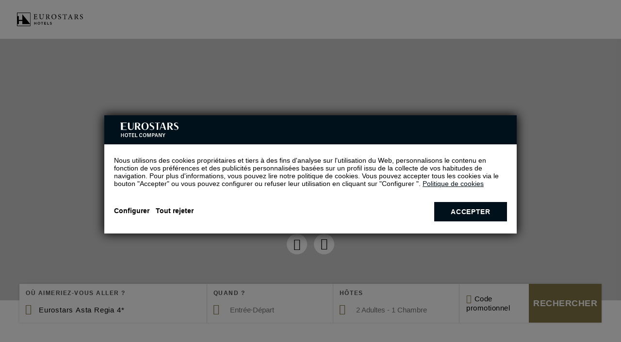

--- FILE ---
content_type: text/html; charset=UTF-8
request_url: https://www.eurostarshotels.fr/eurostars-asta-regia.html
body_size: 121618
content:
<!DOCTYPE html>
<html lang="fr" class="fr">
<head>

  <meta charset="utf-8" />
  <title>Réservez Hôtel Eurostars Asta Regia à Cadix - Jerez de la Frontera</title>
  <meta name="description" content="Réservez l'hôtel Eurostars Asta Regia à Cadix - Jerez de la Frontera avec Eurostars Hôtel Company. Meilleur prix garanti sur notre page web officielle. Entrez et réservez!" />
  <meta name="robots" content="index, follow" />
  <meta name="google-site-verification" content="" />
  <meta name="viewport" content="width=device-width, initial-scale=1">
  <meta name="theme-color" content="#132A3B"/>
  <meta name="msapplication-TileColor" content="#ffffff">
  <meta name="msapplication-TileImage" content="/CLIENTES/www.eurostarshotels.com/images/favicons/eur/ms-icon-144x144.png">
  
  <meta name="keywords" content="Hôtel eurostars asta regia, eurostars asta regia, Hôtel eurostars asta regia cadix - jerez de la frontera, eurostars asta regia cadix - jerez de la frontera, Hôtel eurostars asta regia Espagne, eurostars asta regia Espagne" />
  
  <meta property="og:title" content="Réservez Hôtel Eurostars Asta Regia à Cadix - Jerez de la Frontera" />
  <meta property="og:description" content="Réservez l'hôtel Eurostars Asta Regia à Cadix - Jerez de la Frontera avec Eurostars Hôtel Company. Meilleur prix garanti sur notre page web officielle. Entrez et réservez!" />
  <meta property="og:url" content="https://www.eurostarshotels.fr/eurostars-asta-regia.html" />
  <meta property="og:type" content="website" />
  <meta property="og:site_name" content="Eurostars Hotels Company" />
  <meta property="og:image" content="https://media.booking-channel.com/api/hotels/328/images/104.jpeg" />
  

  <link rel="apple-touch-icon" sizes="57x57" href="/CLIENTES/www.eurostarshotels.com/images/favicons/eur/apple-icon-57x57.png">
  <link rel="apple-touch-icon" sizes="60x60" href="/CLIENTES/www.eurostarshotels.com/images/favicons/eur/apple-icon-60x60.png">
  <link rel="apple-touch-icon" sizes="72x72" href="/CLIENTES/www.eurostarshotels.com/images/favicons/eur/apple-icon-72x72.png">
  <link rel="apple-touch-icon" sizes="76x76" href="/CLIENTES/www.eurostarshotels.com/images/favicons/eur/apple-icon-76x76.png">
  <link rel="apple-touch-icon" sizes="114x114" href="/CLIENTES/www.eurostarshotels.com/images/favicons/eur/apple-icon-114x114.png">
  <link rel="apple-touch-icon" sizes="120x120" href="/CLIENTES/www.eurostarshotels.com/images/favicons/eur/apple-icon-120x120.png">
  <link rel="apple-touch-icon" sizes="144x144" href="/CLIENTES/www.eurostarshotels.com/images/favicons/eur/apple-icon-144x144.png">
  <link rel="apple-touch-icon" sizes="152x152" href="/CLIENTES/www.eurostarshotels.com/images/favicons/eur/apple-icon-152x152.png">
  <link rel="apple-touch-icon" sizes="180x180" href="/CLIENTES/www.eurostarshotels.com/images/favicons/eur/apple-icon-180x180.png">
  <link rel="icon" type="image/png" sizes="192x192" class="changeFaviconDark" href="/CLIENTES/www.eurostarshotels.com/images/favicons/eur/android-icon-192x192.png" data-dark="/CLIENTES/www.eurostarshotels.com/images/favicons/eur/android-icon-192x192-dark.png">
  <link rel="icon" type="image/png" sizes="32x32" class="changeFaviconDark" href="/CLIENTES/www.eurostarshotels.com/images/favicons/eur/favicon-32x32.png" data-dark="/CLIENTES/www.eurostarshotels.com/images/favicons/eur/favicon-32x32-dark.png">
  <link rel="icon" type="image/png" sizes="16x16" class="changeFaviconDark" href="/CLIENTES/www.eurostarshotels.com/images/favicons/eur/favicon-16x16.png" data-dark="/CLIENTES/www.eurostarshotels.com/images/favicons/eur/favicon-16x16-dark.png">
  <link rel="shortcut icon" class="changeFaviconDark" href="/CLIENTES/www.eurostarshotels.com/images/favicons/eur/favicon.ico" data-dark="/CLIENTES/www.eurostarshotels.com/images/favicons/eur/faviconDark.ico">
  <link rel="canonical" href="https://www.eurostarshotels.fr/eurostars-asta-regia.html" />

  <!-- CSS Critical -->
  <style data-title="Critical Generic">
  *{-moz-box-sizing:content-box;-ms-box-sizing:content-box;-o-box-sizing:content-box;-webkit-box-sizing:content-box;border:0;box-sizing:content-box;color:inherit;margin:0;padding:0}
  html{-ms-text-size-adjust:100%;-webkit-text-size-adjust:100%;font:14px 'Open Sans', sans-serif;height:auto}
  body{cursor:default;font:14px 'Open Sans', sans-serif;margin:0;width:100%;overflow-y: scroll;background-color: #fff;color: #000;}
  a{color:#000;-moz-text-size-adjust:none;-ms-text-size-adjust:none;-webkit-text-size-adjust:none;text-decoration:none;background-color: #fff;}
  html a{background-color: unset;}
  a:hover{text-decoration:underline}
  address{font-style:normal}
  b,strong{font-weight:700}
  button,input,mark{background:0 0}
  button,label{cursor:pointer}
  li{list-style:none}
  img{border:0}
  button{overflow:visible;box-sizing:border-box;cursor:pointer;font-family:inherit;font-size:inherit;text-align:center;background:0 0}
  button,html input[type=button],input[type=reset],input[type=submit]{-webkit-appearance:button;cursor:pointer}
  button[disabled],html input[disabled]{cursor:default}
  button,label{cursor:pointer}
  button::-moz-focus-inner,input::-moz-focus-inner{border:0;padding:0}
  input{line-height:normal}
  input[type=checkbox],input[type=radio]{box-sizing:border-box;padding:0}
  input:required{-webkit-box-shadow:none;-moz-box-shadow:none;box-shadow:none}
  textarea{overflow:auto}
  ::-moz-focus-inner{border:0}
  summary::-webkit-details-marker{display:none}
  .sta-dn{position:fixed;left:-200px;top:0;height:0;width:0;z-index:-1}
  main{padding-top:0!important;padding:0;position:relative;width:100%;display:block}
  mark{background:0 0}

  body .uwy{z-index:350!important}

  *:focus-visible{outline: #000 auto 2px; outline-offset: 4px;}
  *:focus:not(:focus-visible){outline: none!important;}


  html.fr, html.fl {float: none;}
  .sta-inputFixed{position:fixed;left:-999px;top:0;opacity:0;height:0;width:0}

  body.sta-noScroll,
  html.sta-noScroll{overflow:hidden;max-height:100vh}
  /*body.hideBody{opacity:0; background:#fff;overflow:hidden;}*/

  .sta-dn{position:fixed;left:-200px;top:0;height:0;width:0;z-index:-1}

  .imgOculta{opacity:0;visibility:hidden;position:absolute;left:0;top:0;width:1px;height:1px;}

  h1,h2,h3,h4,h5,h6{display:inline;font:inherit;margin:0;padding:0}

  .tableGrande{overflow:auto;width:100%;}
  .tableGrande table{width:100%;border:1px solid #000;border-collapse: collapse;}
  .tableGrande table th,
  .tableGrande table td{border:1px solid #000;padding:5px;}
  .tableGrande table tr:nth-child(even) {background-color: #ddd;}


  .sta-fb:before{content:'\e016'!important}
  .sta-tw:before{content:'\e049'!important}
  .sta-gp:before{content:'\e018'!important}
  .sta-you:before{content:'\e00e'!important}
  .sta-pi:before{content:'\e0a7'!important}
  .sta-in:before{content:'\e0f5'!important}
  .sta-mail:before{content:'\e074'!important}
  .sta-linkedin:before{content:'\e115'!important}
  .sta-wp:before{content: '\e075'!important}


/* .tpl-footer1-eh */
.tpl-footer1-eh{background:#fff;color:#666666;z-index:150;position:relative;}
.tpl-footer1-eh a:hover{text-decoration:none;}
.tpl-footer1-eh input{position:fixed;top:0;left:-999px}
.tpl-footer1-eh .sta-footer1-eh_options input:checked~label:after{content:'\e0b5'}
.tpl-footer1-eh .sta-footer1-eh_options input:checked~ul{max-height:500px}
.tpl-footer1-eh .sta-footer1-eh_options{left:0;top:auto;right:0;bottom:100%;background:#fff;font:15px 'Open Sans', sans-serif;}
.tpl-footer1-eh .sta-footer1-eh_options label{display:block;padding:10px 20px 15px;box-sizing:border-box;font-weight:bold;position:relative;text-transform:uppercase;}
.tpl-footer1-eh .sta-footer1-eh_options label:after{content:'\e0b2';font:16px/50px Icons;position:absolute;top:-5px;right:20px}
.tpl-footer1-eh .sta-footer1-eh_options li>a:before{content:'';position:absolute;inset:0;}
.tpl-footer1-eh>div>div>ul{max-height:0;padding:0 20px;overflow:hidden;transition:max-height .5s}
.tpl-footer1-eh>div>div>ul>li{margin-bottom:10px;position: relative;}
.tpl-footer1-eh>div>div>ul>li>a{color:#666666;vertical-align:middle}
.tpl-footer1-eh .sta-footer1-eh_rrss_max{background:#fff;position:relative;display:flex;justify-content:space-between;padding:10px 20px 20px;}
.tpl-footer1-eh .sta-footer1-eh_rrss_max .sta-footer1-eh_title{box-sizing:border-box;text-align:center;font:600 15px 'Open Sans', sans-serif;color:#666666;display:inline-flex;align-items:center;text-transform:uppercase;justify-content:center;}
.tpl-footer1-eh .sta-footer1-eh_rrss_max>div>a{display:inline-block;vertical-align:top;box-sizing:border-box;color:#707070;opacity:.66;margin:0 5px;text-decoration:none}
.tpl-footer1-eh .sta-footer1-eh_rrss_max>div>a:last-of-type{margin-right:0;}
.tpl-footer1-eh .sta-footer1-eh_rrss_max>div>a:before{font:16px/28px Icons}
.tpl-footer1-eh .sta-footer1-eh_rrss_max>div>a[href=""],
.tpl-footer1-eh .sta-footer1-eh_rrss_max>div>a[href=" "]{display:none}
.tpl-footer1-eh .sta-footer1-eh_rrss_max .sta-footer1-eh_code{display:none}
.tpl-footer1-eh .sta-footer1-eh_rrss_icons{display:flex;justify-content:space-between;width:100%;}
@media (min-width:801px){
  .footer.sta-footer-dispo .tpl-footer1-eh{display:block}
  .footer.sta-footer-dispo{margin-bottom:0}
  .tpl-footer1-eh{z-index: 0;}
  .tpl-footer1-eh .sta-footer1-eh_max{padding:10px 40px 30px;margin-top:0;display:grid;max-width:1240px;margin:0 auto}
  .tpl-footer1-eh .sta-footer1-eh_rrss_max{padding:0;justify-content: flex-start;align-items: flex-end;flex-direction: column;grid-column-start:4;}
  .tpl-footer1-eh .sta-footer1-eh_rrss_icons{display:flex;flex-direction:column;width:auto;}
  .tpl-footer1-eh .sta-footer1-eh_rrss{display:flex;align-items:center;justify-content:center;}
  .tpl-footer1-eh .sta-footer1-eh_rrss a{padding:0 5px;}
  .tpl-footer1-eh .sta-footer1-eh_rrss a:first-child{padding-left:0;}
  .tpl-footer1-eh .sta-footer1-eh_rrss a:last-child{padding-right:0;}
  .tpl-footer1-eh .sta-footer1-eh_options{position:static;display:inline-block;vertical-align:top;border-bottom:0;box-shadow:none;padding-right:20px;}
  .tpl-footer1-eh .sta-footer1-eh_options:nth-child(3){display:none;}
  .tpl-footer1-eh .sta-footer1-eh_options label{padding:0;margin-bottom:13px;height:auto;cursor:default;text-align: left;}
  .tpl-footer1-eh .sta-footer1-eh_options label:hover{color:inherit}
  .tpl-footer1-eh .sta-footer1-eh_options label:after{content:none!important}
  .tpl-footer1-eh .sta-footer1-eh_options ul{max-height:none;padding:0;}
  .tpl-footer1-eh .sta-footer1-eh_options ul>li:first-child{margin-top:0;}
  .tpl-footer1-eh .sta-footer1-eh_options .sta-footer1-eh_rrss_max{display:inline-block;vertical-align:top;width:220px}
  .tpl-footer1-eh .sta-footer1-eh_options .sta-footer1-eh_rrss_max>div{padding:0;text-align:left}
  .tpl-footer1-eh .sta-footer1-eh_options .sta-footer1-eh_rrss_max>div>a:focus,
  .tpl-footer1-eh .sta-footer1-eh_options .sta-footer1-eh_rrss_max>div>a:hover{background:#000;color:#bbbbbd;transition:.3s}
  .tpl-footer1-eh .sta-footer1-eh_options .sta-footer1-eh_rrss_max>div:before{content:attr(data-title);display:block;text-transform:uppercase;letter-spacing:.1em;line-height:14px;margin-bottom:15px;font-weight:300;text-align:left}
  .tpl-footer1-eh .sta-footer1-eh_options .sta-footer1-eh_rrss_max>div>a{text-align:center}
  .tpl-footer1-eh .sta-footer1-eh_rrss_max .sta-footer1-eh_code{display:block;position:absolute;top:calc(100% - 35px)}

  .tpl-footer1-eh>div{padding:50px 37px 50px 63px}
  .tpl-footer1-eh .sta-footer1-eh_options>label{margin-bottom:10px}
  .tpl-footer1-eh .sta-footer1-eh_options>ul{max-width:580px}

  .tpl-footer1-eh .sta-footer1-eh_rrss_max .sta-footer1-eh_title{margin-bottom:10px;}
}
@media(width >= 1101px){
  .tpl-footer1-eh .sta-footer1-eh_max{grid-template-columns: repeat(4, 1fr)}
}
@media print{
  .tpl-footer1-eh{display:none!important}
}
/* fin .tpl-footer1-eh */
/* .tpl-footer2-eh */
.tpl-footer2-eh{background:#fff;font:13px/16.41px 'Open Sans', sans-serif;position:relative;text-align:right;z-index:150;color:#666666;border-top: 1px solid #d9d9d9;}
.tpl-footer2-eh>div>*{box-sizing:border-box}
.tpl-footer2-eh > div{height:70px;display:flex;justify-content:space-between;align-items:center}
.tpl-footer2-eh > div > *:first-child{height:55px;padding:11px 5px 0 15px;text-align:left}
.tpl-footer2-eh>div>:first-child>svg{height:32px;width:102px;}
.tpl-footer2-eh>div>:last-child{padding:5px 15px 5px 10px}
.tpl-footer2-eh .sta-footer2-eh_tradu{display:inline-block;vertical-align:middle}
.tpl-footer2-eh>div>:last-child>img{max-height:30px;max-width:60px;display:inline-block;vertical-align:middle}
.tpl-footer2-eh .sta-footer2-eh_previus,
.tpl-footer2-eh .sta-footer2-eh_legal{display:none}
.tpl-footer2-eh .sta-footer2-eh_info{display:flex;flex-direction:column;}  
@media (min-width:601px){
  .tpl-footer2-eh > div > *:first-child{width:150px} 
}
@media (min-width:801px){
  .tpl-footer2-eh{padding-bottom:0!important;}
  .tpl-footer2-eh > div{height:50px;}
  .tpl-footer2-eh a:hover{text-decoration:none}
  .tpl-footer2-eh .sta-footer2-eh_legal{display:block;}
  .tpl-footer2-eh .sta-footer2-eh_legal ul{display:flex;flex-wrap:wrap;justify-content:center;}
  .tpl-footer2-eh .sta-footer2-eh_legal ul li{margin:0 10px;position: relative;}
  .tpl-footer2-eh .sta-footer2-eh_legal ul li:first-child{margin-left:0}
  .tpl-footer2-eh .sta-footer2-eh_legal ul li:last-child{margin-right:0}
  .tpl-footer2-eh .sta-footer2-eh_legal ul li a{color:#666666;}
  .tpl-footer2-eh .sta-footer2-eh_legal ul li a:before{position: absolute;content: '';width:3px;height:3px;border-radius:50%;background:#666666;bottom:calc(50% - 2px);margin-left:-10px;}
  .tpl-footer2-eh .sta-footer2-eh_legal ul li:first-child a::before{display:none;}
  .tpl-footer2-eh > div > *:first-child{width:270px;}
  .tpl-footer2-eh > div > *:last-child{width:270px}
  .tpl-footer2-eh>div>:first-child>svg{height:33px;width:107px;}
}
@media (width>=1081px){
  .tpl-footer2-eh{font-size:14px;}
  .tpl-footer2-eh .sta-footer2-eh_tradu span{font-size:13px;}
  .tpl-footer2-eh .sta-footer2-eh_legal ul li{margin:0 20px}
  .tpl-footer2-eh .sta-footer2-eh_legal ul li a:before{margin-left:-20px;}
  .tpl-footer2-eh > div > *:first-child{padding-left:20px;}
  .tpl-footer2-eh > div > *:last-child{padding-right:20px;}
}
/* fin .tpl-footer2-eh */
/* FOOTERCODE */
.tpl-footerCode .sta-footerCode_max:empty{display: none;}
.tpl-footerCode .sta-footerCode_max{font:300 15px 'Open Sans';padding:0 20px 20px;color:#666666;text-align:right;}
@media(width>=601px){
  .tpl-footerCode .sta-footerCode_max{text-align: right;}
}
@media(width>=801px){
  .tpl-footerCode{padding-right: 40px;}
  .tpl-footerCode .sta-footerCode_max{max-width:1240px;margin:0 auto;padding-right: 0;}
}
@media(width>=1301px){
  .tpl-footerCode .sta-footerCode_max{max-width: 1250px;}
}
/* .tpl-slidePartners-eh */
.tpl-slidePartners-eh{background:#fff;padding:45px 20px 10px;position:relative;z-index:1}
.tpl-slidePartners-eh:before{content:'';position:absolute;left:0;right:0;bottom:0;top:0;background:inherit}
.tpl-slidePartners-eh .slick-list{position:relative;overflow:hidden;z-index:1}
.tpl-slidePartners-eh .slick-slide{float:left;height:100%;min-height:1px;outline:none}
.tpl-slidePartners-eh .sta-slidePartners-eh_first{border-bottom:1px solid #CBCBCB;position:relative}
.tpl-slidePartners-eh .sta-slidePartners-eh_first svg{height:30px;margin-bottom:35px}
.tpl-slidePartners-eh svg{display:block;height:30px;fill:#848484}
.tpl-slidePartners-eh .sta-slidePartners-eh_slide{padding:0 0 10px;text-align:center;position:relative}
.tpl-slidePartners-eh .sta-slidePartners-eh_slide li{text-align:left;padding:15px 0 15px 25px;border-bottom:1px solid #d8d8d8}
.tpl-slidePartners-eh .sta-slidePartners-eh_slide li:not(:hover, .sta-active) svg path[fill],
.tpl-slidePartners-eh .sta-slidePartners-eh_slide li:not(:hover, .sta-active) svg polygon[fill]{fill:#848484}
@media(min-width:601px){
  .tpl-slidePartners-eh a:focus svg,
  .tpl-slidePartners-eh a:hover svg{transition:.3s}
  .tpl-slidePartners-eh .sta-slidePartners-eh_slide .eur a:focus svg,
  .tpl-slidePartners-eh .sta-slidePartners-eh_slide .eur a:hover svg{fill:#132A3B}
  .tpl-slidePartners-eh .sta-slidePartners-eh_slide .aur a:focus svg,
  .tpl-slidePartners-eh .sta-slidePartners-eh_slide .aur a:hover svg{fill:#103832}
  .tpl-slidePartners-eh .sta-slidePartners-eh_slide .iko:focus svg,
  .tpl-slidePartners-eh .sta-slidePartners-eh_slide .iko:hover svg{fill:#2B2A2A}
  .tpl-slidePartners-eh .sta-slidePartners-eh_slide .exe:focus svg,
  .tpl-slidePartners-eh .sta-slidePartners-eh_slide .exe:hover svg{fill:#aa182c}
  .tpl-slidePartners-eh .sta-slidePartners-eh_slide .cris a:focus svg,
  .tpl-slidePartners-eh .sta-slidePartners-eh_slide .cris a:hover svg{fill:#3A5F76}
  .tpl-slidePartners-eh .sta-slidePartners-eh_slide .tandem a:focus svg,
  .tpl-slidePartners-eh .sta-slidePartners-eh_slide .tandem a:hover svg{fill:#48ada8}
  .tpl-slidePartners-eh .sta-slidePartners-eh_slide .dr a:focus svg,
  .tpl-slidePartners-eh .sta-slidePartners-eh_slide .dr a:hover svg{fill:#5B4155}
}
@media(min-width:1081px){
  .tpl-slidePartners-eh{padding:25px 40px}
  .tpl-slidePartners-eh .sta-slidePartners-eh_max{max-width:1240px;margin:0 auto;display:flex;position:relative;align-items:center}
  .tpl-slidePartners-eh .sta-slidePartners-eh_first{border-bottom:none;padding-right:25px;border-right:1px solid #CBCBCB;width:130px;padding:20px 30px 20px 0}
  .tpl-slidePartners-eh .sta-slidePartners-eh_slide li{border-bottom:none;padding-left:0}
  .tpl-slidePartners-eh .sta-slidePartners-eh_first svg{margin-bottom:0}
  .tpl-slidePartners-eh .sta-slidePartners-eh_second{width:80%;width:calc(100% - 161px);padding:20px 0}
  .tpl-slidePartners-eh .sta-slidePartners-eh_slide{padding:0 0 0 30px;display:flex;align-items:center;justify-content:space-between}
}
/* FIN .tpl-slidePartners-eh */
</style>
  <style data-title="Critical Ficha">
  *:focus-visible{outline: #000 auto 2px; outline-offset: 4px;}
  *:focus:not(:focus-visible){outline: none!important;}

  /*tpl-header4-eh*/
  body.hideBody .tpl-header4-eh {overflow-y:scroll}
  .tpl-header4-eh{position:relative;}
  .tpl-header4-eh:before{content:'';position:absolute;left:-70px;right:0;top:-51px;height:112px;z-index:1;pointer-events:none}
  .tpl-header4-eh.sta-titleBig:before{top:-31px}
  .tpl-header4-eh #sta-header4-eh_inpLogin:checked ~ .sta-header4-eh_abs .sta-header4-eh_login{opacity:1;visibility:visible}
  .tpl-header4-eh #sta-header4-eh_inpLogin:checked ~ .sta-header4-eh_abs .sta-header4-eh_registerLogin{visibility:visible}
  .tpl-header4-eh #sta-header4-eh_inpLogin:checked ~ .sta-header4-eh_abs .sta-header4-eh_registerLogin .sta-header4-eh_nav_fondo{background:#000;background:rgba(0, 0, 0, 0.8)}
  .tpl-header4-eh #sta-header4-eh_inpLogin:checked ~ .sta-header4-eh_abs .sta-header4-eh_registerLogin .sta-header4-eh_navContent{right:0}
  .tpl-header4-eh #sta-header4-eh_inpNav:checked ~ .sta-header4-eh_left{visibility:visible}
  .tpl-header4-eh #sta-header4-eh_inpNav:checked ~ .sta-header4-eh_left .sta-header4-eh_nav_fondo{background:#000;background:rgba(0, 0, 0, 0.8)}
  .tpl-header4-eh #sta-header4-eh_inpNav:checked ~ .sta-header4-eh_left .sta-header4-eh_navContent{left:0}
  .tpl-header4-eh.sta-fixed .sta-header4-eh_abs{position:fixed;z-index:300}
  .tpl-header4-eh:not(.sta-home) .sta-header4-eh_abs,
  .tpl-header4-eh.sta-fixed .sta-header4-eh_abs{border-bottom:1px solid #d2d2d2}
  .tpl-header4-eh.sta-home{padding-bottom:61px}
  .tpl-header4-eh.sta-home.sta-fixed .sta-header4-eh_sup{background:#fff}
  .tpl-header4-eh.sta-home .sta-header4-eh_sup .sta-header4-eh_title .sta-header4-eh_logo{display:block;overflow:hidden;height:auto;}
  .tpl-header4-eh.sta-home.sta-titleBig .sta-header4-eh_sup .sta-header4-eh_title .sta-header4-eh_logo{height:auto}
  .tpl-header4-eh.sta-home.sta-fixed .sta-header4-eh_sup .sta-header4-eh_title .sta-header4-eh_logo{display:block}
  .tpl-header4-eh.sta-home .sta-header4-eh_sup .sta-header4-eh_title .sta-header4-eh_logo svg{height:28px;width:136px;fill:#fff}
  .tpl-header4-eh.sta-fixed.sta-home .sta-header4-eh_sup .sta-header4-eh_title .sta-header4-eh_logo svg{fill:#000}
  .tpl-header4-eh.sta-home .sta-header4-eh_sup .sta-header4-eh_title .sta-header4-eh_name{overflow:hidden;height:0;width: 0;}
  .tpl-header4-eh.sta-home.sta-active .sta-header4-eh_sup .sta-header4-eh_title .sta-header4-eh_logo{height:0}
  .tpl-header4-eh.sta-home.sta-active .sta-header4-eh_sup .sta-header4-eh_title .sta-header4-eh_name{height:auto;width:auto;}
  .tpl-header4-eh.sta-home.sta-active.sta-titleBig .sta-header4-eh_sup .sta-header4-eh_title .sta-header4-eh_name{height:auto;width:auto;}
  .tpl-header4-eh .sta-header4-eh_cAmbur{display:block;width:auto;height:25px;position:relative;padding-left:15px;}
  .tpl-header4-eh .sta-header4-eh_cAmbur:after{content:'';position:absolute;left:0;top:0px;bottom:0px;width:1px;background:#fff;}
  .tpl-header4-eh.sta-home.sta-fixed .sta-header4-eh_cAmbur:after{border-left-color:rgba(132,118,72,.5)}
  .tpl-header4-eh .sta-header4-eh_cAmbur .sta-header4-eh_ambur{width:100%;height:100%;}
  .tpl-header4-eh .sta-header4-eh_cAmbur .sta-header4-eh_ambur svg{width:25px;height:25px;fill:#fff;}
  .tpl-header4-eh.sta-home .sta-header4-eh_cAmbur .sta-header4-eh_ambur:after,
  .tpl-header4-eh.sta-home .sta-header4-eh_cAmbur .sta-header4-eh_ambur:before{background:#fff}
  .tpl-header4-eh.sta-home.sta-fixed .sta-header4-eh_cAmbur .sta-header4-eh_ambur:after,
  .tpl-header4-eh.sta-home.sta-fixed .sta-header4-eh_cAmbur .sta-header4-eh_ambur:before{background:#847648}
  .tpl-header4-eh.sta-noMore .sta-header4-eh_cAmbur .sta-header4-eh_ambur,
  .tpl-header4-eh.sta-noMore .sta-header4-eh_cAmbur .sta-header4-eh_ambur:after,
  .tpl-header4-eh.sta-noMore .sta-header4-eh_cAmbur .sta-header4-eh_ambur:before{background:#847648}
  .tpl-header4-eh.sta-noMore.sta-home .sta-header4-eh_cAmbur .sta-header4-eh_ambur,
  .tpl-header4-eh.sta-noMore.sta-home .sta-header4-eh_cAmbur .sta-header4-eh_ambur:after,
  .tpl-header4-eh.sta-noMore.sta-home .sta-header4-eh_cAmbur .sta-header4-eh_ambur:before{background:#fff}
  .tpl-header4-eh.sta-noMore.sta-fixed .sta-header4-eh_cAmbur .sta-header4-eh_ambur,
  .tpl-header4-eh.sta-noMore.sta-fixed .sta-header4-eh_cAmbur .sta-header4-eh_ambur:after,
  .tpl-header4-eh.sta-noMore.sta-fixed .sta-header4-eh_cAmbur .sta-header4-eh_ambur:before{background:#847648}
  .tpl-header4-eh .sta-header4-eh_cAmbur .sta-header4-eh_ambur:after{top:6px}
  .tpl-header4-eh .sta-header4-eh_cAmbur .sta-header4-eh_ambur_text{display:none}
  .tpl-header4-eh .sta-header4-eh_table{display:flex;width:100%;align-items:center;}
  .tpl-header4-eh .sta-header4-eh_table .sta-header4-eh_cell{display:table-cell;vertical-align:middle}
  .tpl-header4-eh .sta-header4-eh_left{text-align:left}
  .tpl-header4-eh .sta-header4-eh_right{text-align:right}
  .tpl-header4-eh .sta-header4-eh_right.sta-header4-eh_nav .sta-header4-eh_navContent .sta-header4-eh_nav_close{padding:44px 45px 15px 10px;text-align:right}
  .tpl-header4-eh .sta-header4-eh_right.sta-header4-eh_nav .sta-header4-eh_navContent .sta-header4-eh_nav_close:after{left:auto;right:21px}
  .tpl-header4-eh .sta-header4-eh_labelText{display:block;border:1px solid #d8d8d8;border-color:rgba(216, 216, 216, 0.5);box-shadow:0 0 3px -1px rgba(0,0,0,.5);position:relative;margin-bottom:15px}
  .tpl-header4-eh .sta-header4-eh_labelText input{width:100%;height:40px;box-sizing:border-box;padding:20px 5px 5px 15px;font:300 13px/1px 'Roboto', sans-serif}
  .tpl-header4-eh .sta-header4-eh_list_logo{display:inline-block;vertical-align:middle}
  .tpl-header4-eh .sta-header4-eh_labelText.sta-fill span,
  .tpl-header4-eh .sta-header4-eh_labelText input:focus + span{top:10px}
  .tpl-header4-eh .sta-header4-eh_labelText span{position:absolute;left:15px;top:50%;font:300 13px/1px 'Roboto', sans-serif;transition:.3s}
  .tpl-header4-eh .sta-header4-eh_formErrors{display:none;padding:13px 18px 7px;font:300 13px/1.38 'Roboto', sans-serif;border-top:2px solid transparent;margin-bottom:17px}
  .tpl-header4-eh .sta-header4-eh_formErrors.sta-ok{display:block;border-top-color:#5ca70a;color:#5ca70a;background:#edffd2}
  .tpl-header4-eh .sta-header4-eh_abs{position:absolute;color:#fff;left:0;top:0;right:0;z-index:1}
  .tpl-header4-eh .sta-header4-eh_sup{padding:10px;z-index:200;position:relative;background:#fff;}
  .tpl-header4-eh.sta-home .sta-header4-eh_sup{background:#132A3B}
  .tpl-header4-eh .sta-header4-eh_sup .sta-header4-eh_left .sta-header4-eh_left{width:44px;position:relative}
  .tpl-header4-eh .sta-header4-eh_sup .sta-header4-eh_left .sta-header4-eh_right{text-align:left;}
  .tpl-header4-eh .sta-header4-eh_sup .sta-header4-eh_center{display:flex;align-items:center;margin-left:auto;}
  .tpl-header4-eh .sta-header4-eh_sup .sta-header4-eh_title .sta-header4-eh_name{color:#000;font:600 14px 'Open Sans', sans-serif;display:flex;gap:8px;}
  .tpl-header4-eh .sta-header4-eh_sup .sta-header4-eh_title .sta-header4-eh_name .sta-header4-eh_name_star[data-star="1K"]:before{content:'\e936';font:11px Icons;letter-spacing:1px}
  .tpl-header4-eh .sta-header4-eh_sup .sta-header4-eh_title .sta-header4-eh_name .sta-header4-eh_name_star[data-star="2K"]:before{content:'\e936\e936';font:11px Icons;letter-spacing:1px}
  .tpl-header4-eh .sta-header4-eh_sup .sta-header4-eh_title .sta-header4-eh_name .sta-header4-eh_name_star[data-star="3K"]:before{content:'\e936\e936\e936';font:11px Icons;letter-spacing:1px}
  .tpl-header4-eh .sta-header4-eh_sup .sta-header4-eh_title .sta-header4-eh_name .sta-header4-eh_name_star[data-star="4K"]:before{content:'\e936\e936\e936\e936';font:11px Icons;letter-spacing:1px}
  .tpl-header4-eh .sta-header4-eh_sup .sta-header4-eh_title .sta-header4-eh_name .sta-header4-eh_name_star[data-star="1*"]:before{content:'*'}
  .tpl-header4-eh .sta-header4-eh_sup .sta-header4-eh_title .sta-header4-eh_name .sta-header4-eh_name_star[data-star="2*"]:before{content:'**'}
  .tpl-header4-eh .sta-header4-eh_sup .sta-header4-eh_title .sta-header4-eh_name .sta-header4-eh_name_star[data-star="3*"]:before{content:'***'}
  .tpl-header4-eh .sta-header4-eh_sup .sta-header4-eh_title .sta-header4-eh_name .sta-header4-eh_name_star[data-star="4*"]:before{content:'****'}
  .tpl-header4-eh .sta-header4-eh_sup .sta-header4-eh_title .sta-header4-eh_name .sta-header4-eh_name_star[data-star="5*"]:before{content:'*****'}
  .tpl-header4-eh .sta-header4-eh_sup .sta-header4-eh_title .sta-header4-eh_name .sta-header4-eh_name_star[data-star*="Premier"]:after{content:'Premier Class'}
  .tpl-header4-eh .sta-header4-eh_sup .sta-header4-eh_title .sta-header4-eh_name .sta-header4-eh_name_star[data-star*="Luxury"]:after{content:'Luxury Class'}
  .tpl-header4-eh .sta-header4-eh_sup .sta-header4-eh_title .sta-header4-eh_name .sta-header4-eh_name_star[data-star="5GL"]:before{content:'5*'}
  .tpl-header4-eh .sta-header4-eh_sup .sta-header4-eh_title .sta-header4-eh_name .sta-header4-eh_name_star[data-star="5GL"]:after{content:' G.L.'}
  .tpl-header4-eh.sta-home .sta-header4-eh_sup .sta-header4-eh_title .sta-header4-eh_name{color:#fff}
  .tpl-header4-eh.sta-fixed .sta-header4-eh_sup .sta-header4-eh_title .sta-header4-eh_name{color:#000}
  .tpl-header4-eh .sta-header4-eh_sup .sta-header4-eh_title .sta-header4-eh_name .sta-header4-eh_table{height:auto;width:auto}
  .tpl-header4-eh.sta-titleBig .sta-header4-eh_sup .sta-header4-eh_title .sta-header4-eh_name .sta-header4-eh_table{height:auto}
  .tpl-header4-eh .sta-header4-eh_sup .sta-header4-eh_title .sta-header4-eh_name .sta-header4-eh_name_direccion_short{display:block;text-transform:uppercase;font:11px 'Open Sans', sans-serif}
  .tpl-header4-eh .sta-header4-eh_sup .sta-header4-eh_title .sta-header4-eh_name .sta-header4-eh_name_direccion_long{display:none}
  .tpl-header4-eh .sta-header4-eh_sup .sta-header4-eh_title .sta-header4-eh_logo{display:none;width: fit-content;}
  .tpl-header4-eh .sta-header4-eh_sup .sta-header4-eh_cLogin{position:relative}
  .tpl-header4-eh .sta-header4-eh_sup .sta-header4-eh_cLogin{display:none!important}
  .tpl-header4-eh .sta-header4-eh_sup .sta-header4-eh_cLogin .sta-header4-eh_bLogin{position:relative;height:44px;width:44px}
  .tpl-header4-eh .sta-header4-eh_sup .sta-header4-eh_cLogin .sta-header4-eh_bLogin:before{content:attr(data-n);background:#e00303;color:#fff;position:absolute;left:28px;top:6px;font:500 6px/6px 'Roboto', sans-serif;border-radius:50%;padding:2px 1px;width:8px;text-align:center;box-shadow:1px 1px 3px -1px #000}
  .tpl-header4-eh .sta-header4-eh_sup .sta-header4-eh_cLogin .sta-header4-eh_bLogin svg{height:24px;width:24px;fill:#fff}
  .tpl-header4-eh .sta-header4-eh_sup .sta-header4-eh_cLogin .sta-header4-eh_bLogin .sta-header4-eh_bLogin_text{display:none}
  .tpl-header4-eh .sta-header4-eh_sup .sta-header4-eh_cLogin .sta-header4-eh_cLogin_tool{display:none}
  .tpl-header4-eh .sta-header4-eh_sup .sta-header4-eh_cAten{display:none}
  .tpl-header4-eh .sta-header4-eh_bott{display:none}
  .tpl-header4-eh .sta-header4-eh_nav{position:fixed;left:0;top:0;right:0;bottom:0;z-index:301;visibility:hidden;overflow:hidden;}
  .tpl-header4-eh .sta-header4-eh_nav.sta-header4-eh_right .sta-header4-eh_navContent{left:auto;right:-230px;direction:ltr}
  .tpl-header4-eh .sta-header4-eh_nav .sta-header4-eh_nav_fondo{position:absolute;left:0;top:0;right:0;bottom:0;background:transparent}
  .tpl-header4-eh .sta-header4-eh_nav .sta-header4-eh_navContent{position:absolute;left:-100%;top:0;width:100%;bottom:0;background:#fff;overflow:auto;padding:80px 0 160px;flex-direction: column;}
  .tpl-header4-eh .sta-header4-eh_nav .sta-header4-eh_navContent::-webkit-scrollbar{width:10px}
  .tpl-header4-eh .sta-header4-eh_nav .sta-header4-eh_navContent::-webkit-scrollbar-track{box-shadow:inset 0 0 5px #808080}
  .tpl-header4-eh .sta-header4-eh_nav .sta-header4-eh_navContent::-webkit-scrollbar-thumb{background:#808080;-webkit-border-radius: 10px;border-radius: 10px;}
  .tpl-header4-eh .sta-header4-eh_nav .sta-header4-eh_navContent .sta-header4-eh_nav_close{display:block;position:absolute;color:#000;right:0;margin: 30px 25px 0 0;cursor: pointer;top: 0;width: 40px;height: 40px;}
  .tpl-header4-eh .sta-header4-eh_nav .sta-header4-eh_navContent .sta-header4-eh_nav_close:before{content:'';position:absolute;left:25px;height: 20px;width: 2px;background-color: #847648;rotate: 45deg;}
  .tpl-header4-eh .sta-header4-eh_nav .sta-header4-eh_navContent .sta-header4-eh_nav_close:after{content:'';position:absolute;left:25px;height: 20px;width: 2px;background-color: #847648;rotate: -45deg;}
  .tpl-header4-eh .sta-header4-eh_nav .sta-header4-eh_navContent .sta-header4-eh_nav_list .sta-header4-eh_nav_list_li.sta-multi{position:relative}
  .tpl-header4-eh .sta-header4-eh_nav .sta-header4-eh_navContent .sta-header4-eh_nav_list .sta-header4-eh_nav_list_li.sta-multi input:checked ~ a:before{content:'\e02e'}
  .tpl-header4-eh .sta-header4-eh_nav .sta-header4-eh_navContent .sta-header4-eh_nav_list .sta-header4-eh_nav_list_li.sta-multi input:checked ~ ul{max-height:350px}
  .tpl-header4-eh .sta-header4-eh_nav .sta-header4-eh_navContent .sta-header4-eh_nav_list .sta-header4-eh_nav_list_li.sta-multi input:checked ~ ul:before{left:20px;right:20px}
  .tpl-header4-eh .sta-header4-eh_nav .sta-header4-eh_navContent .sta-header4-eh_nav_list .sta-header4-eh_nav_list_li.sta-multi label{display:block;position:absolute;left:0;top:0;right:0;bottom:0;z-index:1}
  .tpl-header4-eh .sta-header4-eh_nav .sta-header4-eh_navContent .sta-header4-eh_nav_list .sta-header4-eh_nav_list_li.sta-multi > a{position:relative;padding-right:30px;pointer-events:none}
  .tpl-header4-eh .sta-header4-eh_nav .sta-header4-eh_navContent .sta-header4-eh_nav_list .sta-header4-eh_nav_list_li.sta-multi > a:before{content:'\e0f8';color:#847648;position:absolute;right:12px;top:21px;font:12px/9px Icons}
  .tpl-header4-eh .sta-header4-eh_nav .sta-header4-eh_navContent .sta-header4-eh_nav_list .sta-header4-eh_nav_list_li.sta-multi ul{display:block;overflow:hidden;max-height:0;transition:1s;position:relative;z-index:1;padding:0 20px}
  .tpl-header4-eh .sta-header4-eh_nav .sta-header4-eh_navContent .sta-header4-eh_nav_list .sta-header4-eh_nav_list_li.sta-multi ul:before{content:'';position:absolute;left:50%;right:50%;top:0;border-top:1px solid #d8d8d8;transition:1s}
  .tpl-header4-eh .sta-header4-eh_nav .sta-header4-eh_navContent .sta-header4-eh_nav_list .sta-header4-eh_nav_list_li.sta-multi ul li:first-of-type{padding-top:5px}
  .tpl-header4-eh .sta-header4-eh_nav .sta-header4-eh_navContent .sta-header4-eh_nav_list .sta-header4-eh_nav_list_li.sta-multi ul a{padding:7px 5px 7px 20px;position:relative}
  .tpl-header4-eh .sta-header4-eh_nav .sta-header4-eh_navContent .sta-header4-eh_nav_list .sta-header4-eh_nav_list_li.sta-multi ul a:after{content:'';position:absolute;left:9px;top:16px;background:#847648;height:5px;width:5px;border-radius:50%}
  .tpl-header4-eh .sta-header4-eh_nav .sta-header4-eh_navContent .sta-header4-eh_nav_list .sta-header4-eh_nav_list_li ul,
  .tpl-header4-eh .sta-header4-eh_nav .sta-header4-eh_navContent .sta-header4-eh_nav_list .sta-header4-eh_nav_list_li label{display:none}
  .tpl-header4-eh .sta-header4-eh_nav .sta-header4-eh_navContent .sta-header4-eh_nav_list .sta-header4-eh_nav_list_li a{display:block;font:18px 'Open Sans', sans-serif;padding:13px 30px;color:#000;text-decoration:none}
  .tpl-header4-eh .sta-header4-eh_nav .sta-header4-eh_navContent .sta-header4-eh_nav_list .sta-header4-eh_nav_list_li.sta-regalo a span:before{content:'\e05e';font:17px Icons;margin-right:4px;color:#847648}
  .tpl-header4-eh .sta-header4-eh_nav .sta-header4-eh_navContent .sta-header4-eh_nav_list li.sta-actual > a{font-weight:bold}
  .tpl-header4-eh .sta-header4-eh_registerLogin{text-align:left}
  .tpl-header4-eh .sta-header4-eh_login{position:fixed;left:0;top:0;right:0;bottom:0;background:#fff;color:#000;overflow:auto;opacity:0;visibility:hidden;transition:1s}
  .tpl-header4-eh .sta-header4-eh_login #sta-header4-eh_corpo:checked ~ .sta-header4-eh_loginContent .sta-header4-eh_table .sta-header4-eh_login_starTra{background:#d8d8d8;border-top-color:#d8d8d8}
  .tpl-header4-eh .sta-header4-eh_login #sta-header4-eh_corpo:checked ~ .sta-header4-eh_loginContent .sta-header4-eh_table .sta-header4-eh_login_corpo{border-top-color:#847648;background:#fff}
  .tpl-header4-eh .sta-header4-eh_login #sta-header4-eh_starTra:checked ~ .sta-header4-eh_loginContent .sta-header4-eh_loginFondo{background-repeat:no-repeat;background-position:center;background-size:contain}
  .tpl-header4-eh .sta-header4-eh_login #sta-header4-eh_corpo:checked ~ .sta-header4-eh_loginContent .sta-header4-eh_loginFondo{background-repeat:no-repeat;background-position:-10px -10px;background-size:1px}
  .tpl-header4-eh .sta-header4-eh_login #sta-header4-eh_changePass:checked ~ .sta-header4-eh_loginContent .sta-header4-eh_loginFondo{background-image:none!important}
  .tpl-header4-eh .sta-header4-eh_login #sta-header4-eh_changePass:checked ~ .sta-header4-eh_loginContent .sta-header4-eh_login_starVenta,
  .tpl-header4-eh .sta-header4-eh_login #sta-header4-eh_changePass:checked ~ .sta-header4-eh_loginContent .sta-header4-eh_loginForm,
  .tpl-header4-eh .sta-header4-eh_login #sta-header4-eh_changePass:checked ~ .sta-header4-eh_loginContent .sta-header4-eh_table{display:none}
  .tpl-header4-eh .sta-header4-eh_login #sta-header4-eh_changePass:checked ~ .sta-header4-eh_loginContent .sta-header4-eh_changeForm,
  .tpl-header4-eh .sta-header4-eh_login #sta-header4-eh_changePass:checked ~ .sta-header4-eh_loginContent .sta-header4-eh_changeForm_title{display:block}
  .tpl-header4-eh .sta-header4-eh_login .sta-header4-eh_loginForm .sta-header4-eh_labelText input{background:#fff}
  .tpl-header4-eh .sta-header4-eh_login .sta-header4-eh_loginForm .sta-header4-eh_labelText input.sta-ko{border:1px solid #c00}
  .tpl-header4-eh .sta-header4-eh_login .sta-header4-eh_loginForm .sta-header4-eh_labelCheck > span:after{background:#fff}
  .tpl-header4-eh .sta-header4-eh_login::-webkit-scrollbar{width:3px}
  .tpl-header4-eh .sta-header4-eh_login::-webkit-scrollbar-track{box-shadow:inset 0 0 5px #808080}
  .tpl-header4-eh .sta-header4-eh_login::-webkit-scrollbar-thumb{background:#808080}
  .tpl-header4-eh .sta-header4-eh_login .sta-header4-eh_changeForm_title{display:none;font:18px 'Droid Serif', serif;color:#21212a;background:#fff;padding:20px 20px 0}
  .tpl-header4-eh .sta-header4-eh_login .sta-header4-eh_changeForm_title span{display:none}
  .tpl-header4-eh .sta-header4-eh_login .sta-header4-eh_loginContent .sta-header4-eh_changeForm{display:none}
  .tpl-header4-eh .sta-header4-eh_login .sta-header4-eh_loginContent .sta-header4-eh_changeForm_title2{font-size:18px}
  .tpl-header4-eh .sta-header4-eh_login .sta-header4-eh_loginContent .sta-header4-eh_changeForm_title2 span{display:block;font-size:13px;margin:25px 0}
  .tpl-header4-eh .sta-header4-eh_login .sta-header4-eh_loginContent .sta-header4-eh_login_close{position:absolute;z-index:1;width:24px;height:24px;top:13px;right:10px;text-align:center}
  .tpl-header4-eh .sta-header4-eh_login .sta-header4-eh_loginContent .sta-header4-eh_login_close:after{content:'\e001';font:bold 16px/24px Icons;color:#847648}
  .tpl-header4-eh .sta-header4-eh_login .sta-header4-eh_loginContent .sta-header4-eh_table{text-align:center;font:18px 'Droid Serif', serif;height:50px}
  .tpl-header4-eh .sta-header4-eh_login .sta-header4-eh_loginContent .sta-header4-eh_table .sta-header4-eh_cell{position:relative;padding:5px 10px;border-top:3px solid #847648;transition:.3s}
  .tpl-header4-eh .sta-header4-eh_login .sta-header4-eh_loginContent .sta-header4-eh_table .sta-header4-eh_cell label:after{content:'';position:absolute;left:0;top:0;right:0;bottom:0}
  .tpl-header4-eh .sta-header4-eh_login .sta-header4-eh_loginContent .sta-header4-eh_table .sta-header4-eh_login_corpo{width:53%;padding-right:35px;border-top-color:#d8d8d8;background:#d8d8d8}
  .tpl-header4-eh .sta-header4-eh_login .sta-header4-eh_loginContent .sta-header4-eh_cancelChange:after{content:'';position:absolute;z-index:1;width:24px;height:24px;top:13px;right:10px}
  .tpl-header4-eh .sta-header4-eh_login .sta-header4-eh_loginContent .sta-header4-eh_cancelChange span{display:none}
  .tpl-header4-eh .sta-header4-eh_login .sta-header4-eh_loginContent .sta-header4-eh_loginFondo{padding:30px 20px 20px}
  .tpl-header4-eh .sta-header4-eh_login .sta-header4-eh_loginContent .sta-header4-eh_loginOld{display:block;margin-bottom:10px;font:13px 'Roboto', sans-serif;color:#847648}
  .tpl-header4-eh .sta-header4-eh_login .sta-header4-eh_loginContent .sta-header4-eh_labelCheck{display:block;position:relative;padding-left:30px;margin-bottom:18px}
  .tpl-header4-eh .sta-header4-eh_login .sta-header4-eh_loginContent .sta-header4-eh_labelCheck input:checked + span:after{color:#847648;font-size:12px}
  .tpl-header4-eh .sta-header4-eh_login .sta-header4-eh_loginContent .sta-header4-eh_labelCheck > span{font-weight:300}
  .tpl-header4-eh .sta-header4-eh_login .sta-header4-eh_loginContent .sta-header4-eh_labelCheck > span:before{content:'';position:absolute;left:0;top:0;width:18px;height:18px;border:1px solid #d8d8d8;border-color:rgba(216, 216, 216, 0.5);box-shadow:0 0 3px -1px rgba(0,0,0,.5)}
  .tpl-header4-eh .sta-header4-eh_login .sta-header4-eh_loginContent .sta-header4-eh_labelCheck > span:after{content:'\e046';position:absolute;left:0;top:0;width:20px;text-align:center;font:1px/20px Icons;color:transparent;transition:.3s}
  .tpl-header4-eh .sta-header4-eh_login .sta-header4-eh_loginContent .sta-header4-eh_buttonSubmit{display:block;width:100%;height:50px;text-align:center;color:#fff;background:#847648;border:2px solid #847648;font:italic 16px 'Droid Serif', serif;margin-bottom:15px;position:relative}
  .tpl-header4-eh .sta-header4-eh_login .sta-header4-eh_loginContent .sta-header4-eh_buttonSubmit:after{content:"";position:absolute;top:50%;left:50%;margin-left:-15px;margin-top:-15px;width:30px;height:30px;border:2px dotted #fff;border-radius:50%;border-left-color:transparent;border-bottom-color:transparent;transition:opacity .3s;opacity:0}
  .tpl-header4-eh .sta-header4-eh_login .sta-header4-eh_loginContent .sta-header4-eh_buttonSubmit.sta-loadding{color:transparent}
  .tpl-header4-eh .sta-header4-eh_login .sta-header4-eh_loginContent .sta-header4-eh_buttonSubmit.sta-loadding:after{animation:tplHeader4Eh_loading .5s infinite linear;opacity:1;transition:opacity .3s .3s}
  .tpl-header4-eh .sta-header4-eh_login .sta-header4-eh_loginContent .sta-header4-eh_login_starVenta{border-top:1px solid #d8d8d8;padding:13px 0 18px;font:300 13px/1.38 'Roboto', sans-serif;color:#000}
  .tpl-header4-eh .sta-header4-eh_login .sta-header4-eh_loginContent .sta-header4-eh_login_starVenta .sta-header4-eh_login_starVenta_title{font:18px 'Droid Serif', serif;color:#847648;margin-bottom:8px}
  .tpl-header4-eh .sta-header4-eh_login .sta-header4-eh_loginContent .sta-header4-eh_login_starVenta .sta-header4-eh_login_starVenta_list{font-weight:normal;margin-top:10px}
  .tpl-header4-eh .sta-header4-eh_login .sta-header4-eh_loginContent .sta-header4-eh_login_starVenta .sta-header4-eh_login_starVenta_list li{padding:5px 0 0 35px;position:relative}
  .tpl-header4-eh .sta-header4-eh_login .sta-header4-eh_loginContent .sta-header4-eh_login_starVenta .sta-header4-eh_login_starVenta_list li:before{font:24px/1px Icons;position:absolute;left:0;top:50%;color:#847648}
  .tpl-header4-eh .sta-header4-eh_login .sta-header4-eh_loginContent .sta-header4-eh_login_starVenta .sta-header4-eh_login_starVenta_list li:not(:last-of-type){margin-bottom:4px}
  .tpl-header4-eh .sta-header4-eh_login .sta-header4-eh_loginContent .sta-header4-eh_login_starVenta .sta-header4-eh_login_starVenta_list .sta-bed:before{content:'\e14d'}
  .tpl-header4-eh .sta-header4-eh_login .sta-header4-eh_loginContent .sta-header4-eh_login_starVenta .sta-header4-eh_login_starVenta_list .sta-present:before{content:'\e11a'}
  .tpl-header4-eh .sta-header4-eh_sup .sta-header4-eh_list .sta-header4-eh_nav_list_li [title="Christmas"] span,
  .tpl-header4-eh .sta-header4-eh_sup .sta-header4-eh_list .sta-header4-eh_nav_list_li [title="Natale"] span,
  .tpl-header4-eh .sta-header4-eh_sup .sta-header4-eh_list .sta-header4-eh_nav_list_li [title="Noël"] span,
  .tpl-header4-eh .sta-header4-eh_sup .sta-header4-eh_list .sta-header4-eh_nav_list_li [title="Natal"] span,
  .tpl-header4-eh .sta-header4-eh_sup .sta-header4-eh_list .sta-header4-eh_nav_list_li [title="Navidad"] span,
  .tpl-header4-eh .sta-header4-eh_sup .sta-header4-eh_list .sta-header4-eh_nav_list_li [title="Weihnachten"] span,
  .tpl-header4-eh .sta-header4-eh_sup .sta-header4-eh_list .sta-header4-eh_nav_list_li [title="Kerstmis"] span{padding-left: 25px;}
  .tpl-header4-eh .sta-header4-eh_sup .sta-header4-eh_list .sta-header4-eh_nav_list_li [title="Christmas"] span:before,
  .tpl-header4-eh .sta-header4-eh_sup .sta-header4-eh_list .sta-header4-eh_nav_list_li [title="Natale"] span:before,
  .tpl-header4-eh .sta-header4-eh_sup .sta-header4-eh_list .sta-header4-eh_nav_list_li [title="Noël"] span:before,
  .tpl-header4-eh .sta-header4-eh_sup .sta-header4-eh_list .sta-header4-eh_nav_list_li [title="Natal"] span:before,
  .tpl-header4-eh .sta-header4-eh_sup .sta-header4-eh_list .sta-header4-eh_nav_list_li [title="Kerstmis"] span:before,
  .tpl-header4-eh .sta-header4-eh_sup .sta-header4-eh_list .sta-header4-eh_nav_list_li [title="Navidad"] span:before,
  .tpl-header4-eh .sta-header4-eh_sup .sta-header4-eh_list .sta-header4-eh_nav_list_li [title="Weihnachten"] span:before{content: '\e93f';font: 23px / 1px Icons;position: absolute;left: 0;top: 50%;margin-top: -4px;}
  .tpl-header4-eh .sta-header4-eh_nav .sta-header4-eh_navContent .sta-header4-eh_nav_list .sta-header4-eh_nav_list_li a[title="Christmas"] span:before,
  .tpl-header4-eh .sta-header4-eh_nav .sta-header4-eh_navContent .sta-header4-eh_nav_list .sta-header4-eh_nav_list_li a[title="Natale"] span:before,
  .tpl-header4-eh .sta-header4-eh_nav .sta-header4-eh_navContent .sta-header4-eh_nav_list .sta-header4-eh_nav_list_li a[title="Noël"] span:before,
  .tpl-header4-eh .sta-header4-eh_nav .sta-header4-eh_navContent .sta-header4-eh_nav_list .sta-header4-eh_nav_list_li a[title="Natal"] span:before,
  .tpl-header4-eh .sta-header4-eh_nav .sta-header4-eh_navContent .sta-header4-eh_nav_list .sta-header4-eh_nav_list_li a[title="Kerstmis"] span:before,
  .tpl-header4-eh .sta-header4-eh_nav .sta-header4-eh_navContent .sta-header4-eh_nav_list .sta-header4-eh_nav_list_li a[title="Weihnachten"] span:before,
  .tpl-header4-eh .sta-header4-eh_nav .sta-header4-eh_navContent .sta-header4-eh_nav_list .sta-header4-eh_nav_list_li a[title="Navidad"] span:before{content: '\e93f'; font: 17px Icons; margin-right: 4px; color: #847648;}
  .emptyLi{opacity: 0;z-index:-1;}
  @media(min-width:601px){
    .tpl-header4-eh.sta-titleBig:before,
    .tpl-header4-eh:before{height:111px;top:-30px}
    .tpl-header4-eh #sta-header4-eh_inpLogin:checked ~ .sta-header4-eh_abs .sta-header4-eh_maxLogin_fondo{opacity:1;visibility:visible;z-index:1}
    .tpl-header4-eh #sta-header4-eh_inpLogin:checked ~ .sta-header4-eh_abs .sta-header4-eh_login{transition:1s;z-index:2}
    .tpl-header4-eh #sta-header4-eh_inpLogin:checked ~ .sta-header4-eh_abs .sta-header4-eh_sup .sta-header4-eh_cLogin .sta-header4-eh_bLogin:after{transition:border-bottom-color 1s;border-bottom-color:#847648;z-index:3}
    .tpl-header4-eh.sta-home .sta-header4-eh_abs{box-shadow:none}
    .tpl-header4-eh .sta-header4-eh_list_logo{float:left;margin-top:10px}
    .tpl-header4-eh.sta-home.sta-login.sta-fixed .sta-header4-eh_sup .sta-header4-eh_cLogin .sta-header4-eh_bLogin .sta-header4-eh_bLogin_text{color:#00111b}
    .tpl-header4-eh.sta-home.sta-login.sta-fixed .sta-header4-eh_sup .sta-header4-eh_loginAtend{width:auto}
    .tpl-header4-eh.sta-home.sta-login .sta-header4-eh_sup .sta-header4-eh_cLogin .sta-header4-eh_bLogin .sta-header4-eh_bLogin_text{color:#fff}
    .tpl-header4-eh.sta-home.sta-fixed .sta-header4-eh_sup{background:#fff;}
    .tpl-header4-eh.sta-home.sta-fixed .sta-header4-eh_sup .sta-header4-eh_cAten{color:#847648;display:none}
    .tpl-header4-eh.sta-home.sta-fixed .sta-header4-eh_sup .sta-header4-eh_cAten:before{border-left-color:#000;border-left-color:rgba(0, 0, 0, 0.2)}
    .tpl-header4-eh.sta-home.sta-fixed .sta-header4-eh_sup .sta-header4-eh_cAten svg{fill:#847648}
    .tpl-header4-eh.sta-home.sta-fixed .sta-header4-eh_sup .sta-header4-eh_left .sta-header4-eh_left{display:table-cell}
    .tpl-header4-eh.sta-home.sta-fixed .sta-header4-eh_sup .sta-header4-eh_cLogin .sta-header4-eh_bLogin svg{fill:#847648}
    .tpl-header4-eh.sta-home.sta-fixed .sta-header4-eh_bott{display:none}
    .tpl-header4-eh.sta-home .sta-header4-eh_sup .sta-header4-eh_cAten{display:inline-block}
    .tpl-header4-eh.sta-home .sta-header4-eh_sup .sta-header4-eh_cLogin .sta-header4-eh_bLogin svg{fill:#fff}
    .tpl-header4-eh.sta-home.sta-loading .sta-header4-eh_bott{display:none}
    .tpl-header4-eh.sta-home .sta-header4-eh_bott{display:none;position:relative;z-index:200}
    .tpl-header4-eh.sta-home .sta-header4-eh_bott .sta-header4-eh_list .sta-multi > a:after{color:#fff}
    .tpl-header4-eh.sta-noMore .sta-header4-eh_bott .sta-header4-eh_cAmbur{display:none}
    .tpl-header4-eh.sta-noMore .sta-header4-eh_bott .sta-header4-eh_list .sta-multi:last-of-type ul{left:0;right:auto}
    .tpl-header4-eh.sta-noMore .sta-header4-eh_bott .sta-header4-eh_list .sta-header4-eh_nav_list_li:first-of-type.sta-actual:after{left:0}
    .tpl-header4-eh.sta-noMore .sta-header4-eh_bott .sta-header4-eh_list .sta-header4-eh_nav_list_li:first-of-type > a{padding-left:0}
    .tpl-header4-eh.sta-login #sta-header4-eh_inpLogin:checked ~ .sta-header4-eh_abs .sta-header4-eh_sup .sta-header4-eh_cLogin .sta-header4-eh_cLogin_tool{opacity:1;visibility:visible;transition:1s}
    .tpl-header4-eh.sta-login .sta-header4-eh_sup .sta-header4-eh_cLogin .sta-header4-eh_bLogin{width:125px;text-align:left}
    .tpl-header4-eh.sta-login .sta-header4-eh_sup .sta-header4-eh_cLogin .sta-header4-eh_bLogin:before{content:none}
    .tpl-header4-eh.sta-login .sta-header4-eh_sup .sta-header4-eh_cLogin .sta-header4-eh_bLogin:after{left:7px}
    .tpl-header4-eh.sta-login .sta-header4-eh_sup .sta-header4-eh_cLogin .sta-header4-eh_bLogin svg{fill:#847648;position:absolute;left:0;top:50%;margin-top:-12px}
    .tpl-header4-eh.sta-login .sta-header4-eh_sup .sta-header4-eh_cLogin .sta-header4-eh_bLogin .sta-header4-eh_bLogin_text{padding-left:29px;display:block;font:300 13px 'Roboto', sans-serif;position:relative;color:#00111b}
    .tpl-header4-eh.sta-login .sta-header4-eh_sup .sta-header4-eh_cLogin .sta-header4-eh_bLogin .sta-header4-eh_bLogin_text:after{content:'\e0f8';font:11px/16px Icons;position:absolute;right:0;bottom:0;color:#847648}
    .tpl-header4-eh.sta-login .sta-header4-eh_sup .sta-header4-eh_cLogin .sta-header4-eh_bLogin .sta-header4-eh_bLogin_text span{display:block;font-weight:bold;font-size:14px;letter-spacing:.5px;color:#847648;white-space:nowrap;overflow:hidden;text-overflow:ellipsis;padding-right:16px}
    .tpl-header4-eh.sta-login .sta-header4-eh_sup .sta-header4-eh_cLogin .sta-header4-eh_cLogin_tool{display:block;opacity:0;visibility:hidden;position:absolute;left:-5px;right:-5px;top:100%;background:#fff;z-index:1;padding:17px 0;border-top:3px solid #847648;box-shadow:0 2px 4px 0 rgba(0, 0, 0, 0.29)}
    .tpl-header4-eh.sta-login .sta-header4-eh_sup .sta-header4-eh_cLogin .sta-header4-eh_cLogin_tool a{text-decoration:none;display:block;text-align:left;color:#000;padding:5px 5px 5px 30px;position:relative;font:300 14px 'Roboto', sans-serif}
    .tpl-header4-eh.sta-login .sta-header4-eh_sup .sta-header4-eh_cLogin .sta-header4-eh_cLogin_tool a:before{content:'';position:absolute;left:20px;top:13px;height:5px;width:5px;background:#847648;border-radius:50%}
    .tpl-header4-eh .sta-header4-eh_cAmbur .sta-header4-eh_ambur_text{display:none}
    .tpl-header4-eh .sta-header4-eh_sup{position:relative;}
    .tpl-header4-eh .sta-header4-eh_sup .sta-header4-eh_title .sta-header4-eh_name{color:#000;font-size:15px}
    .tpl-header4-eh .sta-header4-eh_sup .sta-header4-eh_title .sta-header4-eh_name{color:#000;font:600 14px 'Open Sans', sans-serif}
    .tpl-header4-eh .sta-header4-eh_sup .sta-header4-eh_cLogin{display:inline-block;vertical-align:top}
    .tpl-header4-eh .sta-header4-eh_sup .sta-header4-eh_cLogin .sta-header4-eh_bLogin:after{content:'';position:absolute;left:15px;bottom:0;border-left:7px solid transparent;border-right:7px solid transparent;border-bottom:9px solid transparent}
    .tpl-header4-eh .sta-header4-eh_sup .sta-header4-eh_cLogin .sta-header4-eh_bLogin svg{fill:#847648}
    .tpl-header4-eh .sta-header4-eh_sup .sta-header4-eh_cAten{width:130px;vertical-align:top;overflow:hidden;margin:3px 0 0 15px;padding-left:20px;position:relative;transition:color .3s}
    .tpl-header4-eh .sta-header4-eh_sup .sta-header4-eh_cAten:lang(nl){width:180px}
    .tpl-header4-eh .sta-header4-eh_sup .sta-header4-eh_cAten:lang(ru){width:180px}
    .tpl-header4-eh .sta-header4-eh_sup .sta-header4-eh_cAten:lang(de){width:150px}
    .tpl-header4-eh .sta-header4-eh_sup .sta-header4-eh_cAten:lang(it){width:140px}
    .tpl-header4-eh .sta-header4-eh_sup .sta-header4-eh_cAten:before{content:'';border-left:1px solid #fff;border-left-color:rgba(255, 255, 255, 0.6);position:absolute;left:0;top:50%;margin-top:-17px;height:34px;bottom:0}
    .tpl-header4-eh .sta-header4-eh_sup .sta-header4-eh_cAten svg{fill:#fff;width:32px;height:32px;float:left;margin:3px 10px 0 0;transition:fill .3s}
    .tpl-header4-eh .sta-header4-eh_sup .sta-header4-eh_cAten span{display:block;width:75px;float:right;font:14px 'Roboto', sans-serif;text-align:left}
    .tpl-header4-eh .sta-header4-eh_sup .sta-header4-eh_cAten span:lang(nl){width:135px}
    .tpl-header4-eh .sta-header4-eh_sup .sta-header4-eh_cAten span:lang(ru){width:135px}
    .tpl-header4-eh .sta-header4-eh_sup .sta-header4-eh_cAten span:lang(de){width:105px}
    .tpl-header4-eh .sta-header4-eh_sup .sta-header4-eh_cAten span:lang(it){width:95px}
    .tpl-header4-eh .sta-header4-eh_bott{text-align:left;padding:0 20px;box-shadow:0 -45px 30px 60px #000}
    .tpl-header4-eh .sta-header4-eh_bott .sta-header4-eh_max{border-bottom:1px solid #fff;border-bottom-color:rgba(255, 255, 255, 0.5);text-align:right}
    .tpl-header4-eh .sta-header4-eh_bott .sta-header4-eh_cAmbur{display:inline-block;vertical-align:middle;position:relative;padding:5px 10px 5px 31px;font:14px 'Roboto', sans-serif;text-transform:uppercase;color:#fff;height:auto}
    .tpl-header4-eh .sta-header4-eh_bott .sta-header4-eh_cAmbur .sta-header4-eh_ambur{left:0}
    .tpl-header4-eh .sta-header4-eh_bott .sta-header4-eh_cList{position:relative;display:inline-block;vertical-align:middle}
    .tpl-header4-eh .sta-header4-eh_bott .sta-header4-eh_list{width:100%;display:table;height:60px}
    .tpl-header4-eh .sta-header4-eh_bott .sta-header4-eh_list .sta-header4-eh_nav_list_li{display:table-cell;vertical-align:middle;position:relative;}
    .tpl-header4-eh .sta-header4-eh_bott .sta-header4-eh_list .sta-header4-eh_nav_list_li > a{transition:color 0.3s}
    .tpl-header4-eh .sta-header4-eh_bott .sta-header4-eh_list .sta-header4-eh_nav_list_li > a:before{content:'';position:absolute;left:0;top:0;bottom:0;right:0;background:transparent;transition:.3s}
    .tpl-header4-eh .sta-header4-eh_bott .sta-header4-eh_list .sta-header4-eh_nav_list_li > a > span{position:relative}
    .tpl-header4-eh .sta-header4-eh_bott .sta-header4-eh_list .sta-header4-eh_nav_list_li a{text-align:center;display:block;font:16px 'Roboto', sans-serif;text-decoration:none;color:#fff;padding:0 18px}
    .tpl-header4-eh .sta-header4-eh_bott .sta-header4-eh_list .sta-header4-eh_nav_list_li ul{display:none}
    .tpl-header4-eh .sta-header4-eh_bott .sta-header4-eh_list .sta-multi:after{content:'';position:absolute;left:50%;right:50%;bottom:0;border-top:3px solid transparent;transition:.3s}
    .tpl-header4-eh .sta-header4-eh_bott .sta-header4-eh_list .sta-multi:last-of-type ul{right:0;left:auto}
    .tpl-header4-eh .sta-header4-eh_bott .sta-header4-eh_list .sta-multi > a span:after{content:'\e0f8';font:12px/17px Icons;color:#fff;margin-left:5px;position:absolute;bottom:0;left:100%}
    .tpl-header4-eh .sta-header4-eh_bott .sta-header4-eh_list .sta-multi:hover:after{border-top-color:#847648;left:21px;right:33px}
    .tpl-header4-eh .sta-header4-eh_bott .sta-header4-eh_list .sta-multi:hover > a{color:#21212a}
    .tpl-header4-eh .sta-header4-eh_bott .sta-header4-eh_list .sta-multi:hover > a span:after{content:'\e02e';color:#847648}
    .tpl-header4-eh .sta-header4-eh_bott .sta-header4-eh_list .sta-multi:hover > a:before{background:#fff}
    .tpl-header4-eh .sta-header4-eh_bott .sta-header4-eh_list .sta-multi:hover ul,
    .tpl-header4-eh .sta-header4-eh_bott .sta-header4-eh_list .sta-multi:focus ul{opacity:1;visibility:visible}
    .tpl-header4-eh .sta-header4-eh_bott .sta-header4-eh_list .sta-multi:before{content:'';position:absolute;left:0;top:0;bottom:0;right:0;z-index:1}
    .tpl-header4-eh .sta-header4-eh_bott .sta-header4-eh_list .sta-multi ul{display:block;position:absolute;background:#fff;left:0;width:200px;top:100%;padding:10px 0 15px;box-shadow:0 3px 6px -3px rgba(0,0,0,.5);opacity:0;visibility:hidden;transition:.3s}
    .tpl-header4-eh .sta-header4-eh_bott .sta-header4-eh_list .sta-multi ul a{text-align:left;color:#21212a;padding:5px 5px 5px 30px;position:relative}
    .tpl-header4-eh .sta-header4-eh_bott .sta-header4-eh_list .sta-multi ul a:before{content:'';position:absolute;left:20px;top:13px;height:5px;width:5px;background:#847648;border-radius:50%}
    .tpl-header4-eh .sta-header4-eh_bott .sta-header4-eh_list .sta-actual:after{content:'';position:absolute;left:21px;right:21px;bottom:0;border-top:3px solid #fff}
    .tpl-header4-eh .sta-header4-eh_registerLogin{display:none}
    .tpl-header4-eh .sta-header4-eh_maxLogin_fondo{position:fixed;left:0;top:0;right:0;bottom:0;background:rgba(33,33,42,.6);opacity:0;visibility:hidden;transition:1s}
    .tpl-header4-eh .sta-header4-eh_login{bottom:auto;left:auto;position:absolute;top:50px;border-top:3px solid #847648;width:100%;max-width:675px;background:#d8d8d8;transition:none}
    .tpl-header4-eh .sta-header4-eh_login #sta-header4-eh_changePass:checked ~ .sta-header4-eh_loginContent .sta-header4-eh_changeForm,
    .tpl-header4-eh .sta-header4-eh_login #sta-header4-eh_changePass:checked ~ .sta-header4-eh_loginContent .sta-header4-eh_login_starVenta{display:inline-block}
    .tpl-header4-eh .sta-header4-eh_login #sta-header4-eh_changePass:checked ~ .sta-header4-eh_loginContent .sta-header4-eh_table{display:table}
    .tpl-header4-eh .sta-header4-eh_login .sta-header4-eh_changeForm_title{display:none!important}
    .tpl-header4-eh .sta-header4-eh_login .sta-header4-eh_loginForm .sta-header4-eh_formContent,
    .tpl-header4-eh .sta-header4-eh_login .sta-header4-eh_changeForm .sta-header4-eh_formContent{padding-right:15px}
    .tpl-header4-eh .sta-header4-eh_login .sta-header4-eh_login_starVenta{position:relative}
    .tpl-header4-eh .sta-header4-eh_login .sta-header4-eh_login_starVenta:before{content:'';position:absolute;left:0;top:0;bottom:0;border-left:1px solid #d8d8d8}
    .tpl-header4-eh .sta-header4-eh_login .sta-header4-eh_login_starVenta .sta-header4-eh_formContent{padding-left:15px}
    .tpl-header4-eh .sta-header4-eh_login .sta-header4-eh_loginContent .sta-header4-eh_login_starTra{background:#fff}
    .tpl-header4-eh .sta-header4-eh_login .sta-header4-eh_loginContent .sta-header4-eh_loginFondo{background:#fff;padding:20px 15px;display:flex}
    .tpl-header4-eh .sta-header4-eh_login .sta-header4-eh_loginContent .sta-header4-eh_table{width:auto}
    .tpl-header4-eh .sta-header4-eh_login .sta-header4-eh_loginContent .sta-header4-eh_table .sta-header4-eh_cell{padding:17px 15px;border:0}
    .tpl-header4-eh .sta-header4-eh_login .sta-header4-eh_loginContent .sta-header4-eh_login_starVenta,
    .tpl-header4-eh .sta-header4-eh_login .sta-header4-eh_loginContent .sta-header4-eh_loginForm{display:inline-block}
    .tpl-header4-eh .sta-header4-eh_login .sta-header4-eh_loginContent .sta-header4-eh_login_starVenta,
    .tpl-header4-eh .sta-header4-eh_login .sta-header4-eh_loginContent .sta-header4-eh_loginForm,
    .tpl-header4-eh .sta-header4-eh_login .sta-header4-eh_loginContent .sta-header4-eh_changeForm{vertical-align:top;width:50%}
    .tpl-header4-eh .sta-header4-eh_login .sta-header4-eh_loginContent .sta-header4-eh_login_starVenta{padding:0;border-top:0;font-size:14px}
    .tpl-header4-eh .sta-header4-eh_login .sta-header4-eh_loginContent .sta-header4-eh_login_starVenta .sta-header4-eh_login_starVenta_title{margin-bottom:20px}
    .tpl-header4-eh .sta-header4-eh_login .sta-header4-eh_loginContent .sta-header4-eh_buttonSubmit{margin-bottom:0;padding:5px 10px;max-width:115px;margin:0 0 0 auto}
    .tpl-header4-eh .sta-header4-eh_login .sta-header4-eh_loginContent .sta-header4-eh_buttonSubmit:hover{background:transparent;color:#847648;transition:.3s}
    .tpl-header4-eh .sta-header4-eh_login .sta-header4-eh_loginContent .sta-header4-eh_tableLogin{display:table;width:100%}
    .tpl-header4-eh .sta-header4-eh_login .sta-header4-eh_loginContent .sta-header4-eh_tableLogin .sta-header4-eh_cellLogin{display:table-cell;width:50%;vertical-align:middle}
    .tpl-header4-eh .sta-header4-eh_login .sta-header4-eh_loginContent .sta-header4-eh_cancelChange span{display:block;font:500 16px 'Roboto', sans-serif;letter-spacing:1px;color:#847648}
    .tpl-header4-eh .sta-header4-eh_login .sta-header4-eh_loginContent .sta-header4-eh_changeForm_title2 span{margin-top:15px}
  }
  @media(min-width:801px){
    .tpl-header4-eh:before{height:96px}
    .tpl-header4-eh.sta-titleBig:before{top:-35px}
    .tpl-header4-eh.sta-loading .sta-header4-eh_loginAtend{display:none}
    .tpl-header4-eh.sta-noMore2 .sta-header4-eh_sup .sta-header4-eh_center .sta-header4-eh_cAmbur{display:none}
    .tpl-header4-eh.sta-home.sta-fixed .sta-header4-eh_sup .sta-header4-eh_title .sta-header4-eh_logo svg{height:28px;width:136px;fill:#132A3B;}
    .tpl-header4-eh .sta-header4-eh_sup{box-shadow:none}
    .tpl-header4-eh #sta-header4-eh_inpNav:checked ~ .sta-header4-eh_left .sta-header4-eh_navContent{left:auto;right:0;width:628px;}
    .tpl-header4-eh.sta-noMore2 .sta-header4-eh_nav{display:none}
    .tpl-header4-eh .sta-header4-eh_nav .sta-header4-eh_navContent{right:-230px;left:auto}
    .tpl-header4-eh.sta-home.sta-fixed .sta-header4-eh_sup .sta-header4-eh_left .sta-header4-eh_left{display:none}
    .tpl-header4-eh.sta-home.sta-fixed .sta-header4-eh_sup .sta-header4-eh_cLogin .sta-header4-eh_bLogin svg{fill:#847648}
    .tpl-header4-eh.sta-home.sta-fixed .sta-header4-eh_sup .sta-header4-eh_cAten{display:inline-block}
    .tpl-header4-eh.sta-home.sta-fixed .sta-header4-eh_sup .sta-header4-eh_cAten svg{fill:#847648}
    .tpl-header4-eh.sta-home.sta-fixed .sta-header4-eh_sup .sta-header4-eh_cAten span{color:#847648}
    .tpl-header4-eh.sta-home.sta-fixed .sta-header4-eh_login{top:-15px}
    .tpl-header4-eh .sta-header4-eh_cAmbur .sta-header4-eh_ambur_text{font:16px 'Open Sans',sans-serif;text-transform:uppercase;display:inline;color:#132A3B}
    .tpl-header4-eh.sta-home .sta-header4-eh_cAmbur .sta-header4-eh_ambur_text{color:#fff}
    .tpl-header4-eh .sta-header4-eh_cAmbur .sta-header4-eh_ambur_text,
    .tpl-header4-eh.sta-home.sta-fixed .sta-header4-eh_cAmbur .sta-header4-eh_ambur_text{color:#847648}
    .tpl-header4-eh .sta-header4-eh_sup .sta-header4-eh_center{flex-wrap: wrap;padding-left: 15px;}
    .tpl-header4-eh.sta-home .sta-header4-eh_sup .sta-header4-eh_cLogin .sta-header4-eh_bLogin svg{fill:#fff}
    .tpl-header4-eh.sta-home .sta-header4-eh_sup .sta-header4-eh_cAten:before{border-left-color:#fff;border-left-color:rgba(255, 255, 255, 0.6)}
    .tpl-header4-eh.sta-home .sta-header4-eh_login{top:-70px}
    .tpl-header4-eh .sta-header4-eh_sup .sta-header4-eh_leftLogo{width:auto;padding-right:30px;}
    .tpl-header4-eh.sta-home .sta-header4-eh_sup .sta-header4-eh_title .sta-header4-eh_logo, .tpl-header4-eh.sta-home.sta-active .sta-header4-eh_sup .sta-header4-eh_title .sta-header4-eh_name, .tpl-header4-eh .sta-header4-eh_sup .sta-header4-eh_title .sta-header4-eh_name .sta-header4-eh_table{height:auto}
    .tpl-header4-eh .sta-header4-eh_sup .sta-header4-eh_title .sta-header4-eh_logo svg{height:28px;width:136px;display:block;margin-top:0}
    .tpl-header4-eh .sta-header4-eh_sup .sta-header4-eh_cList{position:relative;display:inline-block;vertical-align:middle}
    .tpl-header4-eh .sta-header4-eh_sup .sta-header4-eh_list .sta-header4-eh_nav_list_li{display:table-cell;vertical-align:middle;position:relative;max-width:150px}
    .tpl-header4-eh .sta-header4-eh_sup .sta-header4-eh_list .sta-header4-eh_nav_list_li.sta-regalo{max-width:175px}
    .tpl-header4-eh .sta-header4-eh_sup .sta-header4-eh_list .sta-header4-eh_nav_list_li:lang(de){max-width:160px}
    .tpl-header4-eh .sta-header4-eh_sup .sta-header4-eh_list .sta-header4-eh_nav_list_li.sta-multi{cursor:pointer}
    .tpl-header4-eh .sta-header4-eh_sup .sta-header4-eh_list .sta-header4-eh_nav_list_li.sta-multi:before{content:'';position:absolute;left:0;top:0;right:0;bottom:0;z-index:2}
    .tpl-header4-eh .sta-header4-eh_sup .sta-header4-eh_list .sta-header4-eh_nav_list_li > a:before{content:'';position:absolute;z-index:1;left:0;top:0;bottom:0;right:0;background:transparent;transition:.3s}
    .tpl-header4-eh .sta-header4-eh_sup .sta-header4-eh_list .sta-header4-eh_nav_list_li > a > span{position:relative;z-index:1}
    .tpl-header4-eh .sta-header4-eh_sup .sta-header4-eh_list .sta-header4-eh_nav_list_li.sta-regalo > a > span{padding-left:27px;display:block}
    .tpl-header4-eh .sta-header4-eh_sup .sta-header4-eh_list .sta-header4-eh_nav_list_li.sta-regalo > a > span:before{content:'\e05e';font:23px/1px Icons;position:absolute;left:0;top:50%;margin-top:-4px}
    .tpl-header4-eh.sta-fixed .sta-header4-eh_sup .sta-header4-eh_list .sta-header4-eh_nav_list_li.sta-regalo > a > span:before{color:#847648}
    .tpl-header4-eh .sta-header4-eh_sup .sta-header4-eh_list .sta-header4-eh_nav_list_li a{text-align:center;display:block;font:16px 'Open Sans', sans-serif;text-decoration:none;color:#000;padding:0 15px}
    .tpl-header4-eh.sta-home .sta-header4-eh_sup .sta-header4-eh_list .sta-header4-eh_nav_list_li a{color:#fff}
    .tpl-header4-eh.sta-fixed .sta-header4-eh_sup .sta-header4-eh_list .sta-header4-eh_nav_list_li a{color:#000}
    .tpl-header4-eh.sta-fixed .sta-header4-eh_sup .sta-header4-eh_list .sta-header4-eh_nav_list_li.sta-actual a{color: #847648;}
    .tpl-header4-eh .sta-header4-eh_sup .sta-header4-eh_list .sta-header4-eh_nav_list_li ul{display:none}
    .tpl-header4-eh .sta-header4-eh_sup .sta-header4-eh_list .sta-multi:after{content:'';position:absolute;z-index:1;left:50%;right:50%;bottom:0;border-top:3px solid transparent;transition:.3s}
    .tpl-header4-eh .sta-header4-eh_sup .sta-header4-eh_list .sta-multi > a span:after{content:'\e0f8';font:12px/17px Icons;color:#847648;margin-left:5px}
    .tpl-header4-eh.sta-home .sta-header4-eh_sup .sta-header4-eh_list .sta-multi > a span:after{color:#132A3B}
    .tpl-header4-eh.sta-fixed.sta-home .sta-header4-eh_sup .sta-header4-eh_list .sta-multi > a span:after{color:#847648}
    .tpl-header4-eh.sta-fixed .sta-header4-eh_sup .sta-header4-eh_list .sta-multi:hover > a span:after{color:#847648}
    .tpl-header4-eh.sta-fixed.sta-home .sta-header4-eh_sup .sta-header4-eh_list .sta-multi:hover > a span:after{color:#132A3B}
    .tpl-header4-eh .sta-header4-eh_sup .sta-header4-eh_list .sta-multi:hover:after{right:33px}
    .tpl-header4-eh .sta-header4-eh_sup .sta-header4-eh_list .sta-multi:hover > a span:after{content:'\e02e';color:#847648}
    .tpl-header4-eh.sta-home .sta-header4-eh_sup .sta-header4-eh_list .sta-multi:hover > a span:after{color:#fff}
    .tpl-header4-eh.sta-home .sta-header4-eh_sup .sta-header4-eh_list .sta-multi > a span:after{color:#fff}
    .tpl-header4-eh.sta-home.sta-fixed .sta-header4-eh_sup .sta-header4-eh_list .sta-multi:hover > a span:after{color:#847648}
    .tpl-header4-eh .sta-header4-eh_sup .sta-header4-eh_list .sta-multi:hover ul{opacity:1;visibility:visible}
    .tpl-header4-eh .sta-header4-eh_sup .sta-header4-eh_list .sta-multi ul{display:block;position:absolute;z-index:301;background:#fff;left:0;width:200px;top:100%;top:calc(100% + 1px);padding:10px 0 15px;box-shadow:0 3px 6px -3px rgba(0,0,0,.5);opacity:0;visibility:hidden;transition:.3s}
    .tpl-header4-eh .sta-header4-eh_sup .sta-header4-eh_list .sta-header4-eh_nav_list_li.sta-multi ul a{text-align:left;color:#21212a;padding:5px 5px 5px 30px;position:relative}
    .tpl-header4-eh .sta-header4-eh_sup .sta-header4-eh_list .sta-multi ul a:before{content:'';position:absolute;left:20px;top:13px;height:5px;width:5px;background:#847648;border-radius:50%}
    .tpl-header4-eh.sta-home .sta-header4-eh_sup .sta-header4-eh_list .sta-multi ul a:before{background:#132A3B}
    .tpl-header4-eh.sta-fixed .sta-header4-eh_sup .sta-header4-eh_list .sta-multi ul a:before{background:#847648}
    .tpl-header4-eh .sta-header4-eh_sup .sta-header4-eh_list .sta-header4-eh_nav_list_li:after{content:'';position:absolute;bottom:-9px;border-top:3px solid #847648;right:51%;left:49%;transition:/*0.5s*/left 0.3s ease, right 0.3s ease}
    .tpl-header4-eh.sta-home .sta-header4-eh_sup .sta-header4-eh_list .sta-header4-eh_nav_list_li:after{border-top-color:#fff}
    .tpl-header4-eh.sta-fixed .sta-header4-eh_sup .sta-header4-eh_list .sta-header4-eh_nav_list_li:after{border-color:#847648}
    .tpl-header4-eh .sta-header4-eh_sup .sta-header4-eh_list .sta-header4-eh_nav_list_li.sta-actual:after{border-color:#847648;left:21px;right:21px;bottom: -10px;}
    .tpl-header4-eh .sta-home.sta-header4-eh_sup .sta-header4-eh_list .sta-header4-eh_nav_list_li.sta-actual:after{left:21px;right:21px;border-color:#132A3B}
    .tpl-header4-eh.sta-home .sta-header4-eh_sup .sta-header4-eh_list .sta-header4-eh_nav_list_li.sta-actual:after{border-top-color:#fff}
    .tpl-header4-eh.sta-home.sta-fixed .sta-header4-eh_sup .sta-header4-eh_list .sta-header4-eh_nav_list_li.sta-actual:after{border-top-color:#847648}
    .tpl-header4-eh.sta-fixed .sta-header4-eh_sup .sta-header4-eh_list .sta-header4-eh_nav_list_li.sta-actual:after,
    .tpl-header4-eh.sta-fixed .sta-header4-eh_sup .sta-header4-eh_list .sta-header4-eh_nav_list_li:after{bottom:-11px}
    .tpl-header4-eh.sta-fixed .sta-header4-eh_sup .sta-header4-eh_list .sta-header4-eh_nav_list_li:hover:after{border-color:#847648}
    .tpl-header4-eh.sta-fixed.sta-home .sta-header4-eh_sup .sta-header4-eh_list .sta-header4-eh_nav_list_li:hover:after{border-color:#132A3B}
    .tpl-header4-eh .sta-header4-eh_sup .sta-header4-eh_list .sta-header4-eh_nav_list_li:hover:after{left:21px;right:21px;border-color:#847648}
    .tpl-header4-eh.sta-home .sta-header4-eh_sup .sta-header4-eh_list .sta-header4-eh_nav_list_li:hover:after{border-color:#132A3B}
    .tpl-header4-eh.sta-home .sta-header4-eh_sup .sta-header4-eh_list .sta-header4-eh_nav_list_li:hover:after{border-color:#fff}
    .tpl-header4-eh.sta-home.sta-fixed .sta-header4-eh_sup .sta-header4-eh_list .sta-header4-eh_nav_list_li:hover:after{border-color:#847648}
    .tpl-header4-eh .sta-header4-eh_sup .sta-header4-eh_left .sta-header4-eh_left{display:none}
    .tpl-header4-eh .sta-header4-eh_sup .sta-header4-eh_left .sta-header4-eh_right{padding-left:0}
    .tpl-header4-eh.sta-loading .sta-header4-eh_sup .sta-header4-eh_center .sta-header4-eh_cAmbur{display:none}
    .tpl-header4-eh .sta-header4-eh_sup .sta-header4-eh_center .sta-header4-eh_cAmbur{padding-left:25px;}
    .tpl-header4-eh .sta-header4-eh_sup .sta-header4-eh_center .sta-header4-eh_cAmbur:after{bottom: -8px;top:-7px}
    .tpl-header4-eh .sta-header4-eh_sup .sta-header4-eh_cAten{display:inline-block}
    .tpl-header4-eh .sta-header4-eh_sup .sta-header4-eh_cAten.v2{overflow:visible;width:auto}
    .tpl-header4-eh .sta-header4-eh_sup .sta-header4-eh_cAten.v2 .sta-header4-eh_cAtenContainer{position:absolute;bottom:-90px;left:-30px;width:75px;z-index:1;color:#847648;background:#fff;padding:15px;visibility:hidden;opacity:0;font-size:13px}
    .tpl-header4-eh .sta-header4-eh_sup .sta-header4-eh_cAten.v2.sta-show .sta-header4-eh_cAtenContainer{visibility:visible;opacity:1;transition:.5s}
    .tpl-header4-eh .sta-header4-eh_sup .sta-header4-eh_cAten.v2.sta-show .sta-header4-eh_cAtenContainer:after{position:absolute;bottom:100%;left:55px;content:'';border-left:10px solid transparent;border-right:10px solid transparent;border-bottom:10px solid #fff}
    .tpl-header4-eh .sta-header4-eh_sup .sta-header4-eh_cAten.v2.sta-show .sta-header4-eh_CatenBtn{position:absolute;top:0;left:0;width:100%;height:100%}
    .tpl-header4-eh .sta-header4-eh_sup .sta-header4-eh_cAten.v2.sta-show .sta-header4-eh_CatenBtn:after{position:absolute;right:4px;top:3px;content:'\e001';font:13px Icons}
    .tpl-header4-eh .sta-header4-eh_sup .sta-header4-eh_cAten.v2 span:hover{visibility:visible;opacity:1;transition:.5s}
    .tpl-header4-eh .sta-header4-eh_sup .sta-header4-eh_cAten:before{border-left-color:#000;border-left-color:rgba(0, 0, 0, 0.2)}
    .tpl-header4-eh .sta-header4-eh_sup .sta-header4-eh_cAten svg{fill:#847648}
    .tpl-header4-eh .sta-header4-eh_sup .sta-header4-eh_cAten span{color:#847648}
    .tpl-header4-eh .sta-header4-eh_maxLogin{max-width:1280px;margin:0 auto;position:relative}
    .tpl-header4-eh .sta-header4-eh_login{top:-9px}
    .tpl-header4-eh .sta-header4-eh_login .sta-header4-eh_loginContent .sta-header4-eh_table .sta-header4-eh_cell{padding:17px 30px}
    .tpl-header4-eh .sta-header4-eh_login .sta-header4-eh_loginContent .sta-header4-eh_loginFondo{padding:30px}
    .tpl-header4-eh .sta-header4-eh_login .sta-header4-eh_loginForm .sta-header4-eh_formContent,
    .tpl-header4-eh .sta-header4-eh_login .sta-header4-eh_changeForm .sta-header4-eh_formContent{padding-right:30px}
    .tpl-header4-eh .sta-header4-eh_login .sta-header4-eh_login_starVenta .sta-header4-eh_formContent{padding-left:30px}
    .tpl-header4-eh .sta-header4-eh_sup{z-index:auto}
  }
  /*FIN tpl-header4-eh*/

  /* nuevos estilos tpl-header4 */

  .showPanel:before {transform: rotate(180deg);}
  .tpl-header4-eh.newHeader .sta-modalActive{z-index: 365 !important;}
  .tpl-header4-eh.newHeader .sta-header4-eh_nav{ z-index: 360; transition: none;}
  .tpl-header4-eh.newHeader .sta-header4-eh_nav .sta-fichaMenu-eh{ display: none;}
  .tpl-header4-eh.newHeader .sta-header4-eh_nav .sta-fichaMenu-eh.sta-showModal{display:flex;}
  .tpl-header4-eh.newHeader .sta-header4-eh_nav .sta-homeMenu-eh{display:none;}
  .tpl-header4-eh.newHeader .sta-header4-eh_nav .sta-homeMenu-eh.sta-showModal{display:flex;}
  .tpl-header4-eh.newHeader .sta-header4-eh_nav .sta-header4-eh_nav_fondo{transition:none;}
  .tpl-header4-eh.newHeader .sta-header4-eh_leftLogo{padding-right:10px;}
  .tpl-header4-eh.newHeader .sta-header4-eh_leftLogo .sta-header4-eh_table{min-height:41px;}
  .tpl-header4-eh.newHeader.sta-active .sta-header4-eh_sup .sta-header4-eh_right .sta-header4-eh_name .sta-header4-eh_logoMin{height:28px;width:28px;overflow:unset;display:block;}
  .tpl-header4-eh.newHeader.sta-active .sta-header4-eh_sup .sta-header4-eh_right .sta-header4-eh_name .sta-header4-eh_logoMin svg{margin-top:5px;}
  .tpl-header4-eh.newHeader.sta-active .sta-header4-eh_leftLogo .sta-header4-eh_right .sta-header4-eh_cell{min-height:41px;}
  /* menu lateral ficha */
  .tpl-header4-eh.newHeader .sta-fichaBtn-eh{position:absolute;top:0;margin-top:30px;left:0;margin-left:30px;}
  .tpl-header4-eh.newHeader .sta-fichaBtn-eh:after{content:'';width:calc(100% + 16px);height:calc(100% + 16px);left:-6px;top:-8px;position:absolute;}
  .tpl-header4-eh.newHeader .sta-fichaBtn-eh .sta-header4-eh_arrowCtn{display:block;}
  .tpl-header4-eh.newHeader .sta-fichaBtn-eh .sta-header4-eh_arrowCtn svg{fill:#847648;}
  .tpl-header4-eh.newHeader .sta-fichaName-eh{text-align:left;padding:10px 30px 50px 30px;}
  .tpl-header4-eh.newHeader .sta-fichaName-eh .sta-header4-eh_sup{background:none;border:0;padding:0;transition:none;}
  .tpl-header4-eh.newHeader .sta-fichaName-eh .sta-header4-eh_sup .sta-header4-eh_title{display:flex;align-items:center;height:38px;gap:10px;}
  .tpl-header4-eh.newHeader .sta-fichaName-eh .sta-header4-eh_sup .sta-header4-eh_title .sta-header4-eh_logo{overflow:unset;display:block;transition:none;width:38px;height:38px;position:relative;}
  .tpl-header4-eh.newHeader .sta-fichaName-eh .sta-header4-eh_sup .sta-header4-eh_title .sta-header4-eh_logo:after{width:38px;height:38px;top:0;}
  .tpl-header4-eh.newHeader .sta-fichaName-eh .sta-header4-eh_sup .sta-header4-eh_title .sta-header4-eh_name{height:auto;color:#000;direction:ltr;transition:none;overflow:unset;width:auto;}
  .tpl-header4-eh.newHeader .sta-fichaName-eh .sta-header4-eh_sup .sta-header4-eh_title .sta-header4-eh_name .sta-header4-eh_table{height:auto;}
  .tpl-header4-eh.newHeader .sta-fichaName-eh .sta-header4-eh_sup .sta-header4-eh_title .sta-header4-eh_name .sta-header4-eh_table .sta-header4-eh_cell>div{padding:0;text-align:left;}
  .tpl-header4-eh.newHeader .sta-fichaName-eh .sta-header4-eh_sup .sta-header4-eh_title .sta-header4-eh_name .sta-header4-eh_table .sta-header4-eh_cell>div .sta-header4-eh_hotel_name{font:600 16px 'Open Sans', sans-serif;}
  .tpl-header4-eh.newHeader .sta-fichaName-eh .sta-header4-eh_sup .sta-header4-eh_title .sta-header4-eh_name .sta-header4-eh_table .sta-header4-eh_cell>div .sta-header4-eh_name_star{margin-left:2px;}
  .tpl-header4-eh.newHeader .sta-fichaName-eh .sta-header4-eh_sup .sta-header4-eh_title .sta-header4-eh_name .sta-header4-eh_table .sta-header4-eh_cell>div .sta-header4-eh_name_direccion_short{font:300 12px "Open Sans", sans-serif;display:block;}
  /* menu lateral home */
  .tpl-header4-eh.newHeader .sta-homeBtn-eh{text-align:left;padding:10px 30px 25px 30px;margin-bottom:25px;width:100%;}
  .tpl-header4-eh.newHeader .sta-homeBtn-eh .sta-header4-eh_sup{background:none;border:0;padding:0;transition:none;}
  .tpl-header4-eh.newHeader .sta-homeBtn-eh .sta-header4-eh_sup .sta-header4-eh_title{display:flex;align-items:center;height:38px;gap:10px;}
  .tpl-header4-eh.newHeader .sta-homeBtn-eh .sta-header4-eh_sup .sta-header4-eh_title .sta-header4-eh_logo{overflow:unset;display:block;transition:none;width:38px;height:38px;position:relative;}
  .tpl-header4-eh.newHeader .sta-homeBtn-eh .sta-header4-eh_sup .sta-header4-eh_title .sta-header4-eh_logo:after{width:38px;height:38px;top:0;}
  .tpl-header4-eh.newHeader .sta-homeBtn-eh .sta-header4-eh_sup .sta-header4-eh_title .sta-header4-eh_name{height:auto;color:#000;direction:ltr;transition:none;overflow:unset;width:auto;}
  .tpl-header4-eh.newHeader .sta-homeBtn-eh .sta-header4-eh_sup .sta-header4-eh_title .sta-header4-eh_name .sta-header4-eh_table{height:38px;}
  .tpl-header4-eh.newHeader .sta-homeBtn-eh .sta-header4-eh_sup .sta-header4-eh_title .sta-header4-eh_name .sta-header4-eh_table .sta-header4-eh_cell{padding:0;}
  .tpl-header4-eh.newHeader .sta-homeBtn-eh .sta-header4-eh_sup .sta-header4-eh_title .sta-header4-eh_name .sta-header4-eh_table .sta-header4-eh_cell .sta-header4-eh_hotel_name{font:600 16px 'Open Sans', sans-serif;}
  .tpl-header4-eh.newHeader .sta-homeBtn-eh .sta-header4-eh_sup .sta-header4-eh_title .sta-header4-eh_name .sta-header4-eh_table .sta-header4-eh_cell .sta-header4-eh_name_star{margin-left:2px;}
  .tpl-header4-eh.newHeader .sta-homeBtn-eh .sta-header4-eh_sup .sta-header4-eh_title .sta-header4-eh_name .sta-header4-eh_table .sta-header4-eh_cell .sta-header4-eh_name_direccion_short{display:block;text-align:left;font:300 12px "Open Sans", sans-serif;}
  .tpl-header4-eh.newHeader .sta-homeBtn-eh .sta-header4-eh_sup .sta-header4-eh_title .sta-header-eh_next{margin-left:auto;}
  .tpl-header4-eh.newHeader .sta-homeBtn-eh .sta-header4-eh_sup .sta-header4-eh_title .sta-header-eh_next .sta-header4-eh_arrowCtn{display:block;height:25px;width:13px;position:relative;}
  .tpl-header4-eh.newHeader .sta-homeBtn-eh .sta-header4-eh_sup .sta-header4-eh_title .sta-header-eh_next .sta-header4-eh_arrowCtn svg{fill:#847648;width:auto;height:100%;rotate:180deg;}
  .tpl-header4-eh.newHeader.nobrand .sta-header4-eh_sup .sta-header4-eh_right .sta-header4-eh_name .sta-header4-eh_logoMin{display:none;}
  .tpl-header4-eh.newHeader.nobrand .sta-fichaName-eh .sta-header4-eh_sup .sta-header4-eh_title .sta-header4-eh_logo{display:none;}
  .tpl-header4-eh.newHeader.nobrand .sta-homeBtn-eh .sta-header4-eh_sup .sta-header4-eh_title .sta-header4-eh_logo{display:none;}
  .sta-header4-eh_ctnSvg{display: flex;align-items: center;gap: 15px;}
  .sta-header4-eh_mainMenu{font: 14px 'Open Sans', sans-serif;position: relative;top: -2px}
  /* logos menu lateral */
  .tpl-header4-eh .sta-header4-eh_logoMin{position:relative;}
  .tpl-header4-eh .sta-header4-eh_logoMin:after{content:'';position:relative;left:0;top:5px;width:28px;height:28px;background-position:center;background-repeat:no-repeat;background-size:contain;display:block;}

  .tpl-header4-eh .sta-header4-eh_logoMin.group-crisol:after{background-image:url('[data-uri]')}
  .tpl-header4-eh .sta-header4-eh_logoMin.group-eurostars:after{background-image:url('[data-uri]')}
  .tpl-header4-eh .sta-header4-eh_logoMin.group-ikonik:after{background-image:url('[data-uri]')}
  .tpl-header4-eh .sta-header4-eh_logoMin.group-tandem:after{background-image:url('[data-uri]')}
  .tpl-header4-eh .sta-header4-eh_logoMin.group-aurea:after{background-image:url('[data-uri]')}
  .tpl-header4-eh .sta-header4-eh_logoMin.group-exe:after{background-image:url('[data-uri]')}
  .tpl-header4-eh .sta-header4-eh_logoMin.group-dorma:after{background-image:url('[data-uri]')}

  /* slider ficha new */
  .sta-header4-slider.swiper{display:block;background:#fff;height:0;}
  .sta-header4-slider.swiper .sta-header4-eh_nav_list_li{margin-right:40px;width:fit-content;}
  .sta-header4-slider.swiper .sta-header4-eh_nav_list_li a{color:#000;text-decoration:none;font:300 15px 'Open Sans', sans-serif;}
  .sta-header4-slider.swiper .sta-header4-eh_nav_list_li a span{font:300 15px 'Open Sans', sans-serif;}
  .sta-header4-slider.swiper .sta-header4-eh_nav_list_li a:before{content:'';position:absolute;left:-15px;top:-15px;height:50px;width:calc(100% + 30px);}
  .sta-header4-slider.swiper .sta-header4-eh_nav_list_li:last-of-type{margin-right:0;}
  .sta-header4-slider.swiper .sta-header4-eh_nav_list_li.sta-actual a span{color:#847648;font-weight:600;}
  .sta-header4-slider.swiper.no-item .sta-header4-wrapper.swiper-wrapper{justify-content:flex-end;}

  .sta-mobileCtn{margin-top: auto;bottom: 80px;width: calc(100% - 10px);position: fixed;background-color: #fff;color: #000;}
  .sta-WrapperMobile{display: flex;justify-content: space-between;align-items: center;padding: 20px 35px 10px;margin-bottom: 10px;}
  .sta-phoneMobile{position:relative;}
  .sta-phoneMobile svg{fill:#000;}
  .sta-phoneMobile span:first-of-type{font-weight:400;}
  .sta-phoneMobile span{display:block;color:#000;}

  .sta-languageMobile{width:38px;position:relative;text-align:left;cursor:pointer;height:24.5px;}
  .sta-languageMobile:before{content:'\e0b2';font:bold 12px/6px Icons;position:absolute;top:8px;left:calc(100% - 16px);}
  .sta-languageMobile label{font:14px 'Open Sans', sans-serif;position:relative;height:24.5px;padding-right:20px;display:block;}
  .sta-languageMobile label::after{content:'';position:absolute;top:-6px;left:-6px;width:calc(100% + 16px);height:calc(100% + 16px);}
  .sta-languageMobile label span:first-of-type{display:none;}
  .sta-languageMobile label ul{display:none;position:absolute;bottom:30px;width:38px;border:1px solid #d8d8d8;background-color:#fff;pointer-events:all;cursor:pointer;flex-direction:column;align-items:flex-start;}
  .sta-languageMobile label ul li a{padding:0 10px 10px 10px;text-decoration:none;width:calc(100% - 20px);display:block;}
  .sta-languageMobile label ul li a span{color:#000;}
  .sta-languageMobile label ul li:first-of-type a{padding-top:10px;}
  .sta-languageMobile label ul li:last-of-type a{padding-bottom:10px;}
  .sta-languageMobile input{display:none;}
  .sta-languageMobile.showPanel label ul{display:block;}

  .sta-menuConfigs{display:flex;padding-right:15px;gap:19px;align-items:center;position:relative;height:30px;font:14px 'Open Sans', sans-serif;}
  .sta-menuConfigs .sta-loginST{min-width:30px;color:#fff;}
  .sta-menuConfigs .sta-loginST #cms-login{display:flex;align-items:center;}
  .sta-menuConfigs .sta-loginST #cms-login>div>button:before{content:'';position:absolute;top:-8px;left:-8px;width:calc(100% + 16px);height:calc(100% + 16px);}
  .sta-menuConfigs .sta-loginST #cms-login>div>button.fakeAvatar span{background:#fff;color:#201b37;}
  .sta-menuConfigs .sta-phone{display:block;color:#fff;}
  .sta-menuConfigs .sta-phone .sta-phone-gh_01{position:relative;display:none;}
  .sta-menuConfigs .sta-phone .sta-phone-gh_01:before{content:'';position:absolute;left:-8px;top:-8px;height:calc(100% + 16px);width:calc(100% + 16px);}
  .sta-menuConfigs .sta-phone svg{width:25px;height:25px;fill:#fff;}
  .sta-menuConfigs .sta-phone .sta-modalPhone{display:block;position:relative;z-index:2;cursor:pointer;}
  .sta-menuConfigs .sta-phone .sta-modalPhone.showPhone .sta-modalCtn{display:block;}
  .sta-menuConfigs .sta-phone .sta-modalCtn{display:none;position:absolute;top:36px;background-color:#fff;border:1px solid #d8d8d8;padding:10px;content:'';transform:translateX(-40%);text-align:left;min-width:auto;}
  .sta-menuConfigs .sta-phone .sta-modalCtn span{display:block;}
  .sta-menuConfigs .sta-phone .sta-phoneCtn{display:block;width:max-content;color:#000;background-color:#fff;}
  .sta-menuConfigs .sta-phone .sta-phoneCtn span:first-of-type{font-weight:400;}
  .sta-menuConfigs .sta-phone .sta-phoneCtn span{display:block;font-weight:300;}
  .sta-menuConfigs .sta-phone .sta-phoneCtn:hover{text-decoration:none;}
  .sta-menuConfigs .sta-phone span{color:#000;background-color:#fff;display:none;}
  .sta-menuConfigs .sta-language{display:none;color:#fff;width:auto;position:relative;cursor:pointer;height:24.5px;text-align:left;}
  .sta-menuConfigs .sta-language:before{content:'\e0b2';left:calc(100% - 12px);font:bold 12px/6px Icons;color:#fff;top:10px;position:absolute;}
  .sta-menuConfigs .sta-language label{position:relative;height:24.5px;padding-right:20px;display:block;top:2px;}
  .sta-menuConfigs .sta-language label:after{content:'';position:absolute;top:-8px;left:-5px;width:calc(100% + 16px);height:calc(100% + 16px);}
  .sta-menuConfigs .sta-language label input{display:none;}
  .sta-menuConfigs .sta-language label>span:first-of-type{display:block;}
  .sta-menuConfigs .sta-language label>span:nth-of-type(2){display:none;}
  .sta-menuConfigs .sta-language label ul{bottom:unset;top:100%;background-color:#fff;display:none;margin-top:5px;left:-20px;border:1px solid #d8d8d8;width:fit-content;position:absolute;pointer-events:all;cursor:pointer;z-index:999;font:14px 'Open Sans', sans-serif;}
  .sta-menuConfigs .sta-language label ul li a{display:block;width:calc(100% - 40px);padding:0 20px 10px 20px;text-decoration:none;}
  .sta-menuConfigs .sta-language label ul li a:first-of-type{padding-top:10px;}
  .sta-menuConfigs .sta-language label ul li a:last-of-type{padding-bottom:10px;}
  .sta-menuConfigs .sta-language label ul li a span{color:#000;}
  .sta-menuConfigs .sta-language label ul li a span:first-of-type{display:block;}
  .sta-menuConfigs .sta-language label ul li a span:nth-of-type(2){display:none;}
  .sta-menuConfigs .sta-language.showPanel label ul{display:block;}

  .sta-modalPhone2{position:relative;text-align:left;cursor:pointer;}
  .sta-modalPhone2 .sta-modalCtn{display:none;position:absolute;width:152px;bottom:40px;left:-12px;padding:10px;border:1px solid #d8d8d8;background:#fff;font-family:'Open Sans', sans-serif;}
  .sta-modalPhone2.showPhone .sta-modalCtn{display:block;}

  .sta-phoneCtn{display:block;padding-bottom:10px;text-decoration:none!important;font-weight:300;}
  .sta-phoneCtn span{font-weight:300;}
  .sta-ST{padding-bottom: 0;}
  .sta-loginCtn{
    position: fixed;
    bottom: 0;
    width: calc(100% - 10px);
    background-color: #fff;
  }
  .sta-configMenuMobile{
    display: flex;
    align-items: center;
    position: relative;
    bottom: 0;
    padding: 17px 20px;
    border-top: 0.5px solid #d8d8d8;
    font: 14px "Roboto", sans-serif;
    justify-content: space-between;
  }

  .sta-loginMenuMobile{display:flex;align-items:center;gap:12px;position:relative;width:100%;justify-content:center;}
  .sta-loginMenuMobile.sta-logged-user{width:auto;}

  .sta-fakeAvatar{
    width: 36px;
    height: 36px;
    color: #fff;
    border-radius: 50%;
    text-align: center;
    background-color: #201b37;
    display: flex;
    align-items: center;
    justify-content: center;
  }
  .sta-hide{
    display: none;
  }
  .active{
    display: block;
  }
  .sta-logInIcon{padding:5px 0;position:relative;left:-25px;}
  .sta-logInIcon svg{fill:#847648;width:32px;height:32px;}
  .sta-logInIcon.sta-hide{display:none;}

  .sta-userData{
    display: flex;
    flex-direction: column;
    align-items: flex-start;
    text-align: left;
  }
  .sta-userName{
    text-transform: capitalize;
    color: #847648;
    font-weight: 600;
  }
  .sta-btnStModal{
    position: absolute;
    width: calc(100vw - 2px);
    height: 82px;
    left: -20px;
    top: -19px;
  }
  .sta-btnModalText{
    color: #847648;
    font: 500 14px 'Roboto', sans-serif;
    display: flex;
    padding-left: 60px;
    justify-content: center;
  }

  .sta-btnLogIn{color:#fff;padding:14px;text-align:center;text-decoration:none;border:2px solid #847648;background-color:#847648;width:130px;font-weight:600;display:none;}
  .sta-btnLogIn.sta-logged{display:block;background-color:unset;color:#847648;position:relative;}

  .sta-stModalLogged{width:calc(100% + 15px);top:17px;}
  .sta-stModalLogged .sta-btnModalText{display:none;}
  .tpl-header4-eh.sta-fixed .sta-menuConfigs .sta-loginST #cms-login>div>button svg{fill:#847648;}
  .tpl-header4-eh.sta-fixed .sta-menuConfigs .sta-loginST #cms-login>div>button.fakeAvatar span{background:#201b37;color:#fff;}
  .tpl-header4-eh.sta-fixed .sta-menuConfigs .sta-phone{display:none;}
  .tpl-header4-eh.sta-fixed .sta-menuConfigs .sta-phone svg{fill:#847648;}
  .tpl-header4-eh.sta-fixed .sta-header4-eh_cAmbur .sta-header4-eh_ambur svg{fill:#847648;}
  .tpl-header4-eh.sta-fixed .sta-header4-slider.swiper{height:auto;padding:15px;border-top:1px solid #D8D8D8;}
  .tpl-header4-eh.sta-fixed .sta-header4-eh_cAmbur:after{background:#847648;}
  .tpl-header4-eh .sta-header4-eh_cAmbur:before{content:'';position:absolute;top:-6px;left:0px;width:calc(100% + 6px);height:calc(100% + 16px);}

  @media(min-width: 370px) {
    .sta-stModalLogged{
      width: 59vw;
      top: -23px;
    }  
  }

  @media(min-width:801px){
    .sta-menuConfigs{
      padding: 0 25px 0 15px;
    }
    .sta-loginCtn{
      display: none;
    }
    .sta-btnStModal{
      width: calc(100% + 40px);
    }
    .sta-mobileCtn{bottom:0;width:618px;}
    .sta-mobileCtn .sta-WrapperMobile{justify-content:end;padding:20px;}
    .sta-mobileCtn .sta-WrapperMobile .sta-phoneMobile{display:none;}
    .sta-mobileCtn .sta-WrapperMobile .sta-languageMobile{right:70px;width:auto;padding:10px 25px 10px 15px;}
    .sta-mobileCtn .sta-WrapperMobile .sta-languageMobile::before{left:calc(100% - 38px);top:18px;}
    .sta-mobileCtn .sta-WrapperMobile .sta-languageMobile label span:first-of-type{display:block;font-weight:400;font-size:15px;}
    .sta-mobileCtn .sta-WrapperMobile .sta-languageMobile label span:nth-of-type(2){display:none;}
    .sta-mobileCtn .sta-WrapperMobile .sta-languageMobile label ul{width:auto;padding-bottom:10px;bottom:100%;border:1px solid #d8d8d8;left:-20px;margin-bottom:5px;}
    .sta-mobileCtn .sta-WrapperMobile .sta-languageMobile label ul li a{padding:5px 20px 5px 20px;width:calc(100% - 40px);}
    .sta-mobileCtn .sta-WrapperMobile .sta-languageMobile label ul li a:first-of-type{padding-top:10px;}
    .sta-mobileCtn .sta-WrapperMobile .sta-languageMobile label ul li a:last-of-type{padding-bottom:10px;}

    .tpl-header4-eh.sta-noMore2 .sta-menuConfigs{padding-right:0;}
    .tpl-header4-eh.newHeader .sta-fichaBtn-eh{margin-top:50px;margin-left:95px;}
    .tpl-header4-eh.newHeader .sta-fichaName-eh{padding:20px 30px 20px 95px;margin-bottom:30px;}
    .tpl-header4-eh.newHeader .sta-homeBtn-eh{padding:20px 80px 20px 95px;}
    .tpl-header4-eh.datosUl-active .sta-header4-eh_sup .sta-header4-eh_list .sta-header4-eh_nav_list_li{max-width:unset;}
    .tpl-header4-eh.sta-fixed .sta-menuConfigs .sta-language{color:#000;}
    .tpl-header4-eh.sta-fixed .sta-menuConfigs .sta-language:before{color:#000;}
    .tpl-header4-eh.sta-fixed .sta-menuConfigs .sta-phone{display:block;}
    .tpl-header4-eh .sta-header4-eh_nav .sta-header4-eh_navContent{padding-top:100px;}
    .tpl-header4-eh .sta-header4-eh_nav .sta-header4-eh_navContent.sta-fichaMenu-eh .sta-header4-eh_nav_list .sta-header4-eh_nav_list_li a{padding:20px 60px 20px 95px;font-size:20px;}
    .tpl-header4-eh .sta-header4-eh_nav .sta-header4-eh_navContent.sta-homeMenu-eh{padding-bottom:80px;}
    .tpl-header4-eh .sta-header4-eh_nav .sta-header4-eh_navContent.sta-homeMenu-eh .sta-header4-eh_nav_list .sta-header4-eh_nav_list_li a{padding:20px 80px 20px 95px;font-size:22px;}
    .tpl-header4-eh .sta-header4-eh_nav .sta-header4-eh_navContent .sta-header4-eh_nav_close{width:30px;height:30px;margin-right:80px;margin-top:50px;}
    .tpl-header4-eh .sta-header4-eh_nav .sta-header4-eh_navContent .sta-header4-eh_nav_close::after{height:30px;top:0;left:50%;}
    .tpl-header4-eh .sta-header4-eh_nav .sta-header4-eh_navContent .sta-header4-eh_nav_close::before{height:30px;top:0;left:50%;}
    .tpl-header4-eh .sta-header4-eh_nav .sta-header4-eh_navContent .sta-header4-eh_name{display:block;}

    .sta-header4-eh_mainMenu{
      font: 16px 'Open Sans', sans-serif;
      top: -1px;
    }
  }

  @media(max-width:1023px){
    .sta-engineTop .tpl-showEngine-eh{display:block;height:60px;}
  }

  @media(min-width:1024px){
    .tpl-header4-eh.sta-home{padding-bottom:80px}
    .tpl-header4-eh.sta-fixed .sta-header4-eh_abs,
    .tpl-header4-eh .sta-header4-eh_abs{z-index:301}
    .tpl-header4-eh.sta-home.sta-fixed .sta-header4-eh_sup .sta-header4-eh_title .sta-header4-eh_logo{height:50px}
    .tpl-header4-eh .sta-header4-eh_sup .sta-header4-eh_title .sta-header4-eh_name{display:none}
    .tpl-header4-eh.sta-home.sta-fixed .sta-header4-eh_sup .sta-header4-eh_title .sta-header4-eh_logo svg{margin-top:11px}
    .tpl-header4-eh .sta-header4-eh_sup .sta-header4-eh_title .sta-header4-eh_logo{display:block}
    .sta-menuConfigs .sta-language{display:block;}

    .sta-header4-slider.swiper .sta-header4-eh_nav_list_li{margin-right:40px;width:fit-content;}
    .sta-header4-slider.swiper .sta-header4-eh_nav_list_li a:before{top:-20px;height:60px;}

    .tpl-header4-eh .sta-header4-eh_sup{padding:10px 35px;}
    .tpl-header4-eh .sta-header4-eh_sup .sta-header4-eh_list{width:100%;display:table;height:60px;}
    .tpl-header4-eh .sta-header4-eh_sup .sta-header4-eh_center .sta-header4-eh_cAmbur:after{bottom:-10px;top:-11px;}
    .tpl-header4-eh .sta-header4-eh_nav .sta-header4-eh_navContent .sta-header4-eh_name{display:block;}
    .tpl-header4-eh .sta-header4-eh_nav .sta-header4-eh_navContent.sta-fichaName-eh .sta-header4-eh_sup .sta-header4-eh_title .sta-header4-eh_logo{height:38px;}
    .tpl-header4-eh .sta-header4-eh_nav .sta-header4-eh_navContent.sta-homeBtn-eh .sta-header4-eh_sup .sta-header4-eh_title .sta-header4-eh_logo{height:38px;}
    .tpl-header4-eh.sta-fixed .sta-header4-slider.swiper{height:0;padding:0;border-top:none;}
    .tpl-header4-eh.sta-fixed.sta-engineTop .sta-header4-eh_abs .sta-header4-eh_sup .sta-header4-eh_table{min-height:60px;}
    .tpl-header4-eh.sta-fixed.sta-engineTop .sta-header4-eh_abs .sta-header4-eh_sup{border-bottom:none;}
    .tpl-header4-eh.sta-fixed.sta-engineTop .sta-header4-eh_abs .sta-header4-eh_max .sta-header4-eh_table .sta-header4-eh_cell.sta-header4-eh_center .sta-header4-eh_cList{display:none;}
    .tpl-header4-eh.sta-fixed.sta-engineTop .sta-header4-eh_abs .sta-header4-eh_max .sta-header4-eh_table .sta-header4-eh_cell.sta-header4-eh_center .sta-menuConfigs{pointer-events:all;padding-right:25px;}
    .tpl-header4-eh.sta-fixed.sta-engineTop .sta-header4-eh_abs .sta-header4-eh_max .sta-header4-eh_table .sta-header4-eh_cell.sta-header4-eh_center .sta-header4-eh_cAmbur.labelDesk{display:block;}
    .tpl-header4-eh.sta-fixed.sta-engineTop .sta-header4-eh_abs .sta-menuConfigs .sta-language{display:none;}
    .tpl-header4-eh.sta-fixed.sta-engineTop .sta-header4-eh_nav{display:block;}
    .tpl-header4-eh.sta-fixed.sta-engineTop .sta-header4-eh_nav .sta-header4-eh_navContent.sta-fichaMenu-eh{display:none;}
    .tpl-header4-eh.sta-fixed.sta-engineTop .sta-header4-eh_nav .sta-header4-eh_navContent.sta-fichaMenu-eh.sta-showModal{display:none;}
    .tpl-header4-eh.sta-fixed.sta-engineTop .sta-header4-eh_nav .sta-header4-eh_navContent.sta-homeMenu-eh .sta-homeBtn-eh{display:none;}
    .tpl-header4-eh.sta-fixed.sta-engineTop .sta-header4-eh_nav .sta-header4-eh_navContent.sta-homeMenu-eh{display:block;}
    .tpl-header4-eh.sta-fixed.sta-engineTop .sta-header4-eh_nav .sta-header4-eh_navContent.sta-homeMenu-eh.sta-showModal{display:block;}
    .tpl-header4-eh.sta-fixed.sta-engineTop .sta-header4-slider.swiper{padding:20px 35px 20px 35px;height:auto;border-top:1px solid #D8D8D8;}

    .tpl-ficha_motor_container .tpl-soloMotorFicha.sta-motorTop{background-color:unset;position:unset;left:unset;right:unset;top:unset;border-top:none;z-index:unset;}
    .tpl-ficha_motor_container .tpl-soloMotorFicha.sta-motorTop #default_sygy_element_engine{box-shadow:unset;position:fixed!important;top:0;padding:0 35px;height:80px;width:calc(100% - 70px);pointer-events:none;z-index:301;}
    .tpl-ficha_motor_container .tpl-soloMotorFicha.sta-motorTop #default_sygy_element_engine>div{padding:0 175px 0 175px;}
    .tpl-ficha_motor_container .tpl-soloMotorFicha.sta-motorTop #default_sygy_element_engine>div>div{margin:0 auto;pointer-events:all;box-shadow:unset;}
  }

  /* fin nuevos estilos tpl-header4 */

/* .tpl-modalLogin-eh */
.tpl-modalLogin-eh{display:none}
/* .tpl-modalLogin-eh */

/* .tpl-modalReserva-eh */
.tpl-modalReserva-eh{display:none}
/* FIN .tpl-modalReserva-eh */

/* new style select idiomas */

/* var css */

:root {
  --whiteColor:#fff;
  --blackColor:#000;
  --borderColor:#d8d8d8;
}

.sta-CtnIdiomas{position:relative;}
.sta-langLabel{position:relative;height:24.5px;padding-right:20px;display:block;}
.toggleLang{display:none;}
.sta-deskSpan{display:none;}
.sta-mobileSpan{display:block;}
.sta-ulLanguage{display:none;position:absolute;bottom:30px;flex-direction:column;align-items:flex-start;width:38px;border:1px solid var(--borderColor);
background-color:var(--whiteColor);pointer-events:all;cursor:pointer;}
.sta-ulLanguage li a{text-decoration:none;position:relative;padding:5px 10px 5px 10px;display:block;box-sizing:border-box;color:var(--blackColor);}
.sta-ulLanguage li a:hover{text-decoration:none;}
.sta-aElemLanguage{text-decoration:none;position:relative;padding:5px 10px 5px 10px;display:block;box-sizing:border-box;color:var(--blackColor);}
.sta-aElemLanguage:hover{text-decoration:none;}
.sta-liLanguage:first-of-type .sta-aElemLanguage{padding-top:10px;}
.sta-liLanguage:last-of-type .sta-aElemLanguage{padding-bottom:10px;}
.showPanel .sta-ulLanguage{display:flex;}

@media (min-width: 801px) {
  .sta-aElemLanguage{padding-left:20px;padding-right:20px;}
  .sta-ulLanguage li a{padding-left:20px;padding-right:20px;}
  .sta-mobileSpan{display:none;}
  .sta-deskSpan{display:block;}
  .sta-languageMobile .sta-langLabel{top:0;}
  .sta-languageMobile .sta-deskSpan{font-size: 15px;}
  .sta-languageMobile .sta-ulLanguage{bottom: 100%;left:-20px;margin-bottom:5px;width:fit-content;}

  .sta-language .sta-langLabel{top:2px;}
  .sta-language .sta-ulLanguage{bottom:unset;top:100%;margin-top:5px;left:-20px;width:fit-content;}
  .showPanel.sta-language .sta-ulLanguage{display:flex;}
}
</style>
  <!-- fin CSS Critical -->

  <link rel="preload" href="/CLIENTES/www.eurostarshotels.com/css/style_ficha_hotel.css?_=202601221010" as="style" onload="this.onload=null;this.rel='stylesheet';this.removeAttribute('as')">
  <noscript><link rel="stylesheet" href="/CLIENTES/www.eurostarshotels.com/css/style_ficha_hotel.css?_=202601221010"></noscript>

  <link rel="preload" href="/CLIENTES/www.eurostarshotels.com/css/gm/gm_eur.css?_=202601220945" as="style" onload="this.onload=null;this.rel='stylesheet';this.removeAttribute('as')">
  <noscript><link rel="stylesheet" href="/CLIENTES/www.eurostarshotels.com/css/gm/gm_eur.css?_=202601220945"></noscript>

  <link rel="preload" href="/fonts/webs/eurostarshotels.css?_=202511241301" as="style" onload="this.onload=null;this.rel='stylesheet';this.removeAttribute('as')">
  <noscript><link rel="stylesheet" href="/fonts/webs/eurostarshotels.css?_=202511241301" ></noscript>

  <!-- Links Meta Language -->
  	<link rel="alternate" hreflang="es" href="https://www.eurostarshotels.com/eurostars-asta-regia.html"/>
	<link rel="alternate" hreflang="en-gb" href="https://www.eurostarshotels.co.uk/eurostars-asta-regia.html"/>
	<link rel="alternate" hreflang="it" href="https://www.eurostarshotels.it/eurostars-asta-regia.html"/>
	<link rel="alternate" hreflang="fr" href="https://www.eurostarshotels.fr/eurostars-asta-regia.html"/>
	<link rel="alternate" hreflang="de" href="https://www.eurostarshotels.de/eurostars-asta-regia.html"/>
	<link rel="alternate" hreflang="pt" href="https://www.eurostarshotels.com.pt/eurostars-asta-regia.html"/>
	<link rel="alternate" hreflang="ru" href="https://www.eurostarshotels.ru/eurostars-asta-regia.html"/>
	<link rel="alternate" hreflang="nl" href="https://www.eurostarshotels.nl/eurostars-asta-regia.html"/>
	<link rel="alternate" hreflang="en-us" href="https://www.eurostarshotels.us/eurostars-asta-regia.html"/>
	<link rel="alternate" hreflang="x-default" href="https://www.eurostarshotels.us/eurostars-asta-regia.html"/>

  <link rel="preload" href="/js/libraries/swiper/swiper-bundle.min.css" as="style" onload="this.onload=null;this.rel='stylesheet';this.removeAttribute('as')">
  <noscript><link rel="stylesheet" href="/js/libraries/swiper/swiper-bundle.min.css"></noscript>
  <link rel="preload" href="/js/libraries/photoswipe/photoswipe.css" as="style" onload="this.onload=null;this.rel='stylesheet';this.removeAttribute('as')">
  <noscript><link rel="stylesheet" href="/js/libraries/photoswipe/photoswipe.css"></noscript>
  <script type="text/javascript" src="/js/libraries/swiper/swiper-bundle.min.js" defer></script>
  <script type="module" src="/js/libraries/photoswipe/photoswipe-lightbox.min.js" defer></script>

  <script type="text/javascript" src="/js/libraries/common/14.9.5-nolodash.min.js?_=202509181130" fetchpriority="high"></script>
  

  <script>
    var config = { url: "/CLIENTES/www.eurostarshotels.com" };
  </script>
  <script type="text/javascript">
    if(!!(navigator.userAgent.match(/Trident/) && !navigator.userAgent.match(/MSIE/))){
      var cssFilesArr = ["/fonts/webs/eurostarshotelscompany.css?_=202511241301","/fonts/webs/eurostarshotels.css?_=202511241301", "/CLIENTES/www.eurostarshotels.com/css/style_ficha_hotel.css?_=202601221010","/CLIENTES/www.eurostarshotels.com/css/styleDefaultIE.css?_=202509181131","/CLIENTES/www.eurostarshotels.com/css/gm/gm_eur.css?_=202601220945"];
      function loadcssfile(cssFilesArr){
        for(var x = 0; x < cssFilesArr.length; x++) {
          var fileref=document.createElement("link");
          fileref.setAttribute("rel", "stylesheet");
          fileref.setAttribute("type", "text/css");
          fileref.setAttribute("href", cssFilesArr[x]);
          document.getElementsByTagName("head")[0].appendChild(fileref);
        }
      };
      loadcssfile(cssFilesArr);
    }
  </script>
  
  <script type="text/javascript" src="/modulos/buscador_V6/templates/forms/js/cookies.min.js?_=2601230927"></script>
  <style>
    body.hideBody{opacity:0;transition: all .3s;background-color: #fff;overflow: hidden;}
  </style>
</head>

<body class="hideBody">
  <script>  var iniciador2 = true;  document.addEventListener('mousemove', function(){    if(iniciador2) cargarGTM();    iniciador2 = false;  });  document.addEventListener('touchstart', function(){    if(iniciador2) cargarGTM();    iniciador2 = false;  });  function cargarGTM() {      var iframe = document.createElement('iframe');      iframe.src = 'https://www.googletagmanager.com/ns.html?id=GTM-TX3K3T';      iframe.height = '0';      iframe.width = '0';      iframe.style.display = 'none';      iframe.style.visibility = 'hidden';      document.body.appendChild(iframe);      (function(w,d,s,l,i){          w[l]=w[l]||[];          w[l].push({'gtm.start': new Date().getTime(), event:'gtm.js'});          var f=d.getElementsByTagName(s)[0],          j=d.createElement(s),dl=l!='dataLayer'?'&l='+l:'';          j.async=true;          j.src='https://www.googletagmanager.com/gtm.js?id='+i+dl;          f.parentNode.insertBefore(j,f);      })(window,document,'script','dataLayer','GTM-TX3K3T');  };</script>


  <script>    
    document.addEventListener("DOMContentLoaded", function () {
      (function () {
        const enlaces = document.querySelectorAll('a[href^="/CLIENTES/"][href$=".pdf"]');
        
        enlaces.forEach(function (enlace) {
          const rutaRelativa = enlace.getAttribute('href');
          const rutaAbsoluta = 'https://booking-channel.com' + rutaRelativa;
          enlace.setAttribute('href', rutaAbsoluta);
        });
      })();
    });
  </script>
     
<div style="display: none;">
  <div class="logo"><svg  role="img" aria-label="Eurostars Hotel Company" xmlns="http://www.w3.org/2000/svg" version="1.1" viewBox="0 0 253.8 63.5">  <g >    <g>      <path d="M10.9,32.1h16.9v-1.9H11.1v-13.7h13.1v-1.9h-13.1V2.1h16.7V.2H0c0,.3.1.6.4.8.2.2,1.4.8,1.8,1.4.2.2.6,1,.6,2h0v27.8h8.2Z"/>      <path d="M45.5,32.3c7.8,0,12-4.4,12-11.5V.4h-2.3v19.9c0,4.7-1.9,8.8-7.5,8.8s-7.7-4.1-7.7-8.8V.4h-6.5v20.4c0,7.1,4.1,11.5,12,11.5h0Z"/>      <path d="M79.4,17.3c4.6-1.1,7.6-3.7,7.6-8.1S81.6.4,74.1.4h-10.2v31.5h6.7v-14h1.7l9.2,14h7.6l-9.7-14.6ZM72.8,16h-2.2V2.3h2.3c4.5,0,7.2,2.5,7.2,7.1s-2.7,6.7-7.2,6.7h0Z"/>      <path d="M123.3,16.2C123.3,6.4,117.1,0,107.7,0s-15.6,6.3-15.6,16.2,6.1,16.2,15.6,16.2,15.6-6.4,15.6-16.2ZM99.2,16.1c0-9,2.6-14.3,8.6-14.3s8.5,5.4,8.5,14.4-2.6,14.4-8.5,14.4-8.6-5-8.6-14.5Z"/>      <path d="M147.9,23c0-11-14.5-9.9-14.5-16.6s2.4-4.5,5.2-4.5,5,.8,7,2.6l.9-.8c-1.9-1.9-4.2-3.7-8.3-3.7-6.6,0-10.2,3.3-10.2,8.3,0,10.1,14.5,8.9,14.5,16.9s-2.3,5.2-6.1,5.2-6.9-1.8-8.8-3.5l-.8.9c2.1,2.3,5.6,4.6,10.4,4.6s10.6-3.4,10.6-9.4h0Z"/>      <polygon points="172.8 .4 150.2 .4 150.2 2.3 158.4 2.3 158.4 31.9 165.1 31.9 165.1 2.3 172.8 2.3 172.8 .4"/>      <path d="M182.8.4l-11.3,31.5h2.2l3.4-9.4h12.7l3,9.5h6.8L189.6.4h-6.8ZM177.8,20.6l6-16.8,5.4,16.8h-11.4Z"/>      <path d="M228.2,9.2c0-6.1-5.4-8.8-12.8-8.8h-10.2v31.5h6.7v-14h1.7l9.2,14h7.6l-9.7-14.6c4.6-1.1,7.6-3.7,7.6-8.1ZM214.1,16h-2.2V2.3h2.3c4.5,0,7.2,2.5,7.2,7.1s-2.7,6.7-7.2,6.7h0Z"/>      <path d="M239.3,6.4c0-3.1,2.4-4.5,5.2-4.5s5,.8,7,2.6l.9-.8C250.5,1.8,248.2,0,244.1,0,237.5,0,233.9,3.3,233.9,8.3c0,10.1,14.5,8.9,14.5,16.9s-2.3,5.2-6.1,5.2-6.9-1.8-8.8-3.5l-.8.9c2.1,2.3,5.6,4.6,10.4,4.6s10.6-3.4,10.6-9.4c0-11-14.5-9.9-14.5-16.6h0Z"/>      <polygon points="12.5 53.3 5.8 53.3 5.8 46.5 2.9 46.5 2.9 63.3 5.8 63.3 5.8 55.8 12.5 55.8 12.5 63.3 15.5 63.3 15.5 46.5 12.5 46.5 12.5 53.3"/>      <path d="M26.7,46.3c-5.2,0-7.4,4.3-7.4,8.5s2.2,8.7,7.2,8.7,7.4-3.9,7.4-8.7-2.3-8.5-7.2-8.5ZM26.6,61.1c-2.9,0-4.3-2.8-4.3-6.3s1.3-6.1,4.3-6.1,4.3,2.8,4.3,6.1-1.2,6.3-4.3,6.3Z"/>      <polygon points="35.4 49 40.1 49 40.1 63.3 43.1 63.3 43.1 49 47.8 49 47.8 46.5 35.4 46.5 35.4 49"/>      <polygon points="53.5 55.8 60.8 55.8 60.8 53.3 53.5 53.3 53.5 49 61.1 49 61.1 46.5 50.6 46.5 50.6 63.3 61.2 63.3 61.6 60.8 53.5 60.8 53.5 55.8"/>      <polygon points="67.7 46.5 64.7 46.5 64.7 63.3 75 63.3 75.4 60.8 67.7 60.8 67.7 46.5"/>      <path d="M89.4,61.1c-3.1,0-4.1-3-4.1-6.3s1.1-6.2,4-6.2,3.1,1.4,3.5,3h2.9c-.2-2.7-2-5.4-6.3-5.4s-7.2,3.9-7.2,8.6,1.9,8.7,7,8.7,6-2.6,6.5-5.4h-2.9c-.4,1.5-1.2,3-3.5,3Z"/>      <path d="M106.1,46.3c-5.2,0-7.4,4.3-7.4,8.5s2.2,8.7,7.2,8.7,7.4-3.9,7.4-8.7-2.3-8.5-7.2-8.5ZM106,61.1c-2.9,0-4.3-2.8-4.3-6.3s1.3-6.1,4.3-6.1,4.3,2.8,4.3,6.1-1.2,6.3-4.3,6.3Z"/>      <path d="M125,59.4h0c-.5-2.5-2.3-8.6-3.6-12.9h-4.4v16.7h2.7v-6.2c0-2.9,0-6.5-.2-8.5h.1c.7,3.3,2.8,10.7,3.9,14.7h2.6c1.6-4.8,3.6-11.4,4.3-14.7h.1c0,1.8-.1,5.2-.1,8.1v6.5h2.9v-16.7h-4.3c-1.4,4.3-3.6,10.9-4,12.9h0Z"/>      <path d="M143.8,46.5h-6v16.7h3v-6.7h2.7c3.6,0,6-1.7,6-5.2s-2.6-4.9-5.7-4.9h0ZM143.3,54.2h-2.6v-5.3h2.6c1.8,0,3.1.8,3.1,2.6s-1.2,2.7-3.2,2.7Z"/>      <path d="M155,46.5c-.6,1.8-4.7,15.1-5.2,16.7h2.9l1.3-4.4h5.7l1.4,4.4h3.1l-5.5-16.7s-3.8,0-3.8,0ZM154.6,56.4c1-3.1,1.8-5.7,2.2-7.6h0c.4,1.5,1.1,3.9,2.3,7.6h-4.5,0Z"/>      <path d="M177.4,52.2c0,2.7,0,5.5.2,7.5h0c-.3-.8-1.1-2.4-6.7-13.2h-3.8v16.7h2.7v-5.7c0-3,0-5.9-.1-8h0c.3.7.9,1.9,6.8,13.7h3.6v-16.7h-2.7v5.7h0Z"/>      <path d="M189.6,54.1c-.7-1.5-2.5-5-3.8-7.5h-3.3l5.4,9.8c.1.2.1.3.1.5v6.4h2.9v-6.5c0-.2,0-.3.1-.5l5.4-9.8h-3.1c-1.2,2.4-2.6,5.2-3.8,7.5h0Z"/>    </g>  </g>  <g>    <g>      <path d="M10.9-60.6h16.9v-1.9H11.1v-13.7h13.1v-1.9h-13.1v-12.6h16.7v-1.9H0c0,.3.1.6.4.8.2.2,1.4.8,1.8,1.4.2.2.6,1,.6,2h0v27.8h8.2Z"/>      <path d="M45.5-60.4c7.8,0,12-4.4,12-11.5v-20.4h-2.3v19.9c0,4.7-1.9,8.8-7.5,8.8s-7.7-4.1-7.7-8.8v-19.9h-6.5v20.4c0,7.1,4.1,11.5,12,11.5h0Z"/>      <path d="M79.4-75.4c4.6-1.1,7.6-3.7,7.6-8.1s-5.4-8.8-12.8-8.8h-10.2v31.5h6.7v-14h1.7l9.2,14h7.6l-9.7-14.6ZM72.8-76.7h-2.2v-13.8h2.3c4.5,0,7.2,2.5,7.2,7.1s-2.7,6.7-7.2,6.7h0Z"/>      <path d="M123.3-76.5c0-9.8-6.2-16.2-15.6-16.2s-15.6,6.3-15.6,16.2,6.1,16.2,15.6,16.2,15.6-6.4,15.6-16.2ZM99.2-76.6c0-9,2.6-14.3,8.6-14.3s8.5,5.4,8.5,14.4-2.6,14.4-8.5,14.4-8.6-5-8.6-14.5Z"/>      <path d="M147.9-69.7c0-11-14.5-9.9-14.5-16.6s2.4-4.5,5.2-4.5,5,.8,7,2.6l.9-.8c-1.9-1.9-4.2-3.7-8.3-3.7-6.6,0-10.2,3.3-10.2,8.3,0,10.1,14.5,8.9,14.5,16.9s-2.3,5.2-6.1,5.2-6.9-1.8-8.8-3.5l-.8.9c2.1,2.3,5.6,4.6,10.4,4.6s10.6-3.4,10.6-9.4h0Z"/>      <polygon points="172.8 -92.3 150.2 -92.3 150.2 -90.5 158.4 -90.5 158.4 -60.8 165.1 -60.8 165.1 -90.5 172.8 -90.5 172.8 -92.3"/>      <path d="M182.8-92.3l-11.3,31.5h2.2l3.4-9.4h12.7l3,9.5h6.8l-10.1-31.5h-6.8ZM177.8-72.2l6-16.8,5.4,16.8h-11.4Z"/>      <path d="M228.2-83.5c0-6.1-5.4-8.8-12.8-8.8h-10.2v31.5h6.7v-14h1.7l9.2,14h7.6l-9.7-14.6c4.6-1.1,7.6-3.7,7.6-8.1ZM214.1-76.7h-2.2v-13.8h2.3c4.5,0,7.2,2.5,7.2,7.1s-2.7,6.7-7.2,6.7h0Z"/>      <path d="M239.3-86.3c0-3.1,2.4-4.5,5.2-4.5s5,.8,7,2.6l.9-.8c-1.9-1.9-4.2-3.7-8.3-3.7-6.6,0-10.2,3.3-10.2,8.3,0,10.1,14.5,8.9,14.5,16.9s-2.3,5.2-6.1,5.2-6.9-1.8-8.8-3.5l-.8.9c2.1,2.3,5.6,4.6,10.4,4.6s10.6-3.4,10.6-9.4c0-11-14.5-9.9-14.5-16.6h0Z"/>      <polygon points="12.5 -39.5 5.8 -39.5 5.8 -46.2 2.9 -46.2 2.9 -29.5 5.8 -29.5 5.8 -37 12.5 -37 12.5 -29.5 15.5 -29.5 15.5 -46.2 12.5 -46.2 12.5 -39.5"/>      <path d="M26.7-46.5c-5.2,0-7.4,4.3-7.4,8.5s2.2,8.7,7.2,8.7,7.4-3.9,7.4-8.7-2.3-8.5-7.2-8.5ZM26.6-31.6c-2.9,0-4.3-2.8-4.3-6.3s1.3-6.1,4.3-6.1,4.3,2.8,4.3,6.1-1.2,6.3-4.3,6.3Z"/>      <polygon points="35.4 -43.8 40.1 -43.8 40.1 -29.5 43.1 -29.5 43.1 -43.8 47.8 -43.8 47.8 -46.2 35.4 -46.2 35.4 -43.8"/>      <polygon points="53.5 -37 60.8 -37 60.8 -39.5 53.5 -39.5 53.5 -43.8 61.1 -43.8 61.1 -46.2 50.6 -46.2 50.6 -29.5 61.2 -29.5 61.6 -31.9 53.5 -31.9 53.5 -37"/>      <polygon points="67.7 -46.2 64.7 -46.2 64.7 -29.5 75 -29.5 75.4 -31.9 67.7 -31.9 67.7 -46.2"/>      <path d="M89.4-31.6c-3.1,0-4.1-3-4.1-6.3s1.1-6.2,4-6.2,3.1,1.4,3.5,3h2.9c-.2-2.7-2-5.4-6.3-5.4s-7.2,3.9-7.2,8.6,1.9,8.7,7,8.7,6-2.6,6.5-5.4h-2.9c-.4,1.5-1.2,3-3.5,3Z"/>      <path d="M106.1-46.5c-5.2,0-7.4,4.3-7.4,8.5s2.2,8.7,7.2,8.7,7.4-3.9,7.4-8.7-2.3-8.5-7.2-8.5ZM106-31.6c-2.9,0-4.3-2.8-4.3-6.3s1.3-6.1,4.3-6.1,4.3,2.8,4.3,6.1-1.2,6.3-4.3,6.3Z"/>      <path d="M125-33.3h0c-.5-2.5-2.3-8.6-3.6-12.9h-4.4v16.7h2.7v-6.2c0-2.9,0-6.5-.2-8.5h.1c.7,3.3,2.8,10.7,3.9,14.7h2.6c1.6-4.8,3.6-11.4,4.3-14.7h.1c0,1.8-.1,5.2-.1,8.1v6.5h2.9v-16.7h-4.3c-1.4,4.3-3.6,10.9-4,12.9h0Z"/>      <path d="M143.8-46.2h-6v16.7h3v-6.7h2.7c3.6,0,6-1.7,6-5.2s-2.6-4.9-5.7-4.9h0ZM143.3-38.6h-2.6v-5.3h2.6c1.8,0,3.1.8,3.1,2.6s-1.2,2.7-3.2,2.7Z"/>      <path d="M155-46.2c-.6,1.8-4.7,15.1-5.2,16.7h2.9l1.3-4.4h5.7l1.4,4.4h3.1l-5.5-16.7s-3.8,0-3.8,0ZM154.6-36.3c1-3.1,1.8-5.7,2.2-7.6h0c.4,1.5,1.1,3.9,2.3,7.6h-4.5,0Z"/>      <path d="M177.4-40.6c0,2.7,0,5.5.2,7.5h0c-.3-.8-1.1-2.4-6.7-13.2h-3.8v16.7h2.7v-5.7c0-3,0-5.9-.1-8h0c.3.7.9,1.9,6.8,13.7h3.6v-16.7h-2.7v5.7h0Z"/>      <path d="M189.6-38.7c-.7-1.5-2.5-5-3.8-7.5h-3.3l5.4,9.8c.1.2.1.3.1.5v6.4h2.9v-6.5c0-.2,0-.3.1-.5l5.4-9.8h-3.1c-1.2,2.4-2.6,5.2-3.8,7.5h0Z"/>    </g>  </g></svg></div>
  <div class="intro">Nous utilisons des cookies propriétaires et tiers à des fins d'analyse sur l'utilisation du Web, personnalisons le contenu en fonction de vos préférences et des publicités personnalisées basées sur un profil issu de la collecte de vos habitudes de navigation. Pour plus d'informations, vous pouvez lire notre politique de cookies. Vous pouvez accepter tous les cookies via le bouton "Accepter" ou vous pouvez configurer ou refuser leur utilisation en cliquant sur "Configurer ". <a href="/cookies.html" target="_blank">Politique de cookies</a></div>
  <div class="cookie-config">Configurer</div>
  <div class="cookie-rechazar">Tout rejeter</div>
  <div class="cookie-aceptar">Accepter</div>
  <div class="cookie-title-necesarias">Cookies techniques essentiels</div>
  <div class="cookie-cont-necesarias">Ils sont nécessaires pour gérer la navigation sur le Web ou pour garder l'utilisateur connecté. Ils ne peuvent pas être désactivés car cela affecterait le fonctionnement du site Web.</div>
  <div class="cookie-title-person">Cookies de personnalisation</div>
  <div class="cookie-cont-person">Nécessaire pour se souvenir de certaines préférences de l'utilisateur.</div>
  <div class="cookie-title-anali">Cookies analytiques</div>
  <div class="cookie-cont-anali">Ils nous aident, ainsi que des tiers, à collecter des informations sur l'utilisation du site Web, afin de réaliser des analyses statistiques afin d'améliorer la structure et le contenu.</div>
  <div class="cookie-title-publi">Cookies publicitaires comportementaux</div>
  <div class="cookie-cont-publi">Ils aident à collecter les habitudes de navigation de l'utilisateur pour créer un profil de ses centres d'intérêt et leur montrer des publicités adaptées à eux.</div>
  <div class="cookie-confirm-all">Tout accepter</div>
  <div class="cookie-confirm-select">Confirmer la sélection</div>
 </div>
<script>
    window.g_cookies_content = {
      logo: document.querySelector('.logo').innerHTML,
      intro: document.querySelector('.intro').innerHTML,
      cookie_config: document.querySelector('.cookie-config').innerHTML,
      cookie_rechazar: document.querySelector('.cookie-rechazar').innerHTML,
      cookie_aceptar: document.querySelector('.cookie-aceptar').innerHTML,
      cookie_title_necesarias: document.querySelector('.cookie-title-necesarias').innerHTML,
      cookie_cont_necesarias: document.querySelector('.cookie-cont-necesarias').innerHTML,
      cookie_title_person: document.querySelector('.cookie-title-person').innerHTML,
      cookie_cont_person: document.querySelector('.cookie-cont-person').innerHTML,
      cookie_title_anali: document.querySelector('.cookie-title-anali').innerHTML,
      cookie_cont_anali: document.querySelector('.cookie-cont-anali').innerHTML,
      cookie_title_publi: document.querySelector('.cookie-title-publi').innerHTML,
      cookie_cont_publi: document.querySelector('.cookie-cont-publi').innerHTML,
      cookie_confirm_all: document.querySelector('.cookie-confirm-all').innerHTML,
      cookie_confirm_select: document.querySelector('.cookie-confirm-select').innerHTML,
      cookie_aria_label_input: 'Afficher le panneau de configuration des cookies'
    };
    function getCookie(name) {
      let cookieArr = document.cookie.split(";");
      for (let i = 0; i < cookieArr.length; i++) {
        let cookie = cookieArr[i].trim();
        if (cookie.startsWith(name + "=")) {
          return true;
        }
      }
      return false;
    }
  
    let usuarioCookie = getCookie("controlCookies");
  
    if (!usuarioCookie) {
      let link = document.createElement('link');
      link.rel = 'stylesheet';
      link.href = 'https://www.eurostarshotels.com/ja/globalCookies/style.css?_=202510070900';
      document.body.appendChild(link);
      let script = document.createElement('script');
      script.src = 'https://www.eurostarshotels.com/ja/globalCookies/controlCookiesVanilla.js?_=202511271140';
      document.body.appendChild(script);
    }
  </script>


<header>
  <script>
    var header4_fichaHome = true;
  </script>

  <script type="application/ld+json">
  {
    "@context" : "https://schema.org",
    "@type" : "WebSite",
    "name" : "Eurostars Hotel Company",
    "url" : "https://www.eurostarshotels.com/"
  }
</script>
<script type="application/ld+json">
  {
    "@context": "https://schema.org",
    "@type": "Organization",
    "image": "https://www.eurostarshotels.com/CLIENTES/www.eurostarshotels.com/images/home/slide_home/1.jpg",
    "url": "https://www.eurostarshotels.com",
    "logo": "https://www.eurostarshotels.com/CLIENTES/www.eurostarshotels.com/images/favicons/favicon.ico",
    "name": "Eurostars Hotel Company",
    "alternateName": "Eurostars Hotel Company",
    "description": "Découvrez l'univers de nos marques : Eurostars Hotels, Aurea Hotels, Ikonik Hotels, Exe Hotels, Crisol Hotels et Tandem. Chaque hôtel une expérience unique et différente.",
    "address": {
    "@type": "PostalAddress",
      "streetAddress": "Calle Mallorca 351",
      "addressLocality": "Barcelone",
      "addressRegion": "Barcelone",
      "postalCode": "08013",
      "addressCountry": "ES"
    }
  }
</script>

<script type="application/ld+json">
  {
    "@context": "https://schema.org",
    "@type": "ImageObject",
    "name": "Eurostars Asta Regia",
    "contentUrl": "https://media.booking-channel.com/api/hotels/328/images/104.jpeg"
  }
</script>
<script>
  window.hotel_name = "Eurostars Asta Regia";
  window.hotel_address = "Calle San Agustín, 9, Cadix - Jerez de la Frontera, 11403, Espagne";
  window.id_hotel = "SYN328";
</script>

<div class="tpl-header4-eh sta-loading newHeader">
  <input type="checkbox" tabindex="-1" id="sta-header4-eh_inpNav" class="sta-inputFixed" aria-label="Montrer menu">
  <input type="checkbox" tabindex="-1" id="sta-header4-eh_inpLogin" class="sta-inputFixed" aria-label="Montrer login">
  <div class="sta-header4-eh_abs">

    <!-- superior -->
    <div class="sta-header4-eh_sup">
      <div class="sta-header4-eh_max">
        <div class="sta-header4-eh_table">
          <div class="sta-header4-eh_cell sta-header4-eh_left sta-header4-eh_leftLogo">
            <div class="sta-header4-eh_table">
              <!--<div class="sta-header4-eh_cell sta-header4-eh_left">
                <label class="sta-header4-eh_cAmbur" for="sta-header4-eh_inpNav">
                  <span class="sta-header4-eh_ambur"><svg aria-hidden="true"  focusable="false"  width="19" height="18" viewBox="0 0 19 18" xmlns="http://www.w3.org/2000/svg"><path d="M18.6797 9C18.6797 9.18648 18.618 9.36532 18.5081 9.49718C18.3982 9.62905 18.2492 9.70312 18.0938 9.70312H0.90625C0.75085 9.70312 0.601814 9.62905 0.49193 9.49718C0.382045 9.36532 0.320313 9.18648 0.320312 9C0.320312 8.81352 0.382045 8.63468 0.49193 8.50282C0.601814 8.37095 0.75085 8.29688 0.90625 8.29688H18.0938C18.2492 8.29688 18.3982 8.37095 18.5081 8.50282C18.618 8.63468 18.6797 8.81352 18.6797 9ZM0.90625 2.20312H18.0938C18.2492 2.20312 18.3982 2.12905 18.5081 1.99718C18.618 1.86532 18.6797 1.68648 18.6797 1.5C18.6797 1.31352 18.618 1.13468 18.5081 1.00282C18.3982 0.870954 18.2492 0.796875 18.0938 0.796875H0.90625C0.75085 0.796875 0.601814 0.870954 0.49193 1.00282C0.382045 1.13468 0.320313 1.31352 0.320312 1.5C0.320313 1.68648 0.382045 1.86532 0.49193 1.99718C0.601814 2.12905 0.75085 2.20312 0.90625 2.20312ZM18.0938 15.7969H0.90625C0.75085 15.7969 0.601814 15.871 0.49193 16.0028C0.382045 16.1347 0.320313 16.3135 0.320312 16.5C0.320313 16.6865 0.382045 16.8653 0.49193 16.9972C0.601814 17.129 0.75085 17.2031 0.90625 17.2031H18.0938C18.2492 17.2031 18.3982 17.129 18.5081 16.9972C18.618 16.8653 18.6797 16.6865 18.6797 16.5C18.6797 16.3135 18.618 16.1347 18.5081 16.0028C18.3982 15.871 18.2492 15.7969 18.0938 15.7969Z" /></svg></span>
                  <span class="sta-header4-eh_ambur_text">Menu</span>
                </label>
              </div>-->
              <div class="sta-header4-eh_cell sta-header4-eh_right">
                <div class="sta-header4-eh_title">
                  <div class="sta-header4-eh_logo logoNav">
                    <a href="https://www.eurostarshotels.fr/eurostars-hotels.html" aria-label="Logo eurostarshotels">
                      <svg viewBox="0 0 243.8 49.9" aria-label="Eurostars Hotels" role="img">                          <path d="M49.9 0H0v49.9h49.9V0zM48.1 48.1H1.8v-5.8h5.2V30.8h12.6v11.6h28.6V48.1zM48.1 41.2L19.5 5.8v21H6.9v-14H1.8V1.8h46.4V41.2z"></path><path d="M73.5 22.1c-0.6 0.7-1.4 0.9-3.4 0.9 -1.3 0-2.3 0-2.8-0.3 -0.5-0.3-0.7-0.9-0.7-2.2V15.4h2.6c2.4 0 2.6 0.2 2.9 2.1h0.8v-5.2h-0.8c-0.3 1.8-0.5 2-3 2h-2.5V8.2c0-0.8 0.1-0.9 0.9-0.9h2c1.9 0 2.7 0.2 3.1 0.7 0.4 0.6 0.6 1.2 0.9 2.3l0.8-0.1c-0.1-1.4-0.2-3.2-0.3-3.9H61.8v0.8c2.1 0.2 2.3 0.3 2.3 2.7v10.7c0 2.2-0.2 2.4-2.7 2.6v0.8h13.3c0.2-0.9 0.8-3.4 0.9-4.3l-0.8-0.1C74.5 20.6 73.9 21.5 73.5 22.1zM93.7 7.1c1.9 0.1 2.5 0.5 2.7 1.5 0.1 0.8 0.2 2 0.2 4.4v2.1c0 4.5-1.3 7.7-5.2 7.7 -3.4 0-5.1-2.5-5.1-6.8V9.9c0-2.5 0.2-2.6 2.3-2.8V6.3h-7.2v0.8c2.2 0.2 2.4 0.3 2.4 2.8v6.6c0 3.2 0.8 5.3 2.4 6.5 1.2 1 2.8 1.3 4.4 1.3 1.8 0 3.7-0.6 4.9-1.9 1.6-1.6 2.1-4 2.1-7.2V13.1c0-2.5 0.1-3.6 0.2-4.3 0.1-1.1 0.7-1.5 2.4-1.6V6.3h-6.6V7.1zM120.4 22.2c-0.7-0.7-1.2-1.4-2.2-2.8 -0.8-1.2-1.9-3-2.4-3.9 2-0.9 3.5-2.3 3.5-4.6 0-1.6-0.7-2.9-1.8-3.6 -1-0.7-2.3-0.9-4.4-0.9h-6.9v0.8c2.1 0.2 2.3 0.3 2.3 2.6v10.8c0 2.3-0.2 2.5-2.5 2.6v0.8h7.3v-0.8c-2.2-0.2-2.5-0.4-2.5-2.6v-4.3h0.8c1.4 0 1.9 0.3 2.3 1.1 0.8 1.3 1.8 3 2.7 4.3 1.2 1.8 2.4 2.3 4.5 2.4 0.3 0 0.6 0 1 0l0.1-0.7C121.8 23.3 121.1 23 120.4 22.2zM115.1 14.6c-0.7 0.6-1.6 0.8-3 0.8h-1.3V8.7c0-0.7 0.1-1 0.3-1.2 0.2-0.2 0.7-0.3 1.5-0.3 2 0 3.9 1.1 3.9 4C116.6 12.7 116.2 13.8 115.1 14.6zM136.7 5.9h0c-5.8 0-9.3 4.5-9.3 9.4 0 5.2 4 9 9 9 5.1 0 9.3-3.6 9.3-9.4C145.7 9.5 141.4 5.9 136.7 5.9zM136.9 23.4c-3.9 0-6.7-3.7-6.7-8.8 0-5.1 2.9-7.6 5.9-7.6h0c3.6 0 6.6 3 6.6 8.7C142.7 20.9 140 23.4 136.9 23.4zM158.4 13.8c-2.2-1.1-3.5-2-3.5-3.9 0-1.5 1-2.9 3-2.9 2.3 0 3.1 1.9 3.6 3.6l0.8-0.2c-0.2-1.7-0.4-2.8-0.5-3.8 -1-0.3-2.2-0.6-3.5-0.6 -3.5 0-5.7 2.2-5.7 4.9 0 3 2.7 4.4 4.5 5.3 2.1 1.1 3.5 2.1 3.5 4 0 1.9-1.2 3.2-3.2 3.2 -2.8 0-4.1-2.8-4.5-4.5l-0.8 0.2c0.2 1.3 0.5 3.7 0.7 4.3 0.3 0.1 0.7 0.3 1.4 0.5 0.7 0.2 1.6 0.4 2.7 0.4 3.7 0 6.1-2.3 6.1-5.2C163.2 16.2 160.7 14.9 158.4 13.8zM183.6 5.7c-0.5 0.5-0.7 0.7-1.4 0.7h-10.9c-0.8 0-1.1 0-1.5-0.7h-0.6c-0.1 1.5-0.2 3.3-0.3 5h0.8c0.3-1.2 0.6-2 0.9-2.5 0.4-0.6 0.9-0.8 3.2-0.8h1.7v13.3c0 2.1-0.2 2.4-2.7 2.6v0.8h7.9v-0.8c-2.6-0.2-2.8-0.5-2.8-2.6V7.3h1.9c2.1 0 2.5 0.2 3 0.8 0.3 0.4 0.6 1.1 0.9 2.5l0.8-0.1c-0.1-1.6-0.3-3.6-0.3-4.9H183.6zM202.9 20.4c-1.8-4.7-3.6-9.7-5.3-14.4l-0.9 0.2 -5.7 14.2c-1 2.4-1.4 2.6-3.1 2.8v0.8h6v-0.8c-2.1-0.2-2.3-0.5-1.7-2.2 0.3-1.1 0.7-2.2 1.1-3.4h5.9c0.6 1.6 1.1 3 1.4 4.1 0.4 1 0.1 1.3-1.6 1.5v0.8h6.8v-0.8C204.2 23 203.8 22.7 202.9 20.4zM193.9 16.4c0.8-2.2 1.6-4.6 2.5-6.8h0.1l2.4 6.8H193.9zM225.8 22.2c-0.7-0.7-1.2-1.4-2.2-2.8 -0.8-1.2-1.9-3-2.4-3.9 2-0.9 3.5-2.3 3.5-4.6 0-1.6-0.7-2.9-1.8-3.6 -1-0.7-2.3-0.9-4.4-0.9h-6.9v0.8c2.1 0.2 2.3 0.3 2.3 2.6v10.8c0 2.3-0.2 2.5-2.5 2.6v0.8h7.3v-0.8c-2.2-0.2-2.5-0.4-2.5-2.6v-4.3h0.8c1.4 0 1.9 0.3 2.3 1.1 0.8 1.3 1.8 3 2.7 4.3 1.2 1.8 2.4 2.3 4.5 2.4 0.3 0 0.6 0 1 0l0.1-0.7C227.1 23.3 226.5 23 225.8 22.2zM220.5 14.6c-0.7 0.6-1.6 0.8-3 0.8h-1.3V8.7c0-0.7 0.1-1 0.3-1.2 0.2-0.2 0.7-0.3 1.5-0.3 2 0 3.9 1.1 3.9 4C221.9 12.7 221.5 13.8 220.5 14.6zM239 13.8c-2.2-1.1-3.5-2-3.5-3.9 0-1.5 1-2.9 3-2.9 2.3 0 3.1 1.9 3.6 3.6l0.8-0.2c-0.2-1.7-0.4-2.8-0.5-3.8 -1-0.3-2.2-0.6-3.5-0.6 -3.5 0-5.7 2.2-5.7 4.9 0 3 2.7 4.4 4.5 5.3 2.1 1.1 3.5 2.1 3.5 4 0 1.9-1.2 3.2-3.2 3.2 -2.8 0-4.1-2.8-4.5-4.5l-0.8 0.2c0.2 1.3 0.5 3.7 0.7 4.3 0.3 0.1 0.7 0.3 1.4 0.5 0.7 0.2 1.6 0.4 2.7 0.4 3.7 0 6.1-2.3 6.1-5.2C243.8 16.2 241.3 14.9 239 13.8z"></path><polygon points="70.3 38.5 65.8 38.5 65.8 34.6 64.1 34.6 64.1 44 65.8 44 65.8 40.1 70.3 40.1 70.3 44 71.9 44 71.9 34.6 70.3 34.6 "></polygon><path d="M81 34.5c-2.9 0-4.9 2.2-4.9 4.9v0c0 2.7 2 4.8 4.9 4.8 2.9 0 4.9-2.2 4.9-4.9v0C85.9 36.7 83.9 34.5 81 34.5zM84.2 39.4c0 1.8-1.3 3.3-3.2 3.3 -1.9 0-3.2-1.5-3.2-3.3v0c0-1.8 1.3-3.3 3.2-3.3 1.9 0 3.2 1.5 3.2 3.3V39.4z"></path><polygon points="88.9 36.2 91.9 36.2 91.9 44 93.5 44 93.5 36.2 96.5 36.2 96.5 34.6 88.9 34.6 "></polygon><polygon points="102.1 40 106.8 40 106.8 38.6 102.1 38.6 102.1 36.1 107.4 36.1 107.4 34.6 100.4 34.6 100.4 44 107.5 44 107.5 42.6 102.1 42.6 "></polygon><polygon points="113.3 34.6 111.6 34.6 111.6 44 118.2 44 118.2 42.5 113.3 42.5 "></polygon><path d="M125.7 38.6c-1.8-0.4-2.2-0.8-2.2-1.5v0c0-0.6 0.6-1.1 1.5-1.1 0.9 0 1.7 0.3 2.6 1l0.9-1.2c-1-0.8-2-1.2-3.4-1.2 -1.9 0-3.2 1.1-3.2 2.7v0c0 1.7 1.1 2.3 3.1 2.8 1.7 0.4 2.1 0.8 2.1 1.4v0c0 0.7-0.6 1.2-1.7 1.2 -1.2 0-2.1-0.4-3-1.2l-1 1.2c1.1 1 2.5 1.5 3.9 1.5 2 0 3.4-1.1 3.4-2.8v0C128.7 39.8 127.7 39.1 125.7 38.6z"></path>                      </svg>
                    </a>
                  </div>
                  <div class="sta-header4-eh_name">
                    <div class="sta-header4-eh_logo sta-header4-eh_logoMin group-eurostars"></div>
                    <div class="sta-header4-eh_table">
                      <div class="sta-header4-eh_cell">
                        <div>
                          Eurostars Asta Regia <span class="sta-header4-eh_name_star" data-star="4*"></span>
                          <span class="sta-header4-eh_name_direccion_short">Cadix - Jerez de la Frontera</span>
                          <span class="sta-header4-eh_name_direccion_long">Calle San Agustín, 9 Cadix - Jerez de la Frontera Espagne</span>
                        </div>
                      </div>
                    </div>
                  </div>
                </div>
              </div>
            </div>
          </div>
          <div class="sta-header4-eh_cell sta-header4-eh_center">
            <div class="sta-header4-eh_cList navCtnTesting">
              <ul class="sta-header4-eh_list emptyUl"><li class="emptyLi">noEmpty</li></ul>
            </div>
            <div class="sta-menuConfigs">
              <!-- login -->   
              <div class="sta-loginST">
                  <script src="/modulos/frontendLoader/dist/apps/cms/login/runtime.6af3dc17fb786265.js" type="module"></script><script src="/modulos/frontendLoader/dist/apps/cms/login/main.94f113ae74d4f416.js" type="module"></script>
<base href="/"><script type="text/javascript">
  window.frontLoader = window.frontLoader || {};
  window.appConfig = window.frontLoader['cms-login'] || {config:{}};

  const configTag = {"app_code":"cms-login","iconName":"userIcon","cms_elements":{"cms_url_register":"https:\/\/www.eurostarshotels.fr\/startraveler","cms_url_avail":"https:\/\/www.eurostarshotels.fr\/disponibilite.html","cms_url_data_protection":"https:\/\/www.eurostarshotels.fr\/protection-des-indormations-personnalles.html","cms_url_corporate_user_data":"https:\/\/www.eurostarshotels.fr\/mes-donnees-corporate.html"},"cromatic":{"mainColor":"#847648","secondColor":"#5ca70a","loyaltyDefaultColor":"#201B37"},"password_recovery":"steps","single_tab":false,"login_code":"startraveler","entity":"loyalty","group_id":5};
  if(configTag !== undefined) {
    Object.assign(window.appConfig.config, configTag);
  }
  
  Object.assign(window.appConfig, {i18n: {"translationControl":{"tag":"translationControl","has_plural":0,"plural":""},"DNI":{"tag":"CNI","has_plural":0,"plural":""},"NIE":{"tag":"NIE","has_plural":0,"plural":""},"CC":{"tag":"CC","has_plural":0,"plural":""},"CIE":{"tag":"CIE","has_plural":0,"plural":""},"BI":{"tag":"BI","has_plural":0,"plural":""},"pasaporte":{"tag":"passeport","has_plural":0,"plural":""},"personalausweis":{"tag":"personalausweis","has_plural":0,"plural":""},"este usuario ya existe. Si no recuerdas tu contrase\u00f1a puedes restablecerla desde el login Star Traveler del men\u00fa superior de la web":{"tag":"Une erreur est survenue. Si vous avez besoin d\u2019une assistance suppl\u00e9mentaire, n\u2019h\u00e9sitez pas \u00e0 nous contacter par e-mail \u00e0 l\u2019adresse","has_plural":0,"plural":""},"este usuario ya est\u00e1 pendiente de activaci\u00f3n":{"tag":"Une erreur est survenue. Si vous avez besoin d\u2019une assistance suppl\u00e9mentaire, n\u2019h\u00e9sitez pas \u00e0 nous contacter par e-mail \u00e0 l\u2019adresse","has_plural":0,"plural":""},"documento identificativo inv\u00e1lido":{"tag":"document d\u2019identification non valide","has_plural":0,"plural":""},"la cuenta no existe":{"tag":"le compte n\u2019existe pas","has_plural":0,"plural":""},"CNI":{"tag":"CNI","has_plural":0,"plural":""},"hubo un error, int\u00e9ntelo de nuevo m\u00e1s tarde":{"tag":"une erreur s\u2019est produite, veuillez r\u00e9essayer plus tard","has_plural":0,"plural":""},"cuenta pendiente de verificaci\u00f3n, en breves recibir\u00e1s un email para completar el proceso.":{"tag":"compte en attente de v\u00e9rification, vous recevrez un e-mail dans quelques instants pour compl\u00e9ter le processus.","has_plural":0,"plural":""},"campo obligatorio":{"tag":"champ obligatoire","has_plural":0,"plural":""},"el campo {field} no puede tener menos de {min} caracteres en may\u00fasculas":{"tag":"le champ {field} ne peut pas contenir moins de {min} majuscules","has_plural":0,"plural":""},"el campo {field} no puede tener menos de {min} caracteres especiales":{"tag":"le champ {field} ne peut pas contenir moins de {min} caract\u00e8res sp\u00e9ciaux","has_plural":0,"plural":""},"el campo {field} no puede tener menos de {minLength} caracteres":{"tag":"le champ {field} ne peut pas contenir moins de {minLength} caract\u00e8res","has_plural":0,"plural":""},"el campo {field} no puede tener menos de {min} caracteres en min\u00fasculas":{"tag":"le champ {field} ne peut pas contenir moins de {min} minuscules","has_plural":0,"plural":""},"el campo {field} no puede tener m\u00e1s de {maxLength} caracteres":{"tag":"le champ {field} ne peut pas contenir plus de {maxLength} caract\u00e8res","has_plural":0,"plural":""},"introduce un email v\u00e1lido":{"tag":"saisissez un e-mail valide","has_plural":0,"plural":""},"el campo {field} no puede tener menos de {min} caracter num\u00e9rico":{"tag":"le champ {field} ne peut pas contenir moins de {min} caract\u00e8re num\u00e9rique","has_plural":0,"plural":""},"el campo {field} tiene que ser un n\u00famero":{"tag":"le champ {field} doit \u00eatre un nombre","has_plural":0,"plural":""},"el c\u00f3digo promocional no es v\u00e1lido":{"tag":"le code promotionnel n\u2019est pas valide","has_plural":0,"plural":""},"el documento introducido no es v\u00e1lido":{"tag":"le document ins\u00e9r\u00e9 n\u2019est pas valide","has_plural":0,"plural":""},"la fecha introducida no es v\u00e1lida":{"tag":"la date saisie n\u2019est pas valide","has_plural":0,"plural":""},"los correos electr\u00f3nicos no coinciden":{"tag":"les adresses \u00e9lectroniques ne correspondent pas","has_plural":0,"plural":""},"el campo {field} tiene que ser igual al campo {alterField}":{"tag":"le champ {field} doit \u00eatre \u00e9gal au champ {alterField}","has_plural":0,"plural":""},"introduce un tel\u00e9fono v\u00e1lido":{"tag":"saisissez un num\u00e9ro de t\u00e9l\u00e9phone valide","has_plural":0,"plural":""},"todos los campos son obligatorios.":{"tag":"tous les champs sont obligatoires.","has_plural":0,"plural":""},"duplicated_tax_number":{"tag":"Une erreur est survenue. Si vous avez besoin d\u2019une assistance suppl\u00e9mentaire, n\u2019h\u00e9sitez pas \u00e0 nous contacter par e-mail \u00e0 l\u2019adresse","has_plural":0,"plural":""},"el campo solo acepta valores alfanum\u00e9ricos":{"tag":"Le champ accepte uniquement des valeurs alphanum\u00e9riques","has_plural":0,"plural":""},"cerrar sesi\u00f3n":{"tag":"se d\u00e9connecter","has_plural":0,"plural":""},"inicia sesi\u00f3n o":{"tag":"se connecter ou","has_plural":0,"plural":""},"iniciar sesi\u00f3n":{"tag":"se connecter","has_plural":0,"plural":""},"email":{"tag":"e-mail","has_plural":0,"plural":""},"reg\u00edstrate":{"tag":"inscrivez-vous","has_plural":0,"plural":""},"si a\u00fan no eres miembro":{"tag":"si vous n\u2019\u00eates pas encore membre","has_plural":0,"plural":""},"recu\u00e9rdame":{"tag":"se souvenir de moi","has_plural":0,"plural":""},"contrase\u00f1a":{"tag":"mot de passe","has_plural":0,"plural":""},"\u00bfhas olvidado tu contrase\u00f1a?":{"tag":"vous avez oubli\u00e9 votre mot de passe ?","has_plural":0,"plural":""},"{field} incorrecta":{"tag":"{field} incorrect","has_plural":0,"plural":""},"nueva contrase\u00f1a":{"tag":"nouveau mot de passe","has_plural":0,"plural":""},"iniciar Sesi\u00f3n":{"tag":"Se connecter","has_plural":0,"plural":""},"si no recuerdas tu contrase\u00f1a, por favor introduce el email asociado a tu cuenta para que podamos enviarte las instrucciones para restablecerla":{"tag":"si vous ne vous souvenez plus de votre mot de passe, veuillez saisir l\u2019adresse \u00e9lectronique associ\u00e9e \u00e0 votre compte afin que nous puissions vous envoyer les instructions pour le r\u00e9initialiser.","has_plural":0,"plural":""},"restablecer contrase\u00f1a":{"tag":"r\u00e9initialiser le mot de passe","has_plural":0,"plural":""},"por seguridad, te recomendamos que no utilices una contrase\u00f1a vinculada a otro sitio web.":{"tag":"pour votre s\u00e9curit\u00e9, nous vous recommandons de ne pas utiliser un mot de passe li\u00e9 \u00e0 un autre site web.","has_plural":0,"plural":""},"error de petici\u00f3n":{"tag":"erreur de demande","has_plural":0,"plural":""},"repetir nueva contrase\u00f1a":{"tag":"r\u00e9p\u00e9ter le nouveau mot de passe","has_plural":0,"plural":""},"revisa tu bandeja de entrada, en breves recibir\u00e1s un email para modificar tu contrase\u00f1a":{"tag":"v\u00e9rifiez votre bo\u00eete de r\u00e9ception, vous recevrez un e-mail pour modifier votre mot de passe dans quelques instants","has_plural":0,"plural":""},"\u00bfno lo has recibido?":{"tag":"vous ne l\u2019avez pas re\u00e7u\u00a0?","has_plural":0,"plural":""},"c\u00f3digo de verificaci\u00f3n":{"tag":"code de v\u00e9rification","has_plural":0,"plural":""},"reenviar c\u00f3digo":{"tag":"renvoyer le code","has_plural":0,"plural":""},"por favor, introduce el c\u00f3digo de verificaci\u00f3n que te hemos enviado al email asociado a tu cuenta dig********@roomleader.com":{"tag":"veuillez saisir le code de v\u00e9rification que nous vous avons envoy\u00e9 \u00e0 l\u2019adresse \u00e9lectronique associ\u00e9e \u00e0 votre compte dig********@roomleader.com","has_plural":0,"plural":""},"continuar":{"tag":"continuer","has_plural":0,"plural":""},"volver al inicio de sesi\u00f3n":{"tag":"retour \u00e0 la connexion","has_plural":0,"plural":""},"cargando":{"tag":"chargement","has_plural":0,"plural":""},"hotel":{"tag":"hotel","has_plural":0,"plural":""},"acceso exclusivo corporate":{"tag":"Acc\u00e8s Corporate Exclusif","has_plural":0,"plural":""},"{puntos} puntos Star Traveler":{"tag":"{puntos} points Star Traveler","has_plural":0,"plural":""},"inicia sesi\u00f3n para acceder a tus tarifas exclusivas":{"tag":"Connectez-vous pour acc\u00e9der \u00e0 vos tarifs exclusifs","has_plural":0,"plural":""},"\u00bfproblemas de acceso? Contacta con el hotel AQUI":{"tag":"Probl\u00e8mes d\u2019acc\u00e8s ? Contactez l\u2019h\u00f4tel ICI","has_plural":0,"plural":""},"iniciar sesi\u00f3n en starTraveler o corporate":{"tag":"Se connecter \u00e0 Star Traveler ou Corporate","has_plural":0,"plural":""},"mostrar contrase\u00f1a":{"tag":"Afficher le mot de passe","has_plural":0,"plural":""},"ocultar contrase\u00f1a":{"tag":"Masquer le mot de passe","has_plural":0,"plural":""}}});

  Object.assign(window.frontLoader, {
    generation_time: '2026-01-23 22:20:15',
    group: 'eurostarshotels',
    grecaptcha_key: "6Lc7yr8UAAAAAAYHIYC2fmy_s1OFEtfZr5SLbgCr",
    'cms-login': window.appConfig
  });

  if(!window.frontLoader.lang_info) {
    window.frontLoader.lang_info = {"code":"FR","date_format":"d\/m\/Y","decimal_separator":",","thousand_separator":"."};
  }
  
</script>
<div class="globalSizing" id="cms-login"></div>


              </div>
              <!-- teléfono -->
              <div class="sta-phone">
                <div tabindex="0" role="button" class="sta-modalPhone" aria-expanded="false" aria-controls="phoneDivDesk" aria-label="Numéros de téléphone de contact">
                  <svg aria-hidden="true"  focusable="false" xmlns="http://www.w3.org/2000/svg" width="25" height="25" viewBox="0 0 25 25" fill="none" class="injected-svg phoneDispoEngine-0-301" data-src="https://www.eurostarshotelsunificado.com/assets/svg/phone.svg" xmlns:xlink="http://www.w3.org/1999/xlink" role="img"> <path d="M15.275 1.80626C15.3004 1.71102 15.3443 1.62172 15.4043 1.54347C15.4642 1.46521 15.5389 1.39954 15.6243 1.3502C15.7096 1.30086 15.8038 1.26882 15.9015 1.25592C15.9993 1.24302 16.0986 1.24951 16.1938 1.27501C18.0053 1.74753 19.658 2.69446 20.9818 4.01824C22.3056 5.34201 23.2525 6.99477 23.725 8.80626C23.7505 8.90147 23.757 9.00077 23.7441 9.09849C23.7312 9.19621 23.6992 9.29042 23.6498 9.37575C23.6005 9.46108 23.5348 9.53585 23.4566 9.59577C23.3783 9.6557 23.289 9.69962 23.1938 9.72501C23.1306 9.74184 23.0654 9.75025 23 9.75001C22.8348 9.75011 22.6741 9.69564 22.543 9.59505C22.4119 9.49446 22.3177 9.35339 22.275 9.19376C21.8693 7.63774 21.0561 6.21805 19.919 5.08101C18.782 3.94396 17.3623 3.13069 15.8063 2.72501C15.711 2.69962 15.6217 2.6557 15.5435 2.59577C15.4652 2.53585 15.3995 2.46108 15.3502 2.37575C15.3009 2.29042 15.2688 2.19621 15.2559 2.09849C15.243 2.00077 15.2495 1.90147 15.275 1.80626ZM14.8063 6.72501C16.625 7.21001 17.79 8.37501 18.275 10.1938C18.3177 10.3534 18.4119 10.4945 18.543 10.595C18.6741 10.6956 18.8348 10.7501 19 10.75C19.0654 10.7502 19.1306 10.7418 19.1938 10.725C19.289 10.6996 19.3783 10.6557 19.4566 10.5958C19.5348 10.5358 19.6005 10.4611 19.6498 10.3758C19.6992 10.2904 19.7312 10.1962 19.7441 10.0985C19.757 10.0008 19.7505 9.90147 19.725 9.80626C19.1 7.46751 17.5325 5.90001 15.1938 5.27501C15.0986 5.24957 14.9993 5.24312 14.9016 5.25605C14.8039 5.26898 14.7097 5.30102 14.6244 5.35036C14.4521 5.44998 14.3264 5.61398 14.275 5.80626C14.2236 5.99854 14.2507 6.20336 14.3504 6.37566C14.45 6.54796 14.614 6.67362 14.8063 6.72501ZM24.7363 18.85C24.5221 20.4841 23.7202 21.9842 22.4805 23.07C21.2408 24.1558 19.648 24.753 18 24.75C8.21251 24.75 0.250012 16.7875 0.250012 7.00001C0.246855 5.35256 0.843537 3.7603 1.9286 2.52066C3.01367 1.28101 4.5129 0.47876 6.14626 0.26376C6.52226 0.218067 6.90293 0.295596 7.23111 0.484703C7.55929 0.673811 7.81725 0.964288 7.96626 1.31251L10.6038 7.20001C10.7202 7.46654 10.7684 7.7579 10.744 8.04774C10.7195 8.33757 10.6232 8.61674 10.4638 8.86001C10.4477 8.88477 10.4302 8.90856 10.4113 8.93126L7.77751 12.0638C7.76152 12.0962 7.75321 12.1319 7.75321 12.1681C7.75321 12.2043 7.76152 12.24 7.77751 12.2725C8.73501 14.2325 10.79 16.2725 12.7775 17.2288C12.8107 17.2439 12.8469 17.2511 12.8834 17.2498C12.9198 17.2485 12.9555 17.2387 12.9875 17.2213L16.0738 14.5963C16.0958 14.5771 16.1192 14.5595 16.1438 14.5438C16.3859 14.3823 16.6646 14.2838 16.9544 14.2572C17.2443 14.2305 17.5362 14.2766 17.8038 14.3913L23.7088 17.0375C24.0524 17.1898 24.3378 17.4486 24.5228 17.7757C24.7079 18.1028 24.7827 18.4808 24.7363 18.8538V18.85ZM23.25 18.665C23.2542 18.6127 23.2419 18.5605 23.2147 18.5156C23.1876 18.4707 23.147 18.4356 23.0988 18.415L17.1925 15.7688C17.1602 15.7563 17.1257 15.751 17.0911 15.7531C17.0566 15.7553 17.023 15.7649 16.9925 15.7813L13.9075 18.4063C13.885 18.425 13.8613 18.4425 13.8375 18.4588C13.5859 18.6266 13.295 18.7263 12.9934 18.7482C12.6917 18.7701 12.3895 18.7134 12.1163 18.5838C9.82126 17.475 7.53376 15.2088 6.42501 12.935C6.29461 12.6634 6.23656 12.3626 6.25648 12.0619C6.27641 11.7613 6.37364 11.4708 6.53876 11.2188C6.55486 11.1937 6.57283 11.1699 6.59251 11.1475L9.22501 8.01501C9.24006 7.98227 9.24784 7.94667 9.24784 7.91063C9.24784 7.8746 9.24006 7.839 9.22501 7.80626L6.59251 1.91376C6.57514 1.86647 6.54388 1.82553 6.50284 1.79631C6.4618 1.76709 6.41289 1.75095 6.36251 1.75001H6.33376C5.06244 1.91912 3.89613 2.54519 3.05263 3.51129C2.20913 4.4774 1.7461 5.71749 1.75001 7.00001C1.75001 15.96 9.04001 23.25 18 23.25C19.2827 23.2539 20.523 22.7907 21.4891 21.9469C22.4552 21.1032 23.0812 19.9366 23.25 18.665Z"></path> </svg>
                  <div id="phoneDivDesk" class="sta-modalCtn">
                    <a class="sta-phoneCtn" href="tel:+33187650652" rel="noopener">
                      <span>Réservations</span>
                      <span>+33(1)87650652</span>
                    </a>
                    <a class="sta-phoneCtn sta-ST" href="tel:+34936169996" rel="noopener">
                      <span>Star Traveler</span>
                      <span>(+34) 936 169 996</span>
                    </a>
                  </div>
                </div>
              </div>
              <!-- idiomas -->
              <div class="sta-language">
                  <!-- tag para idiomas -->
                  <div class="sta-CtnIdiomas">
  <label class="fn-tabIndex sta-langLabel" tabindex="0">
    <input class="toggleLang" tabindex="-1" type="checkbox"> 
    <span role="note" class="language-FR sta-deskSpan">Français</span>
    <span role="none" class="language-FR sta-mobileSpan">FR</span>
  </label>
  <div class="sta-langWrapper">
    <ul class="sta-ulLanguage">
      <li class="sta-liLanguage">
        <a class="language-ES sta-aElemLanguage" href="https://www.eurostarshotels.com/eurostars-asta-regia.html">
          <span class="sta-deskSpan">Español</span>
          <span class="sta-mobileSpan">ES</span>
        </a>
      </li>
      <li class="sta-liLanguage">
        <a class="language-EN sta-aElemLanguage" href="https://www.eurostarshotels.co.uk/eurostars-asta-regia.html">
          <span class="sta-deskSpan">English</span>
          <span class="sta-mobileSpan">EN</span>
        </a>
      </li>
      <li class="sta-liLanguage">
        <a class="language-IT sta-aElemLanguage" href="https://www.eurostarshotels.it/eurostars-asta-regia.html">
          <span class="sta-deskSpan">Italiano</span>
          <span class="sta-mobileSpan">IT</span>
        </a>
      </li>
      <li class="sta-liLanguage">
        <a class="language-AL sta-aElemLanguage" href="https://www.eurostarshotels.de/eurostars-asta-regia.html">
          <span class="sta-deskSpan">Deutsch</span>
          <span class="sta-mobileSpan">AL</span>
        </a>
      </li>
      <li class="sta-liLanguage">
        <a class="language-PT sta-aElemLanguage" href="https://www.eurostarshotels.com.pt/eurostars-asta-regia.html">
          <span class="sta-deskSpan">Português</span>
          <span class="sta-mobileSpan">PT</span>
        </a>
      </li>
      <li class="sta-liLanguage">
        <a class="language-RU sta-aElemLanguage" href="https://www.eurostarshotels.ru/eurostars-asta-regia.html">
          <span class="sta-deskSpan">Русский</span>
          <span class="sta-mobileSpan">RU</span>
        </a>
      </li>
      <li class="sta-liLanguage">
        <a class="language-NL sta-aElemLanguage" href="https://www.eurostarshotels.nl/eurostars-asta-regia.html">
          <span class="sta-deskSpan">Nederlands</span>
          <span class="sta-mobileSpan">NL</span>
        </a>
      </li>
    </ul>
  </div>
</div>
              </div>
            </div>
            <label class="sta-header4-eh_cAmbur labelDesk" for="sta-header4-eh_inpNav" aria-label="ouvrir le menu de navigation" tabindex="0">
              <span class="sta-header4-eh_ambur"><svg aria-hidden="true"  focusable="false"  width="19" height="18" viewBox="0 0 19 18" xmlns="http://www.w3.org/2000/svg"><path d="M18.6797 9C18.6797 9.18648 18.618 9.36532 18.5081 9.49718C18.3982 9.62905 18.2492 9.70312 18.0938 9.70312H0.90625C0.75085 9.70312 0.601814 9.62905 0.49193 9.49718C0.382045 9.36532 0.320313 9.18648 0.320312 9C0.320312 8.81352 0.382045 8.63468 0.49193 8.50282C0.601814 8.37095 0.75085 8.29688 0.90625 8.29688H18.0938C18.2492 8.29688 18.3982 8.37095 18.5081 8.50282C18.618 8.63468 18.6797 8.81352 18.6797 9ZM0.90625 2.20312H18.0938C18.2492 2.20312 18.3982 2.12905 18.5081 1.99718C18.618 1.86532 18.6797 1.68648 18.6797 1.5C18.6797 1.31352 18.618 1.13468 18.5081 1.00282C18.3982 0.870954 18.2492 0.796875 18.0938 0.796875H0.90625C0.75085 0.796875 0.601814 0.870954 0.49193 1.00282C0.382045 1.13468 0.320313 1.31352 0.320312 1.5C0.320313 1.68648 0.382045 1.86532 0.49193 1.99718C0.601814 2.12905 0.75085 2.20312 0.90625 2.20312ZM18.0938 15.7969H0.90625C0.75085 15.7969 0.601814 15.871 0.49193 16.0028C0.382045 16.1347 0.320313 16.3135 0.320312 16.5C0.320313 16.6865 0.382045 16.8653 0.49193 16.9972C0.601814 17.129 0.75085 17.2031 0.90625 17.2031H18.0938C18.2492 17.2031 18.3982 17.129 18.5081 16.9972C18.618 16.8653 18.6797 16.6865 18.6797 16.5C18.6797 16.3135 18.618 16.1347 18.5081 16.0028C18.3982 15.871 18.2492 15.7969 18.0938 15.7969Z" /></svg></span>
              <!--<span class="sta-header4-eh_ambur_text">Menu</span>-->
            </label>
          </div>
          <div class="sta-header4-eh_cell sta-header4-eh_right sta-header4-eh_loginAtend">
            <div class="sta-header4-eh_cLogin">
              <button class="sta-header4-eh_bLogin" data-n="1">
                <svg viewBox="0 0 24 24">
                  <path d="M24,12 C24,5.38418182 18.6158182,0 12,0 C5.38418182,0 0,5.38418182 0,12 C0,15.4941818 1.50218182,18.6458182 3.89509091,20.8401818 L3.88418182,20.8510909 L4.272,21.1789091 C4.29763636,21.2001818 4.32545455,21.2170909 4.35109091,21.2389091 C4.55727273,21.4090909 4.77272727,21.5710909 4.98981818,21.7287273 C5.06018182,21.78 5.13054545,21.8307273 5.20309091,21.882 C5.43763636,22.0418182 5.676,22.1950909 5.92090909,22.338 C5.97436364,22.3701818 6.02781818,22.3996364 6.08072727,22.4318182 C6.34745455,22.5829091 6.62236364,22.728 6.90109091,22.8578182 C6.92236364,22.8687273 6.942,22.8769091 6.96327273,22.8878182 C7.87527273,23.3094545 8.84890909,23.6209091 9.86509091,23.8063636 C9.89290909,23.8101818 9.91854545,23.8145455 9.94581818,23.8189091 C10.2610909,23.8745455 10.5807273,23.9170909 10.9047273,23.9465455 C10.9429091,23.9509091 10.9838182,23.9530909 11.022,23.9574545 C11.3438182,23.9830909 11.67,24 12,24 C12.3261818,24 12.6496364,23.9830909 12.9692727,23.9574545 C13.0101818,23.9530909 13.0505455,23.9509091 13.0909091,23.9487273 C13.4127273,23.9192727 13.728,23.8761818 14.0410909,23.8232727 C14.0689091,23.8189091 14.0967273,23.8123636 14.1245455,23.808 C15.1254545,23.6290909 16.0843636,23.3247273 16.9838182,22.9112727 C17.0176364,22.8965455 17.052,22.8812727 17.0836364,22.8665455 C17.3541818,22.7389091 17.6165455,22.6025455 17.8745455,22.4574545 C17.9383636,22.4209091 18.0021818,22.3849091 18.066,22.3467273 C18.3005455,22.2081818 18.5329091,22.0652727 18.7565455,21.9098182 C18.8372727,21.8563636 18.9163636,21.7969091 18.9949091,21.7390909 C19.1869091,21.6027273 19.3761818,21.4603636 19.5572727,21.3109091 C19.5981818,21.2792727 19.6429091,21.2492727 19.6832727,21.2170909 L20.0814545,20.8827273 L20.0689091,20.8723636 C22.4830909,18.6774545 24,15.5132727 24,12 Z M0.873818182,12 C0.873818182,5.86363636 5.86363636,0.873818182 12,0.873818182 C18.1363636,0.873818182 23.1261818,5.86363636 23.1261818,12 C23.1261818,15.3065455 21.6752727,18.2792727 19.3783636,20.3181818 C19.2507273,20.2309091 19.1230909,20.1496364 18.9883636,20.0836364 L15.294,18.2367273 C14.964,18.0703636 14.7572727,17.7381818 14.7572727,17.3672727 L14.7572727,16.0761818 C14.8423636,15.9714545 14.934,15.852 15.0256364,15.72 C15.5050909,15.0447273 15.8885455,14.2925455 16.1678182,13.4852727 C16.7214545,13.2229091 17.0776364,12.6709091 17.0776364,12.0490909 L17.0776364,10.5021818 C17.0776364,10.1247273 16.9390909,9.75872727 16.692,9.46854545 L16.692,7.43181818 C16.7132727,7.206 16.794,5.92745455 15.8694545,4.87309091 C15.066,3.95672727 13.764,3.48981818 12,3.48981818 C10.236,3.48981818 8.934,3.95672727 8.13054545,4.87309091 C7.206,5.92745455 7.28672727,7.206 7.308,7.43181818 L7.308,9.46854545 C7.06090909,9.75654545 6.92236364,10.1247273 6.92236364,10.5021818 L6.92236364,12.0490909 C6.92236364,12.5307273 7.13781818,12.978 7.50654545,13.2807273 C7.86,14.6656364 8.58654545,15.714 8.85709091,16.0674545 L8.85709091,17.3307273 C8.85709091,17.6869091 8.66127273,18.0147273 8.35036364,18.1854545 L4.89818182,20.0667273 C4.78963636,20.1261818 4.67890909,20.1965455 4.57036364,20.2756364 C2.30345455,18.2367273 0.873818182,15.2836364 0.873818182,12 Z M18.5285455,21.0021818 C18.3752727,21.1129091 18.2192727,21.2214545 18.0616364,21.324 C17.9890909,21.3709091 17.9170909,21.4178182 17.8445455,21.4647273 C17.6378182,21.5923636 17.4289091,21.7118182 17.214,21.8269091 C17.1670909,21.8503636 17.1201818,21.8738182 17.0732727,21.8989091 C16.5807273,22.1503636 16.0718182,22.368 15.5498182,22.5425455 C15.5329091,22.5490909 15.5132727,22.5556364 15.4941818,22.5616364 C15.2214545,22.6532727 14.9443636,22.7323636 14.6634545,22.8027273 L14.6612727,22.8027273 C14.3776364,22.8730909 14.0923636,22.9303636 13.8049091,22.9794545 C13.7961818,22.9794545 13.7874545,22.9816364 13.7814545,22.9838182 C13.5109091,23.0263636 13.236,23.058 12.9632727,23.0836364 C12.9141818,23.088 12.8650909,23.0901818 12.816,23.0945455 C12.5454545,23.1136364 12.2727273,23.1261818 12,23.1261818 C11.7229091,23.1261818 11.448,23.1136364 11.1730909,23.0923636 C11.1261818,23.0901818 11.0776364,23.0858182 11.0307273,23.0814545 C10.7536364,23.058 10.4787273,23.0241818 10.206,22.9816364 L10.17,22.9750909 C9.59236364,22.8769091 9.02563636,22.7367273 8.47145455,22.5512727 C8.45454545,22.5447273 8.43763636,22.5381818 8.42072727,22.5321818 C8.14581818,22.4405455 7.87527273,22.3358182 7.60854545,22.2207273 C7.60636364,22.2207273 7.60418182,22.2207273 7.60254545,22.2185455 C7.35109091,22.11 7.10345455,21.9905455 6.85854545,21.8629091 C6.82690909,21.846 6.79472727,21.8307273 6.76254545,21.8138182 C6.53890909,21.6943636 6.32181818,21.5667273 6.10636364,21.4325455 C6.04254545,21.3921818 5.97872727,21.3518182 5.91709091,21.3087273 C5.71854545,21.1810909 5.52272727,21.0447273 5.33290909,20.9018182 C5.31381818,20.8870909 5.29472727,20.8723636 5.27563636,20.8570909 L5.316,20.8336364 L8.76763636,18.9523636 C9.36,18.6283636 9.72872727,18.0065455 9.72872727,17.3307273 L9.72872727,15.7587273 L9.62836364,15.6370909 C9.618,15.6261818 8.676,14.4801818 8.31818182,12.9245455 L8.28,12.7521818 L8.13054545,12.6561818 C7.92,12.5198182 7.794,12.294 7.794,12.0490909 L7.794,10.5021818 C7.794,10.2998182 7.88127273,10.11 8.03672727,9.96709091 L8.18181818,9.83727273 L8.18181818,7.40836364 L8.17745455,7.35109091 C8.17745455,7.34018182 8.04763636,6.28963636 8.78672727,5.448 C9.41781818,4.728 10.5,4.36363636 12,4.36363636 C13.4956364,4.36363636 14.574,4.72581818 15.2045455,5.43981818 C15.9436364,6.27272727 15.8225455,7.34236364 15.8225455,7.35109091 L15.8181818,9.83945455 L15.9632727,9.96927273 C16.1187273,10.11 16.206,10.2998182 16.206,10.5021818 L16.206,12.0490909 C16.206,12.36 15.9927273,12.6436364 15.6905455,12.7374545 L15.4729091,12.8034545 L15.4025455,13.0205455 C15.1450909,13.8196364 14.7785455,14.5587273 14.3138182,15.2154545 C14.1987273,15.3769091 14.088,15.5198182 13.992,15.6305455 L13.8856364,15.7521818 L13.8856364,17.3672727 C13.8856364,18.0703636 14.2756364,18.7030909 14.904,19.0183636 L18.5989091,20.8658182 C18.6223636,20.8761818 18.6458182,20.8892727 18.6692727,20.9018182 C18.6223636,20.9361818 18.5754545,20.9678182 18.5285455,21.0021818 Z" id="Fill-1"></path>
                </svg>
                <span class="sta-header4-eh_bLogin_text">
                  Bienvenue
                  <span></span>
                </span>
              </button>
              <div class="sta-header4-eh_cLogin_tool">
                <ul class="sta-header4-eh_cLogin_list"></ul>
              </div>
            </div>
          </div>
        </div>
      </div>
    </div>
    <!-- new slider header-->
    <div class="sta-header4-slider swiper" tabindex="-1" aria-hidden="true" inert>
      <ul class="sta-header4-wrapper swiper-wrapper"></ul>
    </div>

    <!-- inferior -->
    <div class="sta-header4-eh_bott">
      <div class="sta-header4-eh_max">
        <label for="sta-header4-eh_inpNav" class="sta-header4-eh_cAmbur">
          <span class="sta-header4-eh_ambur"></span>
          <!--<span class="sta-header4-eh_abur_text">Menu</span>-->
        </label>
        <div class="sta-header4-eh_cList">
           <!--<ul class="sta-header4-eh_list"><li></li></ul>-->
        </div>
      </div>
    </div>

  </div>
  
  <!-- nav ordinal -->
  <div class="sta-header4-eh_nav sta-header4-eh_left sta-header4-eh_menu">
    <label class="sta-header4-eh_nav_fondo" for="sta-header4-eh_inpNav" aria-labelledby="sta-header4-eh_inpNav"></label>
    <div class="sta-header4-eh_navContent sta-fichaMenu-eh sta-showModal">
      <div class="sta-header4-eh_navFichaCtn">
        <label class="sta-header4-eh_nav_close" for="sta-header4-eh_inpNav" aria-label="Fermer" tabindex="0">
        </label>
        <button class="sta-fichaBtn-eh" aria-label="Accéder au menu de Eurostars Hotel Company">
          <span class="sta-header4-eh_ctnSvg">
            <span class="sta-header4-eh_arrowCtn">
              <svg xmlns="http://www.w3.org/2000/svg" width="13" height="25" viewBox="0 0 13 25">
                <path d="M1.24562 13.6294L13.1206 25.5044C13.2895 25.6617 13.5128 25.7473 13.7435 25.7433C13.9742 25.7392 14.1944 25.6457 14.3575 25.4826C14.5207 25.3194 14.6142 25.0992 14.6183 24.8685C14.6223 24.6378 14.5367 24.4145 14.3794 24.2456L3.13523 13L14.3794 1.75438C14.5367 1.58554 14.6223 1.36224 14.6183 1.13151C14.6142 0.900773 14.5207 0.680628 14.3575 0.51745C14.1944 0.354272 13.9742 0.260802 13.7435 0.256731C13.5128 0.25266 13.2895 0.338306 13.1206 0.495626L1.24562 12.3706C1.07884 12.5376 0.985157 12.764 0.985157 13C0.985157 13.236 1.07884 13.4624 1.24562 13.6294Z"/>
                </svg>
            </span>
            <span class="sta-header4-eh_mainMenu">Aller au menu principal</span>
          </span>
        </button>
        <div class="sta-header4-eh_cell sta-header4-eh_right sta-fichaName-eh" aria-hidden="true" inert>
          <div class="sta-header4-eh_sup">
            <div class="sta-header4-eh_title">
              <div class="sta-header4-eh_logo sta-header4-eh_logoMin group-eurostars">
              </div>
              <div class="sta-header4-eh_name">
                <div class="sta-header4-eh_table">
                  <div class="sta-header4-eh_cell">
                    <div>
                      <span class="sta-header4-eh_hotel_name">Eurostars Asta Regia</span><span class="sta-header4-eh_name_star" data-star="4*"></span>
                      <span class="sta-header4-eh_name_direccion_short">Cadix - Jerez de la Frontera</span>
                    </div>
                  </div>
                </div>
              </div>
            </div>
          </div>
        </div>
      </div>
      <ul class="sta-header4-eh_nav_list">
	      <!--  -->
          <li class="sta-header4-eh_nav_list_li _sta-multi true">
            <input class="sta-inputFixed" tabindex="-1" type="checkbox" id="sta-header4-eh_navElem_105079754">
            <label for="sta-header4-eh_navElem_105079754"></label>
            <a title="L'hôtel" href="https://www.eurostarshotels.fr/eurostars-asta-regia.html"><span>L'hôtel</span></a>
            <ul>              <li>
                <a title="" tabindex="0" href="https://www.eurostarshotels.com/index.php?action=muestra_elemento&idioma=FR&id_elemento=105079757"></a>
              </li>
              <li>
                <a title="" tabindex="0" href="https://www.eurostarshotels.com/index.php?action=muestra_elemento&idioma=FR&id_elemento=105079759"></a>
              </li>
</ul>
          </li>
	      <!--  -->
          <li class="sta-header4-eh_nav_list_li _sta-multi ">
            <input class="sta-inputFixed" tabindex="-1" type="checkbox" id="sta-header4-eh_navElem_105079767">
            <label for="sta-header4-eh_navElem_105079767"></label>
            <a title="Chambres" href="https://www.eurostarshotels.fr/eurostars-asta-regia/chambres.html"><span>Chambres</span></a>
            <ul>              <li>
                <a title="" tabindex="0" href="https://www.eurostarshotels.com/index.php?action=muestra_elemento&idioma=FR&id_elemento=107436728"></a>
              </li>
              <li>
                <a title="" tabindex="0" href="https://www.eurostarshotels.com/index.php?action=muestra_elemento&idioma=FR&id_elemento=107436729"></a>
              </li>
</ul>
          </li>
	      <!--  -->
          <li class="sta-header4-eh_nav_list_li _sta-multi sta-openModalMultiGalery">
            <input class="sta-inputFixed" tabindex="-1" type="checkbox" id="sta-header4-eh_navElem_107436734">
            <label for="sta-header4-eh_navElem_107436734"></label>
            <a title="Photos" href="#"><span>Photos</span></a>
            <ul></ul>
          </li>
	      <!--  -->
          <li class="sta-header4-eh_nav_list_li _sta-multi ">
            <input class="sta-inputFixed" tabindex="-1" type="checkbox" id="sta-header4-eh_navElem_107436735">
            <label for="sta-header4-eh_navElem_107436735"></label>
            <a title="Commentaires" href="https://www.eurostarshotels.fr/eurostars-asta-regia/commentaires.html"><span>Commentaires</span></a>
            <ul></ul>
          </li>
	      <!--  -->
          <li class="sta-header4-eh_nav_list_li _sta-multi ">
            <input class="sta-inputFixed" tabindex="-1" type="checkbox" id="sta-header4-eh_navElem_105079772">
            <label for="sta-header4-eh_navElem_105079772"></label>
            <a title="Promotions" href="https://www.eurostarshotels.fr/eurostars-asta-regia/promotions.html"><span>Promotions</span></a>
            <ul>              <li>
                <a title="" tabindex="0" href="https://www.eurostarshotels.fr/eurostars-asta-regia/promotions/experience-romantique.html"></a>
              </li>
              <li>
                <a title="" tabindex="0" href="https://www.eurostarshotels.fr/eurostars-asta-regia/promotions/faites-la-fete-avec-nous.html"></a>
              </li>
              <li>
                <a title="" tabindex="0" href="https://www.eurostarshotels.fr/eurostars-asta-regia/promotions/visite-de-la-bodega-fundador.html"></a>
              </li>
              <li>
                <a title="" tabindex="0" href="https://www.eurostarshotels.fr/eurostars-asta-regia/promotions/circuit-de-bains-en-couple-dans-les-bains-arabes-hammam-andalusi.html"></a>
              </li>
</ul>
          </li>
	      <!--  -->
          <li class="sta-header4-eh_nav_list_li _sta-multi sta-multi">
            <input class="sta-inputFixed" tabindex="-1" type="checkbox" id="sta-header4-eh_navElem_105079780">
            <label for="sta-header4-eh_navElem_105079780"></label>
            <a title="Installations et services" href="https://www.eurostarshotels.com/index.php?action=muestra_elemento&idioma=FR&id_elemento=105079780"><span>Installations et services</span></a>
            <ul>              <li>
                <a title="Réunions et événements" tabindex="0" href="https://www.eurostarshotels.fr/eurostars-asta-regia/salles.html">Réunions et événements</a>
              </li>
</ul>
          </li>
      </ul>
      <div class="sta-mobileCtn">
        <div class="sta-WrapperMobile">
          <div class="sta-phoneMobile">
            <div tabindex="0" role="button" class="sta-modalPhone2" aria-expanded="false" aria-controls="phoneDiv" aria-label="Numéros de téléphone de contact">
              <svg aria-hidden="true"  focusable="false" xmlns="http://www.w3.org/2000/svg" width="25" height="25" viewBox="0 0 25 25" fill="none" class="injected-svg phoneDispoEngine-0-301" data-src="https://www.eurostarshotelsunificado.com/assets/svg/phone.svg" xmlns:xlink="http://www.w3.org/1999/xlink" role="img"> <path d="M15.275 1.80626C15.3004 1.71102 15.3443 1.62172 15.4043 1.54347C15.4642 1.46521 15.5389 1.39954 15.6243 1.3502C15.7096 1.30086 15.8038 1.26882 15.9015 1.25592C15.9993 1.24302 16.0986 1.24951 16.1938 1.27501C18.0053 1.74753 19.658 2.69446 20.9818 4.01824C22.3056 5.34201 23.2525 6.99477 23.725 8.80626C23.7505 8.90147 23.757 9.00077 23.7441 9.09849C23.7312 9.19621 23.6992 9.29042 23.6498 9.37575C23.6005 9.46108 23.5348 9.53585 23.4566 9.59577C23.3783 9.6557 23.289 9.69962 23.1938 9.72501C23.1306 9.74184 23.0654 9.75025 23 9.75001C22.8348 9.75011 22.6741 9.69564 22.543 9.59505C22.4119 9.49446 22.3177 9.35339 22.275 9.19376C21.8693 7.63774 21.0561 6.21805 19.919 5.08101C18.782 3.94396 17.3623 3.13069 15.8063 2.72501C15.711 2.69962 15.6217 2.6557 15.5435 2.59577C15.4652 2.53585 15.3995 2.46108 15.3502 2.37575C15.3009 2.29042 15.2688 2.19621 15.2559 2.09849C15.243 2.00077 15.2495 1.90147 15.275 1.80626ZM14.8063 6.72501C16.625 7.21001 17.79 8.37501 18.275 10.1938C18.3177 10.3534 18.4119 10.4945 18.543 10.595C18.6741 10.6956 18.8348 10.7501 19 10.75C19.0654 10.7502 19.1306 10.7418 19.1938 10.725C19.289 10.6996 19.3783 10.6557 19.4566 10.5958C19.5348 10.5358 19.6005 10.4611 19.6498 10.3758C19.6992 10.2904 19.7312 10.1962 19.7441 10.0985C19.757 10.0008 19.7505 9.90147 19.725 9.80626C19.1 7.46751 17.5325 5.90001 15.1938 5.27501C15.0986 5.24957 14.9993 5.24312 14.9016 5.25605C14.8039 5.26898 14.7097 5.30102 14.6244 5.35036C14.4521 5.44998 14.3264 5.61398 14.275 5.80626C14.2236 5.99854 14.2507 6.20336 14.3504 6.37566C14.45 6.54796 14.614 6.67362 14.8063 6.72501ZM24.7363 18.85C24.5221 20.4841 23.7202 21.9842 22.4805 23.07C21.2408 24.1558 19.648 24.753 18 24.75C8.21251 24.75 0.250012 16.7875 0.250012 7.00001C0.246855 5.35256 0.843537 3.7603 1.9286 2.52066C3.01367 1.28101 4.5129 0.47876 6.14626 0.26376C6.52226 0.218067 6.90293 0.295596 7.23111 0.484703C7.55929 0.673811 7.81725 0.964288 7.96626 1.31251L10.6038 7.20001C10.7202 7.46654 10.7684 7.7579 10.744 8.04774C10.7195 8.33757 10.6232 8.61674 10.4638 8.86001C10.4477 8.88477 10.4302 8.90856 10.4113 8.93126L7.77751 12.0638C7.76152 12.0962 7.75321 12.1319 7.75321 12.1681C7.75321 12.2043 7.76152 12.24 7.77751 12.2725C8.73501 14.2325 10.79 16.2725 12.7775 17.2288C12.8107 17.2439 12.8469 17.2511 12.8834 17.2498C12.9198 17.2485 12.9555 17.2387 12.9875 17.2213L16.0738 14.5963C16.0958 14.5771 16.1192 14.5595 16.1438 14.5438C16.3859 14.3823 16.6646 14.2838 16.9544 14.2572C17.2443 14.2305 17.5362 14.2766 17.8038 14.3913L23.7088 17.0375C24.0524 17.1898 24.3378 17.4486 24.5228 17.7757C24.7079 18.1028 24.7827 18.4808 24.7363 18.8538V18.85ZM23.25 18.665C23.2542 18.6127 23.2419 18.5605 23.2147 18.5156C23.1876 18.4707 23.147 18.4356 23.0988 18.415L17.1925 15.7688C17.1602 15.7563 17.1257 15.751 17.0911 15.7531C17.0566 15.7553 17.023 15.7649 16.9925 15.7813L13.9075 18.4063C13.885 18.425 13.8613 18.4425 13.8375 18.4588C13.5859 18.6266 13.295 18.7263 12.9934 18.7482C12.6917 18.7701 12.3895 18.7134 12.1163 18.5838C9.82126 17.475 7.53376 15.2088 6.42501 12.935C6.29461 12.6634 6.23656 12.3626 6.25648 12.0619C6.27641 11.7613 6.37364 11.4708 6.53876 11.2188C6.55486 11.1937 6.57283 11.1699 6.59251 11.1475L9.22501 8.01501C9.24006 7.98227 9.24784 7.94667 9.24784 7.91063C9.24784 7.8746 9.24006 7.839 9.22501 7.80626L6.59251 1.91376C6.57514 1.86647 6.54388 1.82553 6.50284 1.79631C6.4618 1.76709 6.41289 1.75095 6.36251 1.75001H6.33376C5.06244 1.91912 3.89613 2.54519 3.05263 3.51129C2.20913 4.4774 1.7461 5.71749 1.75001 7.00001C1.75001 15.96 9.04001 23.25 18 23.25C19.2827 23.2539 20.523 22.7907 21.4891 21.9469C22.4552 21.1032 23.0812 19.9366 23.25 18.665Z"></path> </svg>
              <div id="phoneDiv" class="sta-modalCtn">
                <a class="sta-phoneCtn" href="tel:+33187650652" rel="noopener">
                  <span>Réservations</span>
                  <span>+33(1)87650652</span>
                </a>
                <a class="sta-phoneCtn sta-ST" href="tel:+34936169996" rel="noopener">
                  <span>Star Traveler</span>
                  <span>(+34) 936 169 996</span>
                </a>
              </div>
            </div>
          </div>
          <div class="sta-languageMobile">
          <!-- tag para idiomas -->
          <div class="sta-CtnIdiomas">
  <label class="fn-tabIndex sta-langLabel" tabindex="0">
    <input class="toggleLang" tabindex="-1" type="checkbox"> 
    <span role="note" class="language-FR sta-deskSpan">Français</span>
    <span role="none" class="language-FR sta-mobileSpan">FR</span>
  </label>
  <div class="sta-langWrapper">
    <ul class="sta-ulLanguage">
      <li class="sta-liLanguage">
        <a class="language-ES sta-aElemLanguage" href="https://www.eurostarshotels.com/eurostars-asta-regia.html">
          <span class="sta-deskSpan">Español</span>
          <span class="sta-mobileSpan">ES</span>
        </a>
      </li>
      <li class="sta-liLanguage">
        <a class="language-EN sta-aElemLanguage" href="https://www.eurostarshotels.co.uk/eurostars-asta-regia.html">
          <span class="sta-deskSpan">English</span>
          <span class="sta-mobileSpan">EN</span>
        </a>
      </li>
      <li class="sta-liLanguage">
        <a class="language-IT sta-aElemLanguage" href="https://www.eurostarshotels.it/eurostars-asta-regia.html">
          <span class="sta-deskSpan">Italiano</span>
          <span class="sta-mobileSpan">IT</span>
        </a>
      </li>
      <li class="sta-liLanguage">
        <a class="language-AL sta-aElemLanguage" href="https://www.eurostarshotels.de/eurostars-asta-regia.html">
          <span class="sta-deskSpan">Deutsch</span>
          <span class="sta-mobileSpan">AL</span>
        </a>
      </li>
      <li class="sta-liLanguage">
        <a class="language-PT sta-aElemLanguage" href="https://www.eurostarshotels.com.pt/eurostars-asta-regia.html">
          <span class="sta-deskSpan">Português</span>
          <span class="sta-mobileSpan">PT</span>
        </a>
      </li>
      <li class="sta-liLanguage">
        <a class="language-RU sta-aElemLanguage" href="https://www.eurostarshotels.ru/eurostars-asta-regia.html">
          <span class="sta-deskSpan">Русский</span>
          <span class="sta-mobileSpan">RU</span>
        </a>
      </li>
      <li class="sta-liLanguage">
        <a class="language-NL sta-aElemLanguage" href="https://www.eurostarshotels.nl/eurostars-asta-regia.html">
          <span class="sta-deskSpan">Nederlands</span>
          <span class="sta-mobileSpan">NL</span>
        </a>
      </li>
    </ul>
  </div>
</div>
          </div>
        </div>
      </div>
    </div>
    <div class="sta-header4-eh_navContent sta-rightMenu sta-homeMenu-eh">
      <label class="sta-header4-eh_nav_close" for="sta-header4-eh_inpNav" aria-label="Fermer" tabindex="0">
      </label>
      <button class="sta-header4-eh_cell sta-header4-eh_right sta-homeBtn-eh" aria-label="Accéder au menu de l’hôtel Eurostars Asta Regia">
        <span class="sta-header4-eh_sup">
          <span class="sta-header4-eh_title">
            <span class="sta-header4-eh_logo sta-header4-eh_logoMin group-eurostars"></span>
            <span class="sta-header4-eh_name">
              <span class="sta-header4-eh_table">
                <span class="sta-header4-eh_cell">
                  <span>
                    <span class="sta-header4-eh_hotel_name">Eurostars Asta Regia</span><span class="sta-header4-eh_name_star" data-star="4*"></span>
                    <span class="sta-header4-eh_name_direccion_short">Cadix - Jerez de la Frontera</span>
                  </span>
                </span>
              </span>
            </span>
            <span class="sta-header-eh_next">
              <span class="sta-header4-eh_arrowCtn">
                <svg focusable="false" aria-hidden="true" xmlns="http://www.w3.org/2000/svg" width="13" height="25" viewBox="0 0 13 25">
                  <path d="M1.24562 13.6294L13.1206 25.5044C13.2895 25.6617 13.5128 25.7473 13.7435 25.7433C13.9742 25.7392 14.1944 25.6457 14.3575 25.4826C14.5207 25.3194 14.6142 25.0992 14.6183 24.8685C14.6223 24.6378 14.5367 24.4145 14.3794 24.2456L3.13523 13L14.3794 1.75438C14.5367 1.58554 14.6223 1.36224 14.6183 1.13151C14.6142 0.900773 14.5207 0.680628 14.3575 0.51745C14.1944 0.354272 13.9742 0.260802 13.7435 0.256731C13.5128 0.25266 13.2895 0.338306 13.1206 0.495626L1.24562 12.3706C1.07884 12.5376 0.985157 12.764 0.985157 13C0.985157 13.236 1.07884 13.4624 1.24562 13.6294Z"/>
                  </svg>
              </span>
            </span>
          </span>
        </span>
      </button>
      <ul class="sta-header4-eh_nav_list sta-header4-homeMenu"></ul>
      <div class="sta-mobileCtn">
        <div class="sta-WrapperMobile">
          <div class="sta-phoneMobile">
            <div tabindex="0" role="button" class="sta-modalPhone2" aria-expanded="false" aria-controls="phoneDivHome" aria-label="Numéros de téléphone de contact">
              <svg aria-hidden="true"  focusable="false" xmlns="http://www.w3.org/2000/svg" width="25" height="25" viewBox="0 0 25 25" fill="none" class="injected-svg phoneDispoEngine-0-301" data-src="https://www.eurostarshotelsunificado.com/assets/svg/phone.svg" xmlns:xlink="http://www.w3.org/1999/xlink" role="img"> <path d="M15.275 1.80626C15.3004 1.71102 15.3443 1.62172 15.4043 1.54347C15.4642 1.46521 15.5389 1.39954 15.6243 1.3502C15.7096 1.30086 15.8038 1.26882 15.9015 1.25592C15.9993 1.24302 16.0986 1.24951 16.1938 1.27501C18.0053 1.74753 19.658 2.69446 20.9818 4.01824C22.3056 5.34201 23.2525 6.99477 23.725 8.80626C23.7505 8.90147 23.757 9.00077 23.7441 9.09849C23.7312 9.19621 23.6992 9.29042 23.6498 9.37575C23.6005 9.46108 23.5348 9.53585 23.4566 9.59577C23.3783 9.6557 23.289 9.69962 23.1938 9.72501C23.1306 9.74184 23.0654 9.75025 23 9.75001C22.8348 9.75011 22.6741 9.69564 22.543 9.59505C22.4119 9.49446 22.3177 9.35339 22.275 9.19376C21.8693 7.63774 21.0561 6.21805 19.919 5.08101C18.782 3.94396 17.3623 3.13069 15.8063 2.72501C15.711 2.69962 15.6217 2.6557 15.5435 2.59577C15.4652 2.53585 15.3995 2.46108 15.3502 2.37575C15.3009 2.29042 15.2688 2.19621 15.2559 2.09849C15.243 2.00077 15.2495 1.90147 15.275 1.80626ZM14.8063 6.72501C16.625 7.21001 17.79 8.37501 18.275 10.1938C18.3177 10.3534 18.4119 10.4945 18.543 10.595C18.6741 10.6956 18.8348 10.7501 19 10.75C19.0654 10.7502 19.1306 10.7418 19.1938 10.725C19.289 10.6996 19.3783 10.6557 19.4566 10.5958C19.5348 10.5358 19.6005 10.4611 19.6498 10.3758C19.6992 10.2904 19.7312 10.1962 19.7441 10.0985C19.757 10.0008 19.7505 9.90147 19.725 9.80626C19.1 7.46751 17.5325 5.90001 15.1938 5.27501C15.0986 5.24957 14.9993 5.24312 14.9016 5.25605C14.8039 5.26898 14.7097 5.30102 14.6244 5.35036C14.4521 5.44998 14.3264 5.61398 14.275 5.80626C14.2236 5.99854 14.2507 6.20336 14.3504 6.37566C14.45 6.54796 14.614 6.67362 14.8063 6.72501ZM24.7363 18.85C24.5221 20.4841 23.7202 21.9842 22.4805 23.07C21.2408 24.1558 19.648 24.753 18 24.75C8.21251 24.75 0.250012 16.7875 0.250012 7.00001C0.246855 5.35256 0.843537 3.7603 1.9286 2.52066C3.01367 1.28101 4.5129 0.47876 6.14626 0.26376C6.52226 0.218067 6.90293 0.295596 7.23111 0.484703C7.55929 0.673811 7.81725 0.964288 7.96626 1.31251L10.6038 7.20001C10.7202 7.46654 10.7684 7.7579 10.744 8.04774C10.7195 8.33757 10.6232 8.61674 10.4638 8.86001C10.4477 8.88477 10.4302 8.90856 10.4113 8.93126L7.77751 12.0638C7.76152 12.0962 7.75321 12.1319 7.75321 12.1681C7.75321 12.2043 7.76152 12.24 7.77751 12.2725C8.73501 14.2325 10.79 16.2725 12.7775 17.2288C12.8107 17.2439 12.8469 17.2511 12.8834 17.2498C12.9198 17.2485 12.9555 17.2387 12.9875 17.2213L16.0738 14.5963C16.0958 14.5771 16.1192 14.5595 16.1438 14.5438C16.3859 14.3823 16.6646 14.2838 16.9544 14.2572C17.2443 14.2305 17.5362 14.2766 17.8038 14.3913L23.7088 17.0375C24.0524 17.1898 24.3378 17.4486 24.5228 17.7757C24.7079 18.1028 24.7827 18.4808 24.7363 18.8538V18.85ZM23.25 18.665C23.2542 18.6127 23.2419 18.5605 23.2147 18.5156C23.1876 18.4707 23.147 18.4356 23.0988 18.415L17.1925 15.7688C17.1602 15.7563 17.1257 15.751 17.0911 15.7531C17.0566 15.7553 17.023 15.7649 16.9925 15.7813L13.9075 18.4063C13.885 18.425 13.8613 18.4425 13.8375 18.4588C13.5859 18.6266 13.295 18.7263 12.9934 18.7482C12.6917 18.7701 12.3895 18.7134 12.1163 18.5838C9.82126 17.475 7.53376 15.2088 6.42501 12.935C6.29461 12.6634 6.23656 12.3626 6.25648 12.0619C6.27641 11.7613 6.37364 11.4708 6.53876 11.2188C6.55486 11.1937 6.57283 11.1699 6.59251 11.1475L9.22501 8.01501C9.24006 7.98227 9.24784 7.94667 9.24784 7.91063C9.24784 7.8746 9.24006 7.839 9.22501 7.80626L6.59251 1.91376C6.57514 1.86647 6.54388 1.82553 6.50284 1.79631C6.4618 1.76709 6.41289 1.75095 6.36251 1.75001H6.33376C5.06244 1.91912 3.89613 2.54519 3.05263 3.51129C2.20913 4.4774 1.7461 5.71749 1.75001 7.00001C1.75001 15.96 9.04001 23.25 18 23.25C19.2827 23.2539 20.523 22.7907 21.4891 21.9469C22.4552 21.1032 23.0812 19.9366 23.25 18.665Z"></path> </svg>
              <div id="phoneDivHome" class="sta-modalCtn">
                <a class="sta-phoneCtn" href="tel:+33187650652" rel="noopener">
                  <span>Réservations</span>
                  <span>+33(1)87650652</span>
                </a>
                <a class="sta-phoneCtn sta-ST" href="tel:+34936169996" rel="noopener">
                  <span>Star Traveler</span>
                  <span>(+34) 936 169 996</span>
                </a>
              </div>
            </div>
          </div>
          <div class="sta-languageMobile">
          <!-- tag para idiomas -->
          <div class="sta-CtnIdiomas">
  <label class="fn-tabIndex sta-langLabel" tabindex="0">
    <input class="toggleLang" tabindex="-1" type="checkbox"> 
    <span role="note" class="language-FR sta-deskSpan">Français</span>
    <span role="none" class="language-FR sta-mobileSpan">FR</span>
  </label>
  <div class="sta-langWrapper">
    <ul class="sta-ulLanguage">
      <li class="sta-liLanguage">
        <a class="language-ES sta-aElemLanguage" href="https://www.eurostarshotels.com/eurostars-asta-regia.html">
          <span class="sta-deskSpan">Español</span>
          <span class="sta-mobileSpan">ES</span>
        </a>
      </li>
      <li class="sta-liLanguage">
        <a class="language-EN sta-aElemLanguage" href="https://www.eurostarshotels.co.uk/eurostars-asta-regia.html">
          <span class="sta-deskSpan">English</span>
          <span class="sta-mobileSpan">EN</span>
        </a>
      </li>
      <li class="sta-liLanguage">
        <a class="language-IT sta-aElemLanguage" href="https://www.eurostarshotels.it/eurostars-asta-regia.html">
          <span class="sta-deskSpan">Italiano</span>
          <span class="sta-mobileSpan">IT</span>
        </a>
      </li>
      <li class="sta-liLanguage">
        <a class="language-AL sta-aElemLanguage" href="https://www.eurostarshotels.de/eurostars-asta-regia.html">
          <span class="sta-deskSpan">Deutsch</span>
          <span class="sta-mobileSpan">AL</span>
        </a>
      </li>
      <li class="sta-liLanguage">
        <a class="language-PT sta-aElemLanguage" href="https://www.eurostarshotels.com.pt/eurostars-asta-regia.html">
          <span class="sta-deskSpan">Português</span>
          <span class="sta-mobileSpan">PT</span>
        </a>
      </li>
      <li class="sta-liLanguage">
        <a class="language-RU sta-aElemLanguage" href="https://www.eurostarshotels.ru/eurostars-asta-regia.html">
          <span class="sta-deskSpan">Русский</span>
          <span class="sta-mobileSpan">RU</span>
        </a>
      </li>
      <li class="sta-liLanguage">
        <a class="language-NL sta-aElemLanguage" href="https://www.eurostarshotels.nl/eurostars-asta-regia.html">
          <span class="sta-deskSpan">Nederlands</span>
          <span class="sta-mobileSpan">NL</span>
        </a>
      </li>
    </ul>
  </div>
</div>
          </div>
        </div>
      </div>
    </div>
    <div class="sta-loginCtn">
      <div class="sta-configMenuMobile">
        <div class="sta-loginMenuMobile">
            <span id="userAvatarInitial" class="sta-fakeAvatar sta-hide"></span>
            <div id="logInIcon" class="sta-logInIcon"><svg aria-hidden="true" focusable="false" width="26" height="25" viewBox="0 0 26 25" fill="none" xmlns="http://www.w3.org/2000/svg">    <path        d="M25.6487 23.625C23.6724 20.21 20.5699 17.8138 16.9649 16.7975C18.7176 15.9066 20.1192 14.4513 20.9436 12.6664C21.768 10.8814 21.9672 8.87086 21.5091 6.95884C21.0511 5.04681 19.9624 3.34479 18.4186 2.1272C16.8749 0.909616 14.9661 0.247437 12.9999 0.247437C11.0338 0.247437 9.12498 0.909616 7.58124 2.1272C6.03749 3.34479 4.94881 5.04681 4.49074 6.95884C4.03266 8.87086 4.23189 10.8814 5.05631 12.6664C5.88072 14.4513 7.28226 15.9066 9.03494 16.7975C5.42994 17.8125 2.32744 20.2088 0.351194 23.625C0.296929 23.7104 0.260491 23.8058 0.244075 23.9057C0.227658 24.0055 0.231601 24.1076 0.255666 24.2058C0.279731 24.3041 0.323421 24.3964 0.384108 24.4773C0.444794 24.5583 0.521224 24.6261 0.608798 24.6767C0.696371 24.7273 0.79328 24.7597 0.893694 24.7719C0.994107 24.7841 1.09595 24.7759 1.1931 24.7477C1.29024 24.7195 1.38068 24.672 1.45898 24.6079C1.53728 24.5439 1.60181 24.4647 1.64869 24.375C4.04994 20.2263 8.29244 17.75 12.9999 17.75C17.7074 17.75 21.9499 20.2263 24.3512 24.375C24.3981 24.4647 24.4626 24.5439 24.5409 24.6079C24.6192 24.672 24.7096 24.7195 24.8068 24.7477C24.9039 24.7759 25.0058 24.7841 25.1062 24.7719C25.2066 24.7597 25.3035 24.7273 25.3911 24.6767C25.4787 24.6261 25.5551 24.5583 25.6158 24.4773C25.6765 24.3964 25.7202 24.3041 25.7442 24.2058C25.7683 24.1076 25.7722 24.0055 25.7558 23.9057C25.7394 23.8058 25.703 23.7104 25.6487 23.625ZM5.74994 9.00002C5.74994 7.5661 6.17515 6.16439 6.97179 4.97214C7.76843 3.77988 8.90072 2.85063 10.2255 2.30189C11.5503 1.75316 13.008 1.60958 14.4143 1.88933C15.8207 2.16907 17.1125 2.85956 18.1265 3.87349C19.1404 4.88743 19.8309 6.17925 20.1106 7.58561C20.3904 8.99198 20.2468 10.4497 19.6981 11.7745C19.1493 13.0992 18.2201 14.2315 17.0278 15.0282C15.8356 15.8248 14.4339 16.25 12.9999 16.25C11.0778 16.2477 9.23511 15.4831 7.87598 14.124C6.51684 12.7648 5.75226 10.9221 5.74994 9.00002Z"/></svg></div>
            <div class="sta-userData">
                <span id="userName" class="sta-userName">Espace client</span>
                <span id="userPointsText"></span>
            </div>
            <button id="loginSTModal" class="sta-btnStModal"><span class="sta-btnModalText">Espace client</span></button>
        </div>
        <div class="sta-contBtnST">
          <button id="loginSTMobile" class="sta-btnLogIn">
            <span id="loginText">Espace client</span>
          </button>
        </div>
      </div>
    </div>
  </div>

  <div class="tpl-showEngine-eh">
    <button class="sta-showEngine-eh_button">Réserver</button>
  </div>

  <div class="moduloLoginLoginado">
    <script type="text/javascript">
    LoginUser = '';
</script>

<div class="loginado"></div>

  </div>
</div>

<script>
  window.dataSeo = {
    metaHome : "",
    imgFirst : '',
    hotel    : {
      url     : "https://www.eurostarshotels.fr/eurostars-asta-regia.html",
      id      : "SYN328",
      name    : "Eurostars Asta Regia",
      stars   : "4*",
      address : "Calle San Agustín, 9",
      city    : "Cadix - Jerez de la Frontera",
      country : "Espagne",
      cp      : "100200",
      tel     : "(+34) 956 327911",
      fax     : "",
      mail    : "reservas@eurostarsastaregia.com",
      check_in: "15:00",
      check_out: "12:00",
      coord   : {
        lat   : "36.680583",
        log   : "-6.138207"
      },
      marca   : "eurostarshotels"
    },
    opinions : {
      nota    : "8,8",
      max     : "10",
      min     : "0",
      count   : "1585"
    },
    seo : {
      text1   : "24 heures/24 tous les jours",
      text2   : "Meilleur prix en ligne garanti Disponible uniquement sur notre SITE WEB OFFICIEL !"
    },
    faq : [
{
  quest : "Quel est l’heure d’arrivée au {{nameHotel}} ?",
  answer : "L’heure d’arrivée au {{nameHotel}} est à partir de {{check_in}} heures."
},
{
  quest : "Quelle est l’heure de départ au {{nameHotel}}?",
  answer : "L’heure de départ au {{nameHotel}} est à {{check_out}} heures."
},
{
  quest : "Combien coûte un séjour au {{nameHotel}}?",
  answer : "Les tarifs au {{nameHotel}} peuvent varier en fonction de la période du séjour (dates, conditions de l’hôtel, etc.). Choisissez vos dates pour voir le prix."
},
{
  quest : "À quelle distance se trouve {{nameHotel}} du centre de {{city}}?",
  answer : "{{nameHotel}} se trouve à {{distancia}} du centre de {{city}}."
},
{
  quest : "Que peut-on faire à {{nameHotel}}?",
  answer : "{{nameHotel}} propose les activités et services suivants (des frais peuvent s’appliquer) :<br />{{listaOfertas}}"
},]
  };
    //crear json-ld HOTEL
  (function (d) {
    if (!d || !d.hotel) return false;
    var hotel = d.hotel,
    paisesIso = [{"Alemania": "DE"}, {"Andorra": "AD"}, {"Argentina": "AR"}, {"Austria": "AT"}, {"Bélgica": "BE"}, {"Bulgaria": "BG"}, {"Colombia": "CO"}, {"Eslovenia": "SI"}, {"España": "ES"}, {"Estados Unidos": "US"}, {"Francia": "FR"}, {"Hungría": "HU"}, {"Italia": "IT"}, {"México": "MX"}, {"Montenegro": "ME"}, {"Panamá": "PA"}, {"Perú": "PE"}, {"Portugal": "PT"}, {"República Checa": "CZ"}],
    pais = paisesIso.find(pais => pais.hasOwnProperty(hotel.country)),
    codigoPais = pais ? pais[hotel.country] : "ES",
    opinions = d.opinions,
    scriptContainer = document.querySelector('body'),
    hotelSchema = {
      "@context": "https://schema.org",
      "@type": "Hotel",
      "name": hotel.name,
      "description": d.metaHome,
      "telephone":hotel.tel,
      "faxNumber":hotel.fax,
      "email": hotel.mail,
      "openingHours": d.seo.text1,
      "priceRange": d.seo.text2,
      "image": "https://media.booking-channel.com/api/hotels/328/images/104.jpeg",
      "address": {
        "@type": "PostalAddress",
        "addressCountry": codigoPais,
        "addressLocality": hotel.city,
        "postalCode": hotel.cp,
        "streetAddress": hotel.address
      },
      "telephone": hotel.tel,
      "starRating": {
        "@type": "Rating",
        "ratingValue": hotel.stars
      },
      "aggregateRating": {
        "@type": "AggregateRating",
        "ratingValue": opinions.nota,
        "bestRating": opinions.max,
        "worstRating": opinions.min,
        "ratingCount": opinions.count != 0 ? opinions.count : 511
      },
      "geo": {
        "@type": "GeoCoordinates",
        "latitude": hotel.coord.lat,
        "longitude": hotel.coord.log
      },
    };
    if(hotelSchema.aggregateRating.ratingValue == "0") delete hotelSchema.aggregateRating;
    var scriptElement = document.createElement('script');
    scriptElement.type = 'application/ld+json';
    scriptElement.textContent = JSON.stringify(hotelSchema);
    scriptContainer.prepend(scriptElement);
  })(window.dataSeo);

  /* new header Home en fichaHotel */

  const json_menu = {"1":{"Id":"","Name":"","Url":"","CategoryName":"","HeaderClass":"","HeaderTitle":"","Child":[{"Id":"","Name":"","Url":"","CategoryName":"","HeaderClass":"","HeaderTitle":""},{"Id":"102384831","Name":"","Url":"","CategoryName":"ENCUENTRA TU HOTEL","HeaderClass":"","HeaderTitle":"H\u00f4tels","Child":[{"Id":"102384851","Name":"","Url":"https:\/\/www.eurostarshotels.fr\/repertoire-hotels.html","CategoryName":"por_lista","HeaderClass":"","HeaderTitle":"","HeaderPhoto":""}]},{"Id":"105526576","Name":"","Url":"https:\/\/www.eurostarshotels.fr\/startraveler","CategoryName":"STAR TRAVELERS","HeaderClass":"sta-star","HeaderTitle":"Star Traveler"},{"Id":"100592619","Name":"","Url":"https:\/\/www.eurostarshotels.fr\/corporate","CategoryName":"CORPORATE","HeaderClass":"sta-corporate","HeaderTitle":"Business PRO","Child":[{"Id":"100594025","Name":"Eurostars Corporate","Url":"","CategoryName":"ESOGE_EU_CORPORATE","HeaderClass":"","HeaderTitle":"","Child":[{"Id":"100594036","Name":"73 h\u00f4tels dans plus de 14 pays et 49 destinations","Url":"","CategoryName":"hoteles_ubicados","HeaderClass":"","HeaderTitle":""},{"Id":"100594037","Name":"Des offres exclusives","Url":"","CategoryName":"ofertas_exclusivas","HeaderClass":"","HeaderTitle":""},{"Id":"100594038","Name":"Sentez-vous comme chez vous","Url":"","CategoryName":"como_en_casa","HeaderClass":"","HeaderTitle":""},{"Id":"100594039","Name":"Nous travaillons pour que vos r\u00e9unions soient une r\u00e9ussite ","Url":"","CategoryName":"trabajamos_exito","HeaderClass":"","HeaderTitle":""}]},{"Id":"100594035","Name":"","Url":"","CategoryName":"nuestros_hoteles","HeaderClass":"","HeaderTitle":"","HeaderPhoto":""},{"Id":"","Name":"","Url":"","CategoryName":"","HeaderClass":"","HeaderTitle":"","Child":[{"Id":"","Name":"","Url":"","CategoryName":"","HeaderClass":"","HeaderTitle":""},{"Id":"","Name":"","Url":"","CategoryName":"","HeaderClass":"","HeaderTitle":""},{"Id":"","Name":"","Url":"","CategoryName":"","HeaderClass":"","HeaderTitle":""},{"Id":"","Name":"","Url":"","CategoryName":"","HeaderClass":"","HeaderTitle":""}]},{"Id":"","Name":"","Url":"","CategoryName":"","HeaderClass":"","HeaderTitle":"","Child":[{"Id":"100594040","Name":"G\u00c9REZ <strong>VOS<\/strong> R\u00c9SERVATIONS","Url":"","CategoryName":"gestiona_reservas","HeaderClass":"","HeaderTitle":""},{"Id":"100594041","Name":"TOUS <strong>LES RENSEIGNEMENTS<\/strong> DONT VOUS AVEZ BESOIN","Url":"","CategoryName":"informacion_necesaria","HeaderClass":"","HeaderTitle":""},{"Id":"100594042","Name":"SERVICE <strong>24 H<\/strong> SUR 24","Url":"","CategoryName":"atencion_24h","HeaderClass":"","HeaderTitle":""},{"Id":"100594043","Name":"ESPACE DE <strong>TRAVAIL<\/strong> PERSONNEL","Url":"","CategoryName":"espacio_trabajo","HeaderClass":"","HeaderTitle":""}]},{"Id":"","Name":"","Url":"","CategoryName":"","HeaderClass":"","HeaderTitle":""},{"Id":"100594033","Name":"Ma r\u00e9servation","Url":"https:\/\/www.eurostarshotels.fr\/ma-reservation.html","CategoryName":"MIS_RESERVAS_CORPORATE","HeaderClass":"","HeaderTitle":"Ma r\u00e9servation","HeaderPhoto":"https:\/\/www.eurostarshotels.com\/CLIENTES\/www.eurostarshotels.com\/images\/corporate\/corporate_header.jpg"},{"Id":"100594034","Name":"Mes donn\u00e9es","Url":"https:\/\/www.eurostarshotels.fr\/mes-donnees-corporate.html","CategoryName":"MIS_DATOS_CORPORATE","HeaderClass":"","HeaderTitle":"Mes donn\u00e9es","HeaderPhoto":"https:\/\/www.eurostarshotels.com\/CLIENTES\/www.eurostarshotels.com\/images\/corporate\/corporate_header.jpg"}],"HeaderPhoto":""},{"Id":"102754783","Name":"","Url":"","CategoryName":"ORGANIZA_EVENTO","HeaderClass":"_sta-colum2","HeaderTitle":"\u00c9v\u00e9nements et r\u00e9unions","Child":[{"Id":"103142648","Name":"","Url":"https:\/\/www.eurostarshotels.fr\/salles\/demandez-un-devis\/","CategoryName":"BOOKINGAREA","HeaderClass":"","HeaderTitle":"Organisez un \u00e9v\u00e9nement","HeaderPhoto":""}],"HeaderPhoto":""},{"Id":"103786755","Name":"","Url":"","CategoryName":"LANDING_MARCAS","HeaderClass":"","HeaderTitle":"Nos Marques","Child":[{"Id":"103786756","Name":"","Url":"https:\/\/www.eurostarshotels.fr\/nos-marques.html","CategoryName":"LANDING_MARCAS","HeaderClass":"","HeaderTitle":"Marques","HeaderPhoto":""}],"HeaderPhoto":""},{"Id":"8","Name":"Ma r\u00e9servation","Url":"https:\/\/www.eurostarshotels.fr\/ma-reservation.html","CategoryName":"MI_RESERVA","HeaderClass":"","HeaderTitle":""}]}};
  window.json_menu = json_menu;

  if (!window.LoginUser) {
      window.LoginUser = "";
    }
  const loyaltyUser =
    JSON.parse(localStorage.getItem("loyalty_user")) ||
    JSON.parse(sessionStorage.getItem("loyalty_user")) ||
    JSON.parse(localStorage.getItem("login_user")) ||
    JSON.parse(sessionStorage.getItem("login_user")) ||
  null;
  const corporateLogin = window.LoginUser.tipo_perfil && true;
  var hiddenCorporate = false;
  var userData = null;
  const btnLogin = document.getElementById("loginSTMobile");
  const btnLoginStModal = document.getElementById("loginSTModal");
  const starTravelerUrl = json_menu[1].Child.find(
      (child) => child.HeaderClass === "sta-star"
    ).Url;
    const corporateUrl = json_menu[1].Child.find((child) => child.HeaderClass === "sta-corporate").Child.find( (corporateChild) => corporateChild.CategoryName === "MIS_DATOS_CORPORATE" ).Url;
    const templateElem = document.querySelector(".tpl-header4-eh");
    window.elementoCopy = templateElem.querySelector(':scope .emptyLi').cloneNode(true);

  const setUserData = function (userData) {
    const avatarInital = document.getElementById("userAvatarInitial");
    const loginIcon = document.getElementById("logInIcon");
    const userName = document.getElementById("userName");
    const userPointText = document.getElementById("userPointsText");
    const loginText = document.getElementById("loginText");
    const ctnLoginUser = document.querySelector(".sta-loginMenuMobile");

    if (!userData) {
      avatarInital.textContent = "";
      loginIcon.classList.remove("sta-hide");
      avatarInital.classList.add("sta-hide");
      userName.textContent = "";
      btnLogin.classList.remove("sta-logged");
      btnLogin.classList.add("sta-hiden");
      btnLoginStModal.classList.remove("sta-stModalLogged");
      btnLoginStModal.setAttribute("aria-label", "Se connecter");
      userPointText.textContent = "";
      ctnLoginUser.classList.remove("sta-logged-user");
      hiddenCorporate = false;
      return;
    };

    avatarInital.textContent = userData.userInitial.toUpperCase();
    loginIcon.classList.add("sta-hide");
    avatarInital.classList.remove("sta-hide");
    userName.textContent = userData.userName.toLowerCase();
    btnLogin.classList.remove("sta-hiden");
    btnLogin.classList.add("sta-logged");
    btnLoginStModal.classList.add("sta-stModalLogged");
    btnLoginStModal.setAttribute("aria-label", "Accéder à la fenêtre de déconnexion");
    loginText.setAttribute("aria-label", "Accès à l’espace client");
    ctnLoginUser.classList.add("sta-logged-user");
    userPointText.textContent = userData.userPoints > 0 ? userData.userPoints + " points Star Traveler" : "";
  };

  const mostrarMenu = function (o, jsonUser, h, hiddenCorporate = false) {
      if (!o || !h) return false;
      var json_perfil = {
        20: ["MIS_RESERVAS_CORPORATE", "MIS_DATOS_CORPORATE"],
        31: ["MYEUROSTARS_AZUL"],
        32: ["MYEUROSTARS_PLATA"],
        33: ["MYEUROSTARS_DORADO"],
      },
        html = document.documentElement,
        body = document.body,
        motor = false;
        menuHome = o.querySelector(".sta-header4-homeMenu");

      var contenedor = window.contenedorCopy
        ? window.contenedorCopy.cloneNode(true)
        : menuHome;
      var tengoContenedorCopy = window.contenedorCopy ? true : false;
      if (!window.contenedorCopy) {
        window.contenedorCopy = menuHome.cloneNode(true);
      }

      var 
        excluir = [
          "2",
          "8",
          "4086",
          "102384964",
          "100594025",
          "100592631",
          "102846036",
          "",
        ],
        targetsBlanks = ["103494781"],
        datosUl = new Array(),
        fnIsApple = function () {
          var isIOS =
            /iPad|iPhone|iPod/.test(navigator.userAgent) && !window.MSStream,
            isMac = /Macintosh|Mac/.test(navigator.userAgent);
          return isIOS && isMac ? true : false;
        };
      /* IDs de los elementos que se quieran ocultar */
      json_menu[1].Child.forEach(function (item) {
        if (!excluir.includes(item.Id)) {
          //Star Traveler || Corporate
          if (
            (item.Id == "105526576" && jsonUser.tipo_perfil === "1") ||
            (item.Id == "100592619" && hiddenCorporate)
          ) {
            return true;
          }

          let url = item.Url;

          if (
            item.Id === "102384831" &&
            Array.isArray(item.Child) &&
            item.Child.length > 0
          ) {
            url = item.Child[0].Url;
          }
          if (!url && Array.isArray(item.Child) && item.Child.length > 0) {
            url = item.Child[0].Url;
          }
          const liElem = document.createElement("li");
          const aElem = document.createElement("a");
          const spanElem = document.createElement("span");

          liElem.dataset.url = url;
          aElem.href = url;
          aElem.setAttribute("rel", "noopener");

          spanElem.textContent = item.HeaderTitle;

          liElem.className = item.HeaderClass
            ? "sta-header4-eh_nav_list_li " + item.HeaderClass
            : "sta-header4-eh_nav_list_li";

          aElem.appendChild(spanElem);
          liElem.appendChild(aElem);

          contenedor.append(liElem);
        }
      });
      if (tengoContenedorCopy) {
        o.querySelector(":scope .sta-header4-homeMenu").replaceWith(
          contenedor
        );
        datosUl = new Array();
      }
      console.log("jsonUser", jsonUser["tipo_perfil"]);
      if (corporateLogin) {
        html.classList.add("sta-corporate", "sta-logueado");
        o.classList.add("sta-corporate");
        o.querySelector('.loginado').style.display = 'none';
      } else if (loyaltyUser){
        html.classList.add('sta-starTraveler', 'sta-logueado');
        o.classList.add('sta-star');
      }
      o.querySelectorAll(
        ":scope .sta-header4-homeMenu > li"
      ).forEach(function (element) {       
        var obj = element.cloneNode(true);
        datosUl.push(obj);
      });
      window.datosUl = datosUl;
    };
    if (loyaltyUser) {
      userData = {
        userName: loyaltyUser.name,
        userLastname: loyaltyUser.surname,
        userInitial: loyaltyUser.name.charAt(0),
        userPoints: loyaltyUser.points.total,
      }
    } else if (corporateLogin){
      userData = {
        userName: window.LoginUser.nombre,
        userLastname: window.LoginUser.apellido,
        userInitial: window.LoginUser.nombre.charAt(0),
      }
    }

    const updateSession = (e) => {
      console.log(`Evento recibido: ${e.type}`, e.detail);
      const itLoyaltySession = e.type === "setSessionLoyalty";
      mostrarMenu(templateElem, window.LoginUser, window.hotusa && hotusa(), itLoyaltySession);

      userData = {
        userName: e.detail.name,
        userLastname: e.detail.surname,
        userInitial: e.detail.name.charAt(0),
        userPoints: e.detail.points.total || '',
      };

      setUserData(userData);
      window.addMoreHeaderMenu();
      loginAriaLabel(true);
    }

    [ "setSession", "setSessionLoyalty", "setSessionCompany" ].forEach((event) => {
      document.addEventListener(event, updateSession);
    });

    document.addEventListener("destroySession", () => {
      mostrarMenu(templateElem, window.LoginUser, window.hotusa && hotusa());
      setUserData(!userData);
      window.addMoreHeaderMenu();
      loginAriaLabel();
    });
    function getLoyaltyUser() {
      return (
        JSON.parse(localStorage.getItem("loyalty_user")) ||
        JSON.parse(sessionStorage.getItem("loyalty_user")) ||
        JSON.parse(localStorage.getItem("login_user")) ||
        JSON.parse(sessionStorage.getItem("login_user")) ||
        null
      );
    }

    if (btnLogin) {
      btnLogin.addEventListener("click", function (e) {
        const loyaltyUserUrl = getLoyaltyUser();
        if(loyaltyUserUrl) {
          window.location.href = starTravelerUrl;
        } else if (corporateLogin) {
          window.location.href = corporateUrl;
        }
      });
    }
    if(btnLoginStModal){ 
      btnLoginStModal.addEventListener("click", function (e) {
        document.dispatchEvent(
          new CustomEvent("toggleLogin", {
            detail: { alias: "cms-login", open: true },
          })
        );
      });
    }
    //Comprobamos expiration_time del usuario loyalty loginado
    if (loyaltyUser && loyaltyUser.expiration_time) {
      var tokenTimestamp = new Date(loyaltyUser.expiration_time).getTime();
      var userDate = new Date();
      var userUTC = Date.UTC(
        userDate.getUTCFullYear(),
        userDate.getUTCMonth(),
        userDate.getUTCDate(),
        userDate.getUTCHours(),
        userDate.getUTCMinutes(),
        userDate.getUTCSeconds()
      );
      if (tokenTimestamp > userUTC) {
        hiddenCorporate = true;
      }
    }

    mostrarMenu(
      templateElem,
      window.LoginUser,
      window.hotusa && hotusa(),
      hiddenCorporate
      );
    setUserData(userData);

    // js menu

  const elemtObj = {
    panelLanguage: ".sta-languageMobile",
    panelLanguageDesk: ".sta-language",
    reservationModal: ".sta-reservaModal",
    sygyEngine: "#default_sygy_element_engine",
    headerContainer: "#tpl-header2-eh-container",
    classLanguage: '[class^="language-"]',
    loggedAria: "Accéder à la fenêtre de déconnexion",
    loginButton: "#cms-login > div > button",
    label: ".labelDesk",
    focusMenu: ".sta-header4-eh_menu",
    btnFicha : '.sta-fichaBtn-eh',
    btnHome : '.sta-homeBtn-eh',
    menuHome : '.sta-homeMenu-eh',
    menuFicha : '.sta-fichaMenu-eh',
    stloginCtn: '.sta-loginST',
    };

    const modals = ['.sta-modalPhone', '.sta-modalPhone2'];

    modals.forEach(selector => {
      const el = document.querySelector(selector);
      if (!el) return;
      var panel = document.querySelector('.sta-menuConfigs .sta-language');

      el.addEventListener('click', e => {
        el.classList.toggle('showPhone');
        el.ariaExpanded = true;
        if (panel.classList.contains('showPanel')) {
          panel.classList.remove('showPanel');
          el.ariaExpanded = false;
        }
      });

      panel.addEventListener('click', function () {
        panel.classList.add('showPanel');
      });
      const close = () => el.classList.remove('showPhone');el.ariaExpanded = false;

      ['scroll', 'resize'].forEach(evt =>
        window.addEventListener(evt, close)
      );

      document.addEventListener('click', e => {
        if (el.classList.contains('showPhone') && !el.contains(e.target)) {
          close();
        }
      }, true);
    });

  const toggleMenu = (showMenu, hideMenu) => {
    const showEl = document.querySelector(showMenu);
    const hideEl = document.querySelector(hideMenu);

    if (showEl) {
      showEl.classList.add("sta-showModal");
      if (typeof showEl.focus === 'function') {
        showEl.focus();
      }
    }

    if (hideEl) {
      hideEl.classList.remove("sta-showModal");
    }
  };

  const initToggleEvents = () => {
    const btnFicha = document.querySelector(elemtObj.btnFicha);
    const btnHome = document.querySelector(elemtObj.btnHome);

    if (btnFicha) {
      btnFicha.addEventListener('click', () => {
        toggleMenu(elemtObj.menuHome, elemtObj.menuFicha);
      });
    }

    if (btnHome) {
      btnHome.addEventListener('click', () => {
        toggleMenu(elemtObj.menuFicha, elemtObj.menuHome);
      });
    }
  };

  function loginAriaLabel(isLoggingIn = false){
    setTimeout(() => {
      const labelElement = document.querySelector(elemtObj.loginButton);
      if (!labelElement) return;
      const ariaLabel = hiddenCorporate || loyaltyUser || isLoggingIn;
      if(ariaLabel){
        labelElement.setAttribute("aria-label", elemtObj.loggedAria);
      }else{
        labelElement.removeAttribute("aria-label");
      }
    }, 3000);
  }

  function setAriaLabelForLanguagesByLocale(selector) {
    const languageLabels = {  "ES": "Espagnol",  "EN": "Anglais",  "PT": "Portugais",  "FR": "Français",  "AL": "Allemand",  "NL": "Néerlandais",  "RU": "Russe",  "IT": "Italien"};

    const elements = document.querySelectorAll(selector);
    if (!elements.length) return;

    elements.forEach((el) => {
      const tag = el.tagName.toLowerCase();

      const languageClass = Array.from(el.classList).find(cls => cls.startsWith("language-"));
      if (!languageClass) return;

      const langCode = languageClass.split("-")[1];
      const langLabel = languageLabels[langCode] || langCode;
      const textContent = el.textContent.trim();

      let labelText = "";

      if (langCode === "EN") {
        let storageCountry = null;
        try {
          storageCountry = JSON.parse(localStorage.getItem(STORAGE_KEY));
        } catch (e) {
          console.warn("Error leyendo storage:", e);
        }
        if (!storageCountry) {
          setIpUser().then(function(data) {
            if (data && data.CountryCode === "US" && el.href) {
              el.href = el.href.replace(".co.uk", ".us");
            }
          });
        } else {
          if (storageCountry.CountryCode === "US" && el.href) {
            el.href = el.href.replace(".co.uk", ".us");
          }
        }
      }

      if (tag === "a") {
        labelText = `Sélectionner : ${langLabel}`;
      } else if (tag === "span") {
        labelText = `${textContent} - langue actuelle: ${langLabel}`;
      }

      el.setAttribute("aria-label", labelText);
    });
  }

  /* set ip user */
  function setIpUser() {
    const STORAGE_KEY = 'currency_country';
    let storageCountry = null;
    const baseApiUrl = window.frontLoader.apiSyn2.baseUrl;
    try {
      const cached = localStorage.getItem(STORAGE_KEY);
      if (cached) storageCountry = JSON.parse(cached);
    } catch (e) {
      console.warn('Error leyendo currency_country del localStorage:', e);
    }
    if (storageCountry) {
      return Promise.resolve(storageCountry);
    }
    return fetch(baseApiUrl + '/api/cms/check_ip_user', {
      headers: { Accept: 'application/json' },
    })
    .then(response => {
      if (!response.ok) throw new Error(`HTTP ${response.status}: ${response.statusText}`);
      return response.json();
    })
    .then(data => {
      localStorage.setItem(STORAGE_KEY, JSON.stringify(data));
      return data;
    })
    .catch(error => {
      console.warn('Error al obtener la IP del usuario:', error);
      return null;
    });
  }

  function closeLoginModal() {
    document.dispatchEvent(
      new CustomEvent("toggleLogin", {
        detail: { alias: "cms-login", open: false },
      })
    );
  }

  function setupPanelToggles(selectors, toggleClass = "showPanel") {
    const panels = selectors
      .flatMap(selector => Array.from(document.querySelectorAll(selector)))
      .filter(Boolean);

      closeLoginModal();
      
    const closeAllPanels = () => {
      panels.forEach(panel => {
        const checkbox = panel.querySelector('input[type="checkbox"]');
        if (checkbox) checkbox.checked = false;
        panel.classList.remove(toggleClass);
      });
    };

    panels.forEach(panel => {
      const checkbox = panel.querySelector('input[type="checkbox"]');
      if (!checkbox) return;

      const syncClass = () => {
        if (checkbox.checked) {
          closeLoginModal();
          panel.classList.add(toggleClass);
        } else {
          panel.classList.remove(toggleClass);
        }
      };

      checkbox.addEventListener("change", syncClass);
      syncClass();
    });

    const documentListeners = [
      ["click", (event) => {
        panels.forEach(panel => {
          if (!panel.contains(event.target)) {
            const checkbox = panel.querySelector('input[type="checkbox"]');
            if (checkbox) checkbox.checked = false;
            panel.classList.remove(toggleClass);
          }
        });
      }],
      ["keydown", (event) => {
        if (event.key === "Escape") {
          closeAllPanels();
        }
      }],
      ["wheel", () => closeAllPanels()]
    ];

    documentListeners.forEach(([type, handler]) =>
      document.addEventListener(type, handler)
    );
  }

  function changeFocusElement(){
    const label = document.querySelector(elemtObj.label);
    const elementFocus = document.querySelector(elemtObj.focusMenu);

    if (!label | !elementFocus) return;
    label.addEventListener("click", () => {
      setTimeout(() => {
        elementFocus.focus();
      }, 100);
    });
  }

  /* observer para abrir modal login */

  let observer = null;

  function startObserver() {
    const classAdd = document.querySelector(".sta-header4-eh_abs");
    const target = document.getElementById("cms-login");

    if (!target || !classAdd) return;

    observer = new MutationObserver(() => {
      const modal = target.querySelector(".loginStatesWrapper");
      if (modal) {
        classAdd.classList.add("sta-modalActive");
      } else {
        classAdd.classList.remove("sta-modalActive");
      }
    });

    observer.observe(target, {
      childList: true,
      subtree: true,
    });
  }

  function stopObserver() {
    if (observer) {
      observer.disconnect();
    }
  }

  function handleResize() {
    if (window.innerWidth <= 900) {
      startObserver();
    } else {
      stopObserver();
    }
  }

  window.addEventListener("resize", handleResize);
  
  const initDefaultEvents = () => {
    setupPanelToggles([elemtObj.panelLanguage,elemtObj.panelLanguageDesk]);
    setAriaLabelForLanguagesByLocale(elemtObj.classLanguage);
    changeFocusElement();
    initToggleEvents();
    handleResize();
  };

  document.addEventListener("DOMContentLoaded", initDefaultEvents);

  /* fin header home en fichaHotel */


  //Invertir palabras en la ciudad del hotel.
    (function (d) {
      if (!d || !d.hotel || !d.hotel.city) return false
      var dates = d.hotel.city.split(' - ');

      if (dates.length > 1) d.hotel.city = dates[1] + ' - ' + dates[0];

    })(window.dataSeo);

  var json_sid = "";
  const { group: engine_group, hotel_code: engine_hotel_code } = {"version_cms":"2026-01-23 22:20:14","web_type":"PORTAL","hotel_code":null,"group":"eurostarshotels","config":{"app_code":"cms-engine","theme_values":{"mainColor":"#847648","thirdColor":"#4a90e2","fontFamily4":"Montserrat , sans-serif","STblueTier":"#2258a4","STsilverTier":"#9ea9ae","STgoldTier":"#ab9662","modalBreak":1024,"backgroundColor":"#fff","backgroundEngine":"#fff","headerColorFont":"#847648","headerColorIcons":"#847648","secondColor":"#5ca70a","colorFont":"#000","defaultColor":"#000","engineColorFont":"#847648","fontFamily1":"Roboto , sans-serif","fontFamily2":"DroidSerif","fontFamily3":"Icons","resizableImages":true,"headerColorDynamicText":"#000","calendarColor":"#847648"},"engine_active":true,"prices_active":true,"dropdown_position":"bottom","ignore_synergy_config":true,"isolate":0,"default_lang":"autodetect","show_date_format":"minified","max_rooms":10,"max_adults":8,"default_adults":2,"max_childs":4,"default_childs":0,"enable_wi_url":false,"show_modal_view":false,"engine_type":"standard","id_button_engine":null,"positions":{"engine_position":"relative"},"links":{"transportLink":{"value":null,"icon":"e90b","target":"","showIn":"","text":{"es":{"translatable_value":"Transportes"},"ca":{"translatable_value":"Transports"},"en":{"translatable_value":"Transport"},"it":{"translatable_value":"Trasporto"},"de":{"translatable_value":"Transport"},"pt":{"translatable_value":"Transporte"},"ru":{"translatable_value":"\u0422\u0440\u0430\u043d\u0441\u043f\u043e\u0440\u0442"},"nl":{"translatable_value":"Vervoer"},"fr":{"translatable_value":"Transport"},"bg":{"translatable_value":"\u0422\u0440\u0430\u043d\u0441\u043f\u043e\u0440\u0442"},"vi":{"translatable_value":"V\u1eadn t\u1ea3i"},"sl":{"translatable_value":"Transferji"},"ja":{"translatable_value":"\u79fb\u7ba1"}},"url":null},"activitiesLink":{"value":null,"showIn":"","icon":"e908","target":"","text":{"es":{"translatable_value":"Actividades"},"ca":{"translatable_value":"Activitats"},"en":{"translatable_value":"Activities"},"it":{"translatable_value":"Attivit\u00e0"},"de":{"translatable_value":"Aktivit\u00e4ten"},"pt":{"translatable_value":"Atividades"},"ru":{"translatable_value":"\u041c\u0435\u0440\u043e\u043f\u0440\u0438\u044f\u0442\u0438\u044f"},"nl":{"translatable_value":"Activiteiten"},"fr":{"translatable_value":"Activit\u00e9s"},"bg":{"translatable_value":"\u0414\u0435\u0439\u043d\u043e\u0441\u0442\u0438"},"vi":{"translatable_value":"C\u00e1c ho\u1ea1t \u0111\u1ed9ng"},"sl":{"translatable_value":"Dejavnosti"},"ja":{"translatable_value":"\u6d3b\u52d5\u5185\u5bb9"}},"url":null},"rentLink":{"value":null,"icon":"e909","showIn":"","target":"","url":null,"text":{"es":{"translatable_value":"Rentacar"},"ca":{"translatable_value":"Rentacar"},"en":{"translatable_value":"Rent a car"},"it":{"translatable_value":"Rent a car"},"de":{"translatable_value":"Rent a car"},"pt":{"translatable_value":"Rent a car"},"hu":{"translatable_value":"Rent a car"},"ar":{"translatable_value":"Rent a car"},"gl":{"translatable_value":"Rent a car"},"zi":{"translatable_value":"Rent a car"},"tr":{"translatable_value":"Rent a car"},"fr":{"translatable_value":"Rent a car"},"nl":{"translatable_value":"Rent a car"},"ru":{"translatable_value":"Rent a car"},"bg":{"translatable_value":"\u041a\u043e\u043b\u0438 \u043f\u043e\u0434 \u043d\u0430\u0435\u043c"},"vi":{"translatable_value":"Thu\u00ea m\u1ed9t chi\u1ebfc xe"},"sl":{"translatable_value":"Rentacar"},"sk":{"translatable_value":"Rentacar"},"ja":{"translatable_value":"\u30ec\u30f3\u30bf\u30ab\u30fc"}}}},"hotels_catalog":{"al":"https:\/\/www.eurostarshotels.de\/katalog-hotels.html","en":"https:\/\/www.eurostarshotels.co.uk\/hotels-directory.html","es":"https:\/\/www.eurostarshotels.com\/catalogo-hoteles.html","fr":"https:\/\/www.eurostarshotels.fr\/repertoire-hotels.html","it":"https:\/\/www.eurostarshotels.it\/hotel-directory.html","nl":"https:\/\/www.eurostarshotels.nl\/overzicht-hotels.html","pt":"https:\/\/www.eurostarshotels.com.pt\/catalogo-hoteis.html","ru":"https:\/\/www.eurostarshotels.ru\/hotels-directory.html"},"theme":"portalDesign","enable_promotion_code":true,"outer_web":false,"show_texts":true},"i18n":{"translationControl":{"tag":"translationControl","has_plural":0,"plural":""},"mejor precio garantizado":{"tag":"prix minimum garanti","has_plural":0,"plural":""},"habitaci\u00f3n":{"tag":"chambre","has_plural":1,"plural":"Chambres"},"ni\u00f1o":{"tag":"enfant","has_plural":1,"plural":"enfants"},"entrada":{"tag":"entr\u00e9e","has_plural":0,"plural":""},"salida":{"tag":"d\u00e9part","has_plural":0,"plural":""},"adulto":{"tag":"adulte","has_plural":1,"plural":"adultes"},"aceptar":{"tag":"accepter","has_plural":0,"plural":""},"confirmar":{"tag":"Confirmer","has_plural":0,"plural":""},"vuelo + hotel":{"tag":"Vol + H\u00f4tel","has_plural":0,"plural":""},"aplicar":{"tag":"appliquer","has_plural":0,"plural":""},"c\u00f3digo promocional":{"tag":"code promotionnel","has_plural":0,"plural":""},"hotel":{"tag":"h\u00f4tel","has_plural":1,"plural":"h\u00f4tels"},"Insertar c\u00f3digo promocional":{"tag":"saisir code promotionnel","has_plural":0,"plural":""},"vuelo_mas_hotel_link":{"tag":"","has_plural":0,"plural":""},"destino":{"tag":"destination","has_plural":0,"plural":""},"*Ni\u00f1os de 2 a 11 a\u00f1os":{"tag":"*Enfants de 2 \u00e0 11 ans","has_plural":0,"plural":""},"buscar":{"tag":"Rechercher","has_plural":0,"plural":""},"buscar por destino o por hotel":{"tag":"Rechercher par destination ou par h\u00f4tel","has_plural":0,"plural":""},"ir al listado de hoteles":{"tag":"Aller au listing des h\u00f4tels","has_plural":0,"plural":""},"no se han encontrado destinos con este nombre":{"tag":"Aucune destination avec ce nom trouv\u00e9e","has_plural":0,"plural":""},"tus \u00faltimas b\u00fasquedas":{"tag":"Vos derni\u00e8res recherches","has_plural":0,"plural":""},"\u00bfQuieres a\u00f1adir un traslado?":{"tag":"Vous souhaitez ajouter un transfert?","has_plural":0,"plural":""},"test":{"tag":null,"has_plural":0,"plural":""},"hoteles en":{"tag":"hotels in","has_plural":1,"plural":null},"clean_and_safe_link":{"tag":"https:\/\/www.eurostarshotels.fr\/clean-safe.html","has_plural":0,"plural":""},"insertar c\u00f3digo promocional":{"tag":"Ins\u00e9rer code promotionnel","has_plural":0,"plural":""},"tengo un c\u00f3digo de descuento":{"tag":"J\u2019ai un code promotionnel","has_plural":0,"plural":""},"aplicado":{"tag":"Appliqu\u00e9","has_plural":0,"plural":""},"c\u00f3digo descuento":{"tag":"Code promo","has_plural":0,"plural":""},"tengo un c\u00f3digo promocional":{"tag":"J\u2019ai un code promotionnel","has_plural":0,"plural":""},"rent_link":{"tag":null,"has_plural":0,"plural":""},"transfers_link":{"tag":null,"has_plural":0,"plural":""},"activities_link":{"tag":null,"has_plural":0,"plural":""},"transferencias":{"tag":"Transferts","has_plural":0,"plural":""},"alquileres":{"tag":"Rent a car","has_plural":0,"plural":""},"actividades":{"tag":"Activit\u00e9s","has_plural":0,"plural":""},"transportes":{"tag":"Transport","has_plural":0,"plural":""},"\u00bfA d\u00f3nde te gustar\u00eda ir?":{"tag":"O\u00f9 aimeriez-vous aller ?","has_plural":0,"plural":""},"Elige el destino o el hotel":{"tag":"Choisissez la destination ou l'h\u00f4tel.","has_plural":0,"plural":""},"\u00bfCu\u00e1ndo quieres ir?":{"tag":"Quand souhaitez-vous y aller ?","has_plural":0,"plural":""},"\u00bfCu\u00e1ndo?":{"tag":"Quand ?","has_plural":0,"plural":""},"Hu\u00e9spedes":{"tag":"H\u00f4tes","has_plural":0,"plural":""},"restricci\u00f3n : Anticipaci\u00f3n m\u00ednima {value} d\u00edas":{"tag":"R\u00e9servation anticip\u00e9e: {value} jours","has_plural":0,"plural":""},"restricci\u00f3n : Estancia m\u00ednima {value} noches":{"tag":"Dur\u00e9e de s\u00e9jour minimum: {value} jours","has_plural":0,"plural":""},"restricci\u00f3n : No se permite salida permitir salida":{"tag":"D\u00e9part non disponible","has_plural":0,"plural":""},"restricci\u00f3n : No se permitir entrada":{"tag":"Arriv\u00e9e non disponible","has_plural":0,"plural":""},"* Estos precios son orientativos y podr\u00edan variar":{"tag":"* Ces prix sont donn\u00e9s \u00e0 titre indicatif et peuvent varier.","has_plural":0,"plural":""},"* Precios aproximados":{"tag":"*\u00a0 Prix approximatifs.","has_plural":0,"plural":""},"* Precios aproximados en":{"tag":"*\u00a0 Prix approximatifs en","has_plural":0,"plural":""},"* Precios aproximados para 2 personas.":{"tag":"*\u00a0 Prix approximatifs pour 2 personnes.","has_plural":0,"plural":""},"para 2 personas.":{"tag":"pour 2 personnes.","has_plural":0,"plural":""},"ocupacion":{"tag":"occupants","has_plural":0,"plural":""},"eliminar adulto":{"tag":"Remove an adult","has_plural":0,"plural":""},"a\u00f1adir adulto":{"tag":"Add an adult","has_plural":0,"plural":""},"eliminar ni\u00f1o":{"tag":"Remove a child","has_plural":0,"plural":""},"a\u00f1adir un ni\u00f1o":{"tag":"Add a child","has_plural":0,"plural":""},"eliminar habitacion completa":{"tag":"Remove entire room","has_plural":0,"plural":""},"eliminar una habitacion":{"tag":"Remove a room","has_plural":0,"plural":""},"a\u00f1adir otra habitacion":{"tag":"Add another room","has_plural":0,"plural":""},"confirmar busqueda":{"tag":"Confirm search reservation","has_plural":0,"plural":""},"busca destino":{"tag":"Search for a hotel or destination","has_plural":0,"plural":""},"elige fecha":{"tag":"Select reservation date","has_plural":0,"plural":""},"elige ocupantes":{"tag":"Select occupants","has_plural":0,"plural":""},"codigo promo":{"tag":"Enter promotional code","has_plural":0,"plural":""},"cerrar busqueda":{"tag":"Close reservation search","has_plural":0,"plural":""},"coincidencia texto":{"tag":null,"has_plural":0,"plural":""},"a\u00f1adir ni\u00f1o":{"tag":"add a child","has_plural":0,"plural":""},"edad del ni\u00f1o":{"tag":"\u00e2ge de l'enfant","has_plural":1,"plural":"\u00e2ge des enfants"},"a\u00f1o":{"tag":"an","has_plural":1,"plural":"ans"},"motor":{"tag":"Reserver","has_plural":0,"plural":""},"transport_link":{"tag":"","has_plural":0,"plural":""}},"lang_info":{"code":"FR","syn2_code":"fr","date_format":"DD\/MM\/YYYY","decimal_separator":",","thousand_separator":"."},"avail_url":"https:\/\/www.eurostarshotels.fr\/disponibilite.html","hotels_info":{"hotels":[{"id":55,"code":"H231","name":"Eurostars Sevilla Boutique","stars":"4*","slug":"https:\/\/www.eurostarshotels.fr\/eurostars-sevilla-boutique.html","avail":"https:\/\/www.eurostarshotels.fr\/disponibilite.html","city_id":100202,"country_id":1,"currency_code":"EUR","brand":5},{"id":60,"code":"SYN60","name":"Eurostars Torre Sevilla","stars":"5*","slug":"https:\/\/www.eurostarshotels.fr\/eurostars-torre-sevilla.html","avail":"https:\/\/www.eurostarshotels.fr\/disponibilite.html","city_id":100202,"country_id":1,"currency_code":"EUR","brand":5},{"id":83,"code":"SYN83","name":"Exe Sevilla Macarena","stars":"4*","slug":"https:\/\/www.eurostarshotels.fr\/exe-sevilla-macarena.html","avail":"https:\/\/www.eurostarshotels.fr\/disponibilite.html","city_id":100202,"country_id":1,"currency_code":"EUR","brand":7},{"id":287,"code":"E014","name":"Eurostars Regina","stars":"3*","slug":"https:\/\/www.eurostarshotels.fr\/eurostars-regina.html","avail":"https:\/\/www.eurostarshotels.fr\/disponibilite.html","city_id":100202,"country_id":1,"currency_code":"EUR","brand":5},{"id":288,"code":"E067","name":"Exe Isla Cartuja","stars":"4*","slug":"https:\/\/www.eurostarshotels.fr\/exe-isla-cartuja.html","avail":"https:\/\/www.eurostarshotels.fr\/disponibilite.html","city_id":100202,"country_id":1,"currency_code":"EUR","brand":7},{"id":304,"code":"H174","name":"Exe Sevilla Palmera","stars":"4*","slug":"https:\/\/www.eurostarshotels.fr\/exe-sevilla-palmera.html","avail":"https:\/\/www.eurostarshotels.fr\/disponibilite.html","city_id":100202,"country_id":1,"currency_code":"EUR","brand":7},{"id":307,"code":"H003","name":"Exe Gran Hotel Sol\u00facar","stars":"4*","slug":"https:\/\/www.eurostarshotels.fr\/exe-gran-hotel-solucar.html","avail":"https:\/\/www.eurostarshotels.fr\/disponibilite.html","city_id":100202,"country_id":1,"currency_code":"EUR","brand":7},{"id":860,"code":"HTL00307","name":"Apartamentos Metr\u00f3polis","stars":"","slug":"https:\/\/www.eurostarshotels.fr\/apartamentos-metropolis.html","avail":"https:\/\/www.eurostarshotels.fr\/disponibilite.html","city_id":100202,"country_id":1,"currency_code":"EUR","brand":null},{"id":1528,"code":"SYN1528","name":"Eurostars Guadalquivir","stars":"4*","slug":"https:\/\/www.eurostarshotels.fr\/eurostars-guadalquivir.html","avail":"https:\/\/www.eurostarshotels.fr\/disponibilite.html","city_id":100202,"country_id":1,"currency_code":"EUR","brand":5},{"id":3455,"code":"SYN3455","name":"Eurostars Al-\u00c1ndalus Palace","stars":"4*","slug":"https:\/\/www.eurostarshotels.fr\/eurostars-al-andalus-palace.html","avail":"https:\/\/www.eurostarshotels.fr\/disponibilite.html","city_id":100202,"country_id":1,"currency_code":"EUR","brand":5},{"id":71,"code":"SYN67","name":"Eurostars Palacio Santa Marta","stars":"4*","slug":"https:\/\/www.eurostarshotels.fr\/eurostars-palacio-santa-marta.html","avail":"https:\/\/www.eurostarshotels.fr\/disponibilite.html","city_id":100629,"country_id":1,"currency_code":"EUR","brand":5},{"id":85,"code":"HTL00123","name":"Eurostars Gran Hotel Lugo","stars":"4*","slug":"https:\/\/www.eurostarshotels.fr\/eurostars-gran-hotel-lugo.html","avail":"https:\/\/www.eurostarshotels.fr\/disponibilite.html","city_id":100380,"country_id":1,"currency_code":"EUR","brand":5},{"id":358,"code":"H136","name":"Exe Puerta de San Pedro","stars":"3*","slug":"https:\/\/www.eurostarshotels.fr\/exe-puerta-de-san-pedro.html","avail":"https:\/\/www.eurostarshotels.fr\/disponibilite.html","city_id":100380,"country_id":1,"currency_code":"EUR","brand":7},{"id":89,"code":"E012","name":"Exe Parc del Vall\u00e9s","stars":"4*","slug":"https:\/\/www.eurostarshotels.fr\/exe-parc-del-valles.html","avail":"https:\/\/www.eurostarshotels.fr\/disponibilite.html","city_id":100516,"country_id":1,"currency_code":"EUR","brand":7},{"id":135,"code":"H232","name":"Exe Campus","stars":"4*","slug":"https:\/\/www.eurostarshotels.fr\/exe-campus.html","avail":"https:\/\/www.eurostarshotels.fr\/disponibilite.html","city_id":100516,"country_id":1,"currency_code":"EUR","brand":7},{"id":93,"code":"SYN93","name":"Crisol Fayc\u00e1n","stars":"3*","slug":"https:\/\/www.eurostarshotels.fr\/crisol-faycan.html","avail":"https:\/\/www.eurostarshotels.fr\/disponibilite.html","city_id":25892,"country_id":1,"currency_code":"EUR","brand":42},{"id":289,"code":"H205","name":"Crisol Alisios Canteras","stars":"3*","slug":"https:\/\/www.eurostarshotels.fr\/crisol-alisios-canteras.html","avail":"https:\/\/www.eurostarshotels.fr\/disponibilite.html","city_id":25892,"country_id":1,"currency_code":"EUR","brand":42},{"id":1290,"code":"SYN1290","name":"Exe Las Palmas","stars":"4*","slug":"https:\/\/www.eurostarshotels.fr\/exe-las-palmas.html","avail":"https:\/\/www.eurostarshotels.fr\/disponibilite.html","city_id":25892,"country_id":1,"currency_code":"EUR","brand":7},{"id":109,"code":"H217","name":"Eurostars Suites Mirasierra","stars":"5*","slug":"https:\/\/www.eurostarshotels.fr\/eurostars-suites-mirasierra.html","avail":"https:\/\/www.eurostarshotels.fr\/disponibilite.html","city_id":25964,"country_id":1,"currency_code":"EUR","brand":5},{"id":126,"code":"SYN126","name":"Exe Madrid Norte","stars":"4*","slug":"https:\/\/www.eurostarshotels.fr\/exe-madrid-norte.html","avail":"https:\/\/www.eurostarshotels.fr\/disponibilite.html","city_id":25964,"country_id":1,"currency_code":"EUR","brand":7},{"id":205,"code":"H124","name":"Eurostars Arenas de Pinto","stars":"4*","slug":"https:\/\/www.eurostarshotels.fr\/eurostars-arenas-de-pinto.html","avail":"https:\/\/www.eurostarshotels.fr\/disponibilite.html","city_id":25964,"country_id":1,"currency_code":"EUR","brand":5},{"id":208,"code":"E092","name":"Eurostars Madrid Tower","stars":"5*","slug":"https:\/\/www.eurostarshotels.fr\/eurostars-madrid-tower.html","avail":"https:\/\/www.eurostarshotels.fr\/disponibilite.html","city_id":25964,"country_id":1,"currency_code":"EUR","brand":5},{"id":210,"code":"H011","name":"Eurostars Madrid Gran V\u00eda","stars":"4*","slug":"https:\/\/www.eurostarshotels.fr\/eurostars-madrid-gran-via.html","avail":"https:\/\/www.eurostarshotels.fr\/disponibilite.html","city_id":25964,"country_id":1,"currency_code":"EUR","brand":5},{"id":211,"code":"H069","name":"Exe Suites 33","stars":"3*","slug":"https:\/\/www.eurostarshotels.fr\/exe-suites-33.html","avail":"https:\/\/www.eurostarshotels.fr\/disponibilite.html","city_id":25964,"country_id":1,"currency_code":"EUR","brand":7},{"id":212,"code":"E153","name":"Eurostars Plaza Mayor","stars":"4*","slug":"https:\/\/www.eurostarshotels.fr\/eurostars-plaza-mayor.html","avail":"https:\/\/www.eurostarshotels.fr\/disponibilite.html","city_id":25964,"country_id":1,"currency_code":"EUR","brand":5},{"id":228,"code":"H240","name":"Eurostars Madrid Foro","stars":"4*","slug":"https:\/\/www.eurostarshotels.fr\/eurostars-madrid-foro.html","avail":"https:\/\/www.eurostarshotels.fr\/disponibilite.html","city_id":25964,"country_id":1,"currency_code":"EUR","brand":5},{"id":229,"code":"H148","name":"Exe Moncloa","stars":"4*","slug":"https:\/\/www.eurostarshotels.fr\/exe-moncloa.html","avail":"https:\/\/www.eurostarshotels.fr\/disponibilite.html","city_id":25964,"country_id":1,"currency_code":"EUR","brand":7},{"id":230,"code":"H190","name":"Eurostars Central","stars":"4*","slug":"https:\/\/www.eurostarshotels.fr\/eurostars-central.html","avail":"https:\/\/www.eurostarshotels.fr\/disponibilite.html","city_id":25964,"country_id":1,"currency_code":"EUR","brand":5},{"id":231,"code":"H198","name":"Eurostars Casa de la L\u00edrica","stars":"4*","slug":"https:\/\/www.eurostarshotels.fr\/eurostars-casa-de-la-lirica.html","avail":"https:\/\/www.eurostarshotels.fr\/disponibilite.html","city_id":25964,"country_id":1,"currency_code":"EUR","brand":5},{"id":232,"code":"H212","name":"Eurostars Monte Real","stars":"4*","slug":"https:\/\/www.eurostarshotels.fr\/eurostars-monte-real.html","avail":"https:\/\/www.eurostarshotels.fr\/disponibilite.html","city_id":25964,"country_id":1,"currency_code":"EUR","brand":5},{"id":233,"code":"E043","name":"Exe Zarzuela Park","stars":"Premier Class","slug":"https:\/\/www.eurostarshotels.fr\/exe-zarzuela-park.html","avail":"https:\/\/www.eurostarshotels.fr\/disponibilite.html","city_id":25964,"country_id":1,"currency_code":"EUR","brand":7},{"id":234,"code":"H063","name":"Exe Gran Hotel Almenar","stars":"4*","slug":"https:\/\/www.eurostarshotels.fr\/exe-gran-hotel-almenar.html","avail":"https:\/\/www.eurostarshotels.fr\/disponibilite.html","city_id":25964,"country_id":1,"currency_code":"EUR","brand":7},{"id":235,"code":"H175","name":"Exe Plaza","stars":"4*","slug":"https:\/\/www.eurostarshotels.fr\/exe-plaza.html","avail":"https:\/\/www.eurostarshotels.fr\/disponibilite.html","city_id":25964,"country_id":1,"currency_code":"EUR","brand":7},{"id":236,"code":"H173","name":"Crisol V\u00eda Castellana","stars":"4*","slug":"https:\/\/www.eurostarshotels.fr\/crisol-via-castellana.html","avail":"https:\/\/www.eurostarshotels.fr\/disponibilite.html","city_id":25964,"country_id":1,"currency_code":"EUR","brand":42},{"id":1112,"code":"SYN1112","name":"Exe Tres Cantos","stars":"4*","slug":"https:\/\/www.eurostarshotels.fr\/exe-tres-cantos.html","avail":"https:\/\/www.eurostarshotels.fr\/disponibilite.html","city_id":25964,"country_id":1,"currency_code":"EUR","brand":7},{"id":2161,"code":"SYN2161","name":"Ikonik Gran V\u00eda","stars":"4*","slug":"https:\/\/www.eurostarshotels.fr\/ikonik-gran-via.html","avail":"https:\/\/www.eurostarshotels.fr\/disponibilite.html","city_id":25964,"country_id":1,"currency_code":"EUR","brand":14},{"id":2996,"code":"SYN2996","name":"Exe Convention Plaza Madrid","stars":"4*","slug":"https:\/\/www.eurostarshotels.fr\/exe-convention-plaza-madrid.html","avail":"https:\/\/www.eurostarshotels.fr\/disponibilite.html","city_id":25964,"country_id":1,"currency_code":"EUR","brand":7},{"id":3459,"code":"SYN3459","name":"Eurostars Puerta Madrid","stars":"4*","slug":"https:\/\/www.eurostarshotels.fr\/eurostars-puerta-madrid.html","avail":"https:\/\/www.eurostarshotels.fr\/disponibilite.html","city_id":25964,"country_id":1,"currency_code":"EUR","brand":5},{"id":136,"code":"E107","name":"Eurostars Executive","stars":"4*","slug":"https:\/\/www.eurostarshotels.fr\/eurostars-executive.html","avail":"https:\/\/www.eurostarshotels.fr\/disponibilite.html","city_id":100515,"country_id":1,"currency_code":"EUR","brand":5},{"id":137,"code":"E032","name":"Exe Barber\u00e0 Parc","stars":"4*","slug":"https:\/\/www.eurostarshotels.fr\/exe-barbera-parc.html","avail":"https:\/\/www.eurostarshotels.fr\/disponibilite.html","city_id":100515,"country_id":1,"currency_code":"EUR","brand":7},{"id":138,"code":"H167","name":"Crisol Riosol","stars":"3*","slug":"https:\/\/www.eurostarshotels.fr\/crisol-riosol.html","avail":"https:\/\/www.eurostarshotels.fr\/disponibilite.html","city_id":100157,"country_id":1,"currency_code":"EUR","brand":42},{"id":150,"code":"H105","name":"Apartahotel Exe Campus San Mam\u00e9s","stars":"3*","slug":"https:\/\/www.eurostarshotels.fr\/apartahotel-exe-campus-san-mames.html","avail":"https:\/\/www.eurostarshotels.fr\/disponibilite.html","city_id":100157,"country_id":1,"currency_code":"EUR","brand":7},{"id":152,"code":"E047","name":"Exe Le\u00f3n","stars":"4*","slug":"https:\/\/www.eurostarshotels.fr\/exe-leon.html","avail":"https:\/\/www.eurostarshotels.fr\/disponibilite.html","city_id":100157,"country_id":1,"currency_code":"EUR","brand":7},{"id":969,"code":"SYN969","name":"Crisol Quind\u00f3s","stars":"3*","slug":"https:\/\/www.eurostarshotels.fr\/crisol-quindos.html","avail":"https:\/\/www.eurostarshotels.fr\/disponibilite.html","city_id":100157,"country_id":1,"currency_code":"EUR","brand":42},{"id":151,"code":"E030","name":"Eurostars Grand Marina","stars":"5GL","slug":"https:\/\/www.eurostarshotels.fr\/eurostars-grand-marina.html","avail":"https:\/\/www.eurostarshotels.fr\/disponibilite.html","city_id":25287,"country_id":1,"currency_code":"EUR","brand":5},{"id":153,"code":"E051","name":"Eurostars Monumental","stars":"4*","slug":"https:\/\/www.eurostarshotels.fr\/eurostars-monumental.html","avail":"https:\/\/www.eurostarshotels.fr\/disponibilite.html","city_id":25287,"country_id":1,"currency_code":"EUR","brand":5},{"id":154,"code":"E025","name":"Eurostars Laietana","stars":"4*","slug":"https:\/\/www.eurostarshotels.fr\/eurostars-laietana.html","avail":"https:\/\/www.eurostarshotels.fr\/disponibilite.html","city_id":25287,"country_id":1,"currency_code":"EUR","brand":5},{"id":199,"code":"SYN199","name":"Exe Plaza Catalunya","stars":"4*","slug":"https:\/\/www.eurostarshotels.fr\/exe-plaza-catalunya.html","avail":"https:\/\/www.eurostarshotels.fr\/disponibilite.html","city_id":25287,"country_id":1,"currency_code":"EUR","brand":7},{"id":300,"code":"E004","name":"Eurostars Cristal Palace","stars":"4*","slug":"https:\/\/www.eurostarshotels.fr\/eurostars-cristal-palace.html","avail":"https:\/\/www.eurostarshotels.fr\/disponibilite.html","city_id":25287,"country_id":1,"currency_code":"EUR","brand":5},{"id":518,"code":"E017","name":"Exe Mitre","stars":"3*","slug":"https:\/\/www.eurostarshotels.fr\/exe-mitre.html","avail":"https:\/\/www.eurostarshotels.fr\/disponibilite.html","city_id":25287,"country_id":1,"currency_code":"EUR","brand":7},{"id":801,"code":"E123","name":"Ikonik Ramblas","stars":"4*","slug":"https:\/\/www.eurostarshotels.fr\/ikonik-ramblas.html","avail":"https:\/\/www.eurostarshotels.fr\/disponibilite.html","city_id":25287,"country_id":1,"currency_code":"EUR","brand":14},{"id":802,"code":"E102","name":"Exe Ramblas Boquer\u00eda","stars":"3*","slug":"https:\/\/www.eurostarshotels.fr\/exe-ramblas-boqueria.html","avail":"https:\/\/www.eurostarshotels.fr\/disponibilite.html","city_id":25287,"country_id":1,"currency_code":"EUR","brand":7},{"id":820,"code":"E056","name":"Ikonik Angl\u00ed","stars":"4*","slug":"https:\/\/www.eurostarshotels.fr\/ikonik-angli.html","avail":"https:\/\/www.eurostarshotels.fr\/disponibilite.html","city_id":25287,"country_id":1,"currency_code":"EUR","brand":14},{"id":3203,"code":"SYN3203","name":"Eurostars Barcelona Central","stars":"5*","slug":"https:\/\/www.eurostarshotels.fr\/eurostars-barcelona-central.html","avail":"https:\/\/www.eurostarshotels.fr\/disponibilite.html","city_id":25287,"country_id":1,"currency_code":"EUR","brand":5},{"id":162,"code":"E117","name":"Eurostars San L\u00e1zaro","stars":"4*","slug":"https:\/\/www.eurostarshotels.fr\/eurostars-san-lazaro.html","avail":"https:\/\/www.eurostarshotels.fr\/disponibilite.html","city_id":100159,"country_id":1,"currency_code":"EUR","brand":5},{"id":166,"code":"H067","name":"Exe Area Central","stars":"3*","slug":"https:\/\/www.eurostarshotels.fr\/exe-area-central.html","avail":"https:\/\/www.eurostarshotels.fr\/disponibilite.html","city_id":100159,"country_id":1,"currency_code":"EUR","brand":7},{"id":167,"code":"H233","name":"Eurostars Gran Hotel Santiago","stars":"4*","slug":"https:\/\/www.eurostarshotels.fr\/eurostars-gran-hotel-santiago.html","avail":"https:\/\/www.eurostarshotels.fr\/disponibilite.html","city_id":100159,"country_id":1,"currency_code":"EUR","brand":5},{"id":827,"code":"E135","name":"Eurostars Araguaney","stars":"5*","slug":"https:\/\/www.eurostarshotels.fr\/eurostars-araguaney.html","avail":"https:\/\/www.eurostarshotels.fr\/disponibilite.html","city_id":100159,"country_id":1,"currency_code":"EUR","brand":5},{"id":2183,"code":"SYN2183","name":"Exe Peregrino","stars":"4*","slug":"https:\/\/www.eurostarshotels.fr\/exe-peregrino.html","avail":"https:\/\/www.eurostarshotels.fr\/disponibilite.html","city_id":100159,"country_id":1,"currency_code":"EUR","brand":7},{"id":165,"code":"H169","name":"Exe Alfonso VIII","stars":"4*","slug":"https:\/\/www.eurostarshotels.fr\/exe-alfonso-viii.html","avail":"https:\/\/www.eurostarshotels.fr\/disponibilite.html","city_id":100158,"country_id":1,"currency_code":"EUR","brand":7},{"id":170,"code":"H188","name":"Eurostars Hotel de la Reconquista","stars":"5*","slug":"https:\/\/www.eurostarshotels.fr\/eurostars-hotel-de-la-reconquista.html","avail":"https:\/\/www.eurostarshotels.fr\/disponibilite.html","city_id":26157,"country_id":1,"currency_code":"EUR","brand":5},{"id":171,"code":"H196","name":"Exe Oviedo Centro","stars":"4*","slug":"https:\/\/www.eurostarshotels.fr\/exe-oviedo-centro.html","avail":"https:\/\/www.eurostarshotels.fr\/disponibilite.html","city_id":26157,"country_id":1,"currency_code":"EUR","brand":7},{"id":172,"code":"H226","name":"Exe Hotel El Magistral","stars":"3*","slug":"https:\/\/www.eurostarshotels.fr\/exe-hotel-el-magistral.html","avail":"https:\/\/www.eurostarshotels.fr\/disponibilite.html","city_id":26157,"country_id":1,"currency_code":"EUR","brand":7},{"id":1288,"code":"SYN1288","name":"Eurostars Palacio de Cristal","stars":"4*","slug":"https:\/\/www.eurostarshotels.fr\/eurostars-palacio-de-cristal.html","avail":"https:\/\/www.eurostarshotels.fr\/disponibilite.html","city_id":26157,"country_id":1,"currency_code":"EUR","brand":5},{"id":189,"code":"E013","name":"Eurostars Maim\u00f3nides","stars":"3*","slug":"https:\/\/www.eurostarshotels.fr\/eurostars-maimonides.html","avail":"https:\/\/www.eurostarshotels.fr\/disponibilite.html","city_id":100165,"country_id":1,"currency_code":"EUR","brand":5},{"id":192,"code":"H172","name":"Eurostars Palace","stars":"5*","slug":"https:\/\/www.eurostarshotels.fr\/eurostars-palace.html","avail":"https:\/\/www.eurostarshotels.fr\/disponibilite.html","city_id":100165,"country_id":1,"currency_code":"EUR","brand":5},{"id":196,"code":"E121","name":"Eurostars Patios de C\u00f3rdoba","stars":"4*","slug":"https:\/\/www.eurostarshotels.fr\/eurostars-patios-de-cordoba.html","avail":"https:\/\/www.eurostarshotels.fr\/disponibilite.html","city_id":100165,"country_id":1,"currency_code":"EUR","brand":5},{"id":201,"code":"H008","name":"Eurostars Conquistador","stars":"4*","slug":"https:\/\/www.eurostarshotels.fr\/eurostars-conquistador.html","avail":"https:\/\/www.eurostarshotels.fr\/disponibilite.html","city_id":100165,"country_id":1,"currency_code":"EUR","brand":5},{"id":202,"code":"E009","name":"Exe Las Adelfas","stars":"4*","slug":"https:\/\/www.eurostarshotels.fr\/exe-las-adelfas.html","avail":"https:\/\/www.eurostarshotels.fr\/disponibilite.html","city_id":100165,"country_id":1,"currency_code":"EUR","brand":7},{"id":983,"code":"E034","name":"Exe Ciudad de C\u00f3rdoba","stars":"4*","slug":"https:\/\/www.eurostarshotels.fr\/exe-ciudad-de-cordoba.html","avail":"https:\/\/www.eurostarshotels.fr\/disponibilite.html","city_id":100165,"country_id":1,"currency_code":"EUR","brand":7},{"id":1082,"code":"SYN1082","name":"Eurostars Azahar","stars":"4*","slug":"https:\/\/www.eurostarshotels.fr\/eurostars-azahar.html","avail":"https:\/\/www.eurostarshotels.fr\/disponibilite.html","city_id":100165,"country_id":1,"currency_code":"EUR","brand":5},{"id":1262,"code":"SYN1262","name":"Tandem El Patio","stars":"","slug":"https:\/\/www.eurostarshotels.fr\/tandem-el-patio.html","avail":"https:\/\/www.eurostarshotels.fr\/disponibilite.html","city_id":100165,"country_id":1,"currency_code":"EUR","brand":12},{"id":2024,"code":"SYN2024","name":"Tandem Torre de la Calahorra","stars":"","slug":"https:\/\/www.eurostarshotels.fr\/tandem-torre-de-la-calahorra.html","avail":"https:\/\/www.eurostarshotels.fr\/disponibilite.html","city_id":100165,"country_id":1,"currency_code":"EUR","brand":12},{"id":2562,"code":"SYN2562","name":"Crisol Jardines de C\u00f3rdoba","stars":"4*","slug":"https:\/\/www.eurostarshotels.fr\/crisol-jardines-de-cordoba.html","avail":"https:\/\/www.eurostarshotels.fr\/disponibilite.html","city_id":100165,"country_id":1,"currency_code":"EUR","brand":42},{"id":3496,"code":"SYN3496","name":"Tandem Mezquita","stars":"","slug":"https:\/\/www.eurostarshotels.fr\/tandem-mezquita.html","avail":"https:\/\/www.eurostarshotels.fr\/disponibilite.html","city_id":100165,"country_id":1,"currency_code":"EUR","brand":12},{"id":207,"code":"H194","name":"Exe Getafe","stars":"4*","slug":"https:\/\/www.eurostarshotels.fr\/exe-getafe.html","avail":"https:\/\/www.eurostarshotels.fr\/disponibilite.html","city_id":25719,"country_id":1,"currency_code":"EUR","brand":7},{"id":227,"code":"E038","name":"Eurostars Gran Madrid","stars":"4*","slug":"https:\/\/www.eurostarshotels.fr\/eurostars-gran-madrid.html","avail":"https:\/\/www.eurostarshotels.fr\/disponibilite.html","city_id":25130,"country_id":1,"currency_code":"EUR","brand":5},{"id":1117,"code":"SYN1117","name":"Eurostars Madrid Congress","stars":"4*","slug":"https:\/\/www.eurostarshotels.fr\/eurostars-madrid-congress.html","avail":"https:\/\/www.eurostarshotels.fr\/disponibilite.html","city_id":25130,"country_id":1,"currency_code":"EUR","brand":5},{"id":237,"code":"E111","name":"Eurostars i-Hotel","stars":"4*","slug":"https:\/\/www.eurostarshotels.fr\/eurostars-i-hotel.html","avail":"https:\/\/www.eurostarshotels.fr\/disponibilite.html","city_id":26224,"country_id":1,"currency_code":"EUR","brand":5},{"id":2970,"code":"SYN2970","name":"Exe Pozuelo","stars":"3*","slug":"https:\/\/www.eurostarshotels.fr\/exe-pozuelo.html","avail":"https:\/\/www.eurostarshotels.fr\/disponibilite.html","city_id":26224,"country_id":1,"currency_code":"EUR","brand":7},{"id":249,"code":"SYN249","name":"Tandem Ancha 34","stars":"","slug":"https:\/\/www.eurostarshotels.fr\/tandem-ancha-34.html","avail":"https:\/\/www.eurostarshotels.fr\/disponibilite.html","city_id":100183,"country_id":1,"currency_code":"EUR","brand":12},{"id":1343,"code":"SYN1343","name":"Tandem Puerto Chico","stars":"","slug":"https:\/\/www.eurostarshotels.fr\/tandem-puerto-chico.html","avail":"https:\/\/www.eurostarshotels.fr\/disponibilite.html","city_id":100183,"country_id":1,"currency_code":"EUR","brand":12},{"id":1378,"code":"SYN1378","name":"Tandem Torres de C\u00e1diz Suites","stars":"","slug":"https:\/\/www.eurostarshotels.fr\/tandem-torres-de-cadiz-suites.html","avail":"https:\/\/www.eurostarshotels.fr\/disponibilite.html","city_id":100183,"country_id":1,"currency_code":"EUR","brand":12},{"id":1530,"code":"SYN1530","name":"Tandem Palacio Veedor de Galeras Suites","stars":"","slug":"https:\/\/www.eurostarshotels.fr\/tandem-palacio-veedor-de-galeras-suites.html","avail":"https:\/\/www.eurostarshotels.fr\/disponibilite.html","city_id":100183,"country_id":1,"currency_code":"EUR","brand":12},{"id":1894,"code":"SYN1894","name":"Tandem P\u00f3pulo","stars":"","slug":"https:\/\/www.eurostarshotels.fr\/tandem-populo.html","avail":"https:\/\/www.eurostarshotels.fr\/disponibilite.html","city_id":100183,"country_id":1,"currency_code":"EUR","brand":12},{"id":2005,"code":"SYN2005","name":"\u00c1urea Casa Palacio Sagasta","stars":"4*","slug":"https:\/\/www.eurostarshotels.fr\/aurea-casa-palacio-sagasta.html","avail":"https:\/\/www.eurostarshotels.fr\/disponibilite.html","city_id":100183,"country_id":1,"currency_code":"EUR","brand":41},{"id":263,"code":"H230","name":"Eurostars Gran V\u00eda","stars":"5*","slug":"https:\/\/www.eurostarshotels.fr\/eurostars-gran-via.html","avail":"https:\/\/www.eurostarshotels.fr\/disponibilite.html","city_id":100223,"country_id":1,"currency_code":"EUR","brand":5},{"id":265,"code":"H223","name":"\u00c1urea Washington Irving","stars":"5*","slug":"https:\/\/www.eurostarshotels.fr\/aurea-washington-irving.html","avail":"https:\/\/www.eurostarshotels.fr\/disponibilite.html","city_id":100223,"country_id":1,"currency_code":"EUR","brand":41},{"id":835,"code":"H015","name":"Eurostars Puerta Real","stars":"4*","slug":"https:\/\/www.eurostarshotels.fr\/eurostars-puerta-real.html","avail":"https:\/\/www.eurostarshotels.fr\/disponibilite.html","city_id":100223,"country_id":1,"currency_code":"EUR","brand":5},{"id":1058,"code":"SYN1058","name":"\u00c1urea Catedral","stars":"4*","slug":"https:\/\/www.eurostarshotels.fr\/aurea-catedral.html","avail":"https:\/\/www.eurostarshotels.fr\/disponibilite.html","city_id":100223,"country_id":1,"currency_code":"EUR","brand":41},{"id":1283,"code":"SYN1283","name":"Crisol Guadalupe","stars":"3*","slug":"https:\/\/www.eurostarshotels.fr\/crisol-guadalupe.html","avail":"https:\/\/www.eurostarshotels.fr\/disponibilite.html","city_id":100223,"country_id":1,"currency_code":"EUR","brand":42},{"id":3123,"code":"SYN3123","name":"Eurostars San Ant\u00f3n","stars":"4*","slug":"https:\/\/www.eurostarshotels.fr\/eurostars-san-anton.html","avail":"https:\/\/www.eurostarshotels.fr\/disponibilite.html","city_id":100223,"country_id":1,"currency_code":"EUR","brand":5},{"id":267,"code":"E137","name":"Eurostars Rey Fernando","stars":"4*","slug":"https:\/\/www.eurostarshotels.fr\/eurostars-rey-fernando.html","avail":"https:\/\/www.eurostarshotels.fr\/disponibilite.html","city_id":100204,"country_id":1,"currency_code":"EUR","brand":5},{"id":269,"code":"E059","name":"Exe Plaza Delicias","stars":"3*","slug":"https:\/\/www.eurostarshotels.fr\/exe-plaza-delicias.html","avail":"https:\/\/www.eurostarshotels.fr\/disponibilite.html","city_id":100204,"country_id":1,"currency_code":"EUR","brand":7},{"id":317,"code":"H213","name":"Eurostars Zaragoza","stars":"4*","slug":"https:\/\/www.eurostarshotels.fr\/eurostars-zaragoza.html","avail":"https:\/\/www.eurostarshotels.fr\/disponibilite.html","city_id":100204,"country_id":1,"currency_code":"EUR","brand":5},{"id":320,"code":"H210","name":"Exe Zaragoza WTC","stars":"3*","slug":"https:\/\/www.eurostarshotels.fr\/exe-zaragoza-wtc.html","avail":"https:\/\/www.eurostarshotels.fr\/disponibilite.html","city_id":100204,"country_id":1,"currency_code":"EUR","brand":7},{"id":796,"code":"H218","name":"Exe Boston","stars":"4*","slug":"https:\/\/www.eurostarshotels.fr\/exe-boston.html","avail":"https:\/\/www.eurostarshotels.fr\/disponibilite.html","city_id":100204,"country_id":1,"currency_code":"EUR","brand":7},{"id":273,"code":"SYN273","name":"Eurostars Fuerte Ruavieja","stars":"4*","slug":"https:\/\/www.eurostarshotels.fr\/eurostars-fuerte-ruavieja.html","avail":"https:\/\/www.eurostarshotels.fr\/disponibilite.html","city_id":100187,"country_id":1,"currency_code":"EUR","brand":5},{"id":1529,"code":"SYN1529","name":"Eurostars Marqu\u00e9s de Vallejo","stars":"4*","slug":"https:\/\/www.eurostarshotels.fr\/eurostars-marques-de-vallejo.html","avail":"https:\/\/www.eurostarshotels.fr\/disponibilite.html","city_id":100187,"country_id":1,"currency_code":"EUR","brand":5},{"id":1881,"code":"SYN1881","name":"\u00c1urea Palacio de Correos","stars":"5*","slug":"https:\/\/www.eurostarshotels.fr\/aurea-palacio-de-correos.html","avail":"https:\/\/www.eurostarshotels.fr\/disponibilite.html","city_id":100187,"country_id":1,"currency_code":"EUR","brand":41},{"id":291,"code":"H138","name":"Eurostars Reina Felicia","stars":"4*","slug":"https:\/\/www.eurostarshotels.fr\/eurostars-reina-felicia.html","avail":"https:\/\/www.eurostarshotels.fr\/disponibilite.html","city_id":25799,"country_id":1,"currency_code":"EUR","brand":5},{"id":298,"code":"H093","name":"Exe Guadalete","stars":"4*","slug":"https:\/\/www.eurostarshotels.fr\/exe-guadalete.html","avail":"https:\/\/www.eurostarshotels.fr\/disponibilite.html","city_id":100200,"country_id":1,"currency_code":"EUR","brand":7},{"id":328,"code":"SYN328","name":"Eurostars Asta Regia","stars":"4*","slug":"https:\/\/www.eurostarshotels.fr\/eurostars-asta-regia.html","avail":"https:\/\/www.eurostarshotels.fr\/disponibilite.html","city_id":100200,"country_id":1,"currency_code":"EUR","brand":5},{"id":2901,"code":"SYN2901","name":"Tandem Solera","stars":"","slug":"https:\/\/www.eurostarshotels.fr\/tandem-solera.html","avail":"https:\/\/www.eurostarshotels.fr\/disponibilite.html","city_id":100200,"country_id":1,"currency_code":"EUR","brand":12},{"id":309,"code":"H238","name":"Crisol Monasterio de San Miguel","stars":"4*","slug":"https:\/\/www.eurostarshotels.fr\/crisol-monasterio-de-san-miguel.html","avail":"https:\/\/www.eurostarshotels.fr\/disponibilite.html","city_id":100203,"country_id":1,"currency_code":"EUR","brand":42},{"id":315,"code":"E045","name":"Eurostars Toledo","stars":"4*","slug":"https:\/\/www.eurostarshotels.fr\/eurostars-toledo.html","avail":"https:\/\/www.eurostarshotels.fr\/disponibilite.html","city_id":100205,"country_id":1,"currency_code":"EUR","brand":5},{"id":829,"code":"H191","name":"Eurostars Palacio Buenavista","stars":"5*","slug":"https:\/\/www.eurostarshotels.fr\/eurostars-palacio-buenavista.html","avail":"https:\/\/www.eurostarshotels.fr\/disponibilite.html","city_id":100205,"country_id":1,"currency_code":"EUR","brand":5},{"id":1220,"code":"SYN1220","name":"Exe Layos Golf","stars":"4*","slug":"https:\/\/www.eurostarshotels.fr\/exe-layos-golf.html","avail":"https:\/\/www.eurostarshotels.fr\/disponibilite.html","city_id":100205,"country_id":1,"currency_code":"EUR","brand":7},{"id":2568,"code":"SYN2568","name":"\u00c1urea Toledo","stars":"4*","slug":"https:\/\/www.eurostarshotels.fr\/aurea-toledo.html","avail":"https:\/\/www.eurostarshotels.fr\/disponibilite.html","city_id":100205,"country_id":1,"currency_code":"EUR","brand":41},{"id":332,"code":"H211","name":"Exe Rey Don Jaime","stars":"4*","slug":"https:\/\/www.eurostarshotels.fr\/exe-rey-don-jaime.html","avail":"https:\/\/www.eurostarshotels.fr\/disponibilite.html","city_id":26551,"country_id":1,"currency_code":"EUR","brand":7},{"id":333,"code":"E042","name":"Eurostars Gran Valencia","stars":"4*","slug":"https:\/\/www.eurostarshotels.fr\/eurostars-gran-valencia.html","avail":"https:\/\/www.eurostarshotels.fr\/disponibilite.html","city_id":26551,"country_id":1,"currency_code":"EUR","brand":5},{"id":1300,"code":"SYN1300","name":"Eurostars Acte\u00f3n","stars":"4*","slug":"https:\/\/www.eurostarshotels.fr\/eurostars-acteon.html","avail":"https:\/\/www.eurostarshotels.fr\/disponibilite.html","city_id":26551,"country_id":1,"currency_code":"EUR","brand":5},{"id":337,"code":"H168","name":"Eurostars Mar de Vigo","stars":"4*","slug":"https:\/\/www.eurostarshotels.fr\/eurostars-mar-de-vigo.html","avail":"https:\/\/www.eurostarshotels.fr\/disponibilite.html","city_id":100209,"country_id":1,"currency_code":"EUR","brand":5},{"id":1908,"code":"SYN1908","name":"Exe Vigo","stars":"3*","slug":"https:\/\/www.eurostarshotels.fr\/exe-vigo.html","avail":"https:\/\/www.eurostarshotels.fr\/disponibilite.html","city_id":100209,"country_id":1,"currency_code":"EUR","brand":7},{"id":346,"code":"E005","name":"Exe Auriense","stars":"4*","slug":"https:\/\/www.eurostarshotels.fr\/exe-auriense.html","avail":"https:\/\/www.eurostarshotels.fr\/disponibilite.html","city_id":100382,"country_id":1,"currency_code":"EUR","brand":7},{"id":347,"code":"SYN347","name":"Exe Reina Isabel","stars":"4*","slug":"https:\/\/www.eurostarshotels.fr\/exe-reina-isabel.html","avail":"https:\/\/www.eurostarshotels.fr\/disponibilite.html","city_id":100215,"country_id":1,"currency_code":"EUR","brand":7},{"id":351,"code":"E007","name":"Eurostars Ciudad de La Coru\u00f1a","stars":"4*","slug":"https:\/\/www.eurostarshotels.fr\/eurostars-ciudad-de-la-coruna.html","avail":"https:\/\/www.eurostarshotels.fr\/disponibilite.html","city_id":100216,"country_id":1,"currency_code":"EUR","brand":5},{"id":1076,"code":"SYN1076","name":"Eurostars Atl\u00e1ntico","stars":"4*","slug":"https:\/\/www.eurostarshotels.fr\/eurostars-atlantico.html","avail":"https:\/\/www.eurostarshotels.fr\/disponibilite.html","city_id":100216,"country_id":1,"currency_code":"EUR","brand":5},{"id":1319,"code":"SYN1319","name":"Exe Coru\u00f1a","stars":"4*","slug":"https:\/\/www.eurostarshotels.fr\/exe-coruna.html","avail":"https:\/\/www.eurostarshotels.fr\/disponibilite.html","city_id":100216,"country_id":1,"currency_code":"EUR","brand":7},{"id":1325,"code":"SYN1325","name":"Eurostars Blue Coru\u00f1a","stars":"4*","slug":"https:\/\/www.eurostarshotels.fr\/eurostars-blue-coruna.html","avail":"https:\/\/www.eurostarshotels.fr\/disponibilite.html","city_id":100216,"country_id":1,"currency_code":"EUR","brand":5},{"id":356,"code":"H162","name":"Exe Cuenca","stars":"4*","slug":"https:\/\/www.eurostarshotels.fr\/exe-cuenca.html","avail":"https:\/\/www.eurostarshotels.fr\/disponibilite.html","city_id":25586,"country_id":1,"currency_code":"EUR","brand":7},{"id":403,"code":"SYN403","name":"Exe M\u00e1laga Museos","stars":"3*","slug":"https:\/\/www.eurostarshotels.fr\/exe-malaga-museos.html","avail":"https:\/\/www.eurostarshotels.fr\/disponibilite.html","city_id":100148,"country_id":1,"currency_code":"EUR","brand":7},{"id":516,"code":"E033","name":"Eurostars Astoria","stars":"3*","slug":"https:\/\/www.eurostarshotels.fr\/eurostars-astoria.html","avail":"https:\/\/www.eurostarshotels.fr\/disponibilite.html","city_id":100148,"country_id":1,"currency_code":"EUR","brand":5},{"id":1083,"code":"SYN1083","name":"Tandem Soho Suites","stars":"","slug":"https:\/\/www.eurostarshotels.fr\/tandem-soho-suites.html","avail":"https:\/\/www.eurostarshotels.fr\/disponibilite.html","city_id":100148,"country_id":1,"currency_code":"EUR","brand":12},{"id":1299,"code":"SYN1299","name":"Eurostars M\u00e1laga","stars":"4*","slug":"https:\/\/www.eurostarshotels.fr\/eurostars-malaga.html","avail":"https:\/\/www.eurostarshotels.fr\/disponibilite.html","city_id":100148,"country_id":1,"currency_code":"EUR","brand":5},{"id":3424,"code":"SYN3424","name":"\u00c1urea Palacio de la Tinta","stars":"5*","slug":"https:\/\/www.eurostarshotels.fr\/aurea-palacio-de-la-tinta.html","avail":"https:\/\/www.eurostarshotels.fr\/disponibilite.html","city_id":100148,"country_id":1,"currency_code":"EUR","brand":41},{"id":410,"code":"H224","name":"Exe Salamanca","stars":"4*","slug":"https:\/\/www.eurostarshotels.fr\/exe-salamanca.html","avail":"https:\/\/www.eurostarshotels.fr\/disponibilite.html","city_id":100184,"country_id":1,"currency_code":"EUR","brand":7},{"id":500,"code":"E139","name":"Eurostars Las Claras","stars":"4*","slug":"https:\/\/www.eurostarshotels.fr\/eurostars-las-claras.html","avail":"https:\/\/www.eurostarshotels.fr\/disponibilite.html","city_id":100184,"country_id":1,"currency_code":"EUR","brand":5},{"id":1181,"code":"SYN1181","name":"Ikonik Plaza Mercado","stars":"3*","slug":"https:\/\/www.eurostarshotels.fr\/ikonik-plaza-mercado.html","avail":"https:\/\/www.eurostarshotels.fr\/disponibilite.html","city_id":100184,"country_id":1,"currency_code":"EUR","brand":14},{"id":417,"code":"SYN417","name":"Exe Barcelona Gate","stars":"4*","slug":"https:\/\/www.eurostarshotels.fr\/exe-barcelona-gate.html","avail":"https:\/\/www.eurostarshotels.fr\/disponibilite.html","city_id":100226,"country_id":1,"currency_code":"EUR","brand":7},{"id":418,"code":"HTL00335","name":"Crisol Mes\u00f3n del Cid","stars":"3*","slug":"https:\/\/www.eurostarshotels.fr\/crisol-meson-del-cid.html","avail":"https:\/\/www.eurostarshotels.fr\/disponibilite.html","city_id":100164,"country_id":1,"currency_code":"EUR","brand":42},{"id":471,"code":"ABONIFAZ","name":"Crisol Almirante Bonifaz","stars":"4*","slug":"https:\/\/www.eurostarshotels.fr\/crisol-almirante-bonifaz.html","avail":"https:\/\/www.eurostarshotels.fr\/disponibilite.html","city_id":100164,"country_id":1,"currency_code":"EUR","brand":42},{"id":2862,"code":"SYN2862","name":"Apartamentos El Cid","stars":"","slug":"https:\/\/www.eurostarshotels.fr\/apartamentos-el-cid.html","avail":"https:\/\/www.eurostarshotels.fr\/disponibilite.html","city_id":100164,"country_id":1,"currency_code":"EUR","brand":null},{"id":509,"code":"SYN509","name":"Exe Puerto de Sagunto","stars":"4*","slug":"https:\/\/www.eurostarshotels.fr\/exe-puerto-de-sagunto.html","avail":"https:\/\/www.eurostarshotels.fr\/disponibilite.html","city_id":26326,"country_id":1,"currency_code":"EUR","brand":7},{"id":757,"code":"HTL00225","name":"Crisol Regio","stars":"4*","slug":"https:\/\/www.eurostarshotels.fr\/crisol-regio.html","avail":"https:\/\/www.eurostarshotels.fr\/disponibilite.html","city_id":100373,"country_id":1,"currency_code":"EUR","brand":42},{"id":767,"code":"SYN767","name":"Exe \u00c1gora C\u00e1ceres","stars":"4*","slug":"https:\/\/www.eurostarshotels.fr\/exe-agora-caceres.html","avail":"https:\/\/www.eurostarshotels.fr\/disponibilite.html","city_id":100240,"country_id":1,"currency_code":"EUR","brand":7},{"id":784,"code":"E060","name":"Eurostars Plaza Acueducto","stars":"4*","slug":"https:\/\/www.eurostarshotels.fr\/eurostars-plaza-acueducto.html","avail":"https:\/\/www.eurostarshotels.fr\/disponibilite.html","city_id":100350,"country_id":1,"currency_code":"EUR","brand":5},{"id":787,"code":"H197","name":"Exe Casa de Los Linajes","stars":"3*","slug":"https:\/\/www.eurostarshotels.fr\/exe-casa-de-los-linajes.html","avail":"https:\/\/www.eurostarshotels.fr\/disponibilite.html","city_id":100350,"country_id":1,"currency_code":"EUR","brand":7},{"id":819,"code":"H182","name":"\u00c1urea Convento Capuchinos","stars":"5*","slug":"https:\/\/www.eurostarshotels.fr\/aurea-convento-capuchinos.html","avail":"https:\/\/www.eurostarshotels.fr\/disponibilite.html","city_id":100350,"country_id":1,"currency_code":"EUR","brand":41},{"id":788,"code":"H207","name":"Eurostars Gran Hotel La Toja","stars":"5*","slug":"https:\/\/www.eurostarshotels.fr\/eurostars-gran-hotel-la-toja.html","avail":"https:\/\/www.eurostarshotels.fr\/disponibilite.html","city_id":100193,"country_id":1,"currency_code":"EUR","brand":5},{"id":793,"code":"H208","name":"Eurostars Isla de la Toja","stars":"4*","slug":"https:\/\/www.eurostarshotels.fr\/eurostars-isla-de-la-toja.html","avail":"https:\/\/www.eurostarshotels.fr\/disponibilite.html","city_id":100193,"country_id":1,"currency_code":"EUR","brand":5},{"id":1455,"code":"SYN1455","name":"Apartamentos La Toja","stars":"","slug":"https:\/\/www.eurostarshotels.fr\/apartamentos-la-toja.html","avail":"https:\/\/www.eurostarshotels.fr\/disponibilite.html","city_id":100193,"country_id":1,"currency_code":"EUR","brand":null},{"id":3112,"code":"SYN3112","name":"Eurostars Louxo Talaso","stars":"4*","slug":"https:\/\/www.eurostarshotels.fr\/eurostars-louxo-talaso.html","avail":"https:\/\/www.eurostarshotels.fr\/disponibilite.html","city_id":100193,"country_id":1,"currency_code":"EUR","brand":5},{"id":789,"code":"H201","name":"Pousada de A Lanzada","stars":"4*","slug":"https:\/\/www.eurostarshotels.fr\/pousada-de-a-lanzada.html","avail":"https:\/\/www.eurostarshotels.fr\/disponibilite.html","city_id":100279,"country_id":1,"currency_code":"EUR","brand":null},{"id":791,"code":"E006","name":"Exe Tartessos","stars":"4*","slug":"https:\/\/www.eurostarshotels.fr\/exe-tartessos.html","avail":"https:\/\/www.eurostarshotels.fr\/disponibilite.html","city_id":100379,"country_id":1,"currency_code":"EUR","brand":7},{"id":792,"code":"E119","name":"Eurostars Lucentum","stars":"4*","slug":"https:\/\/www.eurostarshotels.fr\/eurostars-lucentum.html","avail":"https:\/\/www.eurostarshotels.fr\/disponibilite.html","city_id":100335,"country_id":1,"currency_code":"EUR","brand":5},{"id":795,"code":"E020","name":"Eurostars Mediterranea Plaza","stars":"4*","slug":"https:\/\/www.eurostarshotels.fr\/eurostars-mediterranea-plaza.html","avail":"https:\/\/www.eurostarshotels.fr\/disponibilite.html","city_id":100335,"country_id":1,"currency_code":"EUR","brand":5},{"id":1104,"code":"SYN1104","name":"Eurostars Centrum Alicante","stars":"4*","slug":"https:\/\/www.eurostarshotels.fr\/eurostars-centrum-alicante.html","avail":"https:\/\/www.eurostarshotels.fr\/disponibilite.html","city_id":100335,"country_id":1,"currency_code":"EUR","brand":5},{"id":1374,"code":"SYN1374","name":"Tandem Portal de Elche","stars":"","slug":"https:\/\/www.eurostarshotels.fr\/tandem-portal-de-elche.html","avail":"https:\/\/www.eurostarshotels.fr\/disponibilite.html","city_id":100335,"country_id":1,"currency_code":"EUR","brand":12},{"id":2085,"code":"SYN2085","name":"Eurostars P\u00f3rtico Alicante","stars":"5*","slug":"https:\/\/www.eurostarshotels.fr\/eurostars-portico-alicante.html","avail":"https:\/\/www.eurostarshotels.fr\/disponibilite.html","city_id":100335,"country_id":1,"currency_code":"EUR","brand":5},{"id":2094,"code":"SYN2094","name":"Tandem P\u00f3rtico Alicante Suites","stars":"","slug":"https:\/\/www.eurostarshotels.fr\/tandem-portico-alicante-suites.html","avail":"https:\/\/www.eurostarshotels.fr\/disponibilite.html","city_id":100335,"country_id":1,"currency_code":"EUR","brand":12},{"id":798,"code":"E103","name":"Ikonik Lex","stars":"4*","slug":"https:\/\/www.eurostarshotels.fr\/ikonik-lex.html","avail":"https:\/\/www.eurostarshotels.fr\/disponibilite.html","city_id":25767,"country_id":1,"currency_code":"EUR","brand":14},{"id":800,"code":"E024","name":"Eurostars Monumento Monasterio de San Clodio Hotel","stars":"4*","slug":"https:\/\/www.eurostarshotels.fr\/eurostars-monumento-monasterio-de-san-clodio-hotel.html","avail":"https:\/\/www.eurostarshotels.fr\/disponibilite.html","city_id":100572,"country_id":1,"currency_code":"EUR","brand":5},{"id":822,"code":"E040","name":"Eurostars Diana Palace","stars":"4*","slug":"https:\/\/www.eurostarshotels.fr\/eurostars-diana-palace.html","avail":"https:\/\/www.eurostarshotels.fr\/disponibilite.html","city_id":100168,"country_id":1,"currency_code":"EUR","brand":5},{"id":824,"code":"H108","name":"Eurostars Marivent","stars":"4*","slug":"https:\/\/www.eurostarshotels.fr\/eurostars-marivent.html","avail":"https:\/\/www.eurostarshotels.fr\/disponibilite.html","city_id":100294,"country_id":1,"currency_code":"EUR","brand":5},{"id":828,"code":"E152","name":"Eurostars Hotel Real","stars":"5GL","slug":"https:\/\/www.eurostarshotels.fr\/eurostars-hotel-real.html","avail":"https:\/\/www.eurostarshotels.fr\/disponibilite.html","city_id":26392,"country_id":1,"currency_code":"EUR","brand":5},{"id":3452,"code":"SYN3452","name":"Dorma Coliseum","stars":"4*","slug":"https:\/\/www.eurostarshotels.fr\/dorma-coliseum.html","avail":"https:\/\/www.eurostarshotels.fr\/disponibilite.html","city_id":26392,"country_id":1,"currency_code":"EUR","brand":150},{"id":3460,"code":"SYN3460","name":"Dorma Sardinero","stars":"","slug":"https:\/\/www.eurostarshotels.fr\/dorma-sardinero.html","avail":"https:\/\/www.eurostarshotels.fr\/disponibilite.html","city_id":26392,"country_id":1,"currency_code":"EUR","brand":150},{"id":831,"code":"H016","name":"Crisol Quality Reus","stars":"3*","slug":"https:\/\/www.eurostarshotels.fr\/crisol-quality-reus.html","avail":"https:\/\/www.eurostarshotels.fr\/disponibilite.html","city_id":26284,"country_id":1,"currency_code":"EUR","brand":42},{"id":966,"code":"SYN966","name":"Exe Victoria Palace","stars":"4*","slug":"https:\/\/www.eurostarshotels.fr\/exe-victoria-palace.html","avail":"https:\/\/www.eurostarshotels.fr\/disponibilite.html","city_id":26357,"country_id":1,"currency_code":"EUR","brand":7},{"id":970,"code":"H202","name":"Pousada de Armenteira","stars":"4*","slug":"https:\/\/www.eurostarshotels.fr\/pousada-de-armenteira.html","avail":"https:\/\/www.eurostarshotels.fr\/disponibilite.html","city_id":100285,"country_id":1,"currency_code":"EUR","brand":null},{"id":981,"code":"H214","name":"Eurostars Las Salinas","stars":"4*","slug":"https:\/\/www.eurostarshotels.fr\/eurostars-las-salinas.html","avail":"https:\/\/www.eurostarshotels.fr\/disponibilite.html","city_id":100290,"country_id":1,"currency_code":"EUR","brand":5},{"id":989,"code":"SYN989","name":"Eurostars Ibiza","stars":"4*","slug":"https:\/\/www.eurostarshotels.fr\/eurostars-ibiza.html","avail":"https:\/\/www.eurostarshotels.fr\/disponibilite.html","city_id":25780,"country_id":1,"currency_code":"EUR","brand":5},{"id":3259,"code":"SYN3259","name":"Eurostars Puerto de Ibiza","stars":"4*","slug":"https:\/\/www.eurostarshotels.fr\/eurostars-puerto-de-ibiza.html","avail":"https:\/\/www.eurostarshotels.fr\/disponibilite.html","city_id":25780,"country_id":1,"currency_code":"EUR","brand":5},{"id":995,"code":"SYN995","name":"Exe Cunit Suites & Spa","stars":"4*","slug":"https:\/\/www.eurostarshotels.fr\/exe-cunit-suites-&-spa.html","avail":"https:\/\/www.eurostarshotels.fr\/disponibilite.html","city_id":100296,"country_id":1,"currency_code":"EUR","brand":7},{"id":996,"code":"SYN996","name":"Exe Estepona Thalasso & Spa - Adults only","stars":"4*","slug":"https:\/\/www.eurostarshotels.fr\/exe-estepona-thalasso-&-spa-adults-only.html","avail":"https:\/\/www.eurostarshotels.fr\/disponibilite.html","city_id":100297,"country_id":1,"currency_code":"EUR","brand":7},{"id":997,"code":"SYN997","name":"Exe Las Margas Golf","stars":"4*","slug":"https:\/\/www.eurostarshotels.fr\/exe-las-margas-golf.html","avail":"https:\/\/www.eurostarshotels.fr\/disponibilite.html","city_id":100298,"country_id":1,"currency_code":"EUR","brand":7},{"id":999,"code":"SYN999","name":"Crisol La Selva","stars":"3*","slug":"https:\/\/www.eurostarshotels.fr\/crisol-la-selva.html","avail":"https:\/\/www.eurostarshotels.fr\/disponibilite.html","city_id":100299,"country_id":1,"currency_code":"EUR","brand":42},{"id":1180,"code":"SYN1180","name":"\u00c1urea Palacio de Sober","stars":"4*","slug":"https:\/\/www.eurostarshotels.fr\/aurea-palacio-de-sober.html","avail":"https:\/\/www.eurostarshotels.fr\/disponibilite.html","city_id":100435,"country_id":1,"currency_code":"EUR","brand":41},{"id":1422,"code":"SYN1422","name":"Pazo Moreda","stars":"","slug":"https:\/\/www.eurostarshotels.fr\/pazo-moreda.html","avail":"https:\/\/www.eurostarshotels.fr\/disponibilite.html","city_id":100435,"country_id":1,"currency_code":"EUR","brand":10},{"id":1324,"code":"SYN1324","name":"Eurostars Los Agustinos","stars":"4*","slug":"https:\/\/www.eurostarshotels.fr\/eurostars-los-agustinos.html","avail":"https:\/\/www.eurostarshotels.fr\/disponibilite.html","city_id":100250,"country_id":1,"currency_code":"EUR","brand":5},{"id":1334,"code":"SYN1334","name":"Crisol Conde Rodrigo","stars":"3*","slug":"https:\/\/www.eurostarshotels.fr\/crisol-conde-rodrigo.html","avail":"https:\/\/www.eurostarshotels.fr\/disponibilite.html","city_id":100300,"country_id":1,"currency_code":"EUR","brand":42},{"id":1349,"code":"SYN1349","name":"Exe Do\u00f1a Carlota","stars":"4*","slug":"https:\/\/www.eurostarshotels.fr\/exe-dona-carlota.html","avail":"https:\/\/www.eurostarshotels.fr\/disponibilite.html","city_id":25527,"country_id":1,"currency_code":"EUR","brand":7},{"id":3456,"code":"SYN3456","name":"Eurostars Rey Alfonso X","stars":"","slug":"https:\/\/www.eurostarshotels.fr\/eurostars-rey-alfonso-x.html","avail":"https:\/\/www.eurostarshotels.fr\/disponibilite.html","city_id":25527,"country_id":1,"currency_code":"EUR","brand":5},{"id":1770,"code":"SYN1770","name":"Exe V\u00eda Argentum","stars":"4*","slug":"https:\/\/www.eurostarshotels.fr\/exe-via-argentum.html","avail":"https:\/\/www.eurostarshotels.fr\/disponibilite.html","city_id":100484,"country_id":1,"currency_code":"EUR","brand":7},{"id":2118,"code":"SYN2118","name":"Pousada de Mea\u00f1o","stars":"","slug":"https:\/\/www.eurostarshotels.fr\/pousada-de-meano.html","avail":"https:\/\/www.eurostarshotels.fr\/disponibilite.html","city_id":100519,"country_id":1,"currency_code":"EUR","brand":null},{"id":2119,"code":"SYN2119","name":"Pousada de Ribadumia","stars":"4*","slug":"https:\/\/www.eurostarshotels.fr\/pousada-de-ribadumia.html","avail":"https:\/\/www.eurostarshotels.fr\/disponibilite.html","city_id":100520,"country_id":1,"currency_code":"EUR","brand":null},{"id":2295,"code":"SYN2295","name":"Exe Zizur Pamplona","stars":"4*","slug":"https:\/\/www.eurostarshotels.fr\/exe-zizur-pamplona.html","avail":"https:\/\/www.eurostarshotels.fr\/disponibilite.html","city_id":26175,"country_id":1,"currency_code":"EUR","brand":7},{"id":2978,"code":"SYN2978","name":"Eurostars Pamplona","stars":"4*","slug":"https:\/\/www.eurostarshotels.fr\/eurostars-pamplona.html","avail":"https:\/\/www.eurostarshotels.fr\/disponibilite.html","city_id":26175,"country_id":1,"currency_code":"EUR","brand":5},{"id":2297,"code":"SYN2297","name":"Hotel Palacio Marqu\u00e9s de Ariz\u00f3n","stars":"4*","slug":"https:\/\/www.eurostarshotels.fr\/hotel-palacio-marques-de-arizon.html","avail":"https:\/\/www.eurostarshotels.fr\/disponibilite.html","city_id":100534,"country_id":1,"currency_code":"EUR","brand":10},{"id":2379,"code":"SYN2379","name":"Exe Astur Plaza","stars":"3*","slug":"https:\/\/www.eurostarshotels.fr\/exe-astur-plaza.html","avail":"https:\/\/www.eurostarshotels.fr\/disponibilite.html","city_id":100543,"country_id":1,"currency_code":"EUR","brand":7},{"id":2380,"code":"SYN2380","name":"Eurostars V\u00eda de la Plata","stars":"4*","slug":"https:\/\/www.eurostarshotels.fr\/eurostars-via-de-la-plata.html","avail":"https:\/\/www.eurostarshotels.fr\/disponibilite.html","city_id":100543,"country_id":1,"currency_code":"EUR","brand":5},{"id":2381,"code":"SYN2381","name":"Apartamentos Suite The Way","stars":"","slug":"https:\/\/www.eurostarshotels.fr\/apartamentos-suite-the-way.html","avail":"https:\/\/www.eurostarshotels.fr\/disponibilite.html","city_id":100543,"country_id":1,"currency_code":"EUR","brand":null},{"id":2410,"code":"SYN2410","name":"Eurostars La Pleta","stars":"5*","slug":"https:\/\/www.eurostarshotels.fr\/eurostars-la-pleta.html","avail":"https:\/\/www.eurostarshotels.fr\/disponibilite.html","city_id":100544,"country_id":1,"currency_code":"EUR","brand":5},{"id":2855,"code":"SYN2855","name":"Eurostars Royal Tanau","stars":"5*","slug":"https:\/\/www.eurostarshotels.fr\/eurostars-royal-tanau.html","avail":"https:\/\/www.eurostarshotels.fr\/disponibilite.html","city_id":100544,"country_id":1,"currency_code":"EUR","brand":5},{"id":2456,"code":"SYN2456","name":"Hotel R\u00edo Badajoz","stars":"3*","slug":"https:\/\/www.eurostarshotels.fr\/hotel-rio-badajoz.html","avail":"https:\/\/www.eurostarshotels.fr\/disponibilite.html","city_id":100549,"country_id":1,"currency_code":"EUR","brand":10},{"id":2505,"code":"SYN2505","name":"Eurostars Oasis Marbella","stars":"4*","slug":"https:\/\/www.eurostarshotels.fr\/eurostars-oasis-marbella.html","avail":"https:\/\/www.eurostarshotels.fr\/disponibilite.html","city_id":100560,"country_id":1,"currency_code":"EUR","brand":5},{"id":2510,"code":"SYN2510","name":"Eurostars Sitges","stars":"5*","slug":"https:\/\/www.eurostarshotels.fr\/eurostars-sitges.html","avail":"https:\/\/www.eurostarshotels.fr\/disponibilite.html","city_id":26429,"country_id":1,"currency_code":"EUR","brand":5},{"id":2865,"code":"SYN2865","name":"Eurostars Don C\u00e1ndido","stars":"4*","slug":"https:\/\/www.eurostarshotels.fr\/eurostars-don-candido.html","avail":"https:\/\/www.eurostarshotels.fr\/disponibilite.html","city_id":26463,"country_id":1,"currency_code":"EUR","brand":5},{"id":2897,"code":"SYN2897","name":"Exe Portals Nous","stars":"4*","slug":"https:\/\/www.eurostarshotels.fr\/exe-portals-nous.html","avail":"https:\/\/www.eurostarshotels.fr\/disponibilite.html","city_id":100661,"country_id":1,"currency_code":"EUR","brand":7},{"id":3097,"code":"SYN3097","name":"Crisol Legan\u00e9s","stars":"3*","slug":"https:\/\/www.eurostarshotels.fr\/crisol-leganes.html","avail":"https:\/\/www.eurostarshotels.fr\/disponibilite.html","city_id":100442,"country_id":1,"currency_code":"EUR","brand":42},{"id":3133,"code":"SYN3133","name":"Casa Palacio Ribeira Sacra","stars":"","slug":"https:\/\/www.eurostarshotels.fr\/casa-palacio-ribeira-sacra.html","avail":"https:\/\/www.eurostarshotels.fr\/disponibilite.html","city_id":100675,"country_id":1,"currency_code":"EUR","brand":10},{"id":3135,"code":"SYN3135","name":"Crisol Chiclana","stars":"3*","slug":"https:\/\/www.eurostarshotels.fr\/crisol-chiclana.html","avail":"https:\/\/www.eurostarshotels.fr\/disponibilite.html","city_id":100577,"country_id":1,"currency_code":"EUR","brand":42},{"id":3154,"code":"SYN3154","name":"Eurostars Valladolid","stars":"5*","slug":"https:\/\/www.eurostarshotels.fr\/eurostars-valladolid.html","avail":"https:\/\/www.eurostarshotels.fr\/disponibilite.html","city_id":26555,"country_id":1,"currency_code":"EUR","brand":5},{"id":3378,"code":"SYN3378","name":"Hotel El Coloquio","stars":"4*","slug":"https:\/\/www.eurostarshotels.fr\/hotel-el-coloquio.html","avail":"https:\/\/www.eurostarshotels.fr\/disponibilite.html","city_id":26555,"country_id":1,"currency_code":"EUR","brand":10},{"id":3206,"code":"SYN3206","name":"Exe Almer\u00eda Centro","stars":"4*","slug":"https:\/\/www.eurostarshotels.fr\/exe-almeria-centro.html","avail":"https:\/\/www.eurostarshotels.fr\/disponibilite.html","city_id":100270,"country_id":1,"currency_code":"EUR","brand":7},{"id":3273,"code":"SYN3273","name":"Crisol Almer\u00eda","stars":"3*","slug":"https:\/\/www.eurostarshotels.fr\/crisol-almeria.html","avail":"https:\/\/www.eurostarshotels.fr\/disponibilite.html","city_id":100270,"country_id":1,"currency_code":"EUR","brand":42},{"id":3439,"code":"SYN3439","name":"Eurostars Vila de Allariz Hotel & Balneario","stars":"4*","slug":"https:\/\/www.eurostarshotels.fr\/eurostars-vila-de-allariz-hotel-&-balneario.html","avail":"https:\/\/www.eurostarshotels.fr\/disponibilite.html","city_id":100722,"country_id":1,"currency_code":"EUR","brand":5},{"id":3454,"code":"SYN3454","name":"Eurostars Amara","stars":"4*","slug":"https:\/\/www.eurostarshotels.fr\/eurostars-amara.html","avail":"https:\/\/www.eurostarshotels.fr\/disponibilite.html","city_id":100702,"country_id":1,"currency_code":"EUR","brand":5},{"id":3457,"code":"SYN3457","name":"Hotel Indautxu","stars":"","slug":"https:\/\/www.eurostarshotels.fr\/hotel-indautxu.html","avail":"https:\/\/www.eurostarshotels.fr\/disponibilite.html","city_id":100522,"country_id":1,"currency_code":"EUR","brand":10},{"id":3458,"code":"SYN3458","name":"Eurostars Atl\u00e1ntida","stars":"4*","slug":"https:\/\/www.eurostarshotels.fr\/eurostars-atlantida.html","avail":"https:\/\/www.eurostarshotels.fr\/disponibilite.html","city_id":100451,"country_id":1,"currency_code":"EUR","brand":5},{"id":86,"code":"SYN86","name":"\u00c1urea Museum","stars":"5*","slug":"https:\/\/www.eurostarshotels.fr\/aurea-museum.html","avail":"https:\/\/www.eurostarshotels.fr\/disponibilite.html","city_id":67378,"country_id":6,"currency_code":"EUR","brand":41},{"id":512,"code":"E159","name":"Eurostars Lisboa Parque","stars":"4*","slug":"https:\/\/www.eurostarshotels.fr\/eurostars-lisboa-parque.html","avail":"https:\/\/www.eurostarshotels.fr\/disponibilite.html","city_id":67378,"country_id":6,"currency_code":"EUR","brand":5},{"id":536,"code":"E095","name":"Eurostars Das Letras","stars":"5*","slug":"https:\/\/www.eurostarshotels.fr\/eurostars-das-letras.html","avail":"https:\/\/www.eurostarshotels.fr\/disponibilite.html","city_id":67378,"country_id":6,"currency_code":"EUR","brand":5},{"id":1067,"code":"SYN1067","name":"Exe Liberdade","stars":"3*","slug":"https:\/\/www.eurostarshotels.fr\/exe-liberdade.html","avail":"https:\/\/www.eurostarshotels.fr\/disponibilite.html","city_id":67378,"country_id":6,"currency_code":"EUR","brand":7},{"id":1224,"code":"SYN1224","name":"Tandem Palacio Alfama Suites","stars":"","slug":"https:\/\/www.eurostarshotels.fr\/tandem-palacio-alfama-suites.html","avail":"https:\/\/www.eurostarshotels.fr\/disponibilite.html","city_id":67378,"country_id":6,"currency_code":"EUR","brand":12},{"id":1249,"code":"SYN1249","name":"Exe Saldanha","stars":"3*","slug":"https:\/\/www.eurostarshotels.fr\/exe-saldanha.html","avail":"https:\/\/www.eurostarshotels.fr\/disponibilite.html","city_id":67378,"country_id":6,"currency_code":"EUR","brand":7},{"id":1902,"code":"SYN1902","name":"Eurostars Universal Lisboa","stars":"5*","slug":"https:\/\/www.eurostarshotels.fr\/eurostars-universal-lisboa.html","avail":"https:\/\/www.eurostarshotels.fr\/disponibilite.html","city_id":67378,"country_id":6,"currency_code":"EUR","brand":5},{"id":1903,"code":"SYN1903","name":"Ikonik Lisboa","stars":"3*","slug":"https:\/\/www.eurostarshotels.fr\/ikonik-lisboa.html","avail":"https:\/\/www.eurostarshotels.fr\/disponibilite.html","city_id":67378,"country_id":6,"currency_code":"EUR","brand":14},{"id":2324,"code":"SYN2324","name":"Eurostars Lisboa Baixa","stars":"4*","slug":"https:\/\/www.eurostarshotels.fr\/eurostars-lisboa-baixa.html","avail":"https:\/\/www.eurostarshotels.fr\/disponibilite.html","city_id":67378,"country_id":6,"currency_code":"EUR","brand":5},{"id":87,"code":"SYN87","name":"Exe Almada Porto","stars":"4*","slug":"https:\/\/www.eurostarshotels.fr\/exe-almada-porto.html","avail":"https:\/\/www.eurostarshotels.fr\/disponibilite.html","city_id":67472,"country_id":6,"currency_code":"EUR","brand":7},{"id":88,"code":"SYN88","name":"Eurostars Porto Centro","stars":"4*","slug":"https:\/\/www.eurostarshotels.fr\/eurostars-porto-centro.html","avail":"https:\/\/www.eurostarshotels.fr\/disponibilite.html","city_id":67472,"country_id":6,"currency_code":"EUR","brand":5},{"id":353,"code":"E050","name":"Eurostars Das Artes","stars":"4*","slug":"https:\/\/www.eurostarshotels.fr\/eurostars-das-artes.html","avail":"https:\/\/www.eurostarshotels.fr\/disponibilite.html","city_id":67472,"country_id":6,"currency_code":"EUR","brand":5},{"id":355,"code":"H227","name":"Eurostars Porto Douro","stars":"4*","slug":"https:\/\/www.eurostarshotels.fr\/eurostars-porto-douro.html","avail":"https:\/\/www.eurostarshotels.fr\/disponibilite.html","city_id":67472,"country_id":6,"currency_code":"EUR","brand":5},{"id":823,"code":"E120","name":"Eurostars Oporto","stars":"4*","slug":"https:\/\/www.eurostarshotels.fr\/eurostars-oporto.html","avail":"https:\/\/www.eurostarshotels.fr\/disponibilite.html","city_id":67472,"country_id":6,"currency_code":"EUR","brand":5},{"id":1333,"code":"SYN1333","name":"Eurostars Aliados","stars":"5*","slug":"https:\/\/www.eurostarshotels.fr\/eurostars-aliados.html","avail":"https:\/\/www.eurostarshotels.fr\/disponibilite.html","city_id":67472,"country_id":6,"currency_code":"EUR","brand":5},{"id":1882,"code":"SYN1882","name":"Exe Essenzia Porto","stars":"4*","slug":"https:\/\/www.eurostarshotels.fr\/exe-essenzia-porto.html","avail":"https:\/\/www.eurostarshotels.fr\/disponibilite.html","city_id":67472,"country_id":6,"currency_code":"EUR","brand":7},{"id":537,"code":"H239","name":"Eurostars Cascais","stars":"4*","slug":"https:\/\/www.eurostarshotels.fr\/eurostars-cascais.html","avail":"https:\/\/www.eurostarshotels.fr\/disponibilite.html","city_id":67246,"country_id":6,"currency_code":"EUR","brand":5},{"id":832,"code":"H181","name":"Eurostars Oasis Plaza","stars":"4*","slug":"https:\/\/www.eurostarshotels.fr\/eurostars-oasis-plaza.html","avail":"https:\/\/www.eurostarshotels.fr\/disponibilite.html","city_id":67323,"country_id":6,"currency_code":"EUR","brand":5},{"id":1108,"code":"SYN1108","name":"Exe Wellington","stars":"4*","slug":"https:\/\/www.eurostarshotels.fr\/exe-wellington.html","avail":"https:\/\/www.eurostarshotels.fr\/disponibilite.html","city_id":67323,"country_id":6,"currency_code":"EUR","brand":7},{"id":1270,"code":"SYN1270","name":"Eurostars Matosinhos","stars":"4*","slug":"https:\/\/www.eurostarshotels.fr\/eurostars-matosinhos.html","avail":"https:\/\/www.eurostarshotels.fr\/disponibilite.html","city_id":67413,"country_id":6,"currency_code":"EUR","brand":5},{"id":1505,"code":"SYN1505","name":"Eurostars Santa Luzia","stars":"4*","slug":"https:\/\/www.eurostarshotels.fr\/eurostars-santa-luzia.html","avail":"https:\/\/www.eurostarshotels.fr\/disponibilite.html","city_id":100150,"country_id":6,"currency_code":"EUR","brand":5},{"id":2217,"code":"SYN2217","name":"Exe Praia Golfe","stars":"4*","slug":"https:\/\/www.eurostarshotels.fr\/exe-praia-golfe.html","avail":"https:\/\/www.eurostarshotels.fr\/disponibilite.html","city_id":100529,"country_id":6,"currency_code":"EUR","brand":7},{"id":2502,"code":"SYN2502","name":"Crisol Tres Pastorinhos","stars":"3*","slug":"https:\/\/www.eurostarshotels.fr\/crisol-tres-pastorinhos.html","avail":"https:\/\/www.eurostarshotels.fr\/disponibilite.html","city_id":100559,"country_id":6,"currency_code":"EUR","brand":42},{"id":2640,"code":"SYN2640","name":"Exe S\u00e3o L\u00e1zaro","stars":"4*","slug":"https:\/\/www.eurostarshotels.fr\/exe-sao-lazaro.html","avail":"https:\/\/www.eurostarshotels.fr\/disponibilite.html","city_id":100542,"country_id":6,"currency_code":"EUR","brand":7},{"id":118,"code":"SYN118","name":"Eurostars Monte Tauro","stars":"4*","slug":"https:\/\/www.eurostarshotels.fr\/eurostars-monte-tauro.html","avail":"https:\/\/www.eurostarshotels.fr\/disponibilite.html","city_id":51215,"country_id":8,"currency_code":"EUR","brand":5},{"id":302,"code":"E041","name":"Exe International Palace","stars":"4*","slug":"https:\/\/www.eurostarshotels.fr\/exe-international-palace.html","avail":"https:\/\/www.eurostarshotels.fr\/disponibilite.html","city_id":50315,"country_id":8,"currency_code":"EUR","brand":7},{"id":318,"code":"E106","name":"Eurostars Roma Aeterna","stars":"4*","slug":"https:\/\/www.eurostarshotels.fr\/eurostars-roma-aeterna.html","avail":"https:\/\/www.eurostarshotels.fr\/disponibilite.html","city_id":50315,"country_id":8,"currency_code":"EUR","brand":5},{"id":357,"code":"E026","name":"Exe Domus Aurea","stars":"3*","slug":"https:\/\/www.eurostarshotels.fr\/exe-domus-aurea.html","avail":"https:\/\/www.eurostarshotels.fr\/disponibilite.html","city_id":50315,"country_id":8,"currency_code":"EUR","brand":7},{"id":511,"code":"H183","name":"Exe Majestic","stars":"4*","slug":"https:\/\/www.eurostarshotels.fr\/exe-majestic.html","avail":"https:\/\/www.eurostarshotels.fr\/disponibilite.html","city_id":49131,"country_id":8,"currency_code":"EUR","brand":7},{"id":524,"code":"H199","name":"Eurostars Hotel Excelsior","stars":"4*","slug":"https:\/\/www.eurostarshotels.fr\/eurostars-hotel-excelsior.html","avail":"https:\/\/www.eurostarshotels.fr\/disponibilite.html","city_id":49131,"country_id":8,"currency_code":"EUR","brand":5},{"id":768,"code":"H215","name":"Eurostars Centrale Palace","stars":"4*","slug":"https:\/\/www.eurostarshotels.fr\/eurostars-centrale-palace.html","avail":"https:\/\/www.eurostarshotels.fr\/disponibilite.html","city_id":49430,"country_id":8,"currency_code":"EUR","brand":5},{"id":3213,"code":"SYN3213","name":"Crisol Europa","stars":"3*","slug":"https:\/\/www.eurostarshotels.fr\/crisol-europa.html","avail":"https:\/\/www.eurostarshotels.fr\/disponibilite.html","city_id":49430,"country_id":8,"currency_code":"EUR","brand":42},{"id":783,"code":"E055","name":"Exe Toscana","stars":"4*","slug":"https:\/\/www.eurostarshotels.fr\/exe-toscana.html","avail":"https:\/\/www.eurostarshotels.fr\/disponibilite.html","city_id":48354,"country_id":8,"currency_code":"EUR","brand":7},{"id":786,"code":"H097","name":"Eurostars Residenza Cannaregio","stars":"","slug":"https:\/\/www.eurostarshotels.fr\/eurostars-residenza-cannaregio.html","avail":"https:\/\/www.eurostarshotels.fr\/disponibilite.html","city_id":51669,"country_id":8,"currency_code":"EUR","brand":5},{"id":1734,"code":"SYN1734","name":"Eurostars Florence Boutique","stars":"4*","slug":"https:\/\/www.eurostarshotels.fr\/eurostars-florence-boutique.html","avail":"https:\/\/www.eurostarshotels.fr\/disponibilite.html","city_id":47485,"country_id":8,"currency_code":"EUR","brand":5},{"id":3285,"code":"SYN3285","name":"Eurostars Matera La Suite","stars":"5*","slug":"https:\/\/www.eurostarshotels.fr\/eurostars-matera-la-suite.html","avail":"https:\/\/www.eurostarshotels.fr\/disponibilite.html","city_id":100697,"country_id":8,"currency_code":"EUR","brand":5},{"id":168,"code":"H078","name":"Eurostars Wall Street","stars":"4*","slug":"https:\/\/www.eurostarshotels.fr\/eurostars-wall-street.html","avail":"https:\/\/www.eurostarshotels.fr\/disponibilite.html","city_id":90479,"country_id":234,"currency_code":"USD","brand":5},{"id":336,"code":"SYN336","name":"Eurostars Langford","stars":"4*","slug":"https:\/\/www.eurostarshotels.fr\/eurostars-langford.html","avail":"https:\/\/www.eurostarshotels.fr\/disponibilite.html","city_id":89023,"country_id":234,"currency_code":"USD","brand":5},{"id":1207,"code":"SYN1207","name":"Eurostars Magnificent Mile","stars":"4*","slug":"https:\/\/www.eurostarshotels.fr\/eurostars-magnificent-mile.html","avail":"https:\/\/www.eurostarshotels.fr\/disponibilite.html","city_id":78995,"country_id":234,"currency_code":"USD","brand":5},{"id":3144,"code":"SYN3144","name":"Eurostars Winter Haven","stars":"4*","slug":"https:\/\/www.eurostarshotels.fr\/eurostars-winter-haven.html","avail":"https:\/\/www.eurostarshotels.fr\/disponibilite.html","city_id":89028,"country_id":234,"currency_code":"USD","brand":5},{"id":3421,"code":"SYN3421","name":"Eurostars St Gregory Dupont Circle Georgetown","stars":"4*","slug":"https:\/\/www.eurostarshotels.fr\/eurostars-st-gregory-dupont-circle-georgetown.html","avail":"https:\/\/www.eurostarshotels.fr\/disponibilite.html","city_id":98002,"country_id":234,"currency_code":"USD","brand":5},{"id":3422,"code":"SYN3422","name":"Eurostars The Boxer","stars":"4*","slug":"https:\/\/www.eurostarshotels.fr\/eurostars-the-boxer.html","avail":"https:\/\/www.eurostarshotels.fr\/disponibilite.html","city_id":100576,"country_id":234,"currency_code":"USD","brand":5},{"id":173,"code":"H092","name":"Crisol Suites Catalinas","stars":"3*","slug":"https:\/\/www.eurostarshotels.fr\/crisol-suites-catalinas.html","avail":"https:\/\/www.eurostarshotels.fr\/disponibilite.html","city_id":100160,"country_id":19,"currency_code":"USD","brand":42},{"id":174,"code":"H106","name":"Crisol Mundial","stars":"2*","slug":"https:\/\/www.eurostarshotels.fr\/crisol-mundial.html","avail":"https:\/\/www.eurostarshotels.fr\/disponibilite.html","city_id":100160,"country_id":19,"currency_code":"USD","brand":42},{"id":185,"code":"E064","name":"Claridge Hotel","stars":"5*","slug":"https:\/\/www.eurostarshotels.fr\/claridge-hotel.html","avail":"https:\/\/www.eurostarshotels.fr\/disponibilite.html","city_id":100160,"country_id":19,"currency_code":"USD","brand":null},{"id":186,"code":"H101","name":"Exe Hotel Col\u00f3n","stars":"4*","slug":"https:\/\/www.eurostarshotels.fr\/exe-hotel-colon.html","avail":"https:\/\/www.eurostarshotels.fr\/disponibilite.html","city_id":100160,"country_id":19,"currency_code":"USD","brand":7},{"id":191,"code":"E074","name":"Exe Hotel Cataratas","stars":"5*","slug":"https:\/\/www.eurostarshotels.fr\/exe-hotel-cataratas.html","avail":"https:\/\/www.eurostarshotels.fr\/disponibilite.html","city_id":100132,"country_id":19,"currency_code":"USD","brand":7},{"id":176,"code":"E105","name":"Eurostars Grand Central","stars":"4*","slug":"https:\/\/www.eurostarshotels.fr\/eurostars-grand-central.html","avail":"https:\/\/www.eurostarshotels.fr\/disponibilite.html","city_id":21074,"country_id":66,"currency_code":"EUR","brand":5},{"id":187,"code":"E133","name":"Eurostars Book Hotel","stars":"4*","slug":"https:\/\/www.eurostarshotels.fr\/eurostars-book-hotel.html","avail":"https:\/\/www.eurostarshotels.fr\/disponibilite.html","city_id":21074,"country_id":66,"currency_code":"EUR","brand":5},{"id":184,"code":"E035","name":"Eurostars Park Hotel Maximilian","stars":"4*","slug":"https:\/\/www.eurostarshotels.fr\/eurostars-park-hotel-maximilian.html","avail":"https:\/\/www.eurostarshotels.fr\/disponibilite.html","city_id":21934,"country_id":66,"currency_code":"EUR","brand":5},{"id":559,"code":"E116","name":"Eurostars Berlin","stars":"Luxury Class","slug":"https:\/\/www.eurostarshotels.fr\/eurostars-berlin.html","avail":"https:\/\/www.eurostarshotels.fr\/disponibilite.html","city_id":17323,"country_id":66,"currency_code":"EUR","brand":5},{"id":203,"code":"E058","name":"Eurostars Montgomery","stars":"5*","slug":"https:\/\/www.eurostarshotels.fr\/eurostars-montgomery.html","avail":"https:\/\/www.eurostarshotels.fr\/disponibilite.html","city_id":7874,"country_id":29,"currency_code":"EUR","brand":5},{"id":239,"code":"H237","name":"Exe City Park","stars":"3*","slug":"https:\/\/www.eurostarshotels.fr\/exe-city-park.html","avail":"https:\/\/www.eurostarshotels.fr\/disponibilite.html","city_id":100381,"country_id":65,"currency_code":"EUR","brand":7},{"id":272,"code":"E066","name":"Eurostars Thalia","stars":"5*","slug":"https:\/\/www.eurostarshotels.fr\/eurostars-thalia.html","avail":"https:\/\/www.eurostarshotels.fr\/disponibilite.html","city_id":100381,"country_id":65,"currency_code":"EUR","brand":5},{"id":1271,"code":"SYN1271","name":"\u00c1urea Legends","stars":"4*","slug":"https:\/\/www.eurostarshotels.fr\/aurea-legends.html","avail":"https:\/\/www.eurostarshotels.fr\/disponibilite.html","city_id":100381,"country_id":65,"currency_code":"EUR","brand":41},{"id":256,"code":"SYN256","name":"Apartamentos Prat de les Molleres","stars":"","slug":"https:\/\/www.eurostarshotels.fr\/apartamentos-prat-de-les-molleres.html","avail":"https:\/\/www.eurostarshotels.fr\/disponibilite.html","city_id":100185,"country_id":5,"currency_code":"EUR","brand":null},{"id":833,"code":"H193","name":"Exe Princep","stars":"3*","slug":"https:\/\/www.eurostarshotels.fr\/exe-princep.html","avail":"https:\/\/www.eurostarshotels.fr\/disponibilite.html","city_id":100259,"country_id":5,"currency_code":"EUR","brand":7},{"id":834,"code":"H192","name":"Exe Prisma","stars":"4*","slug":"https:\/\/www.eurostarshotels.fr\/exe-prisma.html","avail":"https:\/\/www.eurostarshotels.fr\/disponibilite.html","city_id":27,"country_id":5,"currency_code":"EUR","brand":7},{"id":261,"code":"E094","name":"Exe Panorama","stars":"3*","slug":"https:\/\/www.eurostarshotels.fr\/exe-panorama.html","avail":"https:\/\/www.eurostarshotels.fr\/disponibilite.html","city_id":33852,"country_id":2,"currency_code":"EUR","brand":7},{"id":264,"code":"H052","name":"Exe Paris Centre","stars":"3*","slug":"https:\/\/www.eurostarshotels.fr\/exe-paris-centre.html","avail":"https:\/\/www.eurostarshotels.fr\/disponibilite.html","city_id":33852,"country_id":2,"currency_code":"EUR","brand":7},{"id":3498,"code":"SYN3498","name":"Ikonik Marengo","stars":"4*","slug":"https:\/\/www.eurostarshotels.fr\/ikonik-marengo.html","avail":"https:\/\/www.eurostarshotels.fr\/disponibilite.html","city_id":100731,"country_id":2,"currency_code":"EUR","brand":14},{"id":3499,"code":"SYN3499","name":"Ikonik Jean M\u00e9decin","stars":"","slug":"https:\/\/www.eurostarshotels.fr\/ikonik-jean-medecin.html","avail":"https:\/\/www.eurostarshotels.fr\/disponibilite.html","city_id":100731,"country_id":2,"currency_code":"EUR","brand":14},{"id":3500,"code":"SYN3500","name":"Crisol Mozart","stars":"4*","slug":"https:\/\/www.eurostarshotels.fr\/crisol-mozart.html","avail":"https:\/\/www.eurostarshotels.fr\/disponibilite.html","city_id":100731,"country_id":2,"currency_code":"EUR","brand":42},{"id":3501,"code":"SYN3501","name":"Crisol Promenade","stars":"","slug":"https:\/\/www.eurostarshotels.fr\/crisol-promenade.html","avail":"https:\/\/www.eurostarshotels.fr\/disponibilite.html","city_id":100731,"country_id":2,"currency_code":"EUR","brand":42},{"id":3502,"code":"SYN3502","name":"Crisol Lumi\u00e8re","stars":"4*","slug":"https:\/\/www.eurostarshotels.fr\/crisol-lumiere.html","avail":"https:\/\/www.eurostarshotels.fr\/disponibilite.html","city_id":29207,"country_id":2,"currency_code":"EUR","brand":42},{"id":3503,"code":"SYN3503","name":"Crisol Belle Epoque","stars":"4*","slug":"https:\/\/www.eurostarshotels.fr\/crisol-belle-epoque.html","avail":"https:\/\/www.eurostarshotels.fr\/disponibilite.html","city_id":29207,"country_id":2,"currency_code":"EUR","brand":42},{"id":319,"code":"H103","name":"Eurostars Hacienda Vista Real","stars":"5*","slug":"https:\/\/www.eurostarshotels.fr\/eurostars-hacienda-vista-real.html","avail":"https:\/\/www.eurostarshotels.fr\/disponibilite.html","city_id":100199,"country_id":160,"currency_code":"USD","brand":5},{"id":338,"code":"H222","name":"Exe Cities Reforma","stars":"4*","slug":"https:\/\/www.eurostarshotels.fr\/exe-cities-reforma.html","avail":"https:\/\/www.eurostarshotels.fr\/disponibilite.html","city_id":56747,"country_id":160,"currency_code":"USD","brand":7},{"id":339,"code":"H086","name":"Exe Suites San Marino","stars":"5*","slug":"https:\/\/www.eurostarshotels.fr\/exe-suites-san-marino.html","avail":"https:\/\/www.eurostarshotels.fr\/disponibilite.html","city_id":56747,"country_id":160,"currency_code":"USD","brand":7},{"id":340,"code":"H050","name":"Eurostars Zona Rosa Suites","stars":"5*","slug":"https:\/\/www.eurostarshotels.fr\/eurostars-zona-rosa-suites.html","avail":"https:\/\/www.eurostarshotels.fr\/disponibilite.html","city_id":56747,"country_id":160,"currency_code":"USD","brand":5},{"id":341,"code":"E090","name":"Exe Suites Reforma","stars":"5*","slug":"https:\/\/www.eurostarshotels.fr\/exe-suites-reforma.html","avail":"https:\/\/www.eurostarshotels.fr\/disponibilite.html","city_id":56747,"country_id":160,"currency_code":"USD","brand":7},{"id":2455,"code":"SYN2455","name":"Exe Alameda Reforma","stars":"4*","slug":"https:\/\/www.eurostarshotels.fr\/exe-alameda-reforma.html","avail":"https:\/\/www.eurostarshotels.fr\/disponibilite.html","city_id":56747,"country_id":160,"currency_code":"MXN","brand":7},{"id":3198,"code":"SYN3198","name":"Crisol Suites Condesa","stars":"4*","slug":"https:\/\/www.eurostarshotels.fr\/crisol-suites-condesa.html","avail":"https:\/\/www.eurostarshotels.fr\/disponibilite.html","city_id":56747,"country_id":160,"currency_code":"USD","brand":42},{"id":345,"code":"H235","name":"Ikonik Hotel Puebla","stars":"4*","slug":"https:\/\/www.eurostarshotels.fr\/ikonik-hotel-puebla.html","avail":"https:\/\/www.eurostarshotels.fr\/disponibilite.html","city_id":56848,"country_id":160,"currency_code":"USD","brand":14},{"id":3261,"code":"SYN3261","name":"Exe El Pueblito","stars":"4*","slug":"https:\/\/www.eurostarshotels.fr\/exe-el-pueblito.html","avail":"https:\/\/www.eurostarshotels.fr\/disponibilite.html","city_id":100691,"country_id":160,"currency_code":"USD","brand":7},{"id":769,"code":"H165","name":"Exe Bacat\u00e1 95","stars":"4*","slug":"https:\/\/www.eurostarshotels.fr\/exe-bacata-95.html","avail":"https:\/\/www.eurostarshotels.fr\/disponibilite.html","city_id":100131,"country_id":58,"currency_code":"COP","brand":7},{"id":1221,"code":"SYN1221","name":"Eurostars Marqu\u00e9s de Villalta","stars":"4*","slug":"https:\/\/www.eurostarshotels.fr\/eurostars-marques-de-villalta.html","avail":"https:\/\/www.eurostarshotels.fr\/disponibilite.html","city_id":100144,"country_id":58,"currency_code":"COP","brand":5},{"id":785,"code":"E028","name":"Exe Vienna","stars":"4*","slug":"https:\/\/www.eurostarshotels.fr\/exe-vienna.html","avail":"https:\/\/www.eurostarshotels.fr\/disponibilite.html","city_id":100292,"country_id":21,"currency_code":"EUR","brand":7},{"id":985,"code":"H096","name":"Eurostars Embassy","stars":"4*","slug":"https:\/\/www.eurostarshotels.fr\/eurostars-embassy.html","avail":"https:\/\/www.eurostarshotels.fr\/disponibilite.html","city_id":100292,"country_id":21,"currency_code":"EUR","brand":5},{"id":3524,"code":"SYN3524","name":"Eurostars Grand Hotel Wien","stars":"5*","slug":"https:\/\/www.eurostarshotels.fr\/eurostars-grand-hotel-wien.html","avail":"https:\/\/www.eurostarshotels.fr\/disponibilite.html","city_id":100292,"country_id":21,"currency_code":"EUR","brand":5},{"id":790,"code":"E104","name":"Exe Budapest Center","stars":"4*","slug":"https:\/\/www.eurostarshotels.fr\/exe-budapest-center.html","avail":"https:\/\/www.eurostarshotels.fr\/disponibilite.html","city_id":42308,"country_id":105,"currency_code":"EUR","brand":7},{"id":794,"code":"H236","name":"Eurostars Danube Budapest","stars":"4*","slug":"https:\/\/www.eurostarshotels.fr\/eurostars-danube-budapest.html","avail":"https:\/\/www.eurostarshotels.fr\/disponibilite.html","city_id":42308,"country_id":105,"currency_code":"EUR","brand":5},{"id":1309,"code":"SYN1309","name":"\u00c1urea Ana Palace Hotel","stars":"5*","slug":"https:\/\/www.eurostarshotels.fr\/aurea-ana-palace-hotel.html","avail":"https:\/\/www.eurostarshotels.fr\/disponibilite.html","city_id":42308,"country_id":105,"currency_code":"EUR","brand":41},{"id":2038,"code":"SYN2038","name":"Eurostars Ambassador","stars":"4*","slug":"https:\/\/www.eurostarshotels.fr\/eurostars-ambassador.html","avail":"https:\/\/www.eurostarshotels.fr\/disponibilite.html","city_id":42308,"country_id":105,"currency_code":"EUR","brand":5},{"id":2629,"code":"SYN2629","name":"Eurostars Palazzo Zichy","stars":"4*","slug":"https:\/\/www.eurostarshotels.fr\/eurostars-palazzo-zichy.html","avail":"https:\/\/www.eurostarshotels.fr\/disponibilite.html","city_id":42308,"country_id":105,"currency_code":"EUR","brand":5},{"id":2630,"code":"SYN2630","name":"Ikonik Parlament","stars":"4*","slug":"https:\/\/www.eurostarshotels.fr\/ikonik-parlament.html","avail":"https:\/\/www.eurostarshotels.fr\/disponibilite.html","city_id":42308,"country_id":105,"currency_code":"EUR","brand":14},{"id":1896,"code":"SYN1896","name":"Eurostars Sofia City","stars":"4*","slug":"https:\/\/www.eurostarshotels.fr\/eurostars-sofia-city.html","avail":"https:\/\/www.eurostarshotels.fr\/disponibilite.html","city_id":8969,"country_id":31,"currency_code":"EUR","brand":5},{"id":2281,"code":"SYN2281","name":"Grand Hotel Union Eurostars","stars":"4*","slug":"https:\/\/www.eurostarshotels.fr\/grand-hotel-union-eurostars.html","avail":"https:\/\/www.eurostarshotels.fr\/disponibilite.html","city_id":100530,"country_id":201,"currency_code":"EUR","brand":5},{"id":2283,"code":"SYN2283","name":"Exe Lev","stars":"4*","slug":"https:\/\/www.eurostarshotels.fr\/exe-lev.html","avail":"https:\/\/www.eurostarshotels.fr\/disponibilite.html","city_id":100530,"country_id":201,"currency_code":"EUR","brand":7},{"id":2284,"code":"SYN2284","name":"Eurostars uHotel","stars":"4*","slug":"https:\/\/www.eurostarshotels.fr\/eurostars-uhotel.html","avail":"https:\/\/www.eurostarshotels.fr\/disponibilite.html","city_id":100530,"country_id":201,"currency_code":"EUR","brand":5},{"id":2377,"code":"SYN2377","name":"Ikonik Miraflores","stars":"4*","slug":"https:\/\/www.eurostarshotels.fr\/ikonik-miraflores.html","avail":"https:\/\/www.eurostarshotels.fr\/disponibilite.html","city_id":61747,"country_id":176,"currency_code":"USD","brand":14},{"id":2419,"code":"SYN2419","name":"Exe Oriental Panam\u00e1","stars":"4*","slug":"https:\/\/www.eurostarshotels.fr\/exe-oriental-panama.html","avail":"https:\/\/www.eurostarshotels.fr\/disponibilite.html","city_id":61650,"country_id":10,"currency_code":"USD","brand":7},{"id":2622,"code":"SYN2622","name":"Eurostars Queen of Montenegro","stars":"4*","slug":"https:\/\/www.eurostarshotels.fr\/eurostars-queen-of-montenegro.html","avail":"https:\/\/www.eurostarshotels.fr\/disponibilite.html","city_id":100573,"country_id":143,"currency_code":"EUR","brand":5},{"id":2992,"code":"SYN2992","name":"Eurostars Casa Anfa","stars":"","slug":"https:\/\/www.eurostarshotels.fr\/eurostars-casa-anfa.html","avail":"https:\/\/www.eurostarshotels.fr\/disponibilite.html","city_id":56116,"country_id":9,"currency_code":"EUR","brand":5},{"id":3344,"code":"SYN3344","name":"Exe Casablanca","stars":"4*","slug":"https:\/\/www.eurostarshotels.fr\/exe-casablanca.html","avail":"https:\/\/www.eurostarshotels.fr\/disponibilite.html","city_id":56116,"country_id":9,"currency_code":"EUR","brand":7},{"id":3423,"code":"SYN3423","name":"Eurostars Californie","stars":"4*","slug":"https:\/\/www.eurostarshotels.fr\/eurostars-californie.html","avail":"https:\/\/www.eurostarshotels.fr\/disponibilite.html","city_id":56116,"country_id":9,"currency_code":"EUR","brand":5},{"id":3277,"code":"SYN3277","name":"Eurostars Metropole","stars":"4* SUPERIOR","slug":"https:\/\/www.eurostarshotels.fr\/eurostars-metropole.html","avail":"https:\/\/www.eurostarshotels.fr\/disponibilite.html","city_id":56053,"country_id":139,"currency_code":"EUR","brand":5},{"id":3329,"code":"SYN3329","name":"Eurostars Grand Cayacoa","stars":"5*","slug":"https:\/\/www.eurostarshotels.fr\/eurostars-grand-cayacoa.html","avail":"https:\/\/www.eurostarshotels.fr\/disponibilite.html","city_id":100706,"country_id":69,"currency_code":"USD","brand":5},{"id":3425,"code":"SYN3425","name":"Eurostars Rijnhaven","stars":"5*","slug":"https:\/\/www.eurostarshotels.fr\/eurostars-rijnhaven.html","avail":"https:\/\/www.eurostarshotels.fr\/disponibilite.html","city_id":100455,"country_id":169,"currency_code":"EUR","brand":5}],"cities":[{"id":100202,"country_id":1,"name":"S\u00e9ville","latitude":37.38283,"longitude":-5.97317},{"id":100629,"country_id":1,"name":"Trujillo","latitude":39.45786,"longitude":-5.88203},{"id":100380,"country_id":1,"name":"Lugo","latitude":43.00898,"longitude":-7.556698},{"id":100516,"country_id":1,"name":"Cerdanyola del Vall\u00e9s","latitude":41.49109,"longitude":2.14079},{"id":25892,"country_id":1,"name":"Las Palmas de Gran Canaria","latitude":28.09973,"longitude":-15.41343},{"id":25964,"country_id":1,"name":"Madrid","latitude":40.4165,"longitude":-3.70256},{"id":100515,"country_id":1,"name":"Barber\u00e1 del Vall\u00e9s","latitude":41.5159,"longitude":2.12457},{"id":100157,"country_id":1,"name":"Le\u00f3n","latitude":42.60003,"longitude":-5.57032},{"id":25287,"country_id":1,"name":"Barcelone","latitude":41.38879,"longitude":2.15899},{"id":100159,"country_id":1,"name":"Saint-Jacques-de-Compostelle","latitude":42.880619,"longitude":-8.54661},{"id":100158,"country_id":1,"name":"Plasencia","latitude":40.03116,"longitude":-6.08845},{"id":26157,"country_id":1,"name":"Oviedo","latitude":43.36029,"longitude":-5.84476},{"id":100165,"country_id":1,"name":"Cordoue","latitude":37.89155,"longitude":-4.77275},{"id":25719,"country_id":1,"name":"Getafe","latitude":40.30571,"longitude":-3.73295},{"id":25130,"country_id":1,"name":"Alcobendas","latitude":40.540963,"longitude":-3.630684},{"id":26224,"country_id":1,"name":"Pozuelo de Alarc\u00f3n","latitude":40.43293,"longitude":-3.81338},{"id":100183,"country_id":1,"name":"Cadix","latitude":36.52672,"longitude":-6.2891},{"id":100223,"country_id":1,"name":"Grenade","latitude":37.17348,"longitude":-3.59967},{"id":100204,"country_id":1,"name":"Saragosse","latitude":41.65606,"longitude":-0.87734},{"id":100187,"country_id":1,"name":"Logro\u00f1o","latitude":42.46667,"longitude":-2.45},{"id":25799,"country_id":1,"name":"Jaca","latitude":42.56898,"longitude":-0.54987},{"id":100200,"country_id":1,"name":"Jerez de la Frontera","latitude":36.68645,"longitude":-6.13606},{"id":100203,"country_id":1,"name":"Cadix - El Puerto de Santa Mar\u00eda","latitude":36.6126,"longitude":-6.22965},{"id":100205,"country_id":1,"name":"Tol\u00e8de","latitude":39.8581,"longitude":-4.02263},{"id":26551,"country_id":1,"name":"Valence","latitude":39.46975,"longitude":-0.37739},{"id":100209,"country_id":1,"name":"Vigo","latitude":42.240599,"longitude":-8.720727},{"id":100382,"country_id":1,"name":"Ourense","latitude":42.33669,"longitude":-7.86407},{"id":100215,"country_id":1,"name":"\u00c1vila","latitude":40.65724,"longitude":-4.69951},{"id":100216,"country_id":1,"name":"La Corogne","latitude":43.37135,"longitude":-8.396},{"id":25586,"country_id":1,"name":"Cuenca","latitude":37.177338,"longitude":-3.598557},{"id":100148,"country_id":1,"name":"Malaga","latitude":36.72016,"longitude":-4.42034},{"id":100184,"country_id":1,"name":"Salamanque","latitude":40.96882,"longitude":-5.66388},{"id":100226,"country_id":1,"name":"Sant Joan Desp\u00ed","latitude":41.36687,"longitude":2.05601},{"id":100164,"country_id":1,"name":"Burgos","latitude":42.34106,"longitude":-3.70184},{"id":26326,"country_id":1,"name":"Sagunto","latitude":39.68333,"longitude":-0.26667},{"id":100373,"country_id":1,"name":"Santa Marta de Tormes","latitude":40.94666,"longitude":-5.62398},{"id":100240,"country_id":1,"name":"C\u00e1ceres","latitude":39.47649,"longitude":0},{"id":100350,"country_id":1,"name":"S\u00e9govie","latitude":40.94808,"longitude":-4.11839},{"id":100193,"country_id":1,"name":"Isla De La Toja - Pontevedra","latitude":42.489018,"longitude":-8.848681},{"id":100279,"country_id":1,"name":"O Grove","latitude":42.49444,"longitude":-8.86502},{"id":100379,"country_id":1,"name":"Huelva","latitude":37.26638,"longitude":-6.94004},{"id":100335,"country_id":1,"name":"Alicante","latitude":38.34517,"longitude":-0.48149},{"id":25767,"country_id":1,"name":"Hospitalet de Llobregat","latitude":41.35967,"longitude":2.10028},{"id":100572,"country_id":1,"name":"Ourense - Leiro","latitude":42.370833,"longitude":-8.123611},{"id":100168,"country_id":1,"name":"Palencia","latitude":42.00955,"longitude":-4.52406},{"id":100294,"country_id":1,"name":"Palma de Mallorca","latitude":39.56939,"longitude":2.65024},{"id":26392,"country_id":1,"name":"Santander","latitude":43.461411,"longitude":-3.8093},{"id":26284,"country_id":1,"name":"Reus","latitude":41.15612,"longitude":1.10687},{"id":26357,"country_id":1,"name":"San Lorenzo De El Escorial","latitude":40.59167,"longitude":-4.14912},{"id":100285,"country_id":1,"name":"Meis","latitude":42.5137,"longitude":-8.69133},{"id":100290,"country_id":1,"name":"Fuerteventura","latitude":28.358744,"longitude":-14.053676},{"id":25780,"country_id":1,"name":"Ibiza","latitude":38.90883,"longitude":1.43296},{"id":100296,"country_id":1,"name":"Cunit","latitude":41.19751,"longitude":1.63319},{"id":100297,"country_id":1,"name":"Estepona","latitude":36.42764,"longitude":-5.14589},{"id":100298,"country_id":1,"name":"Latas","latitude":42.52556,"longitude":-0.33083},{"id":100299,"country_id":1,"name":"La Selva del Camp","latitude":41.21143,"longitude":1.12996},{"id":100435,"country_id":1,"name":"Sober","latitude":42.46127,"longitude":-7.5864},{"id":100250,"country_id":1,"name":"Haro","latitude":-2.8476,"longitude":42.57634},{"id":100300,"country_id":1,"name":"Ciudad Rodrigo","latitude":40.6,"longitude":-6.53333},{"id":25527,"country_id":1,"name":"Ciudad Real","latitude":-3.92907,"longitude":38.98626},{"id":100484,"country_id":1,"name":"Silleda","latitude":42.70936,"longitude":-8.26138},{"id":100519,"country_id":1,"name":"Mea\u00f1o","latitude":42.4426,"longitude":-8.78063},{"id":100520,"country_id":1,"name":"Ribadumia","latitude":42.5197,"longitude":-8.75098},{"id":26175,"country_id":1,"name":"Pampelune","latitude":42.81687,"longitude":-1.64323},{"id":100534,"country_id":1,"name":"Sanl\u00facar de Barrameda","latitude":36.77808,"longitude":-6.3515},{"id":100543,"country_id":1,"name":"Astorga","latitude":42.45879,"longitude":-6.05601},{"id":100544,"country_id":1,"name":"Baqueira","latitude":42.69917,"longitude":0.94667},{"id":100549,"country_id":1,"name":"Badajoz","latitude":38.87789,"longitude":-6.97061},{"id":100560,"country_id":1,"name":"Marbella","latitude":36.51543,"longitude":-4.88583},{"id":26429,"country_id":1,"name":"Sitges","latitude":41.23506,"longitude":1.81193},{"id":26463,"country_id":1,"name":"Terrassa","latitude":41.56667,"longitude":2.01667},{"id":100661,"country_id":1,"name":"Portals Nous - Majorque","latitude":39.53591578,"longitude":2.57625549},{"id":100442,"country_id":1,"name":"Legan\u00e9s","latitude":40.32718,"longitude":-3.7635},{"id":100675,"country_id":1,"name":"Ourense - Esgos","latitude":42.33464,"longitude":-7.70641},{"id":100577,"country_id":1,"name":"Chiclana de la Frontera","latitude":36.4165,"longitude":-6.14611},{"id":26555,"country_id":1,"name":"Valladolid","latitude":41.65518,"longitude":-4.72372},{"id":100270,"country_id":1,"name":"Almer\u00eda","latitude":36.83814,"longitude":-2.45974},{"id":100722,"country_id":1,"name":"Ourense - Allariz","latitude":42.1979011,"longitude":-7.8169302},{"id":100702,"country_id":1,"name":"Saint-S\u00e9bastien","latitude":null,"longitude":null},{"id":100522,"country_id":1,"name":"Bilbao","latitude":43.26271,"longitude":-2.92528},{"id":100451,"country_id":1,"name":"Santa Cruz de TenerifeSanta Cruz de Tenerife","latitude":28.46824,"longitude":-16.25462},{"id":67378,"country_id":6,"name":"Lisbonne","latitude":38.71667,"longitude":-9.13333},{"id":67472,"country_id":6,"name":"Porto","latitude":41.14961,"longitude":-8.61099},{"id":67246,"country_id":6,"name":"Cascais","latitude":38.696758,"longitude":-9.420744},{"id":67323,"country_id":6,"name":"Figueira da Foz","latitude":40.15085,"longitude":-8.86179},{"id":67413,"country_id":6,"name":"Matosinhos","latitude":41.18207,"longitude":-8.68908},{"id":100150,"country_id":6,"name":"Guimar\u00e3es","latitude":41.44443,"longitude":-8.29619},{"id":100529,"country_id":6,"name":"Espinho","latitude":41.007191,"longitude":-8.641033},{"id":100559,"country_id":6,"name":"F\u00e1tima","latitude":39.62071,"longitude":-8.65237},{"id":100542,"country_id":6,"name":"Bragance","latitude":41.80582,"longitude":-6.75719},{"id":51215,"country_id":8,"name":"Taormine","latitude":37.85358,"longitude":15.28851},{"id":50315,"country_id":8,"name":"Rome","latitude":41.89193,"longitude":12.51133},{"id":49131,"country_id":8,"name":"Naples","latitude":40.85216,"longitude":14.26811},{"id":49430,"country_id":8,"name":"Palerme","latitude":38.13205,"longitude":13.33561},{"id":48354,"country_id":8,"name":"Lucques","latitude":43.84369,"longitude":10.50447},{"id":51669,"country_id":8,"name":"Venise","latitude":45.441469,"longitude":12.315267},{"id":47485,"country_id":8,"name":"Florence","latitude":43.77925,"longitude":11.24626},{"id":100697,"country_id":8,"name":"Matera","latitude":40.66599,"longitude":16.60463},{"id":90479,"country_id":234,"name":"Nueva York","latitude":40.71427,"longitude":-74.00597},{"id":89023,"country_id":234,"name":"Miami","latitude":25.77427,"longitude":-80.19366},{"id":78995,"country_id":234,"name":"Chicago","latitude":41.85003,"longitude":-87.65005},{"id":89028,"country_id":234,"name":"Miami Beach","latitude":25.79224,"longitude":-80.13485},{"id":98002,"country_id":234,"name":"Washington","latitude":38.89511,"longitude":-77.03637},{"id":100576,"country_id":234,"name":"Boston","latitude":42.35843,"longitude":-71.05977},{"id":100160,"country_id":19,"name":"Buenos Aires","latitude":-34.61315,"longitude":-58.37723},{"id":100132,"country_id":19,"name":"Puerto Iguaz\u00fa","latitude":-25.5666644,"longitude":-54.5666644},{"id":21074,"country_id":66,"name":"Munich","latitude":48.135124,"longitude":11.581981},{"id":21934,"country_id":66,"name":"Ratisbonne","latitude":49.013432,"longitude":12.101624},{"id":17323,"country_id":66,"name":"Berlin","latitude":52.52437,"longitude":13.41053},{"id":7874,"country_id":29,"name":"Bruxelles","latitude":50.85045,"longitude":4.34878},{"id":100381,"country_id":65,"name":"Prague","latitude":50.08804,"longitude":14.42076},{"id":100185,"country_id":5,"name":"Soldeu","latitude":null,"longitude":null},{"id":100259,"country_id":5,"name":"Escaldes","latitude":42.490938,"longitude":1.588697},{"id":27,"country_id":5,"name":"Engordany","latitude":42.5166646,"longitude":1.5499978},{"id":33852,"country_id":2,"name":"Paris","latitude":48.85341,"longitude":2.3488},{"id":100731,"country_id":2,"name":"Nice","latitude":43.70313,"longitude":7.26608},{"id":29207,"country_id":2,"name":"Cannes","latitude":43.55135,"longitude":7.01275},{"id":100199,"country_id":160,"name":"Playa del Carmen","latitude":20.6274,"longitude":-87.07987},{"id":56747,"country_id":160,"name":"Ville de Mexico, CDMX","latitude":19.42847,"longitude":-99.12766},{"id":56848,"country_id":160,"name":"Puebla","latitude":19.03793,"longitude":-98.20346},{"id":100691,"country_id":160,"name":"\u00cele de Holbox","latitude":21.521419,"longitude":-87.3803},{"id":100131,"country_id":58,"name":"Bogota","latitude":4.60971,"longitude":-74.08175},{"id":100144,"country_id":58,"name":"Carthag\u00e8ne des Indes","latitude":10.39972,"longitude":-75.51444},{"id":100292,"country_id":21,"name":"Vienne","latitude":48.20849,"longitude":16.37208},{"id":42308,"country_id":105,"name":"Budapest","latitude":47.49835,"longitude":19.04045},{"id":8969,"country_id":31,"name":"Sofia","latitude":42.69751,"longitude":23.32415},{"id":100530,"country_id":201,"name":"Ljubljana","latitude":46.05108,"longitude":14.50513},{"id":61747,"country_id":176,"name":"Lima","latitude":-12.04318,"longitude":-77.02824},{"id":61650,"country_id":10,"name":"Ville de Panama","latitude":8.537981,"longitude":-80.782127},{"id":100573,"country_id":143,"name":"Be\u010di\u0107i","latitude":42.28389,"longitude":18.86917},{"id":56116,"country_id":9,"name":"Casablanca","latitude":33.58831,"longitude":-7.61138},{"id":56053,"country_id":139,"name":"Riga","latitude":56.946,"longitude":24.10589},{"id":100706,"country_id":69,"name":"Saman\u00e1","latitude":19.20404,"longitude":-69.33407},{"id":100455,"country_id":169,"name":"Rotterdam","latitude":51.9225,"longitude":4.47917}],"countries":[{"id":1,"name":"Espagne","latitude":40.416775,"longitude":-3.70379,"zoom":6},{"id":6,"name":"Portugal","latitude":39.5572,"longitude":-7.8537,"zoom":6},{"id":8,"name":"Italie","latitude":43.769562,"longitude":11.255814,"zoom":6},{"id":234,"name":"\u00c9tats-Unis","latitude":37.697948,"longitude":-97.314835,"zoom":2},{"id":19,"name":"Argentine","latitude":-38.416097,"longitude":-63.616672,"zoom":null},{"id":66,"name":"Allemagne","latitude":51.1642,"longitude":10.4541,"zoom":6},{"id":29,"name":"Belgique","latitude":50.5011,"longitude":4.4765,"zoom":6},{"id":65,"name":"R\u00e9publique tch\u00e8que","latitude":49.8037633,"longitude":15.4749126,"zoom":6},{"id":5,"name":"Andorre","latitude":42.5423,"longitude":1.5977,"zoom":10},{"id":2,"name":"France","latitude":48.85341,"longitude":2.3488,"zoom":10},{"id":160,"name":"Mexique","latitude":23.626,"longitude":-102.5375,"zoom":5},{"id":58,"name":"Colombie","latitude":4.570868,"longitude":-74.297333,"zoom":null},{"id":21,"name":"Autriche","latitude":47.6965,"longitude":13.3457,"zoom":6},{"id":105,"name":"Hongrie","latitude":47.1612,"longitude":19.5058,"zoom":6},{"id":31,"name":"Bulgarie","latitude":42.733883,"longitude":25.48583,"zoom":null},{"id":201,"name":"Slov\u00e9nie","latitude":null,"longitude":null,"zoom":null},{"id":176,"name":"P\u00e9rou","latitude":-10.4804746,"longitude":-74.6332412,"zoom":5},{"id":10,"name":"Panam\u00e1","latitude":8.4255,"longitude":-80.1054,"zoom":6},{"id":143,"name":"Mont\u00e9n\u00e9gro","latitude":null,"longitude":null,"zoom":null},{"id":9,"name":"Maroc","latitude":31.7945,"longitude":-7.0849,"zoom":6},{"id":139,"name":"Lettonie","latitude":null,"longitude":null,"zoom":null},{"id":69,"name":"R\u00e9publique dominicaine","latitude":18.8956,"longitude":-70.230413,"zoom":10},{"id":169,"name":"Pays-Bas","latitude":null,"longitude":null,"zoom":null}]},"currencies":[{"id":1,"code":"EUR","symbol":"\u20ac","name":"Euro","ratio":1,"decimals":2,"main":1,"position":false,"thousand_separator":".","decimal_separator":",","exception":[]},{"id":2,"code":"USD","symbol":"$","name":"Dollar des Etats-Unis","ratio":1.17427,"decimals":2,"main":1,"position":true,"thousand_separator":".","decimal_separator":",","exception":[{"code":"US","position":true,"thousand_separator":",","decimal_separator":"."}]},{"id":4,"code":"GBP","symbol":"\u00a3","name":"United Kingdom Pound Sterling","ratio":0.8722,"decimals":2,"main":1,"position":true,"thousand_separator":".","decimal_separator":",","exception":[]},{"id":5,"code":"ARS","symbol":"ARS","name":"Peso argentin","ratio":1678.1933,"decimals":2,"main":0,"position":false,"thousand_separator":".","decimal_separator":",","exception":[]},{"id":20,"code":"MAD","symbol":"MAD","name":"Dirham marocain","ratio":10.77083,"decimals":2,"main":0,"position":false,"thousand_separator":".","decimal_separator":",","exception":[]},{"id":28,"code":"AUD","symbol":"AUD","name":"Dollar australien","ratio":1.7197,"decimals":2,"main":1,"position":false,"thousand_separator":".","decimal_separator":",","exception":[]},{"id":29,"code":"AZN","symbol":"AZN","name":"Manat azerba\u00efdjanais","ratio":1.99626,"decimals":2,"main":0,"position":false,"thousand_separator":".","decimal_separator":",","exception":[]},{"id":41,"code":"BRL","symbol":"BRL","name":"R\u00e9al br\u00e9silien","ratio":6.2218,"decimals":2,"main":0,"position":false,"thousand_separator":".","decimal_separator":",","exception":[]},{"id":43,"code":"BGN","symbol":"BGN","name":"Lev bulgare","ratio":1.9558,"decimals":2,"main":0,"position":false,"thousand_separator":".","decimal_separator":",","exception":[]},{"id":46,"code":"CAD","symbol":"CAD","name":"Dollar canadien","ratio":1.6171,"decimals":2,"main":1,"position":false,"thousand_separator":".","decimal_separator":",","exception":[]},{"id":50,"code":"CLP","symbol":"CL$","name":"Peso chilien","ratio":1023.41525,"decimals":2,"main":0,"position":false,"thousand_separator":".","decimal_separator":",","exception":[]},{"id":51,"code":"CNY","symbol":"CN\u00a5","name":"Chinese Yuan Renminbi","ratio":8.1658,"decimals":2,"main":0,"position":false,"thousand_separator":".","decimal_separator":",","exception":[]},{"id":52,"code":"COP","symbol":"COP","name":"Peso colombien","ratio":4228.1599,"decimals":0,"main":0,"position":false,"thousand_separator":".","decimal_separator":",","exception":[]},{"id":55,"code":"NZD","symbol":"NZ$","name":"Dollar n\u00e9o-z\u00e9landais","ratio":1.991,"decimals":2,"main":0,"position":false,"thousand_separator":".","decimal_separator":",","exception":[]},{"id":58,"code":"CUC","symbol":"CUC","name":"Peso cubain Convertible","ratio":1.17428,"decimals":2,"main":0,"position":false,"thousand_separator":".","decimal_separator":",","exception":[]},{"id":60,"code":"CZK","symbol":"CZK","name":"Couronne tch\u00e8que","ratio":24.31,"decimals":2,"main":0,"position":false,"thousand_separator":".","decimal_separator":",","exception":[]},{"id":61,"code":"DKK","symbol":"DKK","name":"Couronne danoise","ratio":7.4688,"decimals":2,"main":0,"position":false,"thousand_separator":".","decimal_separator":",","exception":[]},{"id":63,"code":"DOP","symbol":"DOP","name":"Peso dominicain","ratio":73.86639,"decimals":2,"main":0,"position":false,"thousand_separator":".","decimal_separator":",","exception":[]},{"id":72,"code":"GEL","symbol":"GEL","name":"Lari g\u00e9orgien","ratio":3.16224,"decimals":2,"main":0,"position":false,"thousand_separator":".","decimal_separator":",","exception":[]},{"id":80,"code":"HKD","symbol":"HKD","name":"Dollar de Hong-Kong","ratio":9.1283,"decimals":2,"main":0,"position":false,"thousand_separator":".","decimal_separator":",","exception":[]},{"id":81,"code":"HUF","symbol":"HUF","name":"Forint hongrois","ratio":382.7,"decimals":2,"main":0,"position":false,"thousand_separator":".","decimal_separator":",","exception":[]},{"id":83,"code":"INR","symbol":"INR","name":"Roupie indienne","ratio":107.59861,"decimals":2,"main":1,"position":false,"thousand_separator":".","decimal_separator":",","exception":[]},{"id":84,"code":"IDR","symbol":"IDR","name":"Rupiah indon\u00e9sienne","ratio":19753.87,"decimals":2,"main":0,"position":false,"thousand_separator":".","decimal_separator":",","exception":[]},{"id":87,"code":"ILS","symbol":"ILS","name":"Isra\u00ebli Sheqel nouveau","ratio":3.67513,"decimals":2,"main":0,"position":false,"thousand_separator":".","decimal_separator":",","exception":[]},{"id":89,"code":"JPY","symbol":"JPY","name":"Yen japonais","ratio":185.88,"decimals":2,"main":0,"position":false,"thousand_separator":".","decimal_separator":",","exception":[]},{"id":94,"code":"KRW","symbol":"KRW","name":"Won de la Cor\u00e9e","ratio":1721.47268,"decimals":2,"main":0,"position":false,"thousand_separator":".","decimal_separator":",","exception":[]},{"id":103,"code":"CHF","symbol":"CHF","name":"Franc Suisse","ratio":0.9283,"decimals":2,"main":0,"position":false,"thousand_separator":".","decimal_separator":",","exception":[]},{"id":109,"code":"MYR","symbol":"MYR","name":"Ringgit Malaisien","ratio":4.7292,"decimals":2,"main":0,"position":false,"thousand_separator":".","decimal_separator":",","exception":[]},{"id":114,"code":"MXN","symbol":"MXN","name":"Peso mexicain","ratio":20.48722,"decimals":2,"main":0,"position":false,"thousand_separator":",","decimal_separator":".","exception":[]},{"id":125,"code":"NOK","symbol":"NOK","name":"Couronne norv\u00e9gienne","ratio":11.576,"decimals":2,"main":0,"position":false,"thousand_separator":".","decimal_separator":",","exception":[]},{"id":131,"code":"PEN","symbol":"PEN","name":"Nuevo Sol p\u00e9ruvien","ratio":3.94022,"decimals":2,"main":0,"position":false,"thousand_separator":".","decimal_separator":",","exception":[]},{"id":132,"code":"PHP","symbol":"PHP","name":"Peso philippin","ratio":69.227,"decimals":2,"main":0,"position":false,"thousand_separator":".","decimal_separator":",","exception":[]},{"id":133,"code":"PLN","symbol":"PLN","name":"Zloty polonais","ratio":4.2063,"decimals":2,"main":0,"position":false,"thousand_separator":".","decimal_separator":",","exception":[]},{"id":134,"code":"QAR","symbol":"QAR","name":"Riyal qatari","ratio":4.27437,"decimals":2,"main":0,"position":false,"thousand_separator":".","decimal_separator":",","exception":[]},{"id":135,"code":"RON","symbol":"RON","name":"Leu roumain","ratio":5.0923,"decimals":2,"main":0,"position":false,"thousand_separator":".","decimal_separator":",","exception":[]},{"id":136,"code":"RUB","symbol":"RUB","name":"Rouble russe","ratio":89.14606,"decimals":2,"main":0,"position":false,"thousand_separator":".","decimal_separator":",","exception":[]},{"id":141,"code":"SAR","symbol":"SAR","name":"Riyal saoudien","ratio":4.40354,"decimals":2,"main":0,"position":false,"thousand_separator":".","decimal_separator":",","exception":[]},{"id":145,"code":"SGD","symbol":"SGD","name":"Dollar de Singapour","ratio":1.5026,"decimals":2,"main":1,"position":false,"thousand_separator":".","decimal_separator":",","exception":[]},{"id":149,"code":"ZAR","symbol":"ZAR","name":"Rand sud-africain","ratio":18.9855,"decimals":2,"main":0,"position":false,"thousand_separator":".","decimal_separator":",","exception":[]},{"id":154,"code":"SEK","symbol":"SEK","name":"Couronne su\u00e9doise","ratio":10.594,"decimals":2,"main":0,"position":false,"thousand_separator":".","decimal_separator":",","exception":[]},{"id":159,"code":"THB","symbol":"THB","name":"Baht tha\u00eflandais","ratio":36.675,"decimals":2,"main":0,"position":false,"thousand_separator":".","decimal_separator":",","exception":[]},{"id":163,"code":"TRY","symbol":"TRY","name":"Nouvelle livre turque","ratio":50.6678,"decimals":2,"main":0,"position":false,"thousand_separator":".","decimal_separator":",","exception":[]},{"id":167,"code":"AED","symbol":"AED","name":"Dirham des \u00c9mirats Arabes Unis","ratio":4.31253,"decimals":2,"main":0,"position":false,"thousand_separator":".","decimal_separator":",","exception":[]},{"id":172,"code":"VND","symbol":"VND","name":"Viet Nam Dong","ratio":30820,"decimals":2,"main":0,"position":false,"thousand_separator":".","decimal_separator":",","exception":[]},{"id":173,"code":"XOF","symbol":"CFA","name":"CFA d\u2019Afrique de l\u2019ouest","ratio":655.957,"decimals":2,"main":0,"position":false,"thousand_separator":".","decimal_separator":",","exception":[]}]};
  window.frontLoader = window.frontLoader || {};	
  if (engine_group && !window.frontLoader.group) {
      window.frontLoader.group = engine_group;
  }
  if(engine_hotel_code && !window.frontLoader.hotel_code){
      window.frontLoader.hotel_code = engine_hotel_code;
  }

</script>
<script>
  window.mutigalery = [].concat({"galery":[{"name":"L'h\u00f4tel","photos":[{"imgG":"https:\/\/media.booking-channel.com\/api\/hotels\/328\/images\/160.jpeg","imgM":"https:\/\/media.booking-channel.com\/api\/hotels\/328\/images\/160.jpeg","imgP":"https:\/\/media.booking-channel.com\/api\/hotels\/328\/images\/160.jpeg"},{"imgG":"https:\/\/media.booking-channel.com\/api\/hotels\/328\/images\/154.jpeg","imgM":"https:\/\/media.booking-channel.com\/api\/hotels\/328\/images\/154.jpeg","imgP":"https:\/\/media.booking-channel.com\/api\/hotels\/328\/images\/154.jpeg"},{"imgG":"https:\/\/media.booking-channel.com\/api\/hotels\/328\/images\/139.jpeg","imgM":"https:\/\/media.booking-channel.com\/api\/hotels\/328\/images\/139.jpeg","imgP":"https:\/\/media.booking-channel.com\/api\/hotels\/328\/images\/139.jpeg"},{"imgG":"https:\/\/media.booking-channel.com\/api\/hotels\/328\/images\/84.jpeg","imgM":"https:\/\/media.booking-channel.com\/api\/hotels\/328\/images\/84.jpeg","imgP":"https:\/\/media.booking-channel.com\/api\/hotels\/328\/images\/84.jpeg"},{"imgG":"https:\/\/media.booking-channel.com\/api\/hotels\/328\/images\/56.jpeg","imgM":"https:\/\/media.booking-channel.com\/api\/hotels\/328\/images\/56.jpeg","imgP":"https:\/\/media.booking-channel.com\/api\/hotels\/328\/images\/56.jpeg"},{"imgG":"https:\/\/media.booking-channel.com\/api\/hotels\/328\/images\/54.jpeg","imgM":"https:\/\/media.booking-channel.com\/api\/hotels\/328\/images\/54.jpeg","imgP":"https:\/\/media.booking-channel.com\/api\/hotels\/328\/images\/54.jpeg"},{"imgG":"https:\/\/media.booking-channel.com\/api\/hotels\/328\/images\/149.jpeg","imgM":"https:\/\/media.booking-channel.com\/api\/hotels\/328\/images\/149.jpeg","imgP":"https:\/\/media.booking-channel.com\/api\/hotels\/328\/images\/149.jpeg"},{"imgG":"https:\/\/media.booking-channel.com\/api\/hotels\/328\/images\/142.jpeg","imgM":"https:\/\/media.booking-channel.com\/api\/hotels\/328\/images\/142.jpeg","imgP":"https:\/\/media.booking-channel.com\/api\/hotels\/328\/images\/142.jpeg"},{"imgG":"https:\/\/media.booking-channel.com\/api\/hotels\/328\/images\/155.jpeg","imgM":"https:\/\/media.booking-channel.com\/api\/hotels\/328\/images\/155.jpeg","imgP":"https:\/\/media.booking-channel.com\/api\/hotels\/328\/images\/155.jpeg"}]},{"name":"Chambres","photos":[{"imgG":"https:\/\/media.booking-channel.com\/api\/hotels\/328\/images\/94.jpeg","imgM":"https:\/\/media.booking-channel.com\/api\/hotels\/328\/images\/94.jpeg","imgP":"https:\/\/media.booking-channel.com\/api\/hotels\/328\/images\/94.jpeg"},{"imgG":"https:\/\/media.booking-channel.com\/api\/hotels\/328\/images\/95.jpeg","imgM":"https:\/\/media.booking-channel.com\/api\/hotels\/328\/images\/95.jpeg","imgP":"https:\/\/media.booking-channel.com\/api\/hotels\/328\/images\/95.jpeg"},{"imgG":"https:\/\/media.booking-channel.com\/api\/hotels\/328\/images\/118.jpeg","imgM":"https:\/\/media.booking-channel.com\/api\/hotels\/328\/images\/118.jpeg","imgP":"https:\/\/media.booking-channel.com\/api\/hotels\/328\/images\/118.jpeg"},{"imgG":"https:\/\/media.booking-channel.com\/api\/hotels\/328\/images\/115.jpeg","imgM":"https:\/\/media.booking-channel.com\/api\/hotels\/328\/images\/115.jpeg","imgP":"https:\/\/media.booking-channel.com\/api\/hotels\/328\/images\/115.jpeg"},{"imgG":"https:\/\/media.booking-channel.com\/api\/hotels\/328\/images\/93.jpeg","imgM":"https:\/\/media.booking-channel.com\/api\/hotels\/328\/images\/93.jpeg","imgP":"https:\/\/media.booking-channel.com\/api\/hotels\/328\/images\/93.jpeg"},{"imgG":"https:\/\/media.booking-channel.com\/api\/hotels\/328\/images\/113.jpeg","imgM":"https:\/\/media.booking-channel.com\/api\/hotels\/328\/images\/113.jpeg","imgP":"https:\/\/media.booking-channel.com\/api\/hotels\/328\/images\/113.jpeg"},{"imgG":"https:\/\/media.booking-channel.com\/api\/hotels\/328\/images\/119.jpeg","imgM":"https:\/\/media.booking-channel.com\/api\/hotels\/328\/images\/119.jpeg","imgP":"https:\/\/media.booking-channel.com\/api\/hotels\/328\/images\/119.jpeg"},{"imgG":"https:\/\/media.booking-channel.com\/api\/hotels\/328\/images\/97.jpeg","imgM":"https:\/\/media.booking-channel.com\/api\/hotels\/328\/images\/97.jpeg","imgP":"https:\/\/media.booking-channel.com\/api\/hotels\/328\/images\/97.jpeg"},{"imgG":"https:\/\/media.booking-channel.com\/api\/hotels\/328\/images\/104.jpeg","imgM":"https:\/\/media.booking-channel.com\/api\/hotels\/328\/images\/104.jpeg","imgP":"https:\/\/media.booking-channel.com\/api\/hotels\/328\/images\/104.jpeg"},{"imgG":"https:\/\/media.booking-channel.com\/api\/hotels\/328\/images\/117.jpeg","imgM":"https:\/\/media.booking-channel.com\/api\/hotels\/328\/images\/117.jpeg","imgP":"https:\/\/media.booking-channel.com\/api\/hotels\/328\/images\/117.jpeg"},{"imgG":"https:\/\/media.booking-channel.com\/api\/hotels\/328\/images\/100.jpeg","imgM":"https:\/\/media.booking-channel.com\/api\/hotels\/328\/images\/100.jpeg","imgP":"https:\/\/media.booking-channel.com\/api\/hotels\/328\/images\/100.jpeg"},{"imgG":"https:\/\/media.booking-channel.com\/api\/hotels\/328\/images\/98.jpeg","imgM":"https:\/\/media.booking-channel.com\/api\/hotels\/328\/images\/98.jpeg","imgP":"https:\/\/media.booking-channel.com\/api\/hotels\/328\/images\/98.jpeg"},{"imgG":"https:\/\/media.booking-channel.com\/api\/hotels\/328\/images\/116.jpeg","imgM":"https:\/\/media.booking-channel.com\/api\/hotels\/328\/images\/116.jpeg","imgP":"https:\/\/media.booking-channel.com\/api\/hotels\/328\/images\/116.jpeg"},{"imgG":"https:\/\/media.booking-channel.com\/api\/hotels\/328\/images\/120.jpeg","imgM":"https:\/\/media.booking-channel.com\/api\/hotels\/328\/images\/120.jpeg","imgP":"https:\/\/media.booking-channel.com\/api\/hotels\/328\/images\/120.jpeg"}]},{"name":"Restauration","photos":[{"imgG":"https:\/\/media.booking-channel.com\/api\/hotels\/328\/images\/125.jpeg","imgM":"https:\/\/media.booking-channel.com\/api\/hotels\/328\/images\/125.jpeg","imgP":"https:\/\/media.booking-channel.com\/api\/hotels\/328\/images\/125.jpeg"},{"imgG":"https:\/\/media.booking-channel.com\/api\/hotels\/328\/images\/123.jpeg","imgM":"https:\/\/media.booking-channel.com\/api\/hotels\/328\/images\/123.jpeg","imgP":"https:\/\/media.booking-channel.com\/api\/hotels\/328\/images\/123.jpeg"},{"imgG":"https:\/\/media.booking-channel.com\/api\/hotels\/328\/images\/38.jpeg","imgM":"https:\/\/media.booking-channel.com\/api\/hotels\/328\/images\/38.jpeg","imgP":"https:\/\/media.booking-channel.com\/api\/hotels\/328\/images\/38.jpeg"},{"imgG":"https:\/\/media.booking-channel.com\/api\/hotels\/328\/images\/39.jpeg","imgM":"https:\/\/media.booking-channel.com\/api\/hotels\/328\/images\/39.jpeg","imgP":"https:\/\/media.booking-channel.com\/api\/hotels\/328\/images\/39.jpeg"},{"imgG":"https:\/\/media.booking-channel.com\/api\/hotels\/328\/images\/43.jpeg","imgM":"https:\/\/media.booking-channel.com\/api\/hotels\/328\/images\/43.jpeg","imgP":"https:\/\/media.booking-channel.com\/api\/hotels\/328\/images\/43.jpeg"}]},{"name":"Loisirs et fitness","photos":[{"imgG":"https:\/\/media.booking-channel.com\/api\/hotels\/328\/images\/144.jpeg","imgM":"https:\/\/media.booking-channel.com\/api\/hotels\/328\/images\/144.jpeg","imgP":"https:\/\/media.booking-channel.com\/api\/hotels\/328\/images\/144.jpeg"},{"imgG":"https:\/\/media.booking-channel.com\/api\/hotels\/328\/images\/147.jpeg","imgM":"https:\/\/media.booking-channel.com\/api\/hotels\/328\/images\/147.jpeg","imgP":"https:\/\/media.booking-channel.com\/api\/hotels\/328\/images\/147.jpeg"},{"imgG":"https:\/\/media.booking-channel.com\/api\/hotels\/328\/images\/141.jpeg","imgM":"https:\/\/media.booking-channel.com\/api\/hotels\/328\/images\/141.jpeg","imgP":"https:\/\/media.booking-channel.com\/api\/hotels\/328\/images\/141.jpeg"},{"imgG":"https:\/\/media.booking-channel.com\/api\/hotels\/328\/images\/143.jpeg","imgM":"https:\/\/media.booking-channel.com\/api\/hotels\/328\/images\/143.jpeg","imgP":"https:\/\/media.booking-channel.com\/api\/hotels\/328\/images\/143.jpeg"},{"imgG":"https:\/\/media.booking-channel.com\/api\/hotels\/328\/images\/137.jpeg","imgM":"https:\/\/media.booking-channel.com\/api\/hotels\/328\/images\/137.jpeg","imgP":"https:\/\/media.booking-channel.com\/api\/hotels\/328\/images\/137.jpeg"},{"imgG":"https:\/\/media.booking-channel.com\/api\/hotels\/328\/images\/48.jpeg","imgM":"https:\/\/media.booking-channel.com\/api\/hotels\/328\/images\/48.jpeg","imgP":"https:\/\/media.booking-channel.com\/api\/hotels\/328\/images\/48.jpeg"}]},{"name":"Salons","photos":[{"imgG":"https:\/\/media.booking-channel.com\/api\/hotels\/328\/images\/47.jpeg","imgM":"https:\/\/media.booking-channel.com\/api\/hotels\/328\/images\/47.jpeg","imgP":"https:\/\/media.booking-channel.com\/api\/hotels\/328\/images\/47.jpeg"},{"imgG":"https:\/\/media.booking-channel.com\/api\/hotels\/328\/images\/46.jpeg","imgM":"https:\/\/media.booking-channel.com\/api\/hotels\/328\/images\/46.jpeg","imgP":"https:\/\/media.booking-channel.com\/api\/hotels\/328\/images\/46.jpeg"},{"imgG":"https:\/\/media.booking-channel.com\/api\/hotels\/328\/images\/133.jpeg","imgM":"https:\/\/media.booking-channel.com\/api\/hotels\/328\/images\/133.jpeg","imgP":"https:\/\/media.booking-channel.com\/api\/hotels\/328\/images\/133.jpeg"}]}]})[0]
</script>

<!-- modal login -->
<div class="tpl-modalReserva-eh">
  <div class="sta-modalReserva-eh_max">
    <svg role="img" aria-label="Eurostars Hotel Company" viewBox="0 0 160.91 8.08"><g style="isolation:isolate"><g style="isolation:isolate"><path d="M6.49,12H2V4.15H6.49V5.51H3.63V7.24H6.29V8.6H3.63v2H6.49Z" transform="translate(-1.97 -4.02)"></path><path d="M14.52,4.15V9.23a2.89,2.89,0,0,1-.39,1.52,2.5,2.5,0,0,1-1.12,1,4.06,4.06,0,0,1-1.74.35,3.34,3.34,0,0,1-2.36-.78,2.77,2.77,0,0,1-.83-2.12V4.15H9.74V9a2.05,2.05,0,0,0,.36,1.33,1.53,1.53,0,0,0,1.21.42,1.46,1.46,0,0,0,1.18-.43,2,2,0,0,0,.37-1.34V4.15Z" transform="translate(-1.97 -4.02)"></path><path d="M18.11,9v3H16.44V4.15h2.29a3.9,3.9,0,0,1,2.37.58,2.09,2.09,0,0,1,.77,1.77,2.11,2.11,0,0,1-.38,1.23,2.65,2.65,0,0,1-1.08.85q1.77,2.64,2.31,3.42H20.87L19,9Zm0-1.36h.54a2,2,0,0,0,1.16-.26,1,1,0,0,0,.38-.83.85.85,0,0,0-.39-.79,2.28,2.28,0,0,0-1.19-.24h-.5Z" transform="translate(-1.97 -4.02)"></path><path d="M30.83,8.06a4.29,4.29,0,0,1-1,3,3.59,3.59,0,0,1-2.77,1,3.6,3.6,0,0,1-2.78-1,4.3,4.3,0,0,1-1-3,4.19,4.19,0,0,1,1-3,3.61,3.61,0,0,1,2.78-1,3.57,3.57,0,0,1,2.77,1.05A4.29,4.29,0,0,1,30.83,8.06Zm-5.73,0a3.34,3.34,0,0,0,.5,2,1.77,1.77,0,0,0,1.5.66c1.32,0,2-.88,2-2.65s-.66-2.65-2-2.65a1.74,1.74,0,0,0-1.5.67A3.23,3.23,0,0,0,25.1,8.06Z" transform="translate(-1.97 -4.02)"></path><path d="M37.1,9.82a2,2,0,0,1-.77,1.68,3.37,3.37,0,0,1-2.13.61A5,5,0,0,1,32,11.64V10.09a10.82,10.82,0,0,0,1.34.5,4.36,4.36,0,0,0,1,.14,1.41,1.41,0,0,0,.84-.21.69.69,0,0,0,.29-.62.67.67,0,0,0-.13-.41A1.39,1.39,0,0,0,35,9.14a10.05,10.05,0,0,0-1-.53A4.91,4.91,0,0,1,32.86,8a2.66,2.66,0,0,1-.58-.72,2.13,2.13,0,0,1-.21-1,2,2,0,0,1,.71-1.64A2.91,2.91,0,0,1,34.73,4a4.47,4.47,0,0,1,1.17.14,8.12,8.12,0,0,1,1.16.41l-.54,1.29a8.19,8.19,0,0,0-1-.36,3.21,3.21,0,0,0-.81-.1,1.05,1.05,0,0,0-.72.22.72.72,0,0,0-.25.57.71.71,0,0,0,.1.39,1.21,1.21,0,0,0,.32.32,11.57,11.57,0,0,0,1.06.55,4.24,4.24,0,0,1,1.51,1A2.08,2.08,0,0,1,37.1,9.82Z" transform="translate(-1.97 -4.02)"></path><path d="M41.55,12H39.88V5.53H37.75V4.15h5.93V5.53H41.55Z" transform="translate(-1.97 -4.02)"></path><path d="M49.7,12l-.57-1.87H46.26L45.7,12H43.9l2.77-7.88h2L51.49,12Zm-1-3.27c-.53-1.69-.82-2.65-.89-2.87s-.11-.4-.14-.53c-.12.46-.46,1.6-1,3.4Z" transform="translate(-1.97 -4.02)"></path><path d="M54.14,9v3H52.48V4.15h2.29a3.94,3.94,0,0,1,2.37.58A2.08,2.08,0,0,1,57.9,6.5a2,2,0,0,1-.38,1.23,2.52,2.52,0,0,1-1.08.85q1.77,2.64,2.31,3.42H56.9L55,9Zm0-1.36h.54a2,2,0,0,0,1.17-.26.94.94,0,0,0,.37-.83.87.87,0,0,0-.38-.79,2.3,2.3,0,0,0-1.19-.24h-.51Z" transform="translate(-1.97 -4.02)"></path><path d="M64.38,9.82a2,2,0,0,1-.77,1.68,3.37,3.37,0,0,1-2.13.61,5,5,0,0,1-2.22-.47V10.09a10.82,10.82,0,0,0,1.34.5,4.36,4.36,0,0,0,1,.14,1.41,1.41,0,0,0,.84-.21.69.69,0,0,0,.29-.62.67.67,0,0,0-.13-.41,1.39,1.39,0,0,0-.37-.35,10.05,10.05,0,0,0-1-.53A4.91,4.91,0,0,1,60.14,8a2.66,2.66,0,0,1-.58-.72,2.13,2.13,0,0,1-.21-1,2,2,0,0,1,.71-1.64A2.91,2.91,0,0,1,62,4a4.47,4.47,0,0,1,1.17.14,8.12,8.12,0,0,1,1.16.41L63.8,5.88a8.19,8.19,0,0,0-1-.36,3.21,3.21,0,0,0-.81-.1,1.05,1.05,0,0,0-.72.22.72.72,0,0,0-.25.57.71.71,0,0,0,.1.39,1.21,1.21,0,0,0,.32.32,11.57,11.57,0,0,0,1.06.55,4.24,4.24,0,0,1,1.51,1A2.08,2.08,0,0,1,64.38,9.82Z" transform="translate(-1.97 -4.02)"></path><path d="M75.09,12H73.43V8.61H70.32V12H68.66V4.15h1.66V7.22h3.11V4.15h1.66Z" transform="translate(-1.97 -4.02)"></path><path d="M84.2,8.06a4.25,4.25,0,0,1-1,3,4.18,4.18,0,0,1-5.54,0,4.3,4.3,0,0,1-1-3,4.23,4.23,0,0,1,1-3,3.64,3.64,0,0,1,2.78-1,3.56,3.56,0,0,1,2.77,1.05A4.25,4.25,0,0,1,84.2,8.06Zm-5.73,0a3.34,3.34,0,0,0,.5,2,1.75,1.75,0,0,0,1.49.66c1.33,0,2-.88,2-2.65s-.67-2.65-2-2.65a1.76,1.76,0,0,0-1.5.67A3.3,3.3,0,0,0,78.47,8.06Z" transform="translate(-1.97 -4.02)"></path><path d="M88.86,12H87.19V5.53H85.06V4.15H91V5.53H88.86Z" transform="translate(-1.97 -4.02)"></path><path d="M96.72,12H92.2V4.15h4.52V5.51H93.86V7.24h2.66V8.6H93.86v2h2.86Z" transform="translate(-1.97 -4.02)"></path><path d="M98.36,12V4.15H100v6.48h3.19V12Z" transform="translate(-1.97 -4.02)"></path><path d="M110.77,5.42a1.7,1.7,0,0,0-1.46.71,3.3,3.3,0,0,0-.52,2c0,1.75.66,2.62,2,2.62a6.34,6.34,0,0,0,2-.41v1.4a5.69,5.69,0,0,1-2.16.4,3.3,3.3,0,0,1-2.62-1,4.38,4.38,0,0,1-.91-3,4.82,4.82,0,0,1,.45-2.14,3.14,3.14,0,0,1,1.28-1.41,3.78,3.78,0,0,1,2-.49,5.31,5.31,0,0,1,2.3.55l-.54,1.35a8.29,8.29,0,0,0-.89-.36A2.51,2.51,0,0,0,110.77,5.42Z" transform="translate(-1.97 -4.02)"></path><path d="M121.57,8.06a4.25,4.25,0,0,1-1,3,4.18,4.18,0,0,1-5.54,0,4.26,4.26,0,0,1-1-3,4.19,4.19,0,0,1,1-3,3.63,3.63,0,0,1,2.78-1,3.56,3.56,0,0,1,2.77,1.05A4.25,4.25,0,0,1,121.57,8.06Zm-5.73,0a3.27,3.27,0,0,0,.5,2,1.75,1.75,0,0,0,1.49.66c1.33,0,2-.88,2-2.65s-.66-2.65-2-2.65a1.76,1.76,0,0,0-1.5.67A3.23,3.23,0,0,0,115.84,8.06Z" transform="translate(-1.97 -4.02)"></path><path d="M126.52,12l-1.89-6.16h0c.07,1.25.1,2.09.1,2.51V12H123.2V4.15h2.26l1.86,6h0l2-6h2.27V12H130V8.28c0-.17,0-.37,0-.6s0-.84.07-1.83h-.05L128,12Z" transform="translate(-1.97 -4.02)"></path><path d="M139,6.6a2.41,2.41,0,0,1-.79,1.94,3.43,3.43,0,0,1-2.25.67h-.72V12h-1.66V4.15h2.51a3.34,3.34,0,0,1,2.17.61A2.26,2.26,0,0,1,139,6.6Zm-3.76,1.24h.55a1.86,1.86,0,0,0,1.15-.3,1.07,1.07,0,0,0,.38-.88,1.12,1.12,0,0,0-.32-.87,1.47,1.47,0,0,0-1-.28h-.76Z" transform="translate(-1.97 -4.02)"></path><path d="M145.28,12l-.57-1.87h-2.86L141.28,12h-1.79l2.77-7.88h2L147.08,12Zm-1-3.27c-.52-1.69-.82-2.65-.89-2.87s-.11-.4-.14-.53c-.11.46-.45,1.6-1,3.4Z" transform="translate(-1.97 -4.02)"></path><path d="M155,12h-2.12L149.5,6.06h-.05c.07,1.05.1,1.8.1,2.24V12h-1.49V4.15h2.1L153.57,10h0c-.05-1-.08-1.74-.08-2.17V4.15H155Z" transform="translate(-1.97 -4.02)"></path><path d="M159.45,7.38l1.64-3.23h1.79l-2.6,4.79V12h-1.66V9L156,4.15h1.8Z" transform="translate(-1.97 -4.02)"></path></g></g></svg>
    <button class="sta-fondomodal-eh_modalCerrar" aria-label="Fermer"></button>
    <div class="sta-modalReserva-eh_content">

      <form class="sta-modalReserva-eh_form" method="get" action="https://www.eurostarshotels.com/mi-reserva.html">
        <input type="hidden" name="action" value="show_booking">

        <div class="sta-modalReserva-eh_txt">Si vous souhaitez réaliser une démarche par téléphone, veuillez entrer en contact avec nous en appelant 24h/24 le (+34) 913 342 196.<!--<br /><br />Pour les demandes relatives aux offres de <em>Vol + Hôtel</em> cliquez <a href="https://eurostarsdynamicpackage.com/?language=FRµsite=eurostar&utm_source=eurostars&utm_medium=portal&utm_campaign=eurostars_fr" target="_blank" rel="noopener">ici</a>.--></div>
        
        <label class="sta-modalReserva-eh_input">
          <input type="text" name="id_reserva" required pattern="^[^\s]+(\s+[^\s]+)*$" >
          <span class="sta-form8-eh_place">Localisateur</span>
        </label>
        <label class="sta-modalReserva-eh_input">
          <input type="text" name="pin_code" required pattern="^[^\s]+(\s+[^\s]+)*$">
          <span class="sta-form8-eh_place">Pin</span>
        </label>
        <button type="submit" class="sta-form8-eh_bnt">Voir réservation</button>
      </form>

    </div>
  </div>
</div>
<!-- FIN modal login -->

<!-- modal login -->
<div class="tpl-modalLogin-eh">
  <div class="sta-modalLogin-eh_max">
    <svg role="img" aria-label="Eurostars Hotel Company" viewBox="0 0 160.91 8.08"><g style="isolation:isolate"><g style="isolation:isolate"><path d="M6.49,12H2V4.15H6.49V5.51H3.63V7.24H6.29V8.6H3.63v2H6.49Z" transform="translate(-1.97 -4.02)"></path><path d="M14.52,4.15V9.23a2.89,2.89,0,0,1-.39,1.52,2.5,2.5,0,0,1-1.12,1,4.06,4.06,0,0,1-1.74.35,3.34,3.34,0,0,1-2.36-.78,2.77,2.77,0,0,1-.83-2.12V4.15H9.74V9a2.05,2.05,0,0,0,.36,1.33,1.53,1.53,0,0,0,1.21.42,1.46,1.46,0,0,0,1.18-.43,2,2,0,0,0,.37-1.34V4.15Z" transform="translate(-1.97 -4.02)"></path><path d="M18.11,9v3H16.44V4.15h2.29a3.9,3.9,0,0,1,2.37.58,2.09,2.09,0,0,1,.77,1.77,2.11,2.11,0,0,1-.38,1.23,2.65,2.65,0,0,1-1.08.85q1.77,2.64,2.31,3.42H20.87L19,9Zm0-1.36h.54a2,2,0,0,0,1.16-.26,1,1,0,0,0,.38-.83.85.85,0,0,0-.39-.79,2.28,2.28,0,0,0-1.19-.24h-.5Z" transform="translate(-1.97 -4.02)"></path><path d="M30.83,8.06a4.29,4.29,0,0,1-1,3,3.59,3.59,0,0,1-2.77,1,3.6,3.6,0,0,1-2.78-1,4.3,4.3,0,0,1-1-3,4.19,4.19,0,0,1,1-3,3.61,3.61,0,0,1,2.78-1,3.57,3.57,0,0,1,2.77,1.05A4.29,4.29,0,0,1,30.83,8.06Zm-5.73,0a3.34,3.34,0,0,0,.5,2,1.77,1.77,0,0,0,1.5.66c1.32,0,2-.88,2-2.65s-.66-2.65-2-2.65a1.74,1.74,0,0,0-1.5.67A3.23,3.23,0,0,0,25.1,8.06Z" transform="translate(-1.97 -4.02)"></path><path d="M37.1,9.82a2,2,0,0,1-.77,1.68,3.37,3.37,0,0,1-2.13.61A5,5,0,0,1,32,11.64V10.09a10.82,10.82,0,0,0,1.34.5,4.36,4.36,0,0,0,1,.14,1.41,1.41,0,0,0,.84-.21.69.69,0,0,0,.29-.62.67.67,0,0,0-.13-.41A1.39,1.39,0,0,0,35,9.14a10.05,10.05,0,0,0-1-.53A4.91,4.91,0,0,1,32.86,8a2.66,2.66,0,0,1-.58-.72,2.13,2.13,0,0,1-.21-1,2,2,0,0,1,.71-1.64A2.91,2.91,0,0,1,34.73,4a4.47,4.47,0,0,1,1.17.14,8.12,8.12,0,0,1,1.16.41l-.54,1.29a8.19,8.19,0,0,0-1-.36,3.21,3.21,0,0,0-.81-.1,1.05,1.05,0,0,0-.72.22.72.72,0,0,0-.25.57.71.71,0,0,0,.1.39,1.21,1.21,0,0,0,.32.32,11.57,11.57,0,0,0,1.06.55,4.24,4.24,0,0,1,1.51,1A2.08,2.08,0,0,1,37.1,9.82Z" transform="translate(-1.97 -4.02)"></path><path d="M41.55,12H39.88V5.53H37.75V4.15h5.93V5.53H41.55Z" transform="translate(-1.97 -4.02)"></path><path d="M49.7,12l-.57-1.87H46.26L45.7,12H43.9l2.77-7.88h2L51.49,12Zm-1-3.27c-.53-1.69-.82-2.65-.89-2.87s-.11-.4-.14-.53c-.12.46-.46,1.6-1,3.4Z" transform="translate(-1.97 -4.02)"></path><path d="M54.14,9v3H52.48V4.15h2.29a3.94,3.94,0,0,1,2.37.58A2.08,2.08,0,0,1,57.9,6.5a2,2,0,0,1-.38,1.23,2.52,2.52,0,0,1-1.08.85q1.77,2.64,2.31,3.42H56.9L55,9Zm0-1.36h.54a2,2,0,0,0,1.17-.26.94.94,0,0,0,.37-.83.87.87,0,0,0-.38-.79,2.3,2.3,0,0,0-1.19-.24h-.51Z" transform="translate(-1.97 -4.02)"></path><path d="M64.38,9.82a2,2,0,0,1-.77,1.68,3.37,3.37,0,0,1-2.13.61,5,5,0,0,1-2.22-.47V10.09a10.82,10.82,0,0,0,1.34.5,4.36,4.36,0,0,0,1,.14,1.41,1.41,0,0,0,.84-.21.69.69,0,0,0,.29-.62.67.67,0,0,0-.13-.41,1.39,1.39,0,0,0-.37-.35,10.05,10.05,0,0,0-1-.53A4.91,4.91,0,0,1,60.14,8a2.66,2.66,0,0,1-.58-.72,2.13,2.13,0,0,1-.21-1,2,2,0,0,1,.71-1.64A2.91,2.91,0,0,1,62,4a4.47,4.47,0,0,1,1.17.14,8.12,8.12,0,0,1,1.16.41L63.8,5.88a8.19,8.19,0,0,0-1-.36,3.21,3.21,0,0,0-.81-.1,1.05,1.05,0,0,0-.72.22.72.72,0,0,0-.25.57.71.71,0,0,0,.1.39,1.21,1.21,0,0,0,.32.32,11.57,11.57,0,0,0,1.06.55,4.24,4.24,0,0,1,1.51,1A2.08,2.08,0,0,1,64.38,9.82Z" transform="translate(-1.97 -4.02)"></path><path d="M75.09,12H73.43V8.61H70.32V12H68.66V4.15h1.66V7.22h3.11V4.15h1.66Z" transform="translate(-1.97 -4.02)"></path><path d="M84.2,8.06a4.25,4.25,0,0,1-1,3,4.18,4.18,0,0,1-5.54,0,4.3,4.3,0,0,1-1-3,4.23,4.23,0,0,1,1-3,3.64,3.64,0,0,1,2.78-1,3.56,3.56,0,0,1,2.77,1.05A4.25,4.25,0,0,1,84.2,8.06Zm-5.73,0a3.34,3.34,0,0,0,.5,2,1.75,1.75,0,0,0,1.49.66c1.33,0,2-.88,2-2.65s-.67-2.65-2-2.65a1.76,1.76,0,0,0-1.5.67A3.3,3.3,0,0,0,78.47,8.06Z" transform="translate(-1.97 -4.02)"></path><path d="M88.86,12H87.19V5.53H85.06V4.15H91V5.53H88.86Z" transform="translate(-1.97 -4.02)"></path><path d="M96.72,12H92.2V4.15h4.52V5.51H93.86V7.24h2.66V8.6H93.86v2h2.86Z" transform="translate(-1.97 -4.02)"></path><path d="M98.36,12V4.15H100v6.48h3.19V12Z" transform="translate(-1.97 -4.02)"></path><path d="M110.77,5.42a1.7,1.7,0,0,0-1.46.71,3.3,3.3,0,0,0-.52,2c0,1.75.66,2.62,2,2.62a6.34,6.34,0,0,0,2-.41v1.4a5.69,5.69,0,0,1-2.16.4,3.3,3.3,0,0,1-2.62-1,4.38,4.38,0,0,1-.91-3,4.82,4.82,0,0,1,.45-2.14,3.14,3.14,0,0,1,1.28-1.41,3.78,3.78,0,0,1,2-.49,5.31,5.31,0,0,1,2.3.55l-.54,1.35a8.29,8.29,0,0,0-.89-.36A2.51,2.51,0,0,0,110.77,5.42Z" transform="translate(-1.97 -4.02)"></path><path d="M121.57,8.06a4.25,4.25,0,0,1-1,3,4.18,4.18,0,0,1-5.54,0,4.26,4.26,0,0,1-1-3,4.19,4.19,0,0,1,1-3,3.63,3.63,0,0,1,2.78-1,3.56,3.56,0,0,1,2.77,1.05A4.25,4.25,0,0,1,121.57,8.06Zm-5.73,0a3.27,3.27,0,0,0,.5,2,1.75,1.75,0,0,0,1.49.66c1.33,0,2-.88,2-2.65s-.66-2.65-2-2.65a1.76,1.76,0,0,0-1.5.67A3.23,3.23,0,0,0,115.84,8.06Z" transform="translate(-1.97 -4.02)"></path><path d="M126.52,12l-1.89-6.16h0c.07,1.25.1,2.09.1,2.51V12H123.2V4.15h2.26l1.86,6h0l2-6h2.27V12H130V8.28c0-.17,0-.37,0-.6s0-.84.07-1.83h-.05L128,12Z" transform="translate(-1.97 -4.02)"></path><path d="M139,6.6a2.41,2.41,0,0,1-.79,1.94,3.43,3.43,0,0,1-2.25.67h-.72V12h-1.66V4.15h2.51a3.34,3.34,0,0,1,2.17.61A2.26,2.26,0,0,1,139,6.6Zm-3.76,1.24h.55a1.86,1.86,0,0,0,1.15-.3,1.07,1.07,0,0,0,.38-.88,1.12,1.12,0,0,0-.32-.87,1.47,1.47,0,0,0-1-.28h-.76Z" transform="translate(-1.97 -4.02)"></path><path d="M145.28,12l-.57-1.87h-2.86L141.28,12h-1.79l2.77-7.88h2L147.08,12Zm-1-3.27c-.52-1.69-.82-2.65-.89-2.87s-.11-.4-.14-.53c-.11.46-.45,1.6-1,3.4Z" transform="translate(-1.97 -4.02)"></path><path d="M155,12h-2.12L149.5,6.06h-.05c.07,1.05.1,1.8.1,2.24V12h-1.49V4.15h2.1L153.57,10h0c-.05-1-.08-1.74-.08-2.17V4.15H155Z" transform="translate(-1.97 -4.02)"></path><path d="M159.45,7.38l1.64-3.23h1.79l-2.6,4.79V12h-1.66V9L156,4.15h1.8Z" transform="translate(-1.97 -4.02)"></path></g></g></svg>
    <button class="sta-modalLogin-eh_modalCerrar" aria-label="Fermer"></button>
    <div class="sta-modalLogin-eh_content">

      <form class="sta-modalLogin-eh_form" method="post" action="https://www.eurostarshotels.com/corporate" autocomplete="off">
        
        <input type="hidden" class="sta-modalLogin-eh_form_ok" value="https://www.eurostarshotels.fr/" />
        <input type="hidden" class="sta-modalLogin-eh_form_urlPlantilla" value="https://www.eurostarshotels.fr/corporate" />
        <input type="hidden" name="modulo[login_V2][action]" value="loginar_global"/>

        <label class="sta-modalLogin-eh_label sta-icoMail">
          <input type="text" required class="sta-modalLogin-eh_user" name="modulo[login_V2][usuario]" autocomplete="off">
          <span>Email</span>
        </label>

        <label class="sta-modalLogin-eh_label sta-icoPass">
          <input type="password" required class="sta-modalLogin-eh_pass" name="modulo[login_V2][password]">
          <span>Mot de passe</span>
        </label>

        <div class="sta-modalLogin-eh_table">
          <div class="sta-modalLogin-eh_cell">
            <label class="sta-modalLogin-eh_labelCheck fn-tabIndex" tabindex="0">
              <input type="checkbox" class="sta-modalLogin-eh_remember sta-inputFixed" tabindex="-1">
              <span>Se souvenir de moi</span>
            </label>
          </div>
          <div class="sta-modalLogin-eh_cell">
            <button type="button" class="sta-modalLogin-eh_forget">Vous avez oublié votre mot de passe ?</button>
          </div>
        </div>

        <div class="sta-modalLogin-eh_form_error">
          <div>Écrivez correctement le courriel ou le mot de passe.</div>
        </div>
        
        <button type="submit" class="sta-modalLogin-eh_submit">Se connecter</button>

        <div class="sta-modalLogin-eh_form_links">
          <a href="https://www.eurostarshotels.fr/corporate">Business PRO</a>
          <a href="https://www.eurostarshotels.fr/startraveler">Star Traveler</a>
        </div>
      </form>

      <form class="sta-modalLogin-eh_formForget">
        <input type="hidden" class="sta-modalLogin-eh_formForget_urlPlantilla" value="https://www.eurostarshotels.fr/corporate">
        <input type="hidden" class="sta-modalLogin-eh_formForget_ok" value="https://www.eurostarshotels.fr/">
        <input type="hidden" name="modulo[login_V2][action]" value="password_olvidada_global">

        <div class="sta-modalLogin-eh_title">Vous avez oublié votre mot de passe ?</div>
    
        <label class="sta-modalLogin-eh_label sta-icoMail">
          <input type="text" name="modulo[login_V2][email]" required class="sta-modalLogin-eh_user">
          <span>Saisissez votre e-mail.</span>
        </label>
        
        <div class="sta-modalLogin-eh_error">
          <input type="hidden" value="Vous recevrez un courrier électronique avec votre mot de passe dans quelques instants." class="sta-modalLogin-eh_error_ok">
          <input type="hidden" value="Écrivez correctement l’e-mail/identifiant." class="sta-modalLogin-eh_error_ko">
        </div>

        <button type="submit" class="sta-modalLogin-eh_submit">Envoyer</button>
        
        <div class="sta-modalLogin-eh_form_links">
          <button class="sta-modalLogin-eh_back" type="button">Retour</button>
        </div>

      </form>

    </div>
  </div>
</div>

<!-- FIN modal login -->



</header>


<main>
  
<div class="tpl-popLogin-eh" id="popup">
    <div class="sta-popLogin-eh_popup">
        <button class="sta-popLogin-eh_close" id="popupClose" aria-label="Fermer"><svg aria-hidden="true" focusable="false" width="20" height="20" viewBox="0 0 21 21" fill="none" xmlns="http://www.w3.org/2000/svg" style="    padding: 12px;"><path d="M20.7592 20.7591C20.6409 20.8774 20.4806 20.9438 20.3134 20.9438C20.1462 20.9438 19.9858 20.8774 19.8676 20.7591L10.5061 11.3977L1.14463 20.7591C1.0264 20.8774 0.866041 20.9438 0.69884 20.9438C0.531639 20.9438 0.371284 20.8774 0.253055 20.7591C0.134825 20.6409 0.068405 20.4806 0.0684043 20.3134C0.0684036 20.1462 0.134826 19.9858 0.253055 19.8676L9.61453 10.5061L0.253055 1.14462C0.134825 1.02639 0.0684045 0.866036 0.0684048 0.698834C0.0684044 0.531632 0.134826 0.371278 0.253055 0.253049C0.371284 0.134819 0.531638 0.0683986 0.69884 0.0683983C0.866042 0.068398 1.02639 0.134819 1.14462 0.253049L10.5061 9.61453L19.8676 0.253049C19.9858 0.134819 20.1462 0.068398 20.3134 0.0683983C20.4806 0.0683986 20.6409 0.134819 20.7592 0.253049C20.8774 0.371278 20.9438 0.531632 20.9438 0.698834C20.9438 0.866036 20.8774 1.02639 20.7592 1.14462L11.3977 10.5061L20.7592 19.8676C20.8774 19.9858 20.9438 20.1462 20.9438 20.3134C20.9438 20.4806 20.8774 20.6409 20.7592 20.7591Z" fill="#847648"></path></svg></button>
        <div class="sta-popLogin-eh_text">Connectez-vous à votre compte pour profiter<br /> d'avantages exclusifs</div>
        <button class="sta-popLogin-eh_btn" id="td-startraveler-popup-00" aria-label="Se connecter Connectez-vous à votre compte pour profiter<br /> d'avantages exclusifs">Se connecter</button>
        <div class="sta-popLogin-eh_register">
            <a href="https://www.eurostarshotels.fr/startraveler" id="td-startraveler-popup-01" aria-label="Inscrivez-vous si vous n’êtes pas encore membre."><strong>Inscrivez-vous </strong> </a>si vous n’êtes pas encore membre.
        </div>
    </div>
</div>
  <div class="tpl-cabecera-eh  " data-btn="" data-dedo=""
  data-slidemanual="" data-v_movil=""
  data-v_youtube="" data-v_wistia=""
  data-promoButton="" data-play-video-button="">
   
    <img class="tpl-cabecera-eh_img mobile" data-src="https://media.booking-channel.com/api/hotels/328/images/104.jpeg" alt="Eurostars Asta Regia"  loading="lazy">
  
  <img class="tpl-cabecera-eh_img" data-src="https://media.booking-channel.com/api/hotels/328/images/104.jpeg" alt="Eurostars Asta Regia" loading="lazy">
  <div class="slide-home-eh_video">
  </div>
  <div class="sta-cabecera-eh_max">
    <div class="sta-cabecera-eh_table">
      <div class="sta-cabecera-eh_cell">
        <div>
          <div class="sta-cabecera-eh_estrellasHotel" data-star="4*"></div>
          <div class="sta-cabecera-eh_nombreHotel"><h1>Eurostars Asta Regia</h1></div>
          <div class="sta-cabecera-eh_ubicacionHotel"><h2>Cadix - Jerez de la Frontera</h2></div>
        </div>
      </div>
    </div>
    <div class="sta-cabecera-eh_buttons">
      
      <button class="buttonCicle fotos" aria-label="Voir photos"></button>
      <button class="buttonCicle mapa" aria-label="Voir le plan"></button>
    </div>
  </div>
  
</div>
<script>
  document.addEventListener('DOMContentLoaded', function () {
    if(!hotusa) return false;
    var a = document.querySelector('.tpl-cabecera-eh'),
    dimen = hotusa().dimensionImg(a),
    imagenes = document.querySelectorAll('.tpl-cabecera-eh_img');
    
    imagenes.forEach(function(imagen) {
      var url = imagen.dataset.src;
      if (url) {
        imagen.src = url + '?height=' + dimen.h + '&width=' + dimen.w;
      }
    });
  });
</script>
<script>
  window.json_cabeceraFotos = (function () {
    var _tem = {
      fotos : ["https:\/\/media.booking-channel.com\/api\/hotels\/328\/images\/147.jpeg","https:\/\/media.booking-channel.com\/api\/hotels\/328\/images\/139.jpeg","https:\/\/media.booking-channel.com\/api\/hotels\/328\/images\/142.jpeg","https:\/\/media.booking-channel.com\/api\/hotels\/328\/images\/141.jpeg","https:\/\/media.booking-channel.com\/api\/hotels\/328\/images\/143.jpeg","https:\/\/media.booking-channel.com\/api\/hotels\/328\/images\/144.jpeg","https:\/\/media.booking-channel.com\/api\/hotels\/328\/images\/149.jpeg","https:\/\/media.booking-channel.com\/api\/hotels\/328\/images\/154.jpeg","https:\/\/media.booking-channel.com\/api\/hotels\/328\/images\/155.jpeg"]
    };
    window.hotel_name
      ? _tem.name = window.hotel_name
      : _tem.name = "Eurostars Asta Regia";

    return _tem;
  })();
</script>

  <div class="tpl-ficha_motor_container">
    <!-- Motor -->
<div class="sta-ficha_motor_container_content">
    <!-- Motor multi ficha -->
<script src="/modulos/myTrackings_V2/templates/public/utils/ads.min.js?_=202512220900"></script>
<script src="/modulos/myTrackings_V2/templates/public/js/myTrackings_V2.min.js?_=202512220900"></script>

<script>
    window.json_sid = "";
    const {config: engine_config, hotels_info, lang_info, i18n, currencies, group, web_type, ...resto} = {"version_cms":"2026-01-23 22:20:14","web_type":"PORTAL","hotel_code":null,"group":"eurostarshotels","config":{"app_code":"cms-engine","theme_values":{"mainColor":"#847648","thirdColor":"#4a90e2","fontFamily4":"Montserrat , sans-serif","STblueTier":"#2258a4","STsilverTier":"#9ea9ae","STgoldTier":"#ab9662","modalBreak":1024,"backgroundColor":"#fff","backgroundEngine":"#fff","headerColorFont":"#847648","headerColorIcons":"#847648","secondColor":"#5ca70a","colorFont":"#000","defaultColor":"#000","engineColorFont":"#847648","fontFamily1":"Roboto , sans-serif","fontFamily2":"DroidSerif","fontFamily3":"Icons","resizableImages":true,"headerColorDynamicText":"#000","calendarColor":"#847648"},"engine_active":true,"prices_active":true,"dropdown_position":"bottom","ignore_synergy_config":true,"isolate":0,"default_lang":"autodetect","show_date_format":"minified","max_rooms":10,"max_adults":8,"default_adults":2,"max_childs":4,"default_childs":0,"enable_wi_url":false,"show_modal_view":false,"engine_type":"standard","id_button_engine":null,"positions":{"engine_position":"relative"},"links":{"transportLink":{"value":null,"icon":"e90b","target":"","showIn":"","text":{"es":{"translatable_value":"Transportes"},"ca":{"translatable_value":"Transports"},"en":{"translatable_value":"Transport"},"it":{"translatable_value":"Trasporto"},"de":{"translatable_value":"Transport"},"pt":{"translatable_value":"Transporte"},"ru":{"translatable_value":"\u0422\u0440\u0430\u043d\u0441\u043f\u043e\u0440\u0442"},"nl":{"translatable_value":"Vervoer"},"fr":{"translatable_value":"Transport"},"bg":{"translatable_value":"\u0422\u0440\u0430\u043d\u0441\u043f\u043e\u0440\u0442"},"vi":{"translatable_value":"V\u1eadn t\u1ea3i"},"sl":{"translatable_value":"Transferji"},"ja":{"translatable_value":"\u79fb\u7ba1"}},"url":null},"activitiesLink":{"value":null,"showIn":"","icon":"e908","target":"","text":{"es":{"translatable_value":"Actividades"},"ca":{"translatable_value":"Activitats"},"en":{"translatable_value":"Activities"},"it":{"translatable_value":"Attivit\u00e0"},"de":{"translatable_value":"Aktivit\u00e4ten"},"pt":{"translatable_value":"Atividades"},"ru":{"translatable_value":"\u041c\u0435\u0440\u043e\u043f\u0440\u0438\u044f\u0442\u0438\u044f"},"nl":{"translatable_value":"Activiteiten"},"fr":{"translatable_value":"Activit\u00e9s"},"bg":{"translatable_value":"\u0414\u0435\u0439\u043d\u043e\u0441\u0442\u0438"},"vi":{"translatable_value":"C\u00e1c ho\u1ea1t \u0111\u1ed9ng"},"sl":{"translatable_value":"Dejavnosti"},"ja":{"translatable_value":"\u6d3b\u52d5\u5185\u5bb9"}},"url":null},"rentLink":{"value":null,"icon":"e909","showIn":"","target":"","url":null,"text":{"es":{"translatable_value":"Rentacar"},"ca":{"translatable_value":"Rentacar"},"en":{"translatable_value":"Rent a car"},"it":{"translatable_value":"Rent a car"},"de":{"translatable_value":"Rent a car"},"pt":{"translatable_value":"Rent a car"},"hu":{"translatable_value":"Rent a car"},"ar":{"translatable_value":"Rent a car"},"gl":{"translatable_value":"Rent a car"},"zi":{"translatable_value":"Rent a car"},"tr":{"translatable_value":"Rent a car"},"fr":{"translatable_value":"Rent a car"},"nl":{"translatable_value":"Rent a car"},"ru":{"translatable_value":"Rent a car"},"bg":{"translatable_value":"\u041a\u043e\u043b\u0438 \u043f\u043e\u0434 \u043d\u0430\u0435\u043c"},"vi":{"translatable_value":"Thu\u00ea m\u1ed9t chi\u1ebfc xe"},"sl":{"translatable_value":"Rentacar"},"sk":{"translatable_value":"Rentacar"},"ja":{"translatable_value":"\u30ec\u30f3\u30bf\u30ab\u30fc"}}}},"hotels_catalog":{"al":"https:\/\/www.eurostarshotels.de\/katalog-hotels.html","en":"https:\/\/www.eurostarshotels.co.uk\/hotels-directory.html","es":"https:\/\/www.eurostarshotels.com\/catalogo-hoteles.html","fr":"https:\/\/www.eurostarshotels.fr\/repertoire-hotels.html","it":"https:\/\/www.eurostarshotels.it\/hotel-directory.html","nl":"https:\/\/www.eurostarshotels.nl\/overzicht-hotels.html","pt":"https:\/\/www.eurostarshotels.com.pt\/catalogo-hoteis.html","ru":"https:\/\/www.eurostarshotels.ru\/hotels-directory.html"},"theme":"portalDesign","enable_promotion_code":true,"outer_web":false,"show_texts":true},"i18n":{"translationControl":{"tag":"translationControl","has_plural":0,"plural":""},"mejor precio garantizado":{"tag":"prix minimum garanti","has_plural":0,"plural":""},"habitaci\u00f3n":{"tag":"chambre","has_plural":1,"plural":"Chambres"},"ni\u00f1o":{"tag":"enfant","has_plural":1,"plural":"enfants"},"entrada":{"tag":"entr\u00e9e","has_plural":0,"plural":""},"salida":{"tag":"d\u00e9part","has_plural":0,"plural":""},"adulto":{"tag":"adulte","has_plural":1,"plural":"adultes"},"aceptar":{"tag":"accepter","has_plural":0,"plural":""},"confirmar":{"tag":"Confirmer","has_plural":0,"plural":""},"vuelo + hotel":{"tag":"Vol + H\u00f4tel","has_plural":0,"plural":""},"aplicar":{"tag":"appliquer","has_plural":0,"plural":""},"c\u00f3digo promocional":{"tag":"code promotionnel","has_plural":0,"plural":""},"hotel":{"tag":"h\u00f4tel","has_plural":1,"plural":"h\u00f4tels"},"Insertar c\u00f3digo promocional":{"tag":"saisir code promotionnel","has_plural":0,"plural":""},"vuelo_mas_hotel_link":{"tag":"","has_plural":0,"plural":""},"destino":{"tag":"destination","has_plural":0,"plural":""},"*Ni\u00f1os de 2 a 11 a\u00f1os":{"tag":"*Enfants de 2 \u00e0 11 ans","has_plural":0,"plural":""},"buscar":{"tag":"Rechercher","has_plural":0,"plural":""},"buscar por destino o por hotel":{"tag":"Rechercher par destination ou par h\u00f4tel","has_plural":0,"plural":""},"ir al listado de hoteles":{"tag":"Aller au listing des h\u00f4tels","has_plural":0,"plural":""},"no se han encontrado destinos con este nombre":{"tag":"Aucune destination avec ce nom trouv\u00e9e","has_plural":0,"plural":""},"tus \u00faltimas b\u00fasquedas":{"tag":"Vos derni\u00e8res recherches","has_plural":0,"plural":""},"\u00bfQuieres a\u00f1adir un traslado?":{"tag":"Vous souhaitez ajouter un transfert?","has_plural":0,"plural":""},"test":{"tag":null,"has_plural":0,"plural":""},"hoteles en":{"tag":"hotels in","has_plural":1,"plural":null},"clean_and_safe_link":{"tag":"https:\/\/www.eurostarshotels.fr\/clean-safe.html","has_plural":0,"plural":""},"insertar c\u00f3digo promocional":{"tag":"Ins\u00e9rer code promotionnel","has_plural":0,"plural":""},"tengo un c\u00f3digo de descuento":{"tag":"J\u2019ai un code promotionnel","has_plural":0,"plural":""},"aplicado":{"tag":"Appliqu\u00e9","has_plural":0,"plural":""},"c\u00f3digo descuento":{"tag":"Code promo","has_plural":0,"plural":""},"tengo un c\u00f3digo promocional":{"tag":"J\u2019ai un code promotionnel","has_plural":0,"plural":""},"rent_link":{"tag":null,"has_plural":0,"plural":""},"transfers_link":{"tag":null,"has_plural":0,"plural":""},"activities_link":{"tag":null,"has_plural":0,"plural":""},"transferencias":{"tag":"Transferts","has_plural":0,"plural":""},"alquileres":{"tag":"Rent a car","has_plural":0,"plural":""},"actividades":{"tag":"Activit\u00e9s","has_plural":0,"plural":""},"transportes":{"tag":"Transport","has_plural":0,"plural":""},"\u00bfA d\u00f3nde te gustar\u00eda ir?":{"tag":"O\u00f9 aimeriez-vous aller ?","has_plural":0,"plural":""},"Elige el destino o el hotel":{"tag":"Choisissez la destination ou l'h\u00f4tel.","has_plural":0,"plural":""},"\u00bfCu\u00e1ndo quieres ir?":{"tag":"Quand souhaitez-vous y aller ?","has_plural":0,"plural":""},"\u00bfCu\u00e1ndo?":{"tag":"Quand ?","has_plural":0,"plural":""},"Hu\u00e9spedes":{"tag":"H\u00f4tes","has_plural":0,"plural":""},"restricci\u00f3n : Anticipaci\u00f3n m\u00ednima {value} d\u00edas":{"tag":"R\u00e9servation anticip\u00e9e: {value} jours","has_plural":0,"plural":""},"restricci\u00f3n : Estancia m\u00ednima {value} noches":{"tag":"Dur\u00e9e de s\u00e9jour minimum: {value} jours","has_plural":0,"plural":""},"restricci\u00f3n : No se permite salida permitir salida":{"tag":"D\u00e9part non disponible","has_plural":0,"plural":""},"restricci\u00f3n : No se permitir entrada":{"tag":"Arriv\u00e9e non disponible","has_plural":0,"plural":""},"* Estos precios son orientativos y podr\u00edan variar":{"tag":"* Ces prix sont donn\u00e9s \u00e0 titre indicatif et peuvent varier.","has_plural":0,"plural":""},"* Precios aproximados":{"tag":"*\u00a0 Prix approximatifs.","has_plural":0,"plural":""},"* Precios aproximados en":{"tag":"*\u00a0 Prix approximatifs en","has_plural":0,"plural":""},"* Precios aproximados para 2 personas.":{"tag":"*\u00a0 Prix approximatifs pour 2 personnes.","has_plural":0,"plural":""},"para 2 personas.":{"tag":"pour 2 personnes.","has_plural":0,"plural":""},"ocupacion":{"tag":"occupants","has_plural":0,"plural":""},"eliminar adulto":{"tag":"Remove an adult","has_plural":0,"plural":""},"a\u00f1adir adulto":{"tag":"Add an adult","has_plural":0,"plural":""},"eliminar ni\u00f1o":{"tag":"Remove a child","has_plural":0,"plural":""},"a\u00f1adir un ni\u00f1o":{"tag":"Add a child","has_plural":0,"plural":""},"eliminar habitacion completa":{"tag":"Remove entire room","has_plural":0,"plural":""},"eliminar una habitacion":{"tag":"Remove a room","has_plural":0,"plural":""},"a\u00f1adir otra habitacion":{"tag":"Add another room","has_plural":0,"plural":""},"confirmar busqueda":{"tag":"Confirm search reservation","has_plural":0,"plural":""},"busca destino":{"tag":"Search for a hotel or destination","has_plural":0,"plural":""},"elige fecha":{"tag":"Select reservation date","has_plural":0,"plural":""},"elige ocupantes":{"tag":"Select occupants","has_plural":0,"plural":""},"codigo promo":{"tag":"Enter promotional code","has_plural":0,"plural":""},"cerrar busqueda":{"tag":"Close reservation search","has_plural":0,"plural":""},"coincidencia texto":{"tag":null,"has_plural":0,"plural":""},"a\u00f1adir ni\u00f1o":{"tag":"add a child","has_plural":0,"plural":""},"edad del ni\u00f1o":{"tag":"\u00e2ge de l'enfant","has_plural":1,"plural":"\u00e2ge des enfants"},"a\u00f1o":{"tag":"an","has_plural":1,"plural":"ans"},"motor":{"tag":"Reserver","has_plural":0,"plural":""},"transport_link":{"tag":"","has_plural":0,"plural":""}},"lang_info":{"code":"FR","syn2_code":"fr","date_format":"DD\/MM\/YYYY","decimal_separator":",","thousand_separator":"."},"avail_url":"https:\/\/www.eurostarshotels.fr\/disponibilite.html","hotels_info":{"hotels":[{"id":55,"code":"H231","name":"Eurostars Sevilla Boutique","stars":"4*","slug":"https:\/\/www.eurostarshotels.fr\/eurostars-sevilla-boutique.html","avail":"https:\/\/www.eurostarshotels.fr\/disponibilite.html","city_id":100202,"country_id":1,"currency_code":"EUR","brand":5},{"id":60,"code":"SYN60","name":"Eurostars Torre Sevilla","stars":"5*","slug":"https:\/\/www.eurostarshotels.fr\/eurostars-torre-sevilla.html","avail":"https:\/\/www.eurostarshotels.fr\/disponibilite.html","city_id":100202,"country_id":1,"currency_code":"EUR","brand":5},{"id":83,"code":"SYN83","name":"Exe Sevilla Macarena","stars":"4*","slug":"https:\/\/www.eurostarshotels.fr\/exe-sevilla-macarena.html","avail":"https:\/\/www.eurostarshotels.fr\/disponibilite.html","city_id":100202,"country_id":1,"currency_code":"EUR","brand":7},{"id":287,"code":"E014","name":"Eurostars Regina","stars":"3*","slug":"https:\/\/www.eurostarshotels.fr\/eurostars-regina.html","avail":"https:\/\/www.eurostarshotels.fr\/disponibilite.html","city_id":100202,"country_id":1,"currency_code":"EUR","brand":5},{"id":288,"code":"E067","name":"Exe Isla Cartuja","stars":"4*","slug":"https:\/\/www.eurostarshotels.fr\/exe-isla-cartuja.html","avail":"https:\/\/www.eurostarshotels.fr\/disponibilite.html","city_id":100202,"country_id":1,"currency_code":"EUR","brand":7},{"id":304,"code":"H174","name":"Exe Sevilla Palmera","stars":"4*","slug":"https:\/\/www.eurostarshotels.fr\/exe-sevilla-palmera.html","avail":"https:\/\/www.eurostarshotels.fr\/disponibilite.html","city_id":100202,"country_id":1,"currency_code":"EUR","brand":7},{"id":307,"code":"H003","name":"Exe Gran Hotel Sol\u00facar","stars":"4*","slug":"https:\/\/www.eurostarshotels.fr\/exe-gran-hotel-solucar.html","avail":"https:\/\/www.eurostarshotels.fr\/disponibilite.html","city_id":100202,"country_id":1,"currency_code":"EUR","brand":7},{"id":860,"code":"HTL00307","name":"Apartamentos Metr\u00f3polis","stars":"","slug":"https:\/\/www.eurostarshotels.fr\/apartamentos-metropolis.html","avail":"https:\/\/www.eurostarshotels.fr\/disponibilite.html","city_id":100202,"country_id":1,"currency_code":"EUR","brand":null},{"id":1528,"code":"SYN1528","name":"Eurostars Guadalquivir","stars":"4*","slug":"https:\/\/www.eurostarshotels.fr\/eurostars-guadalquivir.html","avail":"https:\/\/www.eurostarshotels.fr\/disponibilite.html","city_id":100202,"country_id":1,"currency_code":"EUR","brand":5},{"id":3455,"code":"SYN3455","name":"Eurostars Al-\u00c1ndalus Palace","stars":"4*","slug":"https:\/\/www.eurostarshotels.fr\/eurostars-al-andalus-palace.html","avail":"https:\/\/www.eurostarshotels.fr\/disponibilite.html","city_id":100202,"country_id":1,"currency_code":"EUR","brand":5},{"id":71,"code":"SYN67","name":"Eurostars Palacio Santa Marta","stars":"4*","slug":"https:\/\/www.eurostarshotels.fr\/eurostars-palacio-santa-marta.html","avail":"https:\/\/www.eurostarshotels.fr\/disponibilite.html","city_id":100629,"country_id":1,"currency_code":"EUR","brand":5},{"id":85,"code":"HTL00123","name":"Eurostars Gran Hotel Lugo","stars":"4*","slug":"https:\/\/www.eurostarshotels.fr\/eurostars-gran-hotel-lugo.html","avail":"https:\/\/www.eurostarshotels.fr\/disponibilite.html","city_id":100380,"country_id":1,"currency_code":"EUR","brand":5},{"id":358,"code":"H136","name":"Exe Puerta de San Pedro","stars":"3*","slug":"https:\/\/www.eurostarshotels.fr\/exe-puerta-de-san-pedro.html","avail":"https:\/\/www.eurostarshotels.fr\/disponibilite.html","city_id":100380,"country_id":1,"currency_code":"EUR","brand":7},{"id":89,"code":"E012","name":"Exe Parc del Vall\u00e9s","stars":"4*","slug":"https:\/\/www.eurostarshotels.fr\/exe-parc-del-valles.html","avail":"https:\/\/www.eurostarshotels.fr\/disponibilite.html","city_id":100516,"country_id":1,"currency_code":"EUR","brand":7},{"id":135,"code":"H232","name":"Exe Campus","stars":"4*","slug":"https:\/\/www.eurostarshotels.fr\/exe-campus.html","avail":"https:\/\/www.eurostarshotels.fr\/disponibilite.html","city_id":100516,"country_id":1,"currency_code":"EUR","brand":7},{"id":93,"code":"SYN93","name":"Crisol Fayc\u00e1n","stars":"3*","slug":"https:\/\/www.eurostarshotels.fr\/crisol-faycan.html","avail":"https:\/\/www.eurostarshotels.fr\/disponibilite.html","city_id":25892,"country_id":1,"currency_code":"EUR","brand":42},{"id":289,"code":"H205","name":"Crisol Alisios Canteras","stars":"3*","slug":"https:\/\/www.eurostarshotels.fr\/crisol-alisios-canteras.html","avail":"https:\/\/www.eurostarshotels.fr\/disponibilite.html","city_id":25892,"country_id":1,"currency_code":"EUR","brand":42},{"id":1290,"code":"SYN1290","name":"Exe Las Palmas","stars":"4*","slug":"https:\/\/www.eurostarshotels.fr\/exe-las-palmas.html","avail":"https:\/\/www.eurostarshotels.fr\/disponibilite.html","city_id":25892,"country_id":1,"currency_code":"EUR","brand":7},{"id":109,"code":"H217","name":"Eurostars Suites Mirasierra","stars":"5*","slug":"https:\/\/www.eurostarshotels.fr\/eurostars-suites-mirasierra.html","avail":"https:\/\/www.eurostarshotels.fr\/disponibilite.html","city_id":25964,"country_id":1,"currency_code":"EUR","brand":5},{"id":126,"code":"SYN126","name":"Exe Madrid Norte","stars":"4*","slug":"https:\/\/www.eurostarshotels.fr\/exe-madrid-norte.html","avail":"https:\/\/www.eurostarshotels.fr\/disponibilite.html","city_id":25964,"country_id":1,"currency_code":"EUR","brand":7},{"id":205,"code":"H124","name":"Eurostars Arenas de Pinto","stars":"4*","slug":"https:\/\/www.eurostarshotels.fr\/eurostars-arenas-de-pinto.html","avail":"https:\/\/www.eurostarshotels.fr\/disponibilite.html","city_id":25964,"country_id":1,"currency_code":"EUR","brand":5},{"id":208,"code":"E092","name":"Eurostars Madrid Tower","stars":"5*","slug":"https:\/\/www.eurostarshotels.fr\/eurostars-madrid-tower.html","avail":"https:\/\/www.eurostarshotels.fr\/disponibilite.html","city_id":25964,"country_id":1,"currency_code":"EUR","brand":5},{"id":210,"code":"H011","name":"Eurostars Madrid Gran V\u00eda","stars":"4*","slug":"https:\/\/www.eurostarshotels.fr\/eurostars-madrid-gran-via.html","avail":"https:\/\/www.eurostarshotels.fr\/disponibilite.html","city_id":25964,"country_id":1,"currency_code":"EUR","brand":5},{"id":211,"code":"H069","name":"Exe Suites 33","stars":"3*","slug":"https:\/\/www.eurostarshotels.fr\/exe-suites-33.html","avail":"https:\/\/www.eurostarshotels.fr\/disponibilite.html","city_id":25964,"country_id":1,"currency_code":"EUR","brand":7},{"id":212,"code":"E153","name":"Eurostars Plaza Mayor","stars":"4*","slug":"https:\/\/www.eurostarshotels.fr\/eurostars-plaza-mayor.html","avail":"https:\/\/www.eurostarshotels.fr\/disponibilite.html","city_id":25964,"country_id":1,"currency_code":"EUR","brand":5},{"id":228,"code":"H240","name":"Eurostars Madrid Foro","stars":"4*","slug":"https:\/\/www.eurostarshotels.fr\/eurostars-madrid-foro.html","avail":"https:\/\/www.eurostarshotels.fr\/disponibilite.html","city_id":25964,"country_id":1,"currency_code":"EUR","brand":5},{"id":229,"code":"H148","name":"Exe Moncloa","stars":"4*","slug":"https:\/\/www.eurostarshotels.fr\/exe-moncloa.html","avail":"https:\/\/www.eurostarshotels.fr\/disponibilite.html","city_id":25964,"country_id":1,"currency_code":"EUR","brand":7},{"id":230,"code":"H190","name":"Eurostars Central","stars":"4*","slug":"https:\/\/www.eurostarshotels.fr\/eurostars-central.html","avail":"https:\/\/www.eurostarshotels.fr\/disponibilite.html","city_id":25964,"country_id":1,"currency_code":"EUR","brand":5},{"id":231,"code":"H198","name":"Eurostars Casa de la L\u00edrica","stars":"4*","slug":"https:\/\/www.eurostarshotels.fr\/eurostars-casa-de-la-lirica.html","avail":"https:\/\/www.eurostarshotels.fr\/disponibilite.html","city_id":25964,"country_id":1,"currency_code":"EUR","brand":5},{"id":232,"code":"H212","name":"Eurostars Monte Real","stars":"4*","slug":"https:\/\/www.eurostarshotels.fr\/eurostars-monte-real.html","avail":"https:\/\/www.eurostarshotels.fr\/disponibilite.html","city_id":25964,"country_id":1,"currency_code":"EUR","brand":5},{"id":233,"code":"E043","name":"Exe Zarzuela Park","stars":"Premier Class","slug":"https:\/\/www.eurostarshotels.fr\/exe-zarzuela-park.html","avail":"https:\/\/www.eurostarshotels.fr\/disponibilite.html","city_id":25964,"country_id":1,"currency_code":"EUR","brand":7},{"id":234,"code":"H063","name":"Exe Gran Hotel Almenar","stars":"4*","slug":"https:\/\/www.eurostarshotels.fr\/exe-gran-hotel-almenar.html","avail":"https:\/\/www.eurostarshotels.fr\/disponibilite.html","city_id":25964,"country_id":1,"currency_code":"EUR","brand":7},{"id":235,"code":"H175","name":"Exe Plaza","stars":"4*","slug":"https:\/\/www.eurostarshotels.fr\/exe-plaza.html","avail":"https:\/\/www.eurostarshotels.fr\/disponibilite.html","city_id":25964,"country_id":1,"currency_code":"EUR","brand":7},{"id":236,"code":"H173","name":"Crisol V\u00eda Castellana","stars":"4*","slug":"https:\/\/www.eurostarshotels.fr\/crisol-via-castellana.html","avail":"https:\/\/www.eurostarshotels.fr\/disponibilite.html","city_id":25964,"country_id":1,"currency_code":"EUR","brand":42},{"id":1112,"code":"SYN1112","name":"Exe Tres Cantos","stars":"4*","slug":"https:\/\/www.eurostarshotels.fr\/exe-tres-cantos.html","avail":"https:\/\/www.eurostarshotels.fr\/disponibilite.html","city_id":25964,"country_id":1,"currency_code":"EUR","brand":7},{"id":2161,"code":"SYN2161","name":"Ikonik Gran V\u00eda","stars":"4*","slug":"https:\/\/www.eurostarshotels.fr\/ikonik-gran-via.html","avail":"https:\/\/www.eurostarshotels.fr\/disponibilite.html","city_id":25964,"country_id":1,"currency_code":"EUR","brand":14},{"id":2996,"code":"SYN2996","name":"Exe Convention Plaza Madrid","stars":"4*","slug":"https:\/\/www.eurostarshotels.fr\/exe-convention-plaza-madrid.html","avail":"https:\/\/www.eurostarshotels.fr\/disponibilite.html","city_id":25964,"country_id":1,"currency_code":"EUR","brand":7},{"id":3459,"code":"SYN3459","name":"Eurostars Puerta Madrid","stars":"4*","slug":"https:\/\/www.eurostarshotels.fr\/eurostars-puerta-madrid.html","avail":"https:\/\/www.eurostarshotels.fr\/disponibilite.html","city_id":25964,"country_id":1,"currency_code":"EUR","brand":5},{"id":136,"code":"E107","name":"Eurostars Executive","stars":"4*","slug":"https:\/\/www.eurostarshotels.fr\/eurostars-executive.html","avail":"https:\/\/www.eurostarshotels.fr\/disponibilite.html","city_id":100515,"country_id":1,"currency_code":"EUR","brand":5},{"id":137,"code":"E032","name":"Exe Barber\u00e0 Parc","stars":"4*","slug":"https:\/\/www.eurostarshotels.fr\/exe-barbera-parc.html","avail":"https:\/\/www.eurostarshotels.fr\/disponibilite.html","city_id":100515,"country_id":1,"currency_code":"EUR","brand":7},{"id":138,"code":"H167","name":"Crisol Riosol","stars":"3*","slug":"https:\/\/www.eurostarshotels.fr\/crisol-riosol.html","avail":"https:\/\/www.eurostarshotels.fr\/disponibilite.html","city_id":100157,"country_id":1,"currency_code":"EUR","brand":42},{"id":150,"code":"H105","name":"Apartahotel Exe Campus San Mam\u00e9s","stars":"3*","slug":"https:\/\/www.eurostarshotels.fr\/apartahotel-exe-campus-san-mames.html","avail":"https:\/\/www.eurostarshotels.fr\/disponibilite.html","city_id":100157,"country_id":1,"currency_code":"EUR","brand":7},{"id":152,"code":"E047","name":"Exe Le\u00f3n","stars":"4*","slug":"https:\/\/www.eurostarshotels.fr\/exe-leon.html","avail":"https:\/\/www.eurostarshotels.fr\/disponibilite.html","city_id":100157,"country_id":1,"currency_code":"EUR","brand":7},{"id":969,"code":"SYN969","name":"Crisol Quind\u00f3s","stars":"3*","slug":"https:\/\/www.eurostarshotels.fr\/crisol-quindos.html","avail":"https:\/\/www.eurostarshotels.fr\/disponibilite.html","city_id":100157,"country_id":1,"currency_code":"EUR","brand":42},{"id":151,"code":"E030","name":"Eurostars Grand Marina","stars":"5GL","slug":"https:\/\/www.eurostarshotels.fr\/eurostars-grand-marina.html","avail":"https:\/\/www.eurostarshotels.fr\/disponibilite.html","city_id":25287,"country_id":1,"currency_code":"EUR","brand":5},{"id":153,"code":"E051","name":"Eurostars Monumental","stars":"4*","slug":"https:\/\/www.eurostarshotels.fr\/eurostars-monumental.html","avail":"https:\/\/www.eurostarshotels.fr\/disponibilite.html","city_id":25287,"country_id":1,"currency_code":"EUR","brand":5},{"id":154,"code":"E025","name":"Eurostars Laietana","stars":"4*","slug":"https:\/\/www.eurostarshotels.fr\/eurostars-laietana.html","avail":"https:\/\/www.eurostarshotels.fr\/disponibilite.html","city_id":25287,"country_id":1,"currency_code":"EUR","brand":5},{"id":199,"code":"SYN199","name":"Exe Plaza Catalunya","stars":"4*","slug":"https:\/\/www.eurostarshotels.fr\/exe-plaza-catalunya.html","avail":"https:\/\/www.eurostarshotels.fr\/disponibilite.html","city_id":25287,"country_id":1,"currency_code":"EUR","brand":7},{"id":300,"code":"E004","name":"Eurostars Cristal Palace","stars":"4*","slug":"https:\/\/www.eurostarshotels.fr\/eurostars-cristal-palace.html","avail":"https:\/\/www.eurostarshotels.fr\/disponibilite.html","city_id":25287,"country_id":1,"currency_code":"EUR","brand":5},{"id":518,"code":"E017","name":"Exe Mitre","stars":"3*","slug":"https:\/\/www.eurostarshotels.fr\/exe-mitre.html","avail":"https:\/\/www.eurostarshotels.fr\/disponibilite.html","city_id":25287,"country_id":1,"currency_code":"EUR","brand":7},{"id":801,"code":"E123","name":"Ikonik Ramblas","stars":"4*","slug":"https:\/\/www.eurostarshotels.fr\/ikonik-ramblas.html","avail":"https:\/\/www.eurostarshotels.fr\/disponibilite.html","city_id":25287,"country_id":1,"currency_code":"EUR","brand":14},{"id":802,"code":"E102","name":"Exe Ramblas Boquer\u00eda","stars":"3*","slug":"https:\/\/www.eurostarshotels.fr\/exe-ramblas-boqueria.html","avail":"https:\/\/www.eurostarshotels.fr\/disponibilite.html","city_id":25287,"country_id":1,"currency_code":"EUR","brand":7},{"id":820,"code":"E056","name":"Ikonik Angl\u00ed","stars":"4*","slug":"https:\/\/www.eurostarshotels.fr\/ikonik-angli.html","avail":"https:\/\/www.eurostarshotels.fr\/disponibilite.html","city_id":25287,"country_id":1,"currency_code":"EUR","brand":14},{"id":3203,"code":"SYN3203","name":"Eurostars Barcelona Central","stars":"5*","slug":"https:\/\/www.eurostarshotels.fr\/eurostars-barcelona-central.html","avail":"https:\/\/www.eurostarshotels.fr\/disponibilite.html","city_id":25287,"country_id":1,"currency_code":"EUR","brand":5},{"id":162,"code":"E117","name":"Eurostars San L\u00e1zaro","stars":"4*","slug":"https:\/\/www.eurostarshotels.fr\/eurostars-san-lazaro.html","avail":"https:\/\/www.eurostarshotels.fr\/disponibilite.html","city_id":100159,"country_id":1,"currency_code":"EUR","brand":5},{"id":166,"code":"H067","name":"Exe Area Central","stars":"3*","slug":"https:\/\/www.eurostarshotels.fr\/exe-area-central.html","avail":"https:\/\/www.eurostarshotels.fr\/disponibilite.html","city_id":100159,"country_id":1,"currency_code":"EUR","brand":7},{"id":167,"code":"H233","name":"Eurostars Gran Hotel Santiago","stars":"4*","slug":"https:\/\/www.eurostarshotels.fr\/eurostars-gran-hotel-santiago.html","avail":"https:\/\/www.eurostarshotels.fr\/disponibilite.html","city_id":100159,"country_id":1,"currency_code":"EUR","brand":5},{"id":827,"code":"E135","name":"Eurostars Araguaney","stars":"5*","slug":"https:\/\/www.eurostarshotels.fr\/eurostars-araguaney.html","avail":"https:\/\/www.eurostarshotels.fr\/disponibilite.html","city_id":100159,"country_id":1,"currency_code":"EUR","brand":5},{"id":2183,"code":"SYN2183","name":"Exe Peregrino","stars":"4*","slug":"https:\/\/www.eurostarshotels.fr\/exe-peregrino.html","avail":"https:\/\/www.eurostarshotels.fr\/disponibilite.html","city_id":100159,"country_id":1,"currency_code":"EUR","brand":7},{"id":165,"code":"H169","name":"Exe Alfonso VIII","stars":"4*","slug":"https:\/\/www.eurostarshotels.fr\/exe-alfonso-viii.html","avail":"https:\/\/www.eurostarshotels.fr\/disponibilite.html","city_id":100158,"country_id":1,"currency_code":"EUR","brand":7},{"id":170,"code":"H188","name":"Eurostars Hotel de la Reconquista","stars":"5*","slug":"https:\/\/www.eurostarshotels.fr\/eurostars-hotel-de-la-reconquista.html","avail":"https:\/\/www.eurostarshotels.fr\/disponibilite.html","city_id":26157,"country_id":1,"currency_code":"EUR","brand":5},{"id":171,"code":"H196","name":"Exe Oviedo Centro","stars":"4*","slug":"https:\/\/www.eurostarshotels.fr\/exe-oviedo-centro.html","avail":"https:\/\/www.eurostarshotels.fr\/disponibilite.html","city_id":26157,"country_id":1,"currency_code":"EUR","brand":7},{"id":172,"code":"H226","name":"Exe Hotel El Magistral","stars":"3*","slug":"https:\/\/www.eurostarshotels.fr\/exe-hotel-el-magistral.html","avail":"https:\/\/www.eurostarshotels.fr\/disponibilite.html","city_id":26157,"country_id":1,"currency_code":"EUR","brand":7},{"id":1288,"code":"SYN1288","name":"Eurostars Palacio de Cristal","stars":"4*","slug":"https:\/\/www.eurostarshotels.fr\/eurostars-palacio-de-cristal.html","avail":"https:\/\/www.eurostarshotels.fr\/disponibilite.html","city_id":26157,"country_id":1,"currency_code":"EUR","brand":5},{"id":189,"code":"E013","name":"Eurostars Maim\u00f3nides","stars":"3*","slug":"https:\/\/www.eurostarshotels.fr\/eurostars-maimonides.html","avail":"https:\/\/www.eurostarshotels.fr\/disponibilite.html","city_id":100165,"country_id":1,"currency_code":"EUR","brand":5},{"id":192,"code":"H172","name":"Eurostars Palace","stars":"5*","slug":"https:\/\/www.eurostarshotels.fr\/eurostars-palace.html","avail":"https:\/\/www.eurostarshotels.fr\/disponibilite.html","city_id":100165,"country_id":1,"currency_code":"EUR","brand":5},{"id":196,"code":"E121","name":"Eurostars Patios de C\u00f3rdoba","stars":"4*","slug":"https:\/\/www.eurostarshotels.fr\/eurostars-patios-de-cordoba.html","avail":"https:\/\/www.eurostarshotels.fr\/disponibilite.html","city_id":100165,"country_id":1,"currency_code":"EUR","brand":5},{"id":201,"code":"H008","name":"Eurostars Conquistador","stars":"4*","slug":"https:\/\/www.eurostarshotels.fr\/eurostars-conquistador.html","avail":"https:\/\/www.eurostarshotels.fr\/disponibilite.html","city_id":100165,"country_id":1,"currency_code":"EUR","brand":5},{"id":202,"code":"E009","name":"Exe Las Adelfas","stars":"4*","slug":"https:\/\/www.eurostarshotels.fr\/exe-las-adelfas.html","avail":"https:\/\/www.eurostarshotels.fr\/disponibilite.html","city_id":100165,"country_id":1,"currency_code":"EUR","brand":7},{"id":983,"code":"E034","name":"Exe Ciudad de C\u00f3rdoba","stars":"4*","slug":"https:\/\/www.eurostarshotels.fr\/exe-ciudad-de-cordoba.html","avail":"https:\/\/www.eurostarshotels.fr\/disponibilite.html","city_id":100165,"country_id":1,"currency_code":"EUR","brand":7},{"id":1082,"code":"SYN1082","name":"Eurostars Azahar","stars":"4*","slug":"https:\/\/www.eurostarshotels.fr\/eurostars-azahar.html","avail":"https:\/\/www.eurostarshotels.fr\/disponibilite.html","city_id":100165,"country_id":1,"currency_code":"EUR","brand":5},{"id":1262,"code":"SYN1262","name":"Tandem El Patio","stars":"","slug":"https:\/\/www.eurostarshotels.fr\/tandem-el-patio.html","avail":"https:\/\/www.eurostarshotels.fr\/disponibilite.html","city_id":100165,"country_id":1,"currency_code":"EUR","brand":12},{"id":2024,"code":"SYN2024","name":"Tandem Torre de la Calahorra","stars":"","slug":"https:\/\/www.eurostarshotels.fr\/tandem-torre-de-la-calahorra.html","avail":"https:\/\/www.eurostarshotels.fr\/disponibilite.html","city_id":100165,"country_id":1,"currency_code":"EUR","brand":12},{"id":2562,"code":"SYN2562","name":"Crisol Jardines de C\u00f3rdoba","stars":"4*","slug":"https:\/\/www.eurostarshotels.fr\/crisol-jardines-de-cordoba.html","avail":"https:\/\/www.eurostarshotels.fr\/disponibilite.html","city_id":100165,"country_id":1,"currency_code":"EUR","brand":42},{"id":3496,"code":"SYN3496","name":"Tandem Mezquita","stars":"","slug":"https:\/\/www.eurostarshotels.fr\/tandem-mezquita.html","avail":"https:\/\/www.eurostarshotels.fr\/disponibilite.html","city_id":100165,"country_id":1,"currency_code":"EUR","brand":12},{"id":207,"code":"H194","name":"Exe Getafe","stars":"4*","slug":"https:\/\/www.eurostarshotels.fr\/exe-getafe.html","avail":"https:\/\/www.eurostarshotels.fr\/disponibilite.html","city_id":25719,"country_id":1,"currency_code":"EUR","brand":7},{"id":227,"code":"E038","name":"Eurostars Gran Madrid","stars":"4*","slug":"https:\/\/www.eurostarshotels.fr\/eurostars-gran-madrid.html","avail":"https:\/\/www.eurostarshotels.fr\/disponibilite.html","city_id":25130,"country_id":1,"currency_code":"EUR","brand":5},{"id":1117,"code":"SYN1117","name":"Eurostars Madrid Congress","stars":"4*","slug":"https:\/\/www.eurostarshotels.fr\/eurostars-madrid-congress.html","avail":"https:\/\/www.eurostarshotels.fr\/disponibilite.html","city_id":25130,"country_id":1,"currency_code":"EUR","brand":5},{"id":237,"code":"E111","name":"Eurostars i-Hotel","stars":"4*","slug":"https:\/\/www.eurostarshotels.fr\/eurostars-i-hotel.html","avail":"https:\/\/www.eurostarshotels.fr\/disponibilite.html","city_id":26224,"country_id":1,"currency_code":"EUR","brand":5},{"id":2970,"code":"SYN2970","name":"Exe Pozuelo","stars":"3*","slug":"https:\/\/www.eurostarshotels.fr\/exe-pozuelo.html","avail":"https:\/\/www.eurostarshotels.fr\/disponibilite.html","city_id":26224,"country_id":1,"currency_code":"EUR","brand":7},{"id":249,"code":"SYN249","name":"Tandem Ancha 34","stars":"","slug":"https:\/\/www.eurostarshotels.fr\/tandem-ancha-34.html","avail":"https:\/\/www.eurostarshotels.fr\/disponibilite.html","city_id":100183,"country_id":1,"currency_code":"EUR","brand":12},{"id":1343,"code":"SYN1343","name":"Tandem Puerto Chico","stars":"","slug":"https:\/\/www.eurostarshotels.fr\/tandem-puerto-chico.html","avail":"https:\/\/www.eurostarshotels.fr\/disponibilite.html","city_id":100183,"country_id":1,"currency_code":"EUR","brand":12},{"id":1378,"code":"SYN1378","name":"Tandem Torres de C\u00e1diz Suites","stars":"","slug":"https:\/\/www.eurostarshotels.fr\/tandem-torres-de-cadiz-suites.html","avail":"https:\/\/www.eurostarshotels.fr\/disponibilite.html","city_id":100183,"country_id":1,"currency_code":"EUR","brand":12},{"id":1530,"code":"SYN1530","name":"Tandem Palacio Veedor de Galeras Suites","stars":"","slug":"https:\/\/www.eurostarshotels.fr\/tandem-palacio-veedor-de-galeras-suites.html","avail":"https:\/\/www.eurostarshotels.fr\/disponibilite.html","city_id":100183,"country_id":1,"currency_code":"EUR","brand":12},{"id":1894,"code":"SYN1894","name":"Tandem P\u00f3pulo","stars":"","slug":"https:\/\/www.eurostarshotels.fr\/tandem-populo.html","avail":"https:\/\/www.eurostarshotels.fr\/disponibilite.html","city_id":100183,"country_id":1,"currency_code":"EUR","brand":12},{"id":2005,"code":"SYN2005","name":"\u00c1urea Casa Palacio Sagasta","stars":"4*","slug":"https:\/\/www.eurostarshotels.fr\/aurea-casa-palacio-sagasta.html","avail":"https:\/\/www.eurostarshotels.fr\/disponibilite.html","city_id":100183,"country_id":1,"currency_code":"EUR","brand":41},{"id":263,"code":"H230","name":"Eurostars Gran V\u00eda","stars":"5*","slug":"https:\/\/www.eurostarshotels.fr\/eurostars-gran-via.html","avail":"https:\/\/www.eurostarshotels.fr\/disponibilite.html","city_id":100223,"country_id":1,"currency_code":"EUR","brand":5},{"id":265,"code":"H223","name":"\u00c1urea Washington Irving","stars":"5*","slug":"https:\/\/www.eurostarshotels.fr\/aurea-washington-irving.html","avail":"https:\/\/www.eurostarshotels.fr\/disponibilite.html","city_id":100223,"country_id":1,"currency_code":"EUR","brand":41},{"id":835,"code":"H015","name":"Eurostars Puerta Real","stars":"4*","slug":"https:\/\/www.eurostarshotels.fr\/eurostars-puerta-real.html","avail":"https:\/\/www.eurostarshotels.fr\/disponibilite.html","city_id":100223,"country_id":1,"currency_code":"EUR","brand":5},{"id":1058,"code":"SYN1058","name":"\u00c1urea Catedral","stars":"4*","slug":"https:\/\/www.eurostarshotels.fr\/aurea-catedral.html","avail":"https:\/\/www.eurostarshotels.fr\/disponibilite.html","city_id":100223,"country_id":1,"currency_code":"EUR","brand":41},{"id":1283,"code":"SYN1283","name":"Crisol Guadalupe","stars":"3*","slug":"https:\/\/www.eurostarshotels.fr\/crisol-guadalupe.html","avail":"https:\/\/www.eurostarshotels.fr\/disponibilite.html","city_id":100223,"country_id":1,"currency_code":"EUR","brand":42},{"id":3123,"code":"SYN3123","name":"Eurostars San Ant\u00f3n","stars":"4*","slug":"https:\/\/www.eurostarshotels.fr\/eurostars-san-anton.html","avail":"https:\/\/www.eurostarshotels.fr\/disponibilite.html","city_id":100223,"country_id":1,"currency_code":"EUR","brand":5},{"id":267,"code":"E137","name":"Eurostars Rey Fernando","stars":"4*","slug":"https:\/\/www.eurostarshotels.fr\/eurostars-rey-fernando.html","avail":"https:\/\/www.eurostarshotels.fr\/disponibilite.html","city_id":100204,"country_id":1,"currency_code":"EUR","brand":5},{"id":269,"code":"E059","name":"Exe Plaza Delicias","stars":"3*","slug":"https:\/\/www.eurostarshotels.fr\/exe-plaza-delicias.html","avail":"https:\/\/www.eurostarshotels.fr\/disponibilite.html","city_id":100204,"country_id":1,"currency_code":"EUR","brand":7},{"id":317,"code":"H213","name":"Eurostars Zaragoza","stars":"4*","slug":"https:\/\/www.eurostarshotels.fr\/eurostars-zaragoza.html","avail":"https:\/\/www.eurostarshotels.fr\/disponibilite.html","city_id":100204,"country_id":1,"currency_code":"EUR","brand":5},{"id":320,"code":"H210","name":"Exe Zaragoza WTC","stars":"3*","slug":"https:\/\/www.eurostarshotels.fr\/exe-zaragoza-wtc.html","avail":"https:\/\/www.eurostarshotels.fr\/disponibilite.html","city_id":100204,"country_id":1,"currency_code":"EUR","brand":7},{"id":796,"code":"H218","name":"Exe Boston","stars":"4*","slug":"https:\/\/www.eurostarshotels.fr\/exe-boston.html","avail":"https:\/\/www.eurostarshotels.fr\/disponibilite.html","city_id":100204,"country_id":1,"currency_code":"EUR","brand":7},{"id":273,"code":"SYN273","name":"Eurostars Fuerte Ruavieja","stars":"4*","slug":"https:\/\/www.eurostarshotels.fr\/eurostars-fuerte-ruavieja.html","avail":"https:\/\/www.eurostarshotels.fr\/disponibilite.html","city_id":100187,"country_id":1,"currency_code":"EUR","brand":5},{"id":1529,"code":"SYN1529","name":"Eurostars Marqu\u00e9s de Vallejo","stars":"4*","slug":"https:\/\/www.eurostarshotels.fr\/eurostars-marques-de-vallejo.html","avail":"https:\/\/www.eurostarshotels.fr\/disponibilite.html","city_id":100187,"country_id":1,"currency_code":"EUR","brand":5},{"id":1881,"code":"SYN1881","name":"\u00c1urea Palacio de Correos","stars":"5*","slug":"https:\/\/www.eurostarshotels.fr\/aurea-palacio-de-correos.html","avail":"https:\/\/www.eurostarshotels.fr\/disponibilite.html","city_id":100187,"country_id":1,"currency_code":"EUR","brand":41},{"id":291,"code":"H138","name":"Eurostars Reina Felicia","stars":"4*","slug":"https:\/\/www.eurostarshotels.fr\/eurostars-reina-felicia.html","avail":"https:\/\/www.eurostarshotels.fr\/disponibilite.html","city_id":25799,"country_id":1,"currency_code":"EUR","brand":5},{"id":298,"code":"H093","name":"Exe Guadalete","stars":"4*","slug":"https:\/\/www.eurostarshotels.fr\/exe-guadalete.html","avail":"https:\/\/www.eurostarshotels.fr\/disponibilite.html","city_id":100200,"country_id":1,"currency_code":"EUR","brand":7},{"id":328,"code":"SYN328","name":"Eurostars Asta Regia","stars":"4*","slug":"https:\/\/www.eurostarshotels.fr\/eurostars-asta-regia.html","avail":"https:\/\/www.eurostarshotels.fr\/disponibilite.html","city_id":100200,"country_id":1,"currency_code":"EUR","brand":5},{"id":2901,"code":"SYN2901","name":"Tandem Solera","stars":"","slug":"https:\/\/www.eurostarshotels.fr\/tandem-solera.html","avail":"https:\/\/www.eurostarshotels.fr\/disponibilite.html","city_id":100200,"country_id":1,"currency_code":"EUR","brand":12},{"id":309,"code":"H238","name":"Crisol Monasterio de San Miguel","stars":"4*","slug":"https:\/\/www.eurostarshotels.fr\/crisol-monasterio-de-san-miguel.html","avail":"https:\/\/www.eurostarshotels.fr\/disponibilite.html","city_id":100203,"country_id":1,"currency_code":"EUR","brand":42},{"id":315,"code":"E045","name":"Eurostars Toledo","stars":"4*","slug":"https:\/\/www.eurostarshotels.fr\/eurostars-toledo.html","avail":"https:\/\/www.eurostarshotels.fr\/disponibilite.html","city_id":100205,"country_id":1,"currency_code":"EUR","brand":5},{"id":829,"code":"H191","name":"Eurostars Palacio Buenavista","stars":"5*","slug":"https:\/\/www.eurostarshotels.fr\/eurostars-palacio-buenavista.html","avail":"https:\/\/www.eurostarshotels.fr\/disponibilite.html","city_id":100205,"country_id":1,"currency_code":"EUR","brand":5},{"id":1220,"code":"SYN1220","name":"Exe Layos Golf","stars":"4*","slug":"https:\/\/www.eurostarshotels.fr\/exe-layos-golf.html","avail":"https:\/\/www.eurostarshotels.fr\/disponibilite.html","city_id":100205,"country_id":1,"currency_code":"EUR","brand":7},{"id":2568,"code":"SYN2568","name":"\u00c1urea Toledo","stars":"4*","slug":"https:\/\/www.eurostarshotels.fr\/aurea-toledo.html","avail":"https:\/\/www.eurostarshotels.fr\/disponibilite.html","city_id":100205,"country_id":1,"currency_code":"EUR","brand":41},{"id":332,"code":"H211","name":"Exe Rey Don Jaime","stars":"4*","slug":"https:\/\/www.eurostarshotels.fr\/exe-rey-don-jaime.html","avail":"https:\/\/www.eurostarshotels.fr\/disponibilite.html","city_id":26551,"country_id":1,"currency_code":"EUR","brand":7},{"id":333,"code":"E042","name":"Eurostars Gran Valencia","stars":"4*","slug":"https:\/\/www.eurostarshotels.fr\/eurostars-gran-valencia.html","avail":"https:\/\/www.eurostarshotels.fr\/disponibilite.html","city_id":26551,"country_id":1,"currency_code":"EUR","brand":5},{"id":1300,"code":"SYN1300","name":"Eurostars Acte\u00f3n","stars":"4*","slug":"https:\/\/www.eurostarshotels.fr\/eurostars-acteon.html","avail":"https:\/\/www.eurostarshotels.fr\/disponibilite.html","city_id":26551,"country_id":1,"currency_code":"EUR","brand":5},{"id":337,"code":"H168","name":"Eurostars Mar de Vigo","stars":"4*","slug":"https:\/\/www.eurostarshotels.fr\/eurostars-mar-de-vigo.html","avail":"https:\/\/www.eurostarshotels.fr\/disponibilite.html","city_id":100209,"country_id":1,"currency_code":"EUR","brand":5},{"id":1908,"code":"SYN1908","name":"Exe Vigo","stars":"3*","slug":"https:\/\/www.eurostarshotels.fr\/exe-vigo.html","avail":"https:\/\/www.eurostarshotels.fr\/disponibilite.html","city_id":100209,"country_id":1,"currency_code":"EUR","brand":7},{"id":346,"code":"E005","name":"Exe Auriense","stars":"4*","slug":"https:\/\/www.eurostarshotels.fr\/exe-auriense.html","avail":"https:\/\/www.eurostarshotels.fr\/disponibilite.html","city_id":100382,"country_id":1,"currency_code":"EUR","brand":7},{"id":347,"code":"SYN347","name":"Exe Reina Isabel","stars":"4*","slug":"https:\/\/www.eurostarshotels.fr\/exe-reina-isabel.html","avail":"https:\/\/www.eurostarshotels.fr\/disponibilite.html","city_id":100215,"country_id":1,"currency_code":"EUR","brand":7},{"id":351,"code":"E007","name":"Eurostars Ciudad de La Coru\u00f1a","stars":"4*","slug":"https:\/\/www.eurostarshotels.fr\/eurostars-ciudad-de-la-coruna.html","avail":"https:\/\/www.eurostarshotels.fr\/disponibilite.html","city_id":100216,"country_id":1,"currency_code":"EUR","brand":5},{"id":1076,"code":"SYN1076","name":"Eurostars Atl\u00e1ntico","stars":"4*","slug":"https:\/\/www.eurostarshotels.fr\/eurostars-atlantico.html","avail":"https:\/\/www.eurostarshotels.fr\/disponibilite.html","city_id":100216,"country_id":1,"currency_code":"EUR","brand":5},{"id":1319,"code":"SYN1319","name":"Exe Coru\u00f1a","stars":"4*","slug":"https:\/\/www.eurostarshotels.fr\/exe-coruna.html","avail":"https:\/\/www.eurostarshotels.fr\/disponibilite.html","city_id":100216,"country_id":1,"currency_code":"EUR","brand":7},{"id":1325,"code":"SYN1325","name":"Eurostars Blue Coru\u00f1a","stars":"4*","slug":"https:\/\/www.eurostarshotels.fr\/eurostars-blue-coruna.html","avail":"https:\/\/www.eurostarshotels.fr\/disponibilite.html","city_id":100216,"country_id":1,"currency_code":"EUR","brand":5},{"id":356,"code":"H162","name":"Exe Cuenca","stars":"4*","slug":"https:\/\/www.eurostarshotels.fr\/exe-cuenca.html","avail":"https:\/\/www.eurostarshotels.fr\/disponibilite.html","city_id":25586,"country_id":1,"currency_code":"EUR","brand":7},{"id":403,"code":"SYN403","name":"Exe M\u00e1laga Museos","stars":"3*","slug":"https:\/\/www.eurostarshotels.fr\/exe-malaga-museos.html","avail":"https:\/\/www.eurostarshotels.fr\/disponibilite.html","city_id":100148,"country_id":1,"currency_code":"EUR","brand":7},{"id":516,"code":"E033","name":"Eurostars Astoria","stars":"3*","slug":"https:\/\/www.eurostarshotels.fr\/eurostars-astoria.html","avail":"https:\/\/www.eurostarshotels.fr\/disponibilite.html","city_id":100148,"country_id":1,"currency_code":"EUR","brand":5},{"id":1083,"code":"SYN1083","name":"Tandem Soho Suites","stars":"","slug":"https:\/\/www.eurostarshotels.fr\/tandem-soho-suites.html","avail":"https:\/\/www.eurostarshotels.fr\/disponibilite.html","city_id":100148,"country_id":1,"currency_code":"EUR","brand":12},{"id":1299,"code":"SYN1299","name":"Eurostars M\u00e1laga","stars":"4*","slug":"https:\/\/www.eurostarshotels.fr\/eurostars-malaga.html","avail":"https:\/\/www.eurostarshotels.fr\/disponibilite.html","city_id":100148,"country_id":1,"currency_code":"EUR","brand":5},{"id":3424,"code":"SYN3424","name":"\u00c1urea Palacio de la Tinta","stars":"5*","slug":"https:\/\/www.eurostarshotels.fr\/aurea-palacio-de-la-tinta.html","avail":"https:\/\/www.eurostarshotels.fr\/disponibilite.html","city_id":100148,"country_id":1,"currency_code":"EUR","brand":41},{"id":410,"code":"H224","name":"Exe Salamanca","stars":"4*","slug":"https:\/\/www.eurostarshotels.fr\/exe-salamanca.html","avail":"https:\/\/www.eurostarshotels.fr\/disponibilite.html","city_id":100184,"country_id":1,"currency_code":"EUR","brand":7},{"id":500,"code":"E139","name":"Eurostars Las Claras","stars":"4*","slug":"https:\/\/www.eurostarshotels.fr\/eurostars-las-claras.html","avail":"https:\/\/www.eurostarshotels.fr\/disponibilite.html","city_id":100184,"country_id":1,"currency_code":"EUR","brand":5},{"id":1181,"code":"SYN1181","name":"Ikonik Plaza Mercado","stars":"3*","slug":"https:\/\/www.eurostarshotels.fr\/ikonik-plaza-mercado.html","avail":"https:\/\/www.eurostarshotels.fr\/disponibilite.html","city_id":100184,"country_id":1,"currency_code":"EUR","brand":14},{"id":417,"code":"SYN417","name":"Exe Barcelona Gate","stars":"4*","slug":"https:\/\/www.eurostarshotels.fr\/exe-barcelona-gate.html","avail":"https:\/\/www.eurostarshotels.fr\/disponibilite.html","city_id":100226,"country_id":1,"currency_code":"EUR","brand":7},{"id":418,"code":"HTL00335","name":"Crisol Mes\u00f3n del Cid","stars":"3*","slug":"https:\/\/www.eurostarshotels.fr\/crisol-meson-del-cid.html","avail":"https:\/\/www.eurostarshotels.fr\/disponibilite.html","city_id":100164,"country_id":1,"currency_code":"EUR","brand":42},{"id":471,"code":"ABONIFAZ","name":"Crisol Almirante Bonifaz","stars":"4*","slug":"https:\/\/www.eurostarshotels.fr\/crisol-almirante-bonifaz.html","avail":"https:\/\/www.eurostarshotels.fr\/disponibilite.html","city_id":100164,"country_id":1,"currency_code":"EUR","brand":42},{"id":2862,"code":"SYN2862","name":"Apartamentos El Cid","stars":"","slug":"https:\/\/www.eurostarshotels.fr\/apartamentos-el-cid.html","avail":"https:\/\/www.eurostarshotels.fr\/disponibilite.html","city_id":100164,"country_id":1,"currency_code":"EUR","brand":null},{"id":509,"code":"SYN509","name":"Exe Puerto de Sagunto","stars":"4*","slug":"https:\/\/www.eurostarshotels.fr\/exe-puerto-de-sagunto.html","avail":"https:\/\/www.eurostarshotels.fr\/disponibilite.html","city_id":26326,"country_id":1,"currency_code":"EUR","brand":7},{"id":757,"code":"HTL00225","name":"Crisol Regio","stars":"4*","slug":"https:\/\/www.eurostarshotels.fr\/crisol-regio.html","avail":"https:\/\/www.eurostarshotels.fr\/disponibilite.html","city_id":100373,"country_id":1,"currency_code":"EUR","brand":42},{"id":767,"code":"SYN767","name":"Exe \u00c1gora C\u00e1ceres","stars":"4*","slug":"https:\/\/www.eurostarshotels.fr\/exe-agora-caceres.html","avail":"https:\/\/www.eurostarshotels.fr\/disponibilite.html","city_id":100240,"country_id":1,"currency_code":"EUR","brand":7},{"id":784,"code":"E060","name":"Eurostars Plaza Acueducto","stars":"4*","slug":"https:\/\/www.eurostarshotels.fr\/eurostars-plaza-acueducto.html","avail":"https:\/\/www.eurostarshotels.fr\/disponibilite.html","city_id":100350,"country_id":1,"currency_code":"EUR","brand":5},{"id":787,"code":"H197","name":"Exe Casa de Los Linajes","stars":"3*","slug":"https:\/\/www.eurostarshotels.fr\/exe-casa-de-los-linajes.html","avail":"https:\/\/www.eurostarshotels.fr\/disponibilite.html","city_id":100350,"country_id":1,"currency_code":"EUR","brand":7},{"id":819,"code":"H182","name":"\u00c1urea Convento Capuchinos","stars":"5*","slug":"https:\/\/www.eurostarshotels.fr\/aurea-convento-capuchinos.html","avail":"https:\/\/www.eurostarshotels.fr\/disponibilite.html","city_id":100350,"country_id":1,"currency_code":"EUR","brand":41},{"id":788,"code":"H207","name":"Eurostars Gran Hotel La Toja","stars":"5*","slug":"https:\/\/www.eurostarshotels.fr\/eurostars-gran-hotel-la-toja.html","avail":"https:\/\/www.eurostarshotels.fr\/disponibilite.html","city_id":100193,"country_id":1,"currency_code":"EUR","brand":5},{"id":793,"code":"H208","name":"Eurostars Isla de la Toja","stars":"4*","slug":"https:\/\/www.eurostarshotels.fr\/eurostars-isla-de-la-toja.html","avail":"https:\/\/www.eurostarshotels.fr\/disponibilite.html","city_id":100193,"country_id":1,"currency_code":"EUR","brand":5},{"id":1455,"code":"SYN1455","name":"Apartamentos La Toja","stars":"","slug":"https:\/\/www.eurostarshotels.fr\/apartamentos-la-toja.html","avail":"https:\/\/www.eurostarshotels.fr\/disponibilite.html","city_id":100193,"country_id":1,"currency_code":"EUR","brand":null},{"id":3112,"code":"SYN3112","name":"Eurostars Louxo Talaso","stars":"4*","slug":"https:\/\/www.eurostarshotels.fr\/eurostars-louxo-talaso.html","avail":"https:\/\/www.eurostarshotels.fr\/disponibilite.html","city_id":100193,"country_id":1,"currency_code":"EUR","brand":5},{"id":789,"code":"H201","name":"Pousada de A Lanzada","stars":"4*","slug":"https:\/\/www.eurostarshotels.fr\/pousada-de-a-lanzada.html","avail":"https:\/\/www.eurostarshotels.fr\/disponibilite.html","city_id":100279,"country_id":1,"currency_code":"EUR","brand":null},{"id":791,"code":"E006","name":"Exe Tartessos","stars":"4*","slug":"https:\/\/www.eurostarshotels.fr\/exe-tartessos.html","avail":"https:\/\/www.eurostarshotels.fr\/disponibilite.html","city_id":100379,"country_id":1,"currency_code":"EUR","brand":7},{"id":792,"code":"E119","name":"Eurostars Lucentum","stars":"4*","slug":"https:\/\/www.eurostarshotels.fr\/eurostars-lucentum.html","avail":"https:\/\/www.eurostarshotels.fr\/disponibilite.html","city_id":100335,"country_id":1,"currency_code":"EUR","brand":5},{"id":795,"code":"E020","name":"Eurostars Mediterranea Plaza","stars":"4*","slug":"https:\/\/www.eurostarshotels.fr\/eurostars-mediterranea-plaza.html","avail":"https:\/\/www.eurostarshotels.fr\/disponibilite.html","city_id":100335,"country_id":1,"currency_code":"EUR","brand":5},{"id":1104,"code":"SYN1104","name":"Eurostars Centrum Alicante","stars":"4*","slug":"https:\/\/www.eurostarshotels.fr\/eurostars-centrum-alicante.html","avail":"https:\/\/www.eurostarshotels.fr\/disponibilite.html","city_id":100335,"country_id":1,"currency_code":"EUR","brand":5},{"id":1374,"code":"SYN1374","name":"Tandem Portal de Elche","stars":"","slug":"https:\/\/www.eurostarshotels.fr\/tandem-portal-de-elche.html","avail":"https:\/\/www.eurostarshotels.fr\/disponibilite.html","city_id":100335,"country_id":1,"currency_code":"EUR","brand":12},{"id":2085,"code":"SYN2085","name":"Eurostars P\u00f3rtico Alicante","stars":"5*","slug":"https:\/\/www.eurostarshotels.fr\/eurostars-portico-alicante.html","avail":"https:\/\/www.eurostarshotels.fr\/disponibilite.html","city_id":100335,"country_id":1,"currency_code":"EUR","brand":5},{"id":2094,"code":"SYN2094","name":"Tandem P\u00f3rtico Alicante Suites","stars":"","slug":"https:\/\/www.eurostarshotels.fr\/tandem-portico-alicante-suites.html","avail":"https:\/\/www.eurostarshotels.fr\/disponibilite.html","city_id":100335,"country_id":1,"currency_code":"EUR","brand":12},{"id":798,"code":"E103","name":"Ikonik Lex","stars":"4*","slug":"https:\/\/www.eurostarshotels.fr\/ikonik-lex.html","avail":"https:\/\/www.eurostarshotels.fr\/disponibilite.html","city_id":25767,"country_id":1,"currency_code":"EUR","brand":14},{"id":800,"code":"E024","name":"Eurostars Monumento Monasterio de San Clodio Hotel","stars":"4*","slug":"https:\/\/www.eurostarshotels.fr\/eurostars-monumento-monasterio-de-san-clodio-hotel.html","avail":"https:\/\/www.eurostarshotels.fr\/disponibilite.html","city_id":100572,"country_id":1,"currency_code":"EUR","brand":5},{"id":822,"code":"E040","name":"Eurostars Diana Palace","stars":"4*","slug":"https:\/\/www.eurostarshotels.fr\/eurostars-diana-palace.html","avail":"https:\/\/www.eurostarshotels.fr\/disponibilite.html","city_id":100168,"country_id":1,"currency_code":"EUR","brand":5},{"id":824,"code":"H108","name":"Eurostars Marivent","stars":"4*","slug":"https:\/\/www.eurostarshotels.fr\/eurostars-marivent.html","avail":"https:\/\/www.eurostarshotels.fr\/disponibilite.html","city_id":100294,"country_id":1,"currency_code":"EUR","brand":5},{"id":828,"code":"E152","name":"Eurostars Hotel Real","stars":"5GL","slug":"https:\/\/www.eurostarshotels.fr\/eurostars-hotel-real.html","avail":"https:\/\/www.eurostarshotels.fr\/disponibilite.html","city_id":26392,"country_id":1,"currency_code":"EUR","brand":5},{"id":3452,"code":"SYN3452","name":"Dorma Coliseum","stars":"4*","slug":"https:\/\/www.eurostarshotels.fr\/dorma-coliseum.html","avail":"https:\/\/www.eurostarshotels.fr\/disponibilite.html","city_id":26392,"country_id":1,"currency_code":"EUR","brand":150},{"id":3460,"code":"SYN3460","name":"Dorma Sardinero","stars":"","slug":"https:\/\/www.eurostarshotels.fr\/dorma-sardinero.html","avail":"https:\/\/www.eurostarshotels.fr\/disponibilite.html","city_id":26392,"country_id":1,"currency_code":"EUR","brand":150},{"id":831,"code":"H016","name":"Crisol Quality Reus","stars":"3*","slug":"https:\/\/www.eurostarshotels.fr\/crisol-quality-reus.html","avail":"https:\/\/www.eurostarshotels.fr\/disponibilite.html","city_id":26284,"country_id":1,"currency_code":"EUR","brand":42},{"id":966,"code":"SYN966","name":"Exe Victoria Palace","stars":"4*","slug":"https:\/\/www.eurostarshotels.fr\/exe-victoria-palace.html","avail":"https:\/\/www.eurostarshotels.fr\/disponibilite.html","city_id":26357,"country_id":1,"currency_code":"EUR","brand":7},{"id":970,"code":"H202","name":"Pousada de Armenteira","stars":"4*","slug":"https:\/\/www.eurostarshotels.fr\/pousada-de-armenteira.html","avail":"https:\/\/www.eurostarshotels.fr\/disponibilite.html","city_id":100285,"country_id":1,"currency_code":"EUR","brand":null},{"id":981,"code":"H214","name":"Eurostars Las Salinas","stars":"4*","slug":"https:\/\/www.eurostarshotels.fr\/eurostars-las-salinas.html","avail":"https:\/\/www.eurostarshotels.fr\/disponibilite.html","city_id":100290,"country_id":1,"currency_code":"EUR","brand":5},{"id":989,"code":"SYN989","name":"Eurostars Ibiza","stars":"4*","slug":"https:\/\/www.eurostarshotels.fr\/eurostars-ibiza.html","avail":"https:\/\/www.eurostarshotels.fr\/disponibilite.html","city_id":25780,"country_id":1,"currency_code":"EUR","brand":5},{"id":3259,"code":"SYN3259","name":"Eurostars Puerto de Ibiza","stars":"4*","slug":"https:\/\/www.eurostarshotels.fr\/eurostars-puerto-de-ibiza.html","avail":"https:\/\/www.eurostarshotels.fr\/disponibilite.html","city_id":25780,"country_id":1,"currency_code":"EUR","brand":5},{"id":995,"code":"SYN995","name":"Exe Cunit Suites & Spa","stars":"4*","slug":"https:\/\/www.eurostarshotels.fr\/exe-cunit-suites-&-spa.html","avail":"https:\/\/www.eurostarshotels.fr\/disponibilite.html","city_id":100296,"country_id":1,"currency_code":"EUR","brand":7},{"id":996,"code":"SYN996","name":"Exe Estepona Thalasso & Spa - Adults only","stars":"4*","slug":"https:\/\/www.eurostarshotels.fr\/exe-estepona-thalasso-&-spa-adults-only.html","avail":"https:\/\/www.eurostarshotels.fr\/disponibilite.html","city_id":100297,"country_id":1,"currency_code":"EUR","brand":7},{"id":997,"code":"SYN997","name":"Exe Las Margas Golf","stars":"4*","slug":"https:\/\/www.eurostarshotels.fr\/exe-las-margas-golf.html","avail":"https:\/\/www.eurostarshotels.fr\/disponibilite.html","city_id":100298,"country_id":1,"currency_code":"EUR","brand":7},{"id":999,"code":"SYN999","name":"Crisol La Selva","stars":"3*","slug":"https:\/\/www.eurostarshotels.fr\/crisol-la-selva.html","avail":"https:\/\/www.eurostarshotels.fr\/disponibilite.html","city_id":100299,"country_id":1,"currency_code":"EUR","brand":42},{"id":1180,"code":"SYN1180","name":"\u00c1urea Palacio de Sober","stars":"4*","slug":"https:\/\/www.eurostarshotels.fr\/aurea-palacio-de-sober.html","avail":"https:\/\/www.eurostarshotels.fr\/disponibilite.html","city_id":100435,"country_id":1,"currency_code":"EUR","brand":41},{"id":1422,"code":"SYN1422","name":"Pazo Moreda","stars":"","slug":"https:\/\/www.eurostarshotels.fr\/pazo-moreda.html","avail":"https:\/\/www.eurostarshotels.fr\/disponibilite.html","city_id":100435,"country_id":1,"currency_code":"EUR","brand":10},{"id":1324,"code":"SYN1324","name":"Eurostars Los Agustinos","stars":"4*","slug":"https:\/\/www.eurostarshotels.fr\/eurostars-los-agustinos.html","avail":"https:\/\/www.eurostarshotels.fr\/disponibilite.html","city_id":100250,"country_id":1,"currency_code":"EUR","brand":5},{"id":1334,"code":"SYN1334","name":"Crisol Conde Rodrigo","stars":"3*","slug":"https:\/\/www.eurostarshotels.fr\/crisol-conde-rodrigo.html","avail":"https:\/\/www.eurostarshotels.fr\/disponibilite.html","city_id":100300,"country_id":1,"currency_code":"EUR","brand":42},{"id":1349,"code":"SYN1349","name":"Exe Do\u00f1a Carlota","stars":"4*","slug":"https:\/\/www.eurostarshotels.fr\/exe-dona-carlota.html","avail":"https:\/\/www.eurostarshotels.fr\/disponibilite.html","city_id":25527,"country_id":1,"currency_code":"EUR","brand":7},{"id":3456,"code":"SYN3456","name":"Eurostars Rey Alfonso X","stars":"","slug":"https:\/\/www.eurostarshotels.fr\/eurostars-rey-alfonso-x.html","avail":"https:\/\/www.eurostarshotels.fr\/disponibilite.html","city_id":25527,"country_id":1,"currency_code":"EUR","brand":5},{"id":1770,"code":"SYN1770","name":"Exe V\u00eda Argentum","stars":"4*","slug":"https:\/\/www.eurostarshotels.fr\/exe-via-argentum.html","avail":"https:\/\/www.eurostarshotels.fr\/disponibilite.html","city_id":100484,"country_id":1,"currency_code":"EUR","brand":7},{"id":2118,"code":"SYN2118","name":"Pousada de Mea\u00f1o","stars":"","slug":"https:\/\/www.eurostarshotels.fr\/pousada-de-meano.html","avail":"https:\/\/www.eurostarshotels.fr\/disponibilite.html","city_id":100519,"country_id":1,"currency_code":"EUR","brand":null},{"id":2119,"code":"SYN2119","name":"Pousada de Ribadumia","stars":"4*","slug":"https:\/\/www.eurostarshotels.fr\/pousada-de-ribadumia.html","avail":"https:\/\/www.eurostarshotels.fr\/disponibilite.html","city_id":100520,"country_id":1,"currency_code":"EUR","brand":null},{"id":2295,"code":"SYN2295","name":"Exe Zizur Pamplona","stars":"4*","slug":"https:\/\/www.eurostarshotels.fr\/exe-zizur-pamplona.html","avail":"https:\/\/www.eurostarshotels.fr\/disponibilite.html","city_id":26175,"country_id":1,"currency_code":"EUR","brand":7},{"id":2978,"code":"SYN2978","name":"Eurostars Pamplona","stars":"4*","slug":"https:\/\/www.eurostarshotels.fr\/eurostars-pamplona.html","avail":"https:\/\/www.eurostarshotels.fr\/disponibilite.html","city_id":26175,"country_id":1,"currency_code":"EUR","brand":5},{"id":2297,"code":"SYN2297","name":"Hotel Palacio Marqu\u00e9s de Ariz\u00f3n","stars":"4*","slug":"https:\/\/www.eurostarshotels.fr\/hotel-palacio-marques-de-arizon.html","avail":"https:\/\/www.eurostarshotels.fr\/disponibilite.html","city_id":100534,"country_id":1,"currency_code":"EUR","brand":10},{"id":2379,"code":"SYN2379","name":"Exe Astur Plaza","stars":"3*","slug":"https:\/\/www.eurostarshotels.fr\/exe-astur-plaza.html","avail":"https:\/\/www.eurostarshotels.fr\/disponibilite.html","city_id":100543,"country_id":1,"currency_code":"EUR","brand":7},{"id":2380,"code":"SYN2380","name":"Eurostars V\u00eda de la Plata","stars":"4*","slug":"https:\/\/www.eurostarshotels.fr\/eurostars-via-de-la-plata.html","avail":"https:\/\/www.eurostarshotels.fr\/disponibilite.html","city_id":100543,"country_id":1,"currency_code":"EUR","brand":5},{"id":2381,"code":"SYN2381","name":"Apartamentos Suite The Way","stars":"","slug":"https:\/\/www.eurostarshotels.fr\/apartamentos-suite-the-way.html","avail":"https:\/\/www.eurostarshotels.fr\/disponibilite.html","city_id":100543,"country_id":1,"currency_code":"EUR","brand":null},{"id":2410,"code":"SYN2410","name":"Eurostars La Pleta","stars":"5*","slug":"https:\/\/www.eurostarshotels.fr\/eurostars-la-pleta.html","avail":"https:\/\/www.eurostarshotels.fr\/disponibilite.html","city_id":100544,"country_id":1,"currency_code":"EUR","brand":5},{"id":2855,"code":"SYN2855","name":"Eurostars Royal Tanau","stars":"5*","slug":"https:\/\/www.eurostarshotels.fr\/eurostars-royal-tanau.html","avail":"https:\/\/www.eurostarshotels.fr\/disponibilite.html","city_id":100544,"country_id":1,"currency_code":"EUR","brand":5},{"id":2456,"code":"SYN2456","name":"Hotel R\u00edo Badajoz","stars":"3*","slug":"https:\/\/www.eurostarshotels.fr\/hotel-rio-badajoz.html","avail":"https:\/\/www.eurostarshotels.fr\/disponibilite.html","city_id":100549,"country_id":1,"currency_code":"EUR","brand":10},{"id":2505,"code":"SYN2505","name":"Eurostars Oasis Marbella","stars":"4*","slug":"https:\/\/www.eurostarshotels.fr\/eurostars-oasis-marbella.html","avail":"https:\/\/www.eurostarshotels.fr\/disponibilite.html","city_id":100560,"country_id":1,"currency_code":"EUR","brand":5},{"id":2510,"code":"SYN2510","name":"Eurostars Sitges","stars":"5*","slug":"https:\/\/www.eurostarshotels.fr\/eurostars-sitges.html","avail":"https:\/\/www.eurostarshotels.fr\/disponibilite.html","city_id":26429,"country_id":1,"currency_code":"EUR","brand":5},{"id":2865,"code":"SYN2865","name":"Eurostars Don C\u00e1ndido","stars":"4*","slug":"https:\/\/www.eurostarshotels.fr\/eurostars-don-candido.html","avail":"https:\/\/www.eurostarshotels.fr\/disponibilite.html","city_id":26463,"country_id":1,"currency_code":"EUR","brand":5},{"id":2897,"code":"SYN2897","name":"Exe Portals Nous","stars":"4*","slug":"https:\/\/www.eurostarshotels.fr\/exe-portals-nous.html","avail":"https:\/\/www.eurostarshotels.fr\/disponibilite.html","city_id":100661,"country_id":1,"currency_code":"EUR","brand":7},{"id":3097,"code":"SYN3097","name":"Crisol Legan\u00e9s","stars":"3*","slug":"https:\/\/www.eurostarshotels.fr\/crisol-leganes.html","avail":"https:\/\/www.eurostarshotels.fr\/disponibilite.html","city_id":100442,"country_id":1,"currency_code":"EUR","brand":42},{"id":3133,"code":"SYN3133","name":"Casa Palacio Ribeira Sacra","stars":"","slug":"https:\/\/www.eurostarshotels.fr\/casa-palacio-ribeira-sacra.html","avail":"https:\/\/www.eurostarshotels.fr\/disponibilite.html","city_id":100675,"country_id":1,"currency_code":"EUR","brand":10},{"id":3135,"code":"SYN3135","name":"Crisol Chiclana","stars":"3*","slug":"https:\/\/www.eurostarshotels.fr\/crisol-chiclana.html","avail":"https:\/\/www.eurostarshotels.fr\/disponibilite.html","city_id":100577,"country_id":1,"currency_code":"EUR","brand":42},{"id":3154,"code":"SYN3154","name":"Eurostars Valladolid","stars":"5*","slug":"https:\/\/www.eurostarshotels.fr\/eurostars-valladolid.html","avail":"https:\/\/www.eurostarshotels.fr\/disponibilite.html","city_id":26555,"country_id":1,"currency_code":"EUR","brand":5},{"id":3378,"code":"SYN3378","name":"Hotel El Coloquio","stars":"4*","slug":"https:\/\/www.eurostarshotels.fr\/hotel-el-coloquio.html","avail":"https:\/\/www.eurostarshotels.fr\/disponibilite.html","city_id":26555,"country_id":1,"currency_code":"EUR","brand":10},{"id":3206,"code":"SYN3206","name":"Exe Almer\u00eda Centro","stars":"4*","slug":"https:\/\/www.eurostarshotels.fr\/exe-almeria-centro.html","avail":"https:\/\/www.eurostarshotels.fr\/disponibilite.html","city_id":100270,"country_id":1,"currency_code":"EUR","brand":7},{"id":3273,"code":"SYN3273","name":"Crisol Almer\u00eda","stars":"3*","slug":"https:\/\/www.eurostarshotels.fr\/crisol-almeria.html","avail":"https:\/\/www.eurostarshotels.fr\/disponibilite.html","city_id":100270,"country_id":1,"currency_code":"EUR","brand":42},{"id":3439,"code":"SYN3439","name":"Eurostars Vila de Allariz Hotel & Balneario","stars":"4*","slug":"https:\/\/www.eurostarshotels.fr\/eurostars-vila-de-allariz-hotel-&-balneario.html","avail":"https:\/\/www.eurostarshotels.fr\/disponibilite.html","city_id":100722,"country_id":1,"currency_code":"EUR","brand":5},{"id":3454,"code":"SYN3454","name":"Eurostars Amara","stars":"4*","slug":"https:\/\/www.eurostarshotels.fr\/eurostars-amara.html","avail":"https:\/\/www.eurostarshotels.fr\/disponibilite.html","city_id":100702,"country_id":1,"currency_code":"EUR","brand":5},{"id":3457,"code":"SYN3457","name":"Hotel Indautxu","stars":"","slug":"https:\/\/www.eurostarshotels.fr\/hotel-indautxu.html","avail":"https:\/\/www.eurostarshotels.fr\/disponibilite.html","city_id":100522,"country_id":1,"currency_code":"EUR","brand":10},{"id":3458,"code":"SYN3458","name":"Eurostars Atl\u00e1ntida","stars":"4*","slug":"https:\/\/www.eurostarshotels.fr\/eurostars-atlantida.html","avail":"https:\/\/www.eurostarshotels.fr\/disponibilite.html","city_id":100451,"country_id":1,"currency_code":"EUR","brand":5},{"id":86,"code":"SYN86","name":"\u00c1urea Museum","stars":"5*","slug":"https:\/\/www.eurostarshotels.fr\/aurea-museum.html","avail":"https:\/\/www.eurostarshotels.fr\/disponibilite.html","city_id":67378,"country_id":6,"currency_code":"EUR","brand":41},{"id":512,"code":"E159","name":"Eurostars Lisboa Parque","stars":"4*","slug":"https:\/\/www.eurostarshotels.fr\/eurostars-lisboa-parque.html","avail":"https:\/\/www.eurostarshotels.fr\/disponibilite.html","city_id":67378,"country_id":6,"currency_code":"EUR","brand":5},{"id":536,"code":"E095","name":"Eurostars Das Letras","stars":"5*","slug":"https:\/\/www.eurostarshotels.fr\/eurostars-das-letras.html","avail":"https:\/\/www.eurostarshotels.fr\/disponibilite.html","city_id":67378,"country_id":6,"currency_code":"EUR","brand":5},{"id":1067,"code":"SYN1067","name":"Exe Liberdade","stars":"3*","slug":"https:\/\/www.eurostarshotels.fr\/exe-liberdade.html","avail":"https:\/\/www.eurostarshotels.fr\/disponibilite.html","city_id":67378,"country_id":6,"currency_code":"EUR","brand":7},{"id":1224,"code":"SYN1224","name":"Tandem Palacio Alfama Suites","stars":"","slug":"https:\/\/www.eurostarshotels.fr\/tandem-palacio-alfama-suites.html","avail":"https:\/\/www.eurostarshotels.fr\/disponibilite.html","city_id":67378,"country_id":6,"currency_code":"EUR","brand":12},{"id":1249,"code":"SYN1249","name":"Exe Saldanha","stars":"3*","slug":"https:\/\/www.eurostarshotels.fr\/exe-saldanha.html","avail":"https:\/\/www.eurostarshotels.fr\/disponibilite.html","city_id":67378,"country_id":6,"currency_code":"EUR","brand":7},{"id":1902,"code":"SYN1902","name":"Eurostars Universal Lisboa","stars":"5*","slug":"https:\/\/www.eurostarshotels.fr\/eurostars-universal-lisboa.html","avail":"https:\/\/www.eurostarshotels.fr\/disponibilite.html","city_id":67378,"country_id":6,"currency_code":"EUR","brand":5},{"id":1903,"code":"SYN1903","name":"Ikonik Lisboa","stars":"3*","slug":"https:\/\/www.eurostarshotels.fr\/ikonik-lisboa.html","avail":"https:\/\/www.eurostarshotels.fr\/disponibilite.html","city_id":67378,"country_id":6,"currency_code":"EUR","brand":14},{"id":2324,"code":"SYN2324","name":"Eurostars Lisboa Baixa","stars":"4*","slug":"https:\/\/www.eurostarshotels.fr\/eurostars-lisboa-baixa.html","avail":"https:\/\/www.eurostarshotels.fr\/disponibilite.html","city_id":67378,"country_id":6,"currency_code":"EUR","brand":5},{"id":87,"code":"SYN87","name":"Exe Almada Porto","stars":"4*","slug":"https:\/\/www.eurostarshotels.fr\/exe-almada-porto.html","avail":"https:\/\/www.eurostarshotels.fr\/disponibilite.html","city_id":67472,"country_id":6,"currency_code":"EUR","brand":7},{"id":88,"code":"SYN88","name":"Eurostars Porto Centro","stars":"4*","slug":"https:\/\/www.eurostarshotels.fr\/eurostars-porto-centro.html","avail":"https:\/\/www.eurostarshotels.fr\/disponibilite.html","city_id":67472,"country_id":6,"currency_code":"EUR","brand":5},{"id":353,"code":"E050","name":"Eurostars Das Artes","stars":"4*","slug":"https:\/\/www.eurostarshotels.fr\/eurostars-das-artes.html","avail":"https:\/\/www.eurostarshotels.fr\/disponibilite.html","city_id":67472,"country_id":6,"currency_code":"EUR","brand":5},{"id":355,"code":"H227","name":"Eurostars Porto Douro","stars":"4*","slug":"https:\/\/www.eurostarshotels.fr\/eurostars-porto-douro.html","avail":"https:\/\/www.eurostarshotels.fr\/disponibilite.html","city_id":67472,"country_id":6,"currency_code":"EUR","brand":5},{"id":823,"code":"E120","name":"Eurostars Oporto","stars":"4*","slug":"https:\/\/www.eurostarshotels.fr\/eurostars-oporto.html","avail":"https:\/\/www.eurostarshotels.fr\/disponibilite.html","city_id":67472,"country_id":6,"currency_code":"EUR","brand":5},{"id":1333,"code":"SYN1333","name":"Eurostars Aliados","stars":"5*","slug":"https:\/\/www.eurostarshotels.fr\/eurostars-aliados.html","avail":"https:\/\/www.eurostarshotels.fr\/disponibilite.html","city_id":67472,"country_id":6,"currency_code":"EUR","brand":5},{"id":1882,"code":"SYN1882","name":"Exe Essenzia Porto","stars":"4*","slug":"https:\/\/www.eurostarshotels.fr\/exe-essenzia-porto.html","avail":"https:\/\/www.eurostarshotels.fr\/disponibilite.html","city_id":67472,"country_id":6,"currency_code":"EUR","brand":7},{"id":537,"code":"H239","name":"Eurostars Cascais","stars":"4*","slug":"https:\/\/www.eurostarshotels.fr\/eurostars-cascais.html","avail":"https:\/\/www.eurostarshotels.fr\/disponibilite.html","city_id":67246,"country_id":6,"currency_code":"EUR","brand":5},{"id":832,"code":"H181","name":"Eurostars Oasis Plaza","stars":"4*","slug":"https:\/\/www.eurostarshotels.fr\/eurostars-oasis-plaza.html","avail":"https:\/\/www.eurostarshotels.fr\/disponibilite.html","city_id":67323,"country_id":6,"currency_code":"EUR","brand":5},{"id":1108,"code":"SYN1108","name":"Exe Wellington","stars":"4*","slug":"https:\/\/www.eurostarshotels.fr\/exe-wellington.html","avail":"https:\/\/www.eurostarshotels.fr\/disponibilite.html","city_id":67323,"country_id":6,"currency_code":"EUR","brand":7},{"id":1270,"code":"SYN1270","name":"Eurostars Matosinhos","stars":"4*","slug":"https:\/\/www.eurostarshotels.fr\/eurostars-matosinhos.html","avail":"https:\/\/www.eurostarshotels.fr\/disponibilite.html","city_id":67413,"country_id":6,"currency_code":"EUR","brand":5},{"id":1505,"code":"SYN1505","name":"Eurostars Santa Luzia","stars":"4*","slug":"https:\/\/www.eurostarshotels.fr\/eurostars-santa-luzia.html","avail":"https:\/\/www.eurostarshotels.fr\/disponibilite.html","city_id":100150,"country_id":6,"currency_code":"EUR","brand":5},{"id":2217,"code":"SYN2217","name":"Exe Praia Golfe","stars":"4*","slug":"https:\/\/www.eurostarshotels.fr\/exe-praia-golfe.html","avail":"https:\/\/www.eurostarshotels.fr\/disponibilite.html","city_id":100529,"country_id":6,"currency_code":"EUR","brand":7},{"id":2502,"code":"SYN2502","name":"Crisol Tres Pastorinhos","stars":"3*","slug":"https:\/\/www.eurostarshotels.fr\/crisol-tres-pastorinhos.html","avail":"https:\/\/www.eurostarshotels.fr\/disponibilite.html","city_id":100559,"country_id":6,"currency_code":"EUR","brand":42},{"id":2640,"code":"SYN2640","name":"Exe S\u00e3o L\u00e1zaro","stars":"4*","slug":"https:\/\/www.eurostarshotels.fr\/exe-sao-lazaro.html","avail":"https:\/\/www.eurostarshotels.fr\/disponibilite.html","city_id":100542,"country_id":6,"currency_code":"EUR","brand":7},{"id":118,"code":"SYN118","name":"Eurostars Monte Tauro","stars":"4*","slug":"https:\/\/www.eurostarshotels.fr\/eurostars-monte-tauro.html","avail":"https:\/\/www.eurostarshotels.fr\/disponibilite.html","city_id":51215,"country_id":8,"currency_code":"EUR","brand":5},{"id":302,"code":"E041","name":"Exe International Palace","stars":"4*","slug":"https:\/\/www.eurostarshotels.fr\/exe-international-palace.html","avail":"https:\/\/www.eurostarshotels.fr\/disponibilite.html","city_id":50315,"country_id":8,"currency_code":"EUR","brand":7},{"id":318,"code":"E106","name":"Eurostars Roma Aeterna","stars":"4*","slug":"https:\/\/www.eurostarshotels.fr\/eurostars-roma-aeterna.html","avail":"https:\/\/www.eurostarshotels.fr\/disponibilite.html","city_id":50315,"country_id":8,"currency_code":"EUR","brand":5},{"id":357,"code":"E026","name":"Exe Domus Aurea","stars":"3*","slug":"https:\/\/www.eurostarshotels.fr\/exe-domus-aurea.html","avail":"https:\/\/www.eurostarshotels.fr\/disponibilite.html","city_id":50315,"country_id":8,"currency_code":"EUR","brand":7},{"id":511,"code":"H183","name":"Exe Majestic","stars":"4*","slug":"https:\/\/www.eurostarshotels.fr\/exe-majestic.html","avail":"https:\/\/www.eurostarshotels.fr\/disponibilite.html","city_id":49131,"country_id":8,"currency_code":"EUR","brand":7},{"id":524,"code":"H199","name":"Eurostars Hotel Excelsior","stars":"4*","slug":"https:\/\/www.eurostarshotels.fr\/eurostars-hotel-excelsior.html","avail":"https:\/\/www.eurostarshotels.fr\/disponibilite.html","city_id":49131,"country_id":8,"currency_code":"EUR","brand":5},{"id":768,"code":"H215","name":"Eurostars Centrale Palace","stars":"4*","slug":"https:\/\/www.eurostarshotels.fr\/eurostars-centrale-palace.html","avail":"https:\/\/www.eurostarshotels.fr\/disponibilite.html","city_id":49430,"country_id":8,"currency_code":"EUR","brand":5},{"id":3213,"code":"SYN3213","name":"Crisol Europa","stars":"3*","slug":"https:\/\/www.eurostarshotels.fr\/crisol-europa.html","avail":"https:\/\/www.eurostarshotels.fr\/disponibilite.html","city_id":49430,"country_id":8,"currency_code":"EUR","brand":42},{"id":783,"code":"E055","name":"Exe Toscana","stars":"4*","slug":"https:\/\/www.eurostarshotels.fr\/exe-toscana.html","avail":"https:\/\/www.eurostarshotels.fr\/disponibilite.html","city_id":48354,"country_id":8,"currency_code":"EUR","brand":7},{"id":786,"code":"H097","name":"Eurostars Residenza Cannaregio","stars":"","slug":"https:\/\/www.eurostarshotels.fr\/eurostars-residenza-cannaregio.html","avail":"https:\/\/www.eurostarshotels.fr\/disponibilite.html","city_id":51669,"country_id":8,"currency_code":"EUR","brand":5},{"id":1734,"code":"SYN1734","name":"Eurostars Florence Boutique","stars":"4*","slug":"https:\/\/www.eurostarshotels.fr\/eurostars-florence-boutique.html","avail":"https:\/\/www.eurostarshotels.fr\/disponibilite.html","city_id":47485,"country_id":8,"currency_code":"EUR","brand":5},{"id":3285,"code":"SYN3285","name":"Eurostars Matera La Suite","stars":"5*","slug":"https:\/\/www.eurostarshotels.fr\/eurostars-matera-la-suite.html","avail":"https:\/\/www.eurostarshotels.fr\/disponibilite.html","city_id":100697,"country_id":8,"currency_code":"EUR","brand":5},{"id":168,"code":"H078","name":"Eurostars Wall Street","stars":"4*","slug":"https:\/\/www.eurostarshotels.fr\/eurostars-wall-street.html","avail":"https:\/\/www.eurostarshotels.fr\/disponibilite.html","city_id":90479,"country_id":234,"currency_code":"USD","brand":5},{"id":336,"code":"SYN336","name":"Eurostars Langford","stars":"4*","slug":"https:\/\/www.eurostarshotels.fr\/eurostars-langford.html","avail":"https:\/\/www.eurostarshotels.fr\/disponibilite.html","city_id":89023,"country_id":234,"currency_code":"USD","brand":5},{"id":1207,"code":"SYN1207","name":"Eurostars Magnificent Mile","stars":"4*","slug":"https:\/\/www.eurostarshotels.fr\/eurostars-magnificent-mile.html","avail":"https:\/\/www.eurostarshotels.fr\/disponibilite.html","city_id":78995,"country_id":234,"currency_code":"USD","brand":5},{"id":3144,"code":"SYN3144","name":"Eurostars Winter Haven","stars":"4*","slug":"https:\/\/www.eurostarshotels.fr\/eurostars-winter-haven.html","avail":"https:\/\/www.eurostarshotels.fr\/disponibilite.html","city_id":89028,"country_id":234,"currency_code":"USD","brand":5},{"id":3421,"code":"SYN3421","name":"Eurostars St Gregory Dupont Circle Georgetown","stars":"4*","slug":"https:\/\/www.eurostarshotels.fr\/eurostars-st-gregory-dupont-circle-georgetown.html","avail":"https:\/\/www.eurostarshotels.fr\/disponibilite.html","city_id":98002,"country_id":234,"currency_code":"USD","brand":5},{"id":3422,"code":"SYN3422","name":"Eurostars The Boxer","stars":"4*","slug":"https:\/\/www.eurostarshotels.fr\/eurostars-the-boxer.html","avail":"https:\/\/www.eurostarshotels.fr\/disponibilite.html","city_id":100576,"country_id":234,"currency_code":"USD","brand":5},{"id":173,"code":"H092","name":"Crisol Suites Catalinas","stars":"3*","slug":"https:\/\/www.eurostarshotels.fr\/crisol-suites-catalinas.html","avail":"https:\/\/www.eurostarshotels.fr\/disponibilite.html","city_id":100160,"country_id":19,"currency_code":"USD","brand":42},{"id":174,"code":"H106","name":"Crisol Mundial","stars":"2*","slug":"https:\/\/www.eurostarshotels.fr\/crisol-mundial.html","avail":"https:\/\/www.eurostarshotels.fr\/disponibilite.html","city_id":100160,"country_id":19,"currency_code":"USD","brand":42},{"id":185,"code":"E064","name":"Claridge Hotel","stars":"5*","slug":"https:\/\/www.eurostarshotels.fr\/claridge-hotel.html","avail":"https:\/\/www.eurostarshotels.fr\/disponibilite.html","city_id":100160,"country_id":19,"currency_code":"USD","brand":null},{"id":186,"code":"H101","name":"Exe Hotel Col\u00f3n","stars":"4*","slug":"https:\/\/www.eurostarshotels.fr\/exe-hotel-colon.html","avail":"https:\/\/www.eurostarshotels.fr\/disponibilite.html","city_id":100160,"country_id":19,"currency_code":"USD","brand":7},{"id":191,"code":"E074","name":"Exe Hotel Cataratas","stars":"5*","slug":"https:\/\/www.eurostarshotels.fr\/exe-hotel-cataratas.html","avail":"https:\/\/www.eurostarshotels.fr\/disponibilite.html","city_id":100132,"country_id":19,"currency_code":"USD","brand":7},{"id":176,"code":"E105","name":"Eurostars Grand Central","stars":"4*","slug":"https:\/\/www.eurostarshotels.fr\/eurostars-grand-central.html","avail":"https:\/\/www.eurostarshotels.fr\/disponibilite.html","city_id":21074,"country_id":66,"currency_code":"EUR","brand":5},{"id":187,"code":"E133","name":"Eurostars Book Hotel","stars":"4*","slug":"https:\/\/www.eurostarshotels.fr\/eurostars-book-hotel.html","avail":"https:\/\/www.eurostarshotels.fr\/disponibilite.html","city_id":21074,"country_id":66,"currency_code":"EUR","brand":5},{"id":184,"code":"E035","name":"Eurostars Park Hotel Maximilian","stars":"4*","slug":"https:\/\/www.eurostarshotels.fr\/eurostars-park-hotel-maximilian.html","avail":"https:\/\/www.eurostarshotels.fr\/disponibilite.html","city_id":21934,"country_id":66,"currency_code":"EUR","brand":5},{"id":559,"code":"E116","name":"Eurostars Berlin","stars":"Luxury Class","slug":"https:\/\/www.eurostarshotels.fr\/eurostars-berlin.html","avail":"https:\/\/www.eurostarshotels.fr\/disponibilite.html","city_id":17323,"country_id":66,"currency_code":"EUR","brand":5},{"id":203,"code":"E058","name":"Eurostars Montgomery","stars":"5*","slug":"https:\/\/www.eurostarshotels.fr\/eurostars-montgomery.html","avail":"https:\/\/www.eurostarshotels.fr\/disponibilite.html","city_id":7874,"country_id":29,"currency_code":"EUR","brand":5},{"id":239,"code":"H237","name":"Exe City Park","stars":"3*","slug":"https:\/\/www.eurostarshotels.fr\/exe-city-park.html","avail":"https:\/\/www.eurostarshotels.fr\/disponibilite.html","city_id":100381,"country_id":65,"currency_code":"EUR","brand":7},{"id":272,"code":"E066","name":"Eurostars Thalia","stars":"5*","slug":"https:\/\/www.eurostarshotels.fr\/eurostars-thalia.html","avail":"https:\/\/www.eurostarshotels.fr\/disponibilite.html","city_id":100381,"country_id":65,"currency_code":"EUR","brand":5},{"id":1271,"code":"SYN1271","name":"\u00c1urea Legends","stars":"4*","slug":"https:\/\/www.eurostarshotels.fr\/aurea-legends.html","avail":"https:\/\/www.eurostarshotels.fr\/disponibilite.html","city_id":100381,"country_id":65,"currency_code":"EUR","brand":41},{"id":256,"code":"SYN256","name":"Apartamentos Prat de les Molleres","stars":"","slug":"https:\/\/www.eurostarshotels.fr\/apartamentos-prat-de-les-molleres.html","avail":"https:\/\/www.eurostarshotels.fr\/disponibilite.html","city_id":100185,"country_id":5,"currency_code":"EUR","brand":null},{"id":833,"code":"H193","name":"Exe Princep","stars":"3*","slug":"https:\/\/www.eurostarshotels.fr\/exe-princep.html","avail":"https:\/\/www.eurostarshotels.fr\/disponibilite.html","city_id":100259,"country_id":5,"currency_code":"EUR","brand":7},{"id":834,"code":"H192","name":"Exe Prisma","stars":"4*","slug":"https:\/\/www.eurostarshotels.fr\/exe-prisma.html","avail":"https:\/\/www.eurostarshotels.fr\/disponibilite.html","city_id":27,"country_id":5,"currency_code":"EUR","brand":7},{"id":261,"code":"E094","name":"Exe Panorama","stars":"3*","slug":"https:\/\/www.eurostarshotels.fr\/exe-panorama.html","avail":"https:\/\/www.eurostarshotels.fr\/disponibilite.html","city_id":33852,"country_id":2,"currency_code":"EUR","brand":7},{"id":264,"code":"H052","name":"Exe Paris Centre","stars":"3*","slug":"https:\/\/www.eurostarshotels.fr\/exe-paris-centre.html","avail":"https:\/\/www.eurostarshotels.fr\/disponibilite.html","city_id":33852,"country_id":2,"currency_code":"EUR","brand":7},{"id":3498,"code":"SYN3498","name":"Ikonik Marengo","stars":"4*","slug":"https:\/\/www.eurostarshotels.fr\/ikonik-marengo.html","avail":"https:\/\/www.eurostarshotels.fr\/disponibilite.html","city_id":100731,"country_id":2,"currency_code":"EUR","brand":14},{"id":3499,"code":"SYN3499","name":"Ikonik Jean M\u00e9decin","stars":"","slug":"https:\/\/www.eurostarshotels.fr\/ikonik-jean-medecin.html","avail":"https:\/\/www.eurostarshotels.fr\/disponibilite.html","city_id":100731,"country_id":2,"currency_code":"EUR","brand":14},{"id":3500,"code":"SYN3500","name":"Crisol Mozart","stars":"4*","slug":"https:\/\/www.eurostarshotels.fr\/crisol-mozart.html","avail":"https:\/\/www.eurostarshotels.fr\/disponibilite.html","city_id":100731,"country_id":2,"currency_code":"EUR","brand":42},{"id":3501,"code":"SYN3501","name":"Crisol Promenade","stars":"","slug":"https:\/\/www.eurostarshotels.fr\/crisol-promenade.html","avail":"https:\/\/www.eurostarshotels.fr\/disponibilite.html","city_id":100731,"country_id":2,"currency_code":"EUR","brand":42},{"id":3502,"code":"SYN3502","name":"Crisol Lumi\u00e8re","stars":"4*","slug":"https:\/\/www.eurostarshotels.fr\/crisol-lumiere.html","avail":"https:\/\/www.eurostarshotels.fr\/disponibilite.html","city_id":29207,"country_id":2,"currency_code":"EUR","brand":42},{"id":3503,"code":"SYN3503","name":"Crisol Belle Epoque","stars":"4*","slug":"https:\/\/www.eurostarshotels.fr\/crisol-belle-epoque.html","avail":"https:\/\/www.eurostarshotels.fr\/disponibilite.html","city_id":29207,"country_id":2,"currency_code":"EUR","brand":42},{"id":319,"code":"H103","name":"Eurostars Hacienda Vista Real","stars":"5*","slug":"https:\/\/www.eurostarshotels.fr\/eurostars-hacienda-vista-real.html","avail":"https:\/\/www.eurostarshotels.fr\/disponibilite.html","city_id":100199,"country_id":160,"currency_code":"USD","brand":5},{"id":338,"code":"H222","name":"Exe Cities Reforma","stars":"4*","slug":"https:\/\/www.eurostarshotels.fr\/exe-cities-reforma.html","avail":"https:\/\/www.eurostarshotels.fr\/disponibilite.html","city_id":56747,"country_id":160,"currency_code":"USD","brand":7},{"id":339,"code":"H086","name":"Exe Suites San Marino","stars":"5*","slug":"https:\/\/www.eurostarshotels.fr\/exe-suites-san-marino.html","avail":"https:\/\/www.eurostarshotels.fr\/disponibilite.html","city_id":56747,"country_id":160,"currency_code":"USD","brand":7},{"id":340,"code":"H050","name":"Eurostars Zona Rosa Suites","stars":"5*","slug":"https:\/\/www.eurostarshotels.fr\/eurostars-zona-rosa-suites.html","avail":"https:\/\/www.eurostarshotels.fr\/disponibilite.html","city_id":56747,"country_id":160,"currency_code":"USD","brand":5},{"id":341,"code":"E090","name":"Exe Suites Reforma","stars":"5*","slug":"https:\/\/www.eurostarshotels.fr\/exe-suites-reforma.html","avail":"https:\/\/www.eurostarshotels.fr\/disponibilite.html","city_id":56747,"country_id":160,"currency_code":"USD","brand":7},{"id":2455,"code":"SYN2455","name":"Exe Alameda Reforma","stars":"4*","slug":"https:\/\/www.eurostarshotels.fr\/exe-alameda-reforma.html","avail":"https:\/\/www.eurostarshotels.fr\/disponibilite.html","city_id":56747,"country_id":160,"currency_code":"MXN","brand":7},{"id":3198,"code":"SYN3198","name":"Crisol Suites Condesa","stars":"4*","slug":"https:\/\/www.eurostarshotels.fr\/crisol-suites-condesa.html","avail":"https:\/\/www.eurostarshotels.fr\/disponibilite.html","city_id":56747,"country_id":160,"currency_code":"USD","brand":42},{"id":345,"code":"H235","name":"Ikonik Hotel Puebla","stars":"4*","slug":"https:\/\/www.eurostarshotels.fr\/ikonik-hotel-puebla.html","avail":"https:\/\/www.eurostarshotels.fr\/disponibilite.html","city_id":56848,"country_id":160,"currency_code":"USD","brand":14},{"id":3261,"code":"SYN3261","name":"Exe El Pueblito","stars":"4*","slug":"https:\/\/www.eurostarshotels.fr\/exe-el-pueblito.html","avail":"https:\/\/www.eurostarshotels.fr\/disponibilite.html","city_id":100691,"country_id":160,"currency_code":"USD","brand":7},{"id":769,"code":"H165","name":"Exe Bacat\u00e1 95","stars":"4*","slug":"https:\/\/www.eurostarshotels.fr\/exe-bacata-95.html","avail":"https:\/\/www.eurostarshotels.fr\/disponibilite.html","city_id":100131,"country_id":58,"currency_code":"COP","brand":7},{"id":1221,"code":"SYN1221","name":"Eurostars Marqu\u00e9s de Villalta","stars":"4*","slug":"https:\/\/www.eurostarshotels.fr\/eurostars-marques-de-villalta.html","avail":"https:\/\/www.eurostarshotels.fr\/disponibilite.html","city_id":100144,"country_id":58,"currency_code":"COP","brand":5},{"id":785,"code":"E028","name":"Exe Vienna","stars":"4*","slug":"https:\/\/www.eurostarshotels.fr\/exe-vienna.html","avail":"https:\/\/www.eurostarshotels.fr\/disponibilite.html","city_id":100292,"country_id":21,"currency_code":"EUR","brand":7},{"id":985,"code":"H096","name":"Eurostars Embassy","stars":"4*","slug":"https:\/\/www.eurostarshotels.fr\/eurostars-embassy.html","avail":"https:\/\/www.eurostarshotels.fr\/disponibilite.html","city_id":100292,"country_id":21,"currency_code":"EUR","brand":5},{"id":3524,"code":"SYN3524","name":"Eurostars Grand Hotel Wien","stars":"5*","slug":"https:\/\/www.eurostarshotels.fr\/eurostars-grand-hotel-wien.html","avail":"https:\/\/www.eurostarshotels.fr\/disponibilite.html","city_id":100292,"country_id":21,"currency_code":"EUR","brand":5},{"id":790,"code":"E104","name":"Exe Budapest Center","stars":"4*","slug":"https:\/\/www.eurostarshotels.fr\/exe-budapest-center.html","avail":"https:\/\/www.eurostarshotels.fr\/disponibilite.html","city_id":42308,"country_id":105,"currency_code":"EUR","brand":7},{"id":794,"code":"H236","name":"Eurostars Danube Budapest","stars":"4*","slug":"https:\/\/www.eurostarshotels.fr\/eurostars-danube-budapest.html","avail":"https:\/\/www.eurostarshotels.fr\/disponibilite.html","city_id":42308,"country_id":105,"currency_code":"EUR","brand":5},{"id":1309,"code":"SYN1309","name":"\u00c1urea Ana Palace Hotel","stars":"5*","slug":"https:\/\/www.eurostarshotels.fr\/aurea-ana-palace-hotel.html","avail":"https:\/\/www.eurostarshotels.fr\/disponibilite.html","city_id":42308,"country_id":105,"currency_code":"EUR","brand":41},{"id":2038,"code":"SYN2038","name":"Eurostars Ambassador","stars":"4*","slug":"https:\/\/www.eurostarshotels.fr\/eurostars-ambassador.html","avail":"https:\/\/www.eurostarshotels.fr\/disponibilite.html","city_id":42308,"country_id":105,"currency_code":"EUR","brand":5},{"id":2629,"code":"SYN2629","name":"Eurostars Palazzo Zichy","stars":"4*","slug":"https:\/\/www.eurostarshotels.fr\/eurostars-palazzo-zichy.html","avail":"https:\/\/www.eurostarshotels.fr\/disponibilite.html","city_id":42308,"country_id":105,"currency_code":"EUR","brand":5},{"id":2630,"code":"SYN2630","name":"Ikonik Parlament","stars":"4*","slug":"https:\/\/www.eurostarshotels.fr\/ikonik-parlament.html","avail":"https:\/\/www.eurostarshotels.fr\/disponibilite.html","city_id":42308,"country_id":105,"currency_code":"EUR","brand":14},{"id":1896,"code":"SYN1896","name":"Eurostars Sofia City","stars":"4*","slug":"https:\/\/www.eurostarshotels.fr\/eurostars-sofia-city.html","avail":"https:\/\/www.eurostarshotels.fr\/disponibilite.html","city_id":8969,"country_id":31,"currency_code":"EUR","brand":5},{"id":2281,"code":"SYN2281","name":"Grand Hotel Union Eurostars","stars":"4*","slug":"https:\/\/www.eurostarshotels.fr\/grand-hotel-union-eurostars.html","avail":"https:\/\/www.eurostarshotels.fr\/disponibilite.html","city_id":100530,"country_id":201,"currency_code":"EUR","brand":5},{"id":2283,"code":"SYN2283","name":"Exe Lev","stars":"4*","slug":"https:\/\/www.eurostarshotels.fr\/exe-lev.html","avail":"https:\/\/www.eurostarshotels.fr\/disponibilite.html","city_id":100530,"country_id":201,"currency_code":"EUR","brand":7},{"id":2284,"code":"SYN2284","name":"Eurostars uHotel","stars":"4*","slug":"https:\/\/www.eurostarshotels.fr\/eurostars-uhotel.html","avail":"https:\/\/www.eurostarshotels.fr\/disponibilite.html","city_id":100530,"country_id":201,"currency_code":"EUR","brand":5},{"id":2377,"code":"SYN2377","name":"Ikonik Miraflores","stars":"4*","slug":"https:\/\/www.eurostarshotels.fr\/ikonik-miraflores.html","avail":"https:\/\/www.eurostarshotels.fr\/disponibilite.html","city_id":61747,"country_id":176,"currency_code":"USD","brand":14},{"id":2419,"code":"SYN2419","name":"Exe Oriental Panam\u00e1","stars":"4*","slug":"https:\/\/www.eurostarshotels.fr\/exe-oriental-panama.html","avail":"https:\/\/www.eurostarshotels.fr\/disponibilite.html","city_id":61650,"country_id":10,"currency_code":"USD","brand":7},{"id":2622,"code":"SYN2622","name":"Eurostars Queen of Montenegro","stars":"4*","slug":"https:\/\/www.eurostarshotels.fr\/eurostars-queen-of-montenegro.html","avail":"https:\/\/www.eurostarshotels.fr\/disponibilite.html","city_id":100573,"country_id":143,"currency_code":"EUR","brand":5},{"id":2992,"code":"SYN2992","name":"Eurostars Casa Anfa","stars":"","slug":"https:\/\/www.eurostarshotels.fr\/eurostars-casa-anfa.html","avail":"https:\/\/www.eurostarshotels.fr\/disponibilite.html","city_id":56116,"country_id":9,"currency_code":"EUR","brand":5},{"id":3344,"code":"SYN3344","name":"Exe Casablanca","stars":"4*","slug":"https:\/\/www.eurostarshotels.fr\/exe-casablanca.html","avail":"https:\/\/www.eurostarshotels.fr\/disponibilite.html","city_id":56116,"country_id":9,"currency_code":"EUR","brand":7},{"id":3423,"code":"SYN3423","name":"Eurostars Californie","stars":"4*","slug":"https:\/\/www.eurostarshotels.fr\/eurostars-californie.html","avail":"https:\/\/www.eurostarshotels.fr\/disponibilite.html","city_id":56116,"country_id":9,"currency_code":"EUR","brand":5},{"id":3277,"code":"SYN3277","name":"Eurostars Metropole","stars":"4* SUPERIOR","slug":"https:\/\/www.eurostarshotels.fr\/eurostars-metropole.html","avail":"https:\/\/www.eurostarshotels.fr\/disponibilite.html","city_id":56053,"country_id":139,"currency_code":"EUR","brand":5},{"id":3329,"code":"SYN3329","name":"Eurostars Grand Cayacoa","stars":"5*","slug":"https:\/\/www.eurostarshotels.fr\/eurostars-grand-cayacoa.html","avail":"https:\/\/www.eurostarshotels.fr\/disponibilite.html","city_id":100706,"country_id":69,"currency_code":"USD","brand":5},{"id":3425,"code":"SYN3425","name":"Eurostars Rijnhaven","stars":"5*","slug":"https:\/\/www.eurostarshotels.fr\/eurostars-rijnhaven.html","avail":"https:\/\/www.eurostarshotels.fr\/disponibilite.html","city_id":100455,"country_id":169,"currency_code":"EUR","brand":5}],"cities":[{"id":100202,"country_id":1,"name":"S\u00e9ville","latitude":37.38283,"longitude":-5.97317},{"id":100629,"country_id":1,"name":"Trujillo","latitude":39.45786,"longitude":-5.88203},{"id":100380,"country_id":1,"name":"Lugo","latitude":43.00898,"longitude":-7.556698},{"id":100516,"country_id":1,"name":"Cerdanyola del Vall\u00e9s","latitude":41.49109,"longitude":2.14079},{"id":25892,"country_id":1,"name":"Las Palmas de Gran Canaria","latitude":28.09973,"longitude":-15.41343},{"id":25964,"country_id":1,"name":"Madrid","latitude":40.4165,"longitude":-3.70256},{"id":100515,"country_id":1,"name":"Barber\u00e1 del Vall\u00e9s","latitude":41.5159,"longitude":2.12457},{"id":100157,"country_id":1,"name":"Le\u00f3n","latitude":42.60003,"longitude":-5.57032},{"id":25287,"country_id":1,"name":"Barcelone","latitude":41.38879,"longitude":2.15899},{"id":100159,"country_id":1,"name":"Saint-Jacques-de-Compostelle","latitude":42.880619,"longitude":-8.54661},{"id":100158,"country_id":1,"name":"Plasencia","latitude":40.03116,"longitude":-6.08845},{"id":26157,"country_id":1,"name":"Oviedo","latitude":43.36029,"longitude":-5.84476},{"id":100165,"country_id":1,"name":"Cordoue","latitude":37.89155,"longitude":-4.77275},{"id":25719,"country_id":1,"name":"Getafe","latitude":40.30571,"longitude":-3.73295},{"id":25130,"country_id":1,"name":"Alcobendas","latitude":40.540963,"longitude":-3.630684},{"id":26224,"country_id":1,"name":"Pozuelo de Alarc\u00f3n","latitude":40.43293,"longitude":-3.81338},{"id":100183,"country_id":1,"name":"Cadix","latitude":36.52672,"longitude":-6.2891},{"id":100223,"country_id":1,"name":"Grenade","latitude":37.17348,"longitude":-3.59967},{"id":100204,"country_id":1,"name":"Saragosse","latitude":41.65606,"longitude":-0.87734},{"id":100187,"country_id":1,"name":"Logro\u00f1o","latitude":42.46667,"longitude":-2.45},{"id":25799,"country_id":1,"name":"Jaca","latitude":42.56898,"longitude":-0.54987},{"id":100200,"country_id":1,"name":"Jerez de la Frontera","latitude":36.68645,"longitude":-6.13606},{"id":100203,"country_id":1,"name":"Cadix - El Puerto de Santa Mar\u00eda","latitude":36.6126,"longitude":-6.22965},{"id":100205,"country_id":1,"name":"Tol\u00e8de","latitude":39.8581,"longitude":-4.02263},{"id":26551,"country_id":1,"name":"Valence","latitude":39.46975,"longitude":-0.37739},{"id":100209,"country_id":1,"name":"Vigo","latitude":42.240599,"longitude":-8.720727},{"id":100382,"country_id":1,"name":"Ourense","latitude":42.33669,"longitude":-7.86407},{"id":100215,"country_id":1,"name":"\u00c1vila","latitude":40.65724,"longitude":-4.69951},{"id":100216,"country_id":1,"name":"La Corogne","latitude":43.37135,"longitude":-8.396},{"id":25586,"country_id":1,"name":"Cuenca","latitude":37.177338,"longitude":-3.598557},{"id":100148,"country_id":1,"name":"Malaga","latitude":36.72016,"longitude":-4.42034},{"id":100184,"country_id":1,"name":"Salamanque","latitude":40.96882,"longitude":-5.66388},{"id":100226,"country_id":1,"name":"Sant Joan Desp\u00ed","latitude":41.36687,"longitude":2.05601},{"id":100164,"country_id":1,"name":"Burgos","latitude":42.34106,"longitude":-3.70184},{"id":26326,"country_id":1,"name":"Sagunto","latitude":39.68333,"longitude":-0.26667},{"id":100373,"country_id":1,"name":"Santa Marta de Tormes","latitude":40.94666,"longitude":-5.62398},{"id":100240,"country_id":1,"name":"C\u00e1ceres","latitude":39.47649,"longitude":0},{"id":100350,"country_id":1,"name":"S\u00e9govie","latitude":40.94808,"longitude":-4.11839},{"id":100193,"country_id":1,"name":"Isla De La Toja - Pontevedra","latitude":42.489018,"longitude":-8.848681},{"id":100279,"country_id":1,"name":"O Grove","latitude":42.49444,"longitude":-8.86502},{"id":100379,"country_id":1,"name":"Huelva","latitude":37.26638,"longitude":-6.94004},{"id":100335,"country_id":1,"name":"Alicante","latitude":38.34517,"longitude":-0.48149},{"id":25767,"country_id":1,"name":"Hospitalet de Llobregat","latitude":41.35967,"longitude":2.10028},{"id":100572,"country_id":1,"name":"Ourense - Leiro","latitude":42.370833,"longitude":-8.123611},{"id":100168,"country_id":1,"name":"Palencia","latitude":42.00955,"longitude":-4.52406},{"id":100294,"country_id":1,"name":"Palma de Mallorca","latitude":39.56939,"longitude":2.65024},{"id":26392,"country_id":1,"name":"Santander","latitude":43.461411,"longitude":-3.8093},{"id":26284,"country_id":1,"name":"Reus","latitude":41.15612,"longitude":1.10687},{"id":26357,"country_id":1,"name":"San Lorenzo De El Escorial","latitude":40.59167,"longitude":-4.14912},{"id":100285,"country_id":1,"name":"Meis","latitude":42.5137,"longitude":-8.69133},{"id":100290,"country_id":1,"name":"Fuerteventura","latitude":28.358744,"longitude":-14.053676},{"id":25780,"country_id":1,"name":"Ibiza","latitude":38.90883,"longitude":1.43296},{"id":100296,"country_id":1,"name":"Cunit","latitude":41.19751,"longitude":1.63319},{"id":100297,"country_id":1,"name":"Estepona","latitude":36.42764,"longitude":-5.14589},{"id":100298,"country_id":1,"name":"Latas","latitude":42.52556,"longitude":-0.33083},{"id":100299,"country_id":1,"name":"La Selva del Camp","latitude":41.21143,"longitude":1.12996},{"id":100435,"country_id":1,"name":"Sober","latitude":42.46127,"longitude":-7.5864},{"id":100250,"country_id":1,"name":"Haro","latitude":-2.8476,"longitude":42.57634},{"id":100300,"country_id":1,"name":"Ciudad Rodrigo","latitude":40.6,"longitude":-6.53333},{"id":25527,"country_id":1,"name":"Ciudad Real","latitude":-3.92907,"longitude":38.98626},{"id":100484,"country_id":1,"name":"Silleda","latitude":42.70936,"longitude":-8.26138},{"id":100519,"country_id":1,"name":"Mea\u00f1o","latitude":42.4426,"longitude":-8.78063},{"id":100520,"country_id":1,"name":"Ribadumia","latitude":42.5197,"longitude":-8.75098},{"id":26175,"country_id":1,"name":"Pampelune","latitude":42.81687,"longitude":-1.64323},{"id":100534,"country_id":1,"name":"Sanl\u00facar de Barrameda","latitude":36.77808,"longitude":-6.3515},{"id":100543,"country_id":1,"name":"Astorga","latitude":42.45879,"longitude":-6.05601},{"id":100544,"country_id":1,"name":"Baqueira","latitude":42.69917,"longitude":0.94667},{"id":100549,"country_id":1,"name":"Badajoz","latitude":38.87789,"longitude":-6.97061},{"id":100560,"country_id":1,"name":"Marbella","latitude":36.51543,"longitude":-4.88583},{"id":26429,"country_id":1,"name":"Sitges","latitude":41.23506,"longitude":1.81193},{"id":26463,"country_id":1,"name":"Terrassa","latitude":41.56667,"longitude":2.01667},{"id":100661,"country_id":1,"name":"Portals Nous - Majorque","latitude":39.53591578,"longitude":2.57625549},{"id":100442,"country_id":1,"name":"Legan\u00e9s","latitude":40.32718,"longitude":-3.7635},{"id":100675,"country_id":1,"name":"Ourense - Esgos","latitude":42.33464,"longitude":-7.70641},{"id":100577,"country_id":1,"name":"Chiclana de la Frontera","latitude":36.4165,"longitude":-6.14611},{"id":26555,"country_id":1,"name":"Valladolid","latitude":41.65518,"longitude":-4.72372},{"id":100270,"country_id":1,"name":"Almer\u00eda","latitude":36.83814,"longitude":-2.45974},{"id":100722,"country_id":1,"name":"Ourense - Allariz","latitude":42.1979011,"longitude":-7.8169302},{"id":100702,"country_id":1,"name":"Saint-S\u00e9bastien","latitude":null,"longitude":null},{"id":100522,"country_id":1,"name":"Bilbao","latitude":43.26271,"longitude":-2.92528},{"id":100451,"country_id":1,"name":"Santa Cruz de TenerifeSanta Cruz de Tenerife","latitude":28.46824,"longitude":-16.25462},{"id":67378,"country_id":6,"name":"Lisbonne","latitude":38.71667,"longitude":-9.13333},{"id":67472,"country_id":6,"name":"Porto","latitude":41.14961,"longitude":-8.61099},{"id":67246,"country_id":6,"name":"Cascais","latitude":38.696758,"longitude":-9.420744},{"id":67323,"country_id":6,"name":"Figueira da Foz","latitude":40.15085,"longitude":-8.86179},{"id":67413,"country_id":6,"name":"Matosinhos","latitude":41.18207,"longitude":-8.68908},{"id":100150,"country_id":6,"name":"Guimar\u00e3es","latitude":41.44443,"longitude":-8.29619},{"id":100529,"country_id":6,"name":"Espinho","latitude":41.007191,"longitude":-8.641033},{"id":100559,"country_id":6,"name":"F\u00e1tima","latitude":39.62071,"longitude":-8.65237},{"id":100542,"country_id":6,"name":"Bragance","latitude":41.80582,"longitude":-6.75719},{"id":51215,"country_id":8,"name":"Taormine","latitude":37.85358,"longitude":15.28851},{"id":50315,"country_id":8,"name":"Rome","latitude":41.89193,"longitude":12.51133},{"id":49131,"country_id":8,"name":"Naples","latitude":40.85216,"longitude":14.26811},{"id":49430,"country_id":8,"name":"Palerme","latitude":38.13205,"longitude":13.33561},{"id":48354,"country_id":8,"name":"Lucques","latitude":43.84369,"longitude":10.50447},{"id":51669,"country_id":8,"name":"Venise","latitude":45.441469,"longitude":12.315267},{"id":47485,"country_id":8,"name":"Florence","latitude":43.77925,"longitude":11.24626},{"id":100697,"country_id":8,"name":"Matera","latitude":40.66599,"longitude":16.60463},{"id":90479,"country_id":234,"name":"Nueva York","latitude":40.71427,"longitude":-74.00597},{"id":89023,"country_id":234,"name":"Miami","latitude":25.77427,"longitude":-80.19366},{"id":78995,"country_id":234,"name":"Chicago","latitude":41.85003,"longitude":-87.65005},{"id":89028,"country_id":234,"name":"Miami Beach","latitude":25.79224,"longitude":-80.13485},{"id":98002,"country_id":234,"name":"Washington","latitude":38.89511,"longitude":-77.03637},{"id":100576,"country_id":234,"name":"Boston","latitude":42.35843,"longitude":-71.05977},{"id":100160,"country_id":19,"name":"Buenos Aires","latitude":-34.61315,"longitude":-58.37723},{"id":100132,"country_id":19,"name":"Puerto Iguaz\u00fa","latitude":-25.5666644,"longitude":-54.5666644},{"id":21074,"country_id":66,"name":"Munich","latitude":48.135124,"longitude":11.581981},{"id":21934,"country_id":66,"name":"Ratisbonne","latitude":49.013432,"longitude":12.101624},{"id":17323,"country_id":66,"name":"Berlin","latitude":52.52437,"longitude":13.41053},{"id":7874,"country_id":29,"name":"Bruxelles","latitude":50.85045,"longitude":4.34878},{"id":100381,"country_id":65,"name":"Prague","latitude":50.08804,"longitude":14.42076},{"id":100185,"country_id":5,"name":"Soldeu","latitude":null,"longitude":null},{"id":100259,"country_id":5,"name":"Escaldes","latitude":42.490938,"longitude":1.588697},{"id":27,"country_id":5,"name":"Engordany","latitude":42.5166646,"longitude":1.5499978},{"id":33852,"country_id":2,"name":"Paris","latitude":48.85341,"longitude":2.3488},{"id":100731,"country_id":2,"name":"Nice","latitude":43.70313,"longitude":7.26608},{"id":29207,"country_id":2,"name":"Cannes","latitude":43.55135,"longitude":7.01275},{"id":100199,"country_id":160,"name":"Playa del Carmen","latitude":20.6274,"longitude":-87.07987},{"id":56747,"country_id":160,"name":"Ville de Mexico, CDMX","latitude":19.42847,"longitude":-99.12766},{"id":56848,"country_id":160,"name":"Puebla","latitude":19.03793,"longitude":-98.20346},{"id":100691,"country_id":160,"name":"\u00cele de Holbox","latitude":21.521419,"longitude":-87.3803},{"id":100131,"country_id":58,"name":"Bogota","latitude":4.60971,"longitude":-74.08175},{"id":100144,"country_id":58,"name":"Carthag\u00e8ne des Indes","latitude":10.39972,"longitude":-75.51444},{"id":100292,"country_id":21,"name":"Vienne","latitude":48.20849,"longitude":16.37208},{"id":42308,"country_id":105,"name":"Budapest","latitude":47.49835,"longitude":19.04045},{"id":8969,"country_id":31,"name":"Sofia","latitude":42.69751,"longitude":23.32415},{"id":100530,"country_id":201,"name":"Ljubljana","latitude":46.05108,"longitude":14.50513},{"id":61747,"country_id":176,"name":"Lima","latitude":-12.04318,"longitude":-77.02824},{"id":61650,"country_id":10,"name":"Ville de Panama","latitude":8.537981,"longitude":-80.782127},{"id":100573,"country_id":143,"name":"Be\u010di\u0107i","latitude":42.28389,"longitude":18.86917},{"id":56116,"country_id":9,"name":"Casablanca","latitude":33.58831,"longitude":-7.61138},{"id":56053,"country_id":139,"name":"Riga","latitude":56.946,"longitude":24.10589},{"id":100706,"country_id":69,"name":"Saman\u00e1","latitude":19.20404,"longitude":-69.33407},{"id":100455,"country_id":169,"name":"Rotterdam","latitude":51.9225,"longitude":4.47917}],"countries":[{"id":1,"name":"Espagne","latitude":40.416775,"longitude":-3.70379,"zoom":6},{"id":6,"name":"Portugal","latitude":39.5572,"longitude":-7.8537,"zoom":6},{"id":8,"name":"Italie","latitude":43.769562,"longitude":11.255814,"zoom":6},{"id":234,"name":"\u00c9tats-Unis","latitude":37.697948,"longitude":-97.314835,"zoom":2},{"id":19,"name":"Argentine","latitude":-38.416097,"longitude":-63.616672,"zoom":null},{"id":66,"name":"Allemagne","latitude":51.1642,"longitude":10.4541,"zoom":6},{"id":29,"name":"Belgique","latitude":50.5011,"longitude":4.4765,"zoom":6},{"id":65,"name":"R\u00e9publique tch\u00e8que","latitude":49.8037633,"longitude":15.4749126,"zoom":6},{"id":5,"name":"Andorre","latitude":42.5423,"longitude":1.5977,"zoom":10},{"id":2,"name":"France","latitude":48.85341,"longitude":2.3488,"zoom":10},{"id":160,"name":"Mexique","latitude":23.626,"longitude":-102.5375,"zoom":5},{"id":58,"name":"Colombie","latitude":4.570868,"longitude":-74.297333,"zoom":null},{"id":21,"name":"Autriche","latitude":47.6965,"longitude":13.3457,"zoom":6},{"id":105,"name":"Hongrie","latitude":47.1612,"longitude":19.5058,"zoom":6},{"id":31,"name":"Bulgarie","latitude":42.733883,"longitude":25.48583,"zoom":null},{"id":201,"name":"Slov\u00e9nie","latitude":null,"longitude":null,"zoom":null},{"id":176,"name":"P\u00e9rou","latitude":-10.4804746,"longitude":-74.6332412,"zoom":5},{"id":10,"name":"Panam\u00e1","latitude":8.4255,"longitude":-80.1054,"zoom":6},{"id":143,"name":"Mont\u00e9n\u00e9gro","latitude":null,"longitude":null,"zoom":null},{"id":9,"name":"Maroc","latitude":31.7945,"longitude":-7.0849,"zoom":6},{"id":139,"name":"Lettonie","latitude":null,"longitude":null,"zoom":null},{"id":69,"name":"R\u00e9publique dominicaine","latitude":18.8956,"longitude":-70.230413,"zoom":10},{"id":169,"name":"Pays-Bas","latitude":null,"longitude":null,"zoom":null}]},"currencies":[{"id":1,"code":"EUR","symbol":"\u20ac","name":"Euro","ratio":1,"decimals":2,"main":1,"position":false,"thousand_separator":".","decimal_separator":",","exception":[]},{"id":2,"code":"USD","symbol":"$","name":"Dollar des Etats-Unis","ratio":1.17427,"decimals":2,"main":1,"position":true,"thousand_separator":".","decimal_separator":",","exception":[{"code":"US","position":true,"thousand_separator":",","decimal_separator":"."}]},{"id":4,"code":"GBP","symbol":"\u00a3","name":"United Kingdom Pound Sterling","ratio":0.8722,"decimals":2,"main":1,"position":true,"thousand_separator":".","decimal_separator":",","exception":[]},{"id":5,"code":"ARS","symbol":"ARS","name":"Peso argentin","ratio":1678.1933,"decimals":2,"main":0,"position":false,"thousand_separator":".","decimal_separator":",","exception":[]},{"id":20,"code":"MAD","symbol":"MAD","name":"Dirham marocain","ratio":10.77083,"decimals":2,"main":0,"position":false,"thousand_separator":".","decimal_separator":",","exception":[]},{"id":28,"code":"AUD","symbol":"AUD","name":"Dollar australien","ratio":1.7197,"decimals":2,"main":1,"position":false,"thousand_separator":".","decimal_separator":",","exception":[]},{"id":29,"code":"AZN","symbol":"AZN","name":"Manat azerba\u00efdjanais","ratio":1.99626,"decimals":2,"main":0,"position":false,"thousand_separator":".","decimal_separator":",","exception":[]},{"id":41,"code":"BRL","symbol":"BRL","name":"R\u00e9al br\u00e9silien","ratio":6.2218,"decimals":2,"main":0,"position":false,"thousand_separator":".","decimal_separator":",","exception":[]},{"id":43,"code":"BGN","symbol":"BGN","name":"Lev bulgare","ratio":1.9558,"decimals":2,"main":0,"position":false,"thousand_separator":".","decimal_separator":",","exception":[]},{"id":46,"code":"CAD","symbol":"CAD","name":"Dollar canadien","ratio":1.6171,"decimals":2,"main":1,"position":false,"thousand_separator":".","decimal_separator":",","exception":[]},{"id":50,"code":"CLP","symbol":"CL$","name":"Peso chilien","ratio":1023.41525,"decimals":2,"main":0,"position":false,"thousand_separator":".","decimal_separator":",","exception":[]},{"id":51,"code":"CNY","symbol":"CN\u00a5","name":"Chinese Yuan Renminbi","ratio":8.1658,"decimals":2,"main":0,"position":false,"thousand_separator":".","decimal_separator":",","exception":[]},{"id":52,"code":"COP","symbol":"COP","name":"Peso colombien","ratio":4228.1599,"decimals":0,"main":0,"position":false,"thousand_separator":".","decimal_separator":",","exception":[]},{"id":55,"code":"NZD","symbol":"NZ$","name":"Dollar n\u00e9o-z\u00e9landais","ratio":1.991,"decimals":2,"main":0,"position":false,"thousand_separator":".","decimal_separator":",","exception":[]},{"id":58,"code":"CUC","symbol":"CUC","name":"Peso cubain Convertible","ratio":1.17428,"decimals":2,"main":0,"position":false,"thousand_separator":".","decimal_separator":",","exception":[]},{"id":60,"code":"CZK","symbol":"CZK","name":"Couronne tch\u00e8que","ratio":24.31,"decimals":2,"main":0,"position":false,"thousand_separator":".","decimal_separator":",","exception":[]},{"id":61,"code":"DKK","symbol":"DKK","name":"Couronne danoise","ratio":7.4688,"decimals":2,"main":0,"position":false,"thousand_separator":".","decimal_separator":",","exception":[]},{"id":63,"code":"DOP","symbol":"DOP","name":"Peso dominicain","ratio":73.86639,"decimals":2,"main":0,"position":false,"thousand_separator":".","decimal_separator":",","exception":[]},{"id":72,"code":"GEL","symbol":"GEL","name":"Lari g\u00e9orgien","ratio":3.16224,"decimals":2,"main":0,"position":false,"thousand_separator":".","decimal_separator":",","exception":[]},{"id":80,"code":"HKD","symbol":"HKD","name":"Dollar de Hong-Kong","ratio":9.1283,"decimals":2,"main":0,"position":false,"thousand_separator":".","decimal_separator":",","exception":[]},{"id":81,"code":"HUF","symbol":"HUF","name":"Forint hongrois","ratio":382.7,"decimals":2,"main":0,"position":false,"thousand_separator":".","decimal_separator":",","exception":[]},{"id":83,"code":"INR","symbol":"INR","name":"Roupie indienne","ratio":107.59861,"decimals":2,"main":1,"position":false,"thousand_separator":".","decimal_separator":",","exception":[]},{"id":84,"code":"IDR","symbol":"IDR","name":"Rupiah indon\u00e9sienne","ratio":19753.87,"decimals":2,"main":0,"position":false,"thousand_separator":".","decimal_separator":",","exception":[]},{"id":87,"code":"ILS","symbol":"ILS","name":"Isra\u00ebli Sheqel nouveau","ratio":3.67513,"decimals":2,"main":0,"position":false,"thousand_separator":".","decimal_separator":",","exception":[]},{"id":89,"code":"JPY","symbol":"JPY","name":"Yen japonais","ratio":185.88,"decimals":2,"main":0,"position":false,"thousand_separator":".","decimal_separator":",","exception":[]},{"id":94,"code":"KRW","symbol":"KRW","name":"Won de la Cor\u00e9e","ratio":1721.47268,"decimals":2,"main":0,"position":false,"thousand_separator":".","decimal_separator":",","exception":[]},{"id":103,"code":"CHF","symbol":"CHF","name":"Franc Suisse","ratio":0.9283,"decimals":2,"main":0,"position":false,"thousand_separator":".","decimal_separator":",","exception":[]},{"id":109,"code":"MYR","symbol":"MYR","name":"Ringgit Malaisien","ratio":4.7292,"decimals":2,"main":0,"position":false,"thousand_separator":".","decimal_separator":",","exception":[]},{"id":114,"code":"MXN","symbol":"MXN","name":"Peso mexicain","ratio":20.48722,"decimals":2,"main":0,"position":false,"thousand_separator":",","decimal_separator":".","exception":[]},{"id":125,"code":"NOK","symbol":"NOK","name":"Couronne norv\u00e9gienne","ratio":11.576,"decimals":2,"main":0,"position":false,"thousand_separator":".","decimal_separator":",","exception":[]},{"id":131,"code":"PEN","symbol":"PEN","name":"Nuevo Sol p\u00e9ruvien","ratio":3.94022,"decimals":2,"main":0,"position":false,"thousand_separator":".","decimal_separator":",","exception":[]},{"id":132,"code":"PHP","symbol":"PHP","name":"Peso philippin","ratio":69.227,"decimals":2,"main":0,"position":false,"thousand_separator":".","decimal_separator":",","exception":[]},{"id":133,"code":"PLN","symbol":"PLN","name":"Zloty polonais","ratio":4.2063,"decimals":2,"main":0,"position":false,"thousand_separator":".","decimal_separator":",","exception":[]},{"id":134,"code":"QAR","symbol":"QAR","name":"Riyal qatari","ratio":4.27437,"decimals":2,"main":0,"position":false,"thousand_separator":".","decimal_separator":",","exception":[]},{"id":135,"code":"RON","symbol":"RON","name":"Leu roumain","ratio":5.0923,"decimals":2,"main":0,"position":false,"thousand_separator":".","decimal_separator":",","exception":[]},{"id":136,"code":"RUB","symbol":"RUB","name":"Rouble russe","ratio":89.14606,"decimals":2,"main":0,"position":false,"thousand_separator":".","decimal_separator":",","exception":[]},{"id":141,"code":"SAR","symbol":"SAR","name":"Riyal saoudien","ratio":4.40354,"decimals":2,"main":0,"position":false,"thousand_separator":".","decimal_separator":",","exception":[]},{"id":145,"code":"SGD","symbol":"SGD","name":"Dollar de Singapour","ratio":1.5026,"decimals":2,"main":1,"position":false,"thousand_separator":".","decimal_separator":",","exception":[]},{"id":149,"code":"ZAR","symbol":"ZAR","name":"Rand sud-africain","ratio":18.9855,"decimals":2,"main":0,"position":false,"thousand_separator":".","decimal_separator":",","exception":[]},{"id":154,"code":"SEK","symbol":"SEK","name":"Couronne su\u00e9doise","ratio":10.594,"decimals":2,"main":0,"position":false,"thousand_separator":".","decimal_separator":",","exception":[]},{"id":159,"code":"THB","symbol":"THB","name":"Baht tha\u00eflandais","ratio":36.675,"decimals":2,"main":0,"position":false,"thousand_separator":".","decimal_separator":",","exception":[]},{"id":163,"code":"TRY","symbol":"TRY","name":"Nouvelle livre turque","ratio":50.6678,"decimals":2,"main":0,"position":false,"thousand_separator":".","decimal_separator":",","exception":[]},{"id":167,"code":"AED","symbol":"AED","name":"Dirham des \u00c9mirats Arabes Unis","ratio":4.31253,"decimals":2,"main":0,"position":false,"thousand_separator":".","decimal_separator":",","exception":[]},{"id":172,"code":"VND","symbol":"VND","name":"Viet Nam Dong","ratio":30820,"decimals":2,"main":0,"position":false,"thousand_separator":".","decimal_separator":",","exception":[]},{"id":173,"code":"XOF","symbol":"CFA","name":"CFA d\u2019Afrique de l\u2019ouest","ratio":655.957,"decimals":2,"main":0,"position":false,"thousand_separator":".","decimal_separator":",","exception":[]}]};
    window.frontLoader = window.frontLoader || {};	
	window.frontLoader['cms-engine'] = {config: {...engine_config, ...resto}, i18n};

    var hotel =  window.id_hotel && hotels_info &&
        hotels_info.hotels &&
        hotels_info.hotels.find(function (hotel) {
            return window.id_hotel === hotel.code;
        });
    
    if (hotel) {
        Object.assign(window.frontLoader, {
            hotel_id: hotel.id,
            hotel_code: window.id_hotel,
            currency_code: hotel.currency_code,
        });
	} else {
		window.frontLoader.hotel_code = window.id_hotel;
	}

    if (hotels_info && !window.frontLoader.hotels_info) {
	  window.frontLoader.hotels_info = hotels_info;
	}

	if (lang_info && !window.frontLoader.lang_info) {
	  window.frontLoader.lang_info = lang_info;
	}

	if (currencies && !window.frontLoader.currencies) {
	  window.frontLoader.currencies = currencies;
	}

    if (group && !window.frontLoader.group) {
        window.frontLoader.group = group;
    }

    if (web_type && !window.frontLoader.web_type) {
        window.frontLoader.web_type = web_type;
    }

    const migration  = true;
    if(!migration){
        window.frontLoader['cms-engine'].config = Object.assign({},  window.frontLoader['cms-engine'].config, {
            links: Object.assign({}, window.frontLoader['cms-engine'].config.links, {
                myBooking:{
                    enabled : false
                },
                hotelFly : Object.assign({}, window.frontLoader['cms-engine'].config.links.hotelFly, {hotelInfo:true,top:true}),
                hotelInfoDesc : {
                    enabled:true,
                    data : window.hotel_address
                },
                hotelInfo : {
                    enabled:false,
                    data : function (config) {
                        var params = config.params;
                        var hotelsInfo = config.hotelsInfo.hotels;

                        if (Object.prototype.toString.apply(hotelsInfo) === '[object Array]') {
                            var hotel = hotelsInfo.find(function (hotel) {
                                return params.hotelCode === hotel.code;
                            });

                            return (hotel && hotel.name) || "";
                        }
                        return '';
                    }
                }
            }),
            engine_visible:true,
        });
    }


</script>
<div class="tpl-soloMotorFicha">
    <div id="default_sygy_element_engine" ></div>
</div>
<script
    defer src="/igm/synergycms_searchengine/build/static/js/main.js?_=2601230927">
</script>

</div>

<script>
    var hotelCode = window.id_hotel;
    if( hotelCode ){
        window.document.dispatchEvent(new CustomEvent('setNewMatchEngine', {detail: {hotelCode : hotelCode} }));
    }
</script>
  </div>

  
  
  <div class="tpl-ventajas-eh styles v2 v3" >
  <div class="sta-ventajas-eh_content" onclick="window.location.href='https://www.eurostarshotels.fr/startraveler'" style="cursor:pointer">
    <div class="sta-ventajas-eh_headGroup">
      <div class="sta-ventajas-eh_contenSvg">
        <a href="https://www.eurostarshotels.fr/startraveler" aria-label="Aller à Star Traveler">
          <svg id="Grupo_23238" data-name="Grupo 23238" xmlns="http://www.w3.org/2000/svg" xmlns:xlink="http://www.w3.org/1999/xlink" width="398.163" height="183.366" viewBox="0 0 398.163 183.366" aria-label="Logo Star Traveler"  role="img">  <defs>    <clipPath id="logoST">      <rect data-name="Rectangulo 14475" width="398.163" height="183.366" fill="#201b37"/>    </clipPath>  </defs>  <path id="Trazado_75651" data-name="Trazado 75651" d="M.034,29.523V49.5H12.58V47.355H2.629V40.279h8.558V38.1H2.629v-6.43h9.826V29.523Z" transform="translate(0.153 133.573)" fill="#201b37"/>  <g id="Grupo_23237" data-name="Grupo 23237" transform="translate(0 0)">    <g id="Grupo_23236" data-name="Grupo 23236" clip-path="url(#logoST)">      <path id="Trazado_75652" data-name="Trazado 75652" d="M14.7,43.091a4.547,4.547,0,0,1-1.185,3.359,4.552,4.552,0,0,1-3.386,1.2,4.523,4.523,0,0,1-3.381-1.215,4.615,4.615,0,0,1-1.185-3.386V29.523H2.981V43.135a6.337,6.337,0,0,0,1.955,4.873,7.279,7.279,0,0,0,5.172,1.784l.683-.044a7.25,7.25,0,0,0,4.735-2.016,6.345,6.345,0,0,0,1.764-4.618V29.54H14.718V43.091Z" transform="translate(13.3 133.575)" fill="#201b37"/>      <path id="Trazado_75653" data-name="Trazado 75653" d="M5.6,29.526h0Z" transform="translate(24.972 133.588)" fill="#201b37"/>      <path id="Trazado_75654" data-name="Trazado 75654" d="M18.934,38.787a5.446,5.446,0,0,0,1-3.259,5.621,5.621,0,0,0-1.786-4.475,7.783,7.783,0,0,0-5.129-1.53H6.476V49.5H9.092V41.412h4.632l4.3,8.088h2.807v-.171L16.2,40.843a5.924,5.924,0,0,0,2.78-2.077Zm-5.833.481H9.092V31.683h3.987a4.517,4.517,0,0,1,3.157.989,3.683,3.683,0,0,1,1.081,2.834,3.425,3.425,0,0,1-1.141,2.712,4.5,4.5,0,0,1-3.1,1.005Z" transform="translate(28.894 133.575)" fill="#201b37"/>      <path id="Trazado_75655" data-name="Trazado 75655" d="M25.5,39.122a12.717,12.717,0,0,0-.978-5.127,7.3,7.3,0,0,0-2.807-3.359,7.736,7.736,0,0,0-4.173-1.16,7.585,7.585,0,0,0-4.151,1.177,7.794,7.794,0,0,0-2.807,3.386,12.5,12.5,0,0,0-.972,5.082v1.447a11.722,11.722,0,0,0,1.016,4.977,7.407,7.407,0,0,0,2.8,3.3A7.583,7.583,0,0,0,17.587,50a7.586,7.586,0,0,0,4.173-1.155,7.639,7.639,0,0,0,2.785-3.337,12.679,12.679,0,0,0,.972-5.127v-1.26ZM22.923,39.1v1.469a9.058,9.058,0,0,1-1.431,5.337,4.587,4.587,0,0,1-3.905,1.867A4.582,4.582,0,0,1,13.638,45.8a9.1,9.1,0,0,1-1.431-5.419v-1.47a8.736,8.736,0,0,1,1.453-5.276,4.548,4.548,0,0,1,3.883-1.911,4.585,4.585,0,0,1,3.949,1.911A9.1,9.1,0,0,1,22.9,39.1Z" transform="translate(42.89 133.362)" fill="#201b37"/>      <path id="Trazado_75656" data-name="Trazado 75656" d="M24.725,40.037a15.84,15.84,0,0,0-3.84-1.552,9.813,9.813,0,0,1-3.49-1.558,2.52,2.52,0,0,1-1.021-2.055A2.846,2.846,0,0,1,17.455,32.5a4.759,4.759,0,0,1,3.009-.862,4.637,4.637,0,0,1,3.222,1.05,3.744,3.744,0,0,1,1.141,2.856h2.616a5.746,5.746,0,0,0-.874-3.066,6.155,6.155,0,0,0-2.469-2.2,8.194,8.194,0,0,0-3.637-.8,7.354,7.354,0,0,0-4.855,1.558,4.856,4.856,0,0,0-1.873,3.906,4.624,4.624,0,0,0,1.54,3.508,12,12,0,0,0,4.877,2.392,11.935,11.935,0,0,1,3.7,1.558,2.7,2.7,0,0,1,1.021,2.271,2.8,2.8,0,0,1-1.1,2.309,5.126,5.126,0,0,1-3.157.862,5.536,5.536,0,0,1-3.528-1.05,3.477,3.477,0,0,1-1.311-2.862H13.157a5.226,5.226,0,0,0,.956,3.11,6.166,6.166,0,0,0,2.72,2.166,9.277,9.277,0,0,0,3.8.779,7.931,7.931,0,0,0,5-1.453,4.689,4.689,0,0,0,1.89-3.884,5.134,5.134,0,0,0-.661-2.646,5.734,5.734,0,0,0-2.059-1.978Z" transform="translate(58.703 133.33)" fill="#201b37"/>      <path id="Trazado_75657" data-name="Trazado 75657" d="M16.218,31.67h6.357V49.5h2.572V31.67H31.5V29.526H16.218Z" transform="translate(72.358 133.589)" fill="#201b37"/>      <path id="Trazado_75658" data-name="Trazado 75658" d="M26.671,29.526,19.134,49.5h2.7L23.7,44.276h8.291l1.89,5.226h2.676L29,29.526H26.671Zm-2.2,12.585h0l3.364-9.347,3.386,9.347H24.47Z" transform="translate(85.37 133.588)" fill="#201b37"/>      <path id="Trazado_75659" data-name="Trazado 75659" d="M35.383,38.787a5.446,5.446,0,0,0,1-3.259A5.621,5.621,0,0,0,34.6,31.053a7.783,7.783,0,0,0-5.129-1.53H22.925V49.5h2.616V41.412h4.632l4.3,8.088h2.807v-.171l-4.632-8.485a5.924,5.924,0,0,0,2.78-2.077Zm-5.833.481H25.541V31.683h3.987a4.517,4.517,0,0,1,3.157.989,3.607,3.607,0,0,1,1.081,2.834,3.425,3.425,0,0,1-1.141,2.712,4.5,4.5,0,0,1-3.1,1.005Z" transform="translate(102.284 133.575)" fill="#201b37"/>      <path id="Trazado_75660" data-name="Trazado 75660" d="M37.55,40.037a15.84,15.84,0,0,0-3.84-1.552,9.813,9.813,0,0,1-3.49-1.558A2.52,2.52,0,0,1,29.2,34.872,2.846,2.846,0,0,1,30.28,32.5a4.759,4.759,0,0,1,3.009-.862,4.637,4.637,0,0,1,3.222,1.05,3.744,3.744,0,0,1,1.141,2.856H40.27a5.746,5.746,0,0,0-.874-3.066,6.155,6.155,0,0,0-2.469-2.2,8.194,8.194,0,0,0-3.637-.8,7.354,7.354,0,0,0-4.855,1.558,4.856,4.856,0,0,0-1.873,3.906,4.624,4.624,0,0,0,1.54,3.508,12,12,0,0,0,4.877,2.392,11.935,11.935,0,0,1,3.7,1.558A2.7,2.7,0,0,1,37.7,44.661a2.8,2.8,0,0,1-1.1,2.309,5.126,5.126,0,0,1-3.157.862,5.536,5.536,0,0,1-3.528-1.05A3.477,3.477,0,0,1,28.6,43.921H25.982a5.226,5.226,0,0,0,.956,3.11,6.166,6.166,0,0,0,2.72,2.166,9.277,9.277,0,0,0,3.8.779,7.931,7.931,0,0,0,5-1.453,4.718,4.718,0,0,0,1.89-3.884,5.134,5.134,0,0,0-.661-2.646,5.734,5.734,0,0,0-2.059-1.978Z" transform="translate(115.924 133.33)" fill="#201b37"/>      <path id="Trazado_75661" data-name="Trazado 75661" d="M43.291,38.1H33.323V29.527h-2.6V49.5h2.6V40.261h9.968V49.5h2.616V29.527H43.291Z" transform="translate(137.079 133.591)" fill="#201b37"/>      <path id="Trazado_75662" data-name="Trazado 75662" d="M50.239,39.122a12.811,12.811,0,0,0-.972-5.127,7.3,7.3,0,0,0-2.807-3.359,7.736,7.736,0,0,0-4.173-1.16,7.617,7.617,0,0,0-4.156,1.177,7.821,7.821,0,0,0-2.8,3.386,12.5,12.5,0,0,0-.978,5.082v1.447a11.722,11.722,0,0,0,1.021,4.977,7.407,7.407,0,0,0,2.8,3.3,7.549,7.549,0,0,0,11.109-3.337,12.586,12.586,0,0,0,.978-5.127v-1.26ZM47.645,39.1v1.469a9.058,9.058,0,0,1-1.431,5.337,4.977,4.977,0,0,1-7.854-.1,9.1,9.1,0,0,1-1.431-5.419v-1.47a8.736,8.736,0,0,1,1.453-5.276,4.967,4.967,0,0,1,7.832,0A9.1,9.1,0,0,1,47.623,39.1Z" transform="translate(153.264 133.362)" fill="#201b37"/>      <path id="Trazado_75663" data-name="Trazado 75663" d="M37.743,31.67H44.1V49.5h2.572V31.67h6.357V29.526H37.743Z" transform="translate(168.4 133.589)" fill="#201b37"/>      <path id="Trazado_75664" data-name="Trazado 75664" d="M43.8,40.278h8.558l.016-.022V38.1H43.824v-6.43h9.8V29.522H41.208V49.5h12.54V47.355H43.8Z" transform="translate(183.857 133.572)" fill="#201b37"/>      <path id="Trazado_75665" data-name="Trazado 75665" d="M46.843,29.526H44.227V49.5H56.21v-2.16H46.843Z" transform="translate(197.327 133.589)" fill="#201b37"/>      <path id="Trazado_75666" data-name="Trazado 75666" d="M52.4,33.5a4.675,4.675,0,0,1,3.927-1.867A4.406,4.406,0,0,1,59.484,32.7a5.843,5.843,0,0,1,1.475,3.469h2.616a7.444,7.444,0,0,0-2.223-4.917,7.034,7.034,0,0,0-5.047-1.784,7.359,7.359,0,0,0-6.98,4.392,11.819,11.819,0,0,0-.972,4.911v1.911a10.249,10.249,0,0,0,2.114,6.789,6.957,6.957,0,0,0,5.609,2.541,7.558,7.558,0,0,0,5.194-1.724A7.346,7.346,0,0,0,63.6,43.4H60.975A5.563,5.563,0,0,1,59.44,46.86a5.053,5.053,0,0,1-3.343.989,4.3,4.3,0,0,1-3.758-1.911,9.034,9.034,0,0,1-1.333-5.165V38.838a8.57,8.57,0,0,1,1.436-5.314Z" transform="translate(215.736 133.33)" fill="#201b37"/>      <path id="Trazado_75667" data-name="Trazado 75667" d="M67.677,39.122a12.811,12.811,0,0,0-.972-5.127A7.3,7.3,0,0,0,63.9,30.636a7.736,7.736,0,0,0-4.173-1.16,7.617,7.617,0,0,0-4.156,1.177,7.821,7.821,0,0,0-2.8,3.386,12.5,12.5,0,0,0-.978,5.082v1.447a11.722,11.722,0,0,0,1.021,4.977,7.407,7.407,0,0,0,2.8,3.3,7.549,7.549,0,0,0,11.109-3.337,12.586,12.586,0,0,0,.978-5.127v-1.26ZM65.083,39.1v1.469a9.057,9.057,0,0,1-1.431,5.337,4.977,4.977,0,0,1-7.854-.1,9.1,9.1,0,0,1-1.431-5.419v-1.47a8.736,8.736,0,0,1,1.453-5.276,4.967,4.967,0,0,1,7.832,0A9.1,9.1,0,0,1,65.061,39.1Z" transform="translate(231.067 133.362)" fill="#201b37"/>      <path id="Trazado_75668" data-name="Trazado 75668" d="M65.354,45.847l-6.478-16.3.038-.022H55.55V49.5h2.6V41.709l-.273-8.358L64.355,49.5h2l6.478-16.175-.229,8.4V49.52H75.2V29.544H71.815Z" transform="translate(247.849 133.57)" fill="#201b37"/>      <path id="Trazado_75669" data-name="Trazado 75669" d="M67.4,29.527H60.118V49.5h2.594V41.686h4.653a7.74,7.74,0,0,0,5.15-1.552A5.614,5.614,0,0,0,74.3,35.659a5.741,5.741,0,0,0-1.852-4.431,7.284,7.284,0,0,0-5.085-1.679Zm3.179,9.01a4.714,4.714,0,0,1-3.2.989H62.69V31.67h4.839a4.358,4.358,0,0,1,3.053,1.11,3.648,3.648,0,0,1,1.1,2.856,3.686,3.686,0,0,1-1.1,2.878Z" transform="translate(268.228 133.593)" fill="#201b37"/>      <path id="Trazado_75670" data-name="Trazado 75670" d="M70.3,29.526,62.76,49.5h2.7l1.868-5.226h8.291l1.89,5.226h2.676L72.624,29.526H70.3ZM68.1,42.111h0l3.364-9.347,3.386,9.347H68.1Z" transform="translate(280.016 133.588)" fill="#201b37"/>      <path id="Trazado_75671" data-name="Trazado 75671" d="M79.165,44.989,69.175,29.526H66.559V49.508h2.616v-15.4l9.946,15.4h2.622V29.526H79.165Z" transform="translate(296.966 133.588)" fill="#201b37"/>      <path id="Trazado_75672" data-name="Trazado 75672" d="M78.067,39.547h-.022L72.917,29.526H69.923l6.833,12.518V49.5h2.6V42.044l6.811-12.518H83.217Z" transform="translate(311.977 133.589)" fill="#201b37"/>      <path id="Trazado_75673" data-name="Trazado 75673" d="M11.337,61.105h0a29.6,29.6,0,0,0,11.835,2.331c6.275,0,11.382-1.492,15.227-4.431A14.16,14.16,0,0,0,44.194,47.2a14.8,14.8,0,0,0-2.163-8.066,18.1,18.1,0,0,0-6.417-5.861,56.054,56.054,0,0,0-12.42-4.707c-5.4-1.492-9.367-3.237-11.8-5.165a9.189,9.189,0,0,1-3.632-7.48A9.675,9.675,0,0,1,11.8,7.872c2.7-2.055,6.4-3.083,10.962-3.083s8.515,1.26,11.278,3.757a12.77,12.77,0,0,1,4.173,9.977v.193h5.565v-.193A17.5,17.5,0,0,0,33.642,2.37,24.145,24.145,0,0,0,22.741,0C16.777,0,11.8,1.492,7.972,4.431a13.992,13.992,0,0,0-5.795,11.6A14.2,14.2,0,0,0,8.431,27.893c2.906,2.1,7.537,4.077,13.829,5.861,6.21,1.768,10.552,3.657,12.879,5.607a9.9,9.9,0,0,1,3.468,7.922,9.877,9.877,0,0,1-4.216,8.237c-2.824,2.055-6.6,3.1-11.257,3.1-5.232,0-9.492-1.237-12.627-3.718A12.184,12.184,0,0,1,5.793,44.825v-.188H.266v.188a17.043,17.043,0,0,0,2.807,9.684,18.225,18.225,0,0,0,8.22,6.552Z" transform="translate(1.187 0.001)" fill="#201b37"/>      <path id="Trazado_75674" data-name="Trazado 75674" d="M29.692,61.91h5.544V4.92H56.007V.152H8.943V4.92H29.692Z" transform="translate(39.901 0.69)" fill="#201b37"/>      <path id="Trazado_75675" data-name="Trazado 75675" d="M17.164,61.923h5.795L29.213,44.7H56.461l6.226,17.1.066.144h5.773L45.494.293l-.06-.149h-5.15L17.268,61.631l-.1.276ZM42.856,7.309,54.735,39.931H30.977L42.856,7.309" transform="translate(76.581 0.652)" fill="#201b37"/>      <path id="Trazado_75676" data-name="Trazado 75676" d="M33.658,36.348H50.978l14.6,25.479.06.1h5.773v-.818L56.357,35.149a17.692,17.692,0,0,0,9.017-6.22A17.04,17.04,0,0,0,68.821,18.4c0-5.734-1.868-10.248-5.527-13.463-3.676-3.193-8.8-4.79-15.282-4.79H28.093V61.909h5.565ZM33.68,4.92H47.93c4.834,0,8.635,1.2,11.338,3.53,2.654,2.331,4.025,5.69,4.025,9.933a12.505,12.505,0,0,1-3.84,9.5,14.427,14.427,0,0,1-10.241,3.679H33.7V4.92Z" transform="translate(125.342 0.688)" fill="#201b37"/>      <path id="Trazado_75677" data-name="Trazado 75677" d="M20.749,75.97h5.544V18.981H47.085v-4.79H0v4.79H20.749Z" transform="translate(-0.001 64.206)" fill="#201b37"/>      <path id="Trazado_75678" data-name="Trazado 75678" d="M51.044,32.444c0-5.734-1.868-10.248-5.522-13.463-3.676-3.193-8.81-4.79-15.287-4.79H10.316V75.948h5.565V50.365H33.206l14.6,25.479.06.1h5.773v-.818L38.586,49.166a17.7,17.7,0,0,0,9.012-6.22,16.977,16.977,0,0,0,3.446-10.5m-5.565.022a12.509,12.509,0,0,1-3.84,9.474A14.424,14.424,0,0,1,31.4,45.614H15.881V19h14.25c4.839,0,8.64,1.193,11.338,3.525,2.66,2.337,4.031,5.7,4.031,9.938Z" transform="translate(46.027 64.206)" fill="#201b37"/>      <path id="Trazado_75679" data-name="Trazado 75679" d="M31.113,58.723H58.356l6.232,17.1.066.149h5.773L47.373,14.318l-.044-.127h-5.15L19.169,75.678l-.1.271H24.86ZM44.735,21.312,56.614,53.934H32.856Z" transform="translate(85.062 64.206)" fill="#201b37"/>      <path id="Trazado_75680" data-name="Trazado 75680" d="M24.237,14.187v.022h.022Z" transform="translate(108.139 64.189)" fill="#201b37"/>      <path id="Trazado_75681" data-name="Trazado 75681" d="M53.631,68.114l-.186.586-.126-.586-19.1-53.8-.022-.127H28.169L50.846,75.827l.044.144h5.194L78.717,14.484l.1-.293H72.758Z" transform="translate(125.68 64.205)" fill="#201b37"/>      <path id="Trazado_75682" data-name="Trazado 75682" d="M77.137,71.181H44.509V46.542H72.882V41.774H44.509V18.981h32.4v-4.79H38.987V75.97h38.15Z" transform="translate(173.949 64.206)" fill="#201b37"/>      <path id="Trazado_75683" data-name="Trazado 75683" d="M83.407,71.181H53.439V14.191H47.873V75.97H83.407Z" transform="translate(213.597 64.206)" fill="#201b37"/>      <path id="Trazado_75684" data-name="Trazado 75684" d="M94.278,71.181H61.627V46.542h28.39V41.774H61.627V18.981H94.048v-4.79H56.106V75.97H94.278Z" transform="translate(250.327 64.206)" fill="#201b37"/>      <path id="Trazado_75685" data-name="Trazado 75685" d="M93.234,49.191a17.815,17.815,0,0,0,9.012-6.215,17.063,17.063,0,0,0,3.446-10.524c0-5.734-1.868-10.253-5.522-13.468-3.676-3.193-8.8-4.79-15.287-4.79H64.97V75.957h5.565V50.368H87.854l14.6,25.484.066.1h5.773v-.823ZM86.069,45.6H70.557V18.984H84.8c4.839,0,8.64,1.2,11.339,3.53,2.66,2.331,4.031,5.7,4.031,9.938a12.51,12.51,0,0,1-3.845,9.474A14.4,14.4,0,0,1,86.09,45.6Z" transform="translate(289.876 64.22)" fill="#201b37"/>    </g>  </g></svg>
        </a>
      </div>
    </div> 
    
    <div class="sta-ventajas-eh_boxUni">
      <ul class="sta-ventajas-eh_list">
        <li>	<span class="sta-iconV2">		<svg id="Grupo_22731" data-name="Grupo 22731" xmlns="http://www.w3.org/2000/svg" xmlns:xlink="http://www.w3.org/1999/xlink" width="66.369" height="67.131" viewBox="0 0 66.369 67.131" aria-hidden="true" focusable="false">  <defs>    <clipPath id="logo1">      <rect data-name="Rectangulo 14364" width="66.369" height="67.131" fill="#201b37"/>    </clipPath>  </defs>  <g id="Grupo_22730" data-name="Grupo 22730" clip-path="url(#clip-path)">    <path id="Trazado_74796" data-name="Trazado 74796" d="M62.332,38.434c1.985-1.338,4.037-2.722,4.037-4.868s-2.054-3.532-4.037-4.869c-1.06-.715-2.511-1.693-2.673-2.308-.179-.677.616-2.309,1.2-3.5,1.032-2.119,2.1-4.312,1.07-6.11-1.041-1.821-3.475-1.98-5.827-2.135-1.295-.085-3.068-.2-3.538-.674s-.584-2.269-.666-3.58c-.153-2.38-.31-4.84-2.111-5.893C48,3.453,45.837,4.534,43.741,5.578c-1.178.587-2.788,1.392-3.461,1.21C39.671,6.624,38.7,5.155,38,4.084,36.675,2.076,35.307,0,33.184,0S29.692,2.076,28.37,4.084c-.706,1.071-1.674,2.54-2.282,2.7-.668.179-2.283-.623-3.461-1.21-2.1-1.044-4.264-2.123-6.04-1.084-1.8,1.055-1.959,3.515-2.111,5.9-.084,1.31-.2,3.1-.668,3.578s-2.244.591-3.538.675c-2.353.154-4.785.313-5.828,2.135-1.029,1.8.039,3.99,1.07,6.11.58,1.192,1.376,2.825,1.2,3.5C6.547,27,5.1,27.982,4.037,28.7,2.052,30.035,0,31.419,0,33.566s2.052,3.53,4.037,4.869c1.059.714,2.51,1.691,2.673,2.307.179.677-.617,2.309-1.2,3.5-1.031,2.119-2.1,4.312-1.07,6.11,1.041,1.822,3.475,1.981,5.828,2.135,1.295.085,3.068.2,3.538.675s.584,2.268.668,3.579c.152,2.38.309,4.84,2.109,5.893,1.777,1.041,3.945-.038,6.042-1.083,1.179-.586,2.8-1.388,3.461-1.21.608.164,1.576,1.633,2.282,2.7,1.323,2.008,2.691,4.084,4.814,4.084S36.675,65.055,38,63.047c.706-1.071,1.674-2.54,2.282-2.7.666-.182,2.283.623,3.461,1.211,2.1,1.043,4.264,2.122,6.04,1.083,1.8-1.055,1.959-3.515,2.111-5.894.084-1.31.2-3.1.668-3.579s2.244-.591,3.538-.675c2.353-.154,4.786-.313,5.827-2.135,1.029-1.8-.038-3.99-1.07-6.11-.58-1.193-1.375-2.825-1.2-3.5.162-.615,1.613-1.593,2.673-2.308m-3.955,7.044c.541,1.111,1.447,2.972,1.158,3.476-.3.529-2.377.665-3.614.746-2.021.132-4.108.269-5.313,1.488s-1.342,3.332-1.471,5.374c-.081,1.253-.215,3.351-.737,3.657-.5.292-2.339-.624-3.438-1.172-1.831-.911-3.721-1.854-5.394-1.4-1.615.436-2.709,2.1-3.866,3.853-.7,1.062-1.871,2.84-2.516,2.84s-1.815-1.777-2.516-2.84c-1.158-1.757-2.251-3.417-3.865-3.853a3.483,3.483,0,0,0-.913-.117,10.991,10.991,0,0,0-4.482,1.518c-1.1.548-2.94,1.465-3.438,1.171-.522-.306-.656-2.4-.736-3.656-.13-2.043-.266-4.154-1.472-5.374s-3.294-1.356-5.313-1.488c-1.238-.081-3.312-.217-3.614-.746-.289-.5.617-2.365,1.158-3.476.9-1.852,1.834-3.767,1.387-5.457-.432-1.632-2.073-2.74-3.809-3.911-1.05-.707-2.807-1.893-2.807-2.544s1.757-1.838,2.807-2.545c1.737-1.171,3.377-2.277,3.809-3.911.447-1.69-.485-3.606-1.387-5.457-.541-1.112-1.447-2.972-1.158-3.476.3-.529,2.377-.665,3.616-.746,2.019-.132,4.107-.269,5.313-1.488s1.34-3.332,1.471-5.374c.08-1.253.214-3.35.737-3.657.5-.29,2.337.625,3.437,1.172,1.831.911,3.722,1.854,5.4,1.4,1.614-.436,2.707-2.1,3.865-3.853.7-1.062,1.871-2.84,2.516-2.84S35,4.571,35.7,5.633c1.158,1.757,2.251,3.417,3.866,3.853,1.67.451,3.564-.491,5.4-1.4,1.1-.547,2.937-1.463,3.437-1.172.523.308.656,2.4.737,3.657.13,2.043.265,4.156,1.471,5.374S53.9,17.3,55.92,17.431c1.238.081,3.312.217,3.614.746.289.5-.617,2.365-1.158,3.476-.9,1.852-1.833,3.767-1.387,5.457.432,1.634,2.073,2.74,3.811,3.911,1.049.707,2.806,1.893,2.806,2.545S61.849,35.4,60.8,36.11c-1.738,1.171-3.379,2.278-3.811,3.911-.446,1.69.485,3.606,1.387,5.457" transform="translate(0 0)" fill="#201b37"/>    <path id="Trazado_74797" data-name="Trazado 74797" d="M42.618,15.888a1.412,1.412,0,0,0-2.016,0L16.268,40.5a1.434,1.434,0,0,0,2.016,2.04L42.618,17.927a1.455,1.455,0,0,0,0-2.039" transform="translate(4.23 4.352)" fill="#201b37"/>    <path id="Trazado_74798" data-name="Trazado 74798" d="M34.333,28.217a5.2,5.2,0,1,0,5.142,5.2,5.178,5.178,0,0,0-5.142-5.2m0,7.518a2.318,2.318,0,1,1,2.292-2.317,2.307,2.307,0,0,1-2.292,2.317" transform="translate(7.79 7.94)" fill="#201b37"/>    <path id="Trazado_74799" data-name="Trazado 74799" d="M20.993,26.713a5.2,5.2,0,1,0-5.142-5.2,5.178,5.178,0,0,0,5.142,5.2m0-7.519A2.318,2.318,0,1,1,18.7,21.512a2.308,2.308,0,0,1,2.292-2.318" transform="translate(4.23 4.59)" fill="#201b37"/>  </g></svg>	</span><br />	<div class="sta-text2">		<p style="font-family:'Roboto', sans-serif">Tarif exclusif <br /> pour les membres		</p>	</div ></li><li>	<span class="sta-iconV2">		<svg id="Grupo_23340" data-name="Grupo 23340" xmlns="http://www.w3.org/2000/svg" xmlns:xlink="http://www.w3.org/1999/xlink" width="70.684" height="58.629" viewBox="0 0 70.684 58.629" aria-hidden="true" focusable="false">  <defs>    <clipPath id="logo2">      <rect id="Rectangulo_14362" data-name="Rectangulo 14362" width="70.684" height="58.629" fill="#15152a"/>    </clipPath>  </defs>  <g id="Grupo_22726" data-name="Grupo 22726" transform="translate(0 0)" clip-path="url(#clip-path)">    <path id="Trazado_74794" data-name="Trazado 74794" d="M35.887,58.627a1.4,1.4,0,0,0,.505-.093,1.055,1.055,0,0,0,.135-.084c.027-.021.058-.043.087-.061l.061-.037a1.122,1.122,0,0,0,.213-.151l.047-.037L70.3,22.652a1.358,1.358,0,0,0,.268-.422.289.289,0,0,0,.017-.059A.545.545,0,0,1,70.6,22.1a1.289,1.289,0,0,0,.068-.374l.012-.075a.557.557,0,0,1-.024-.1v0a1.326,1.326,0,0,0-.075-.335,1.291,1.291,0,0,0-.072-.174.77.77,0,0,1-.03-.075L57.832.665a1.129,1.129,0,0,0-.119-.146L57.671.472a.492.492,0,0,1-.035-.041L57.61.4a1.385,1.385,0,0,0-.394-.263.3.3,0,0,0-.058-.021L57.1.1a1.429,1.429,0,0,0-.4-.081A.272.272,0,0,1,56.635,0L14.048,0a.265.265,0,0,1-.073.015A1.334,1.334,0,0,0,13.562.1l-.049.015-.044.015a1.465,1.465,0,0,0-.4.271c-.032.041-.047.058-.059.073L12.973.51a.964.964,0,0,0-.128.155L.205,20.934a.4.4,0,0,1-.037.093,1.528,1.528,0,0,0-.079.195,1.479,1.479,0,0,0-.07.323.5.5,0,0,1-.02.085l.008.09a1.373,1.373,0,0,0,.067.379c.009.024.012.049.02.073a.279.279,0,0,0,.014.059,1.349,1.349,0,0,0,.271.422L33.76,58.183a1.422,1.422,0,0,0,1.032.446M54.469,2.83l-.093.213L47.426,18.95l-.151-.269L38.55,2.83Zm-18.3,1.539,9.009,16.367H25.069l.158-.236L36.043,4.148ZM33.521,2.83l-.158.236L23.1,18.589l-.114-.256L16.209,2.83Zm-19.7,1.615,7.1,16.244-17-.367ZM4.747,23.171l16.7.359.04.1,4.723,12.318,5.2,15.6ZM35.792,53.017l-.152-.4L28.879,35,25.072,23.567H45.605Zm29.89-29.582L39.263,51.549l.221-.658L48.6,23.544l17.332-.373ZM49.755,20.688l.094-.219,7-16.025,9.9,15.877Z" transform="translate(0 0)" fill="#15152a"/>  </g></svg> 	</span><br />	<div class="sta-text2">		<p style="font-family:'Roboto', sans-serif">Expériences et<br /> attentions spéciales		</p>	</div ></li><li>	<span class="sta-iconV2">    <svg id="Grupo_23341" data-name="Grupo 23341" xmlns="http://www.w3.org/2000/svg" xmlns:xlink="http://www.w3.org/1999/xlink" width="66.447" height="64.105" viewBox="0 0 66.447 64.105" aria-hidden="true" focusable="false">      <defs>        <clipPath id="logo3">          <rect id="Rectangulo_14439" data-name="Rectangulo 14439" width="66.447" height="64.105" fill="#201b37"/>        </clipPath>      </defs>      <g id="Grupo_23118" data-name="Grupo 23118" transform="translate(0 0)" clip-path="url(#clip-path)">        <path id="Trazado_75320" data-name="Trazado 75320" d="M66.373,24.288v0a1.441,1.441,0,0,0-1.171-1L43.993,20.222l-.087-.178L34.472.812a1.446,1.446,0,0,0-2.6,0L22.431,20.271l-.194.03-21,3.134a1.441,1.441,0,0,0-1.168,1,1.476,1.476,0,0,0,.369,1.5l15.373,15.09-.032.2L12.238,62.393a1.469,1.469,0,0,0,.581,1.435,1.445,1.445,0,0,0,1.524.111L33.289,53.809l.175.093,18.806,9.95a1.441,1.441,0,0,0,1.527-.116,1.465,1.465,0,0,0,.575-1.438L50.7,40.951l15.305-15.16a1.461,1.461,0,0,0,.366-1.5M48.129,39.394a1.477,1.477,0,0,0-.414,1.3l3.3,19.177-.339-.18L33.956,50.852a1.422,1.422,0,0,0-1.111-.1,1.563,1.563,0,0,0-.235.1l-17.023,9.1.129-.763L18.8,40.759a1.476,1.476,0,0,0-.42-1.3L4.571,25.9l19.038-2.842a1.453,1.453,0,0,0,1.089-.8l8.48-17.474,8.557,17.436a1.45,1.45,0,0,0,1.093.8L61.88,25.775Z" transform="translate(0 -0.001)" fill="#201b37"/>      </g>    </svg>    	</span><br />	<div class="sta-text2">		<p style="font-family:'Roboto', sans-serif">Séjours<br /> et services gratuits		</p>	</div ></li>
      </ul>
    </div>
  </div>
</div>
  
  <div class="tpl-breadCrumbs-eh v2">
  <div class="sta-breadCrumbs-eh_max">
    <div id="breadCrumbsContainer">
    <div class="breadCrumbsElement"><a href="https://www.eurostarshotels.fr/">Eurostars Hotel Company</a></div>
    <div class="breadCrumbsElement"><a href="https://www.eurostarshotels.fr/hotels-a-espagne.html">Espagne</a></div>
    <div class="breadCrumbsElement"><a href="https://www.eurostarshotels.fr/hotels-a-espagne-cadix-jerez-de-la-frontera.html">Cadix - Jerez De La Frontera</a></div>
    <div class="breadCrumbsElement"><a href="https://www.eurostarshotels.fr/eurostars-asta-regia.html">Eurostars Asta Regia</a></div>
    <div class="breadCrumbsElement"><a href="https://www.eurostarshotels.fr/eurostars-asta-regia.html">L'hôtel</a></div>
</div>
<!-- 105079754 -->
<!-- L'hôtel -->
<!-- https://www.eurostarshotels.fr/eurostars-asta-regia.html -->
  </div>
</div>
  
  <div class="tpl-introGallery-eh">
  <script>
    window.json_introGallery = (function () {
      var _tem = {
        fotos : ["https://media.booking-channel.com/api/hotels/328/images/155.jpeg","https://media.booking-channel.com/api/hotels/328/images/139.jpeg","https://media.booking-channel.com/api/hotels/328/images/123.jpeg","https://media.booking-channel.com/api/hotels/328/images/118.jpeg","https://media.booking-channel.com/api/hotels/328/images/154.jpeg","https://media.booking-channel.com/api/hotels/328/images/147.jpeg",],
        video : ''
      };
      window.hotel_name
        ? _tem.name = window.hotel_name
        : _tem.name = "Eurostars Asta Regia";
  
      return _tem;
    })();
  </script>
  <div class="sta-introGallery-eh_max">
    <div class="sta-introGallery-eh_title">Eurostars Asta Regia</div>
    <div class="sta-introGallery-eh_alma"><p>Essence andalouse et patrimoine historique au centre de Jerez<br/></p></div>
    <div class="sta-introGallery-eh_btnCont"><button class="sta-introGallery-eh_btn"><span class="buttonCicle fotos"></span><span class="sta-introGallery-eh_btnText">Voir galerie</span></button></div>

    <div class="sta-introGallery-eh_galGrup"></div>
  </div>
</div>
  <!-- Subtitulo old  -->
<div class="tpl-theHotel-eh fn-readMore" data-d="950">
	<div class="sta-theHotel-eh_cont">
		<div class="sta-theHotel_titlecontainer-eh">
		<div class="sta-theHotel-eh_title">L'HÔTEL</div>
		<div class="sta-theHotel-eh_hotel">Eurostars Asta Regia</div>
	</div>
		<div class="sta-theHotels_container-eh">
		<div class="sta-theHotel-eh_left">
			<div class="sta-theHotel-eh_text fn-readMore_content">
				<p>La seigneurie et l’élégance présentes dans les rues de Jerez de la Frontera ont inspiré l’essence de l’Eurostars Asta Regia, un hôtel présent en plein cœur de la ville andalouse. L’<b>emplacement privilégié</b> de l’Eurostars Asta Regia offre à portée de main l’art, la culture, l’histoire et la saveur spéciale d’une ville au caractère incomparable.<br/><br/>Le bâtiment qui accueille l’Eurostars Asta Regia est lui même une pièce fondamentale de la personnalité de l’hôtel. Une façade de style seigneurial, qui a été cataloguée <b>Patrimoine Historique par la Junta de Andalucía</b>, nous accueille et nous invite à pénétrer dans un lieu très spécial. La décoration sobre de l’hôtel, qui base ses lignes sur le bois noble et la qualité des tissus, s’équilibre en harmonie avec des touches de modernité. Cette combinaison d’éléments crée une atmosphère accueillante qui propose un séjour unique et spécial à l’Eurostars Asta Regia.<br/><br/>Les 31 chambres de l’hôtel, ses 3 suites Junior et 28 chambres standards représentent l’essence de l’Eurostars Asta Regia, destiné à tous ceux souhaitant un séjour confortable qui offre une <b>la</b><b>rge gamme de services</b>.<br/><br/>Que vous soyez en voyage d’affaires à Jerez ou que vous souhaitiez simplement connaître la ville, vous trouverez une série de services destinés à apporter le <b>confort maximum</b>. Le sauna, le bain turc, le gymnase et la piscine privilégiée du toit sont de merveilleux espaces pour profiter d’un moment de détente et de déconnexion. Les clients d’affaires ont à leur disposition deux salons complètement équipés avec connexion Wi-Fi, parfaits pour organiser des réunions de travail dans une ambiance raffinée.<br/></p>
				<div class="sta-theHotel-eh_info sta-theHotel-eh_info_oculto">
					<ul><li><p><strong class="sta-title">Heure d’arrivée:</strong><br>15h00</p></li><li><p><strong class="sta-title">Heure de départ:</strong><br>12h00</p></li><li><p><strong class="sta-title">Animaux de compagnie:</strong><br>L’hôtel n’accepte pas les animaux de compagnie</p></li><li><p><strong class="sta-title">Parking:</strong><br>Parking public à proximité. Ne peut pas être réservé à l’avance. Payant.</p></li><li><p><strong class="sta-title">Horaires du petit déjeuner:</strong><br>7h30-10h00 en semaine – 8h30-10h30 samedi et dimanche</p></li><li><p><strong class="sta-title">Piscine extérieure :</strong><br>Ouverte pendant la saison.<br/></p></li><li><p><strong class="sta-title">Gym :</strong><br>Il est indispensable de faire une réservation préalable.</p></li><li><p><strong class="sta-title">Groupes :</strong><br>Les réservations de plus de 3 chambres peuvent être sujettes à des suppléments et conditions spéciales.</p></li></ul>
				</div>
			</div>
			<button class="sta-theHotel-eh_button fn-readMore_bShort">Voir plus </button>
			<button class="sta-theHotel-eh_button fn-readMore_bLong">Voir moins </button>
		</div>
		<div class="sta-theHotel-eh_right">
			<div class="sta-theHotel-eh_info">
				<ul><li><p><strong class="sta-title">Heure d’arrivée:</strong><br>15h00</p></li><li><p><strong class="sta-title">Heure de départ:</strong><br>12h00</p></li><li><p><strong class="sta-title">Animaux de compagnie:</strong><br>L’hôtel n’accepte pas les animaux de compagnie</p></li><li><p><strong class="sta-title">Parking:</strong><br>Parking public à proximité. Ne peut pas être réservé à l’avance. Payant.</p></li><li><p><strong class="sta-title">Horaires du petit déjeuner:</strong><br>7h30-10h00 en semaine – 8h30-10h30 samedi et dimanche</p></li><li><p><strong class="sta-title">Piscine extérieure :</strong><br>Ouverte pendant la saison.<br/></p></li><li><p><strong class="sta-title">Gym :</strong><br>Il est indispensable de faire une réservation préalable.</p></li><li><p><strong class="sta-title">Groupes :</strong><br>Les réservations de plus de 3 chambres peuvent être sujettes à des suppléments et conditions spéciales.</p></li></ul>
			</div>
		</div>
	</div>
	</div>
</div>
   
  <div class="tpl-boxSlide3-eh fn-loadImages" data-id="105079757">
  <script>
    (function(w){
      if( !w.json_boxSlide3 ) w.json_boxSlide3 = {};
      w.json_boxSlide3['id_105079757'] = {sections:[]};
    })(window);
  </script>
  <div class="sta-boxSlide3-eh_max">
    <div class="sta-boxSlide3-eh_nav">
      <div class="sta-boxSlide3-eh_title">
        <div>Chaque hôtel, un univers</div>
        <h2><span>Installations </span></h2>
      </div>

      <nav>
        <label class="sta-boxSlide3-eh_select">
          <select></select>
        </label>
        <div class="sta-boxSlide3-eh_slideNav"></div>
      </nav>

    </div>
    <div class="sta-boxSlide3-eh_content">
      <div class="sta-boxSlide3-eh_contSlide swiper">
        <div class="sta-boxSlide3-eh_btn">
          <button class="sta-swiper_nav sta-swiper-nav_prev" aria-label="Précédent"></button>
          <button class="sta-swiper_nav sta-swiper-nav_next" aria-label="Suivant"></button>
        </div>
        <ul class="sta-boxSlide3-eh_slide swiper-wrapper">
          <li class="sta-boxSlide3-eh_elem">
            <script>
              (function(arr){
                var _tmp = {
                  img : [].concat()
                };

                arr.sections.push(_tmp);
              })( window.json_boxSlide3['id_105079757'] );
            </script>
            <div class="sta-boxSlide3-eh_bck" data-bkp="https://media.booking-channel.com/api/hotels/328/images/46.jpeg"></div>
            <article>
              <header class="sta-boxSlide3-eh_childtitle"><h3>Salons</h3></header>
              <section>
                <div class="sta-boxSlide3-eh_text fn-readMore_content">
                  <p>Eurostars Asta Regia dispose de <b>deux salons</b> parfaits pour le déroulement d’évènements à Jerez de la Frontera. Pour vos réunions d’affaires ou familiales nous offrons la meilleure technologie pour que vos évènements soient un succès.<br/><br/>Contactez-nous via <a href="mailto: reservas@eurostarsastaregia.com?Subject=Réservation%Salle"><u><b> reservas@eurostarsastaregia.com</b></u></a>.<br/></p>
                </div>
                <button class="sta-boxSlide3-eh_button fn-readMore_bShort" aria-label="Voir plus  Salons">Voir plus </button>
                <button class="sta-boxSlide3-eh_button fn-readMore_bLong" aria-label="Voir moins  Salons">Voir moins </button>
              </section>
              <!-- adio -->
              <footer>
                <a href="https://www.eurostarshotels.fr/eurostars-asta-regia/salles.html" class="sta-boxSlide3-eh_anchor" data-textDefault="" aria-label="PLUS D'INFORMATIONS - Salons">PLUS D'INFORMATIONS</a>
              </footer>
            </article>
          </li>
        </ul>
      </div>
    </div>
  </div>
</div>
  <div class="tpl-slide-offers-eh fn-loadImages vOfertas ">
  <div class="sta-slide-offers-eh_max">
    <div class="sta-slide-offers-eh_title_cont">
      <div class="sta-slide-offers-eh_title"><h3><span>Offres</span></h3></div>
      <div class="sta-slide-offers-eh_subtitle"><p>Pouvons-nous vous tenter ?</p></div>
    </div>
    <div class="sta-slide-offers-eh_contBtns">
      <div class="sta-slide-offers-eh_btns">
        <div class="sta-slide-offers-eh_btnText">
          <span class="sta-slide-offers-eh_btnAct">01</span><span class="sta-slide-offers-eh_btnMax"></span>
        </div>
      </div>
    </div>
    <div class="sta-slide-offers-eh_slide">


      <div class="sta-slide-offers-eh_elem ">
        <div class="sta-slide-offers-eh_elem_max">
          <div class="sta-slide-offers-eh_imgs" data-src="https://media.booking-channel.com/api/hotels/328/images/161.jpeg"></div>
          <div class="sta-slide-offers-eh_texto">
            <div class="sta-slide-offers-eh_otherTitle"></div>
            <div class="sta-slide-offers-eh_slide_title"><h4>Expérience Romantique</h4></div>
            
            <div class="sta-slide-offers-eh_price">25€</div>
            
            <div class="sta-slide-offers-eh_description" data-m="450" data-t="450" data-d="450">
              <div class="fn-readMore_content"><p>Profitez d'une nuit romantique inoubliable grâce à cette promotion.<br/><br/>Comprend:<br/>-Une bouteille de cava.<br/>-Chocolats dans la chambre.<br/>-Départ tardif jusqu'à 14 h (selon disponibilité).<br/></p></div>
              <button class="sta-slide-offers-eh_butR fn-readMore_bShort" tabindex="0" aria-label="Voir plus  Expérience Romantique">Voir plus </button>
              <button class="sta-slide-offers-eh_butR fn-readMore_bLong" tabindex="0" aria-label="Voir moins  Expérience Romantique">Voir moins </button>
            </div>
            <a href="https://www.eurostarshotels.fr/eurostars-asta-regia/promotions/experience-romantique.html" class="sta-slide-offers-eh_button" aria-label="Voir offre Expérience Romantique">Voir offre</a>
          </div>
        </div>
      </div>
      <div class="sta-slide-offers-eh_elem ">
        <div class="sta-slide-offers-eh_elem_max">
          <div class="sta-slide-offers-eh_imgs" data-src="https://media.booking-channel.com/api/hotels/328/images/159.jpeg"></div>
          <div class="sta-slide-offers-eh_texto">
            <div class="sta-slide-offers-eh_otherTitle"></div>
            <div class="sta-slide-offers-eh_slide_title"><h4>Faites la fête avec nous!</h4></div>
            
            <div class="sta-slide-offers-eh_price">25€</div>
            
            <div class="sta-slide-offers-eh_description" data-m="450" data-t="450" data-d="450">
              <div class="fn-readMore_content"><p>Surprenez votre partenaire en célébrant un anniversaire spécial avec nous.<br/><br/>Comprend:<br/>-Un gâteau pour deux.<br/>-Une bouteille de cava.<br/></p></div>
              <button class="sta-slide-offers-eh_butR fn-readMore_bShort" tabindex="0" aria-label="Voir plus  Faites la fête avec nous!">Voir plus </button>
              <button class="sta-slide-offers-eh_butR fn-readMore_bLong" tabindex="0" aria-label="Voir moins  Faites la fête avec nous!">Voir moins </button>
            </div>
            <a href="https://www.eurostarshotels.fr/eurostars-asta-regia/promotions/faites-la-fete-avec-nous.html" class="sta-slide-offers-eh_button" aria-label="Voir offre Faites la fête avec nous!">Voir offre</a>
          </div>
        </div>
      </div>
      <div class="sta-slide-offers-eh_elem ">
        <div class="sta-slide-offers-eh_elem_max">
          <div class="sta-slide-offers-eh_imgs" data-src="https://media.booking-channel.com/api/hotels/328/images/163.jpeg"></div>
          <div class="sta-slide-offers-eh_texto">
            <div class="sta-slide-offers-eh_otherTitle"></div>
            <div class="sta-slide-offers-eh_slide_title"><h4>Visite de la Bodega Fundador</h4></div>
            
            <div class="sta-slide-offers-eh_price">18€/pers.</div>
            
            <div class="sta-slide-offers-eh_description" data-m="450" data-t="450" data-d="450">
              <div class="fn-readMore_content"><p>Visite guidée de l’une des caves les plus impressionnantes de Jerez, qui vous transportera dans le temps au XIXème siècle. La visite dure 1 h 30 min. et inclut une dégustation de ses meilleurs vins.<br/>Du lundi au samedi (Horaires L-V : 12 h-14 h-16 h S : 12 h).<br/><br/>Important : Veuillez vérifier la disponibilité horaire au moins 24 heures avant l’arrivée au 956 32 79 11.<br/></p></div>
              <button class="sta-slide-offers-eh_butR fn-readMore_bShort" tabindex="0" aria-label="Voir plus  Visite de la Bodega Fundador">Voir plus </button>
              <button class="sta-slide-offers-eh_butR fn-readMore_bLong" tabindex="0" aria-label="Voir moins  Visite de la Bodega Fundador">Voir moins </button>
            </div>
            <a href="https://www.eurostarshotels.fr/eurostars-asta-regia/promotions/visite-de-la-bodega-fundador.html" class="sta-slide-offers-eh_button" aria-label="Voir offre Visite de la Bodega Fundador">Voir offre</a>
          </div>
        </div>
      </div>
      <div class="sta-slide-offers-eh_elem ">
        <div class="sta-slide-offers-eh_elem_max">
          <div class="sta-slide-offers-eh_imgs" data-src="https://media.booking-channel.com/api/hotels/328/images/162.jpeg"></div>
          <div class="sta-slide-offers-eh_texto">
            <div class="sta-slide-offers-eh_otherTitle"></div>
            <div class="sta-slide-offers-eh_slide_title"><h4>Circuit de bains en couple dans les bains arabes 'Hammam Andalusi'</h4></div>
            
            <div class="sta-slide-offers-eh_price">33€ par personne</div>
            
            <div class="sta-slide-offers-eh_description" data-m="450" data-t="450" data-d="450">
              <div class="fn-readMore_content"><p>Profitez des bains arabes Hammam Andalusí, situés dans une ancienne maison de palais dans le centre historique de Jerez.<br/><br/>Comprend:<br/>-Une séance de bain relaxant de 1h30 dans l'un des trois bassins : eau chaude, tiède ou froide.<br/>-Thé marocain.<br/><br/>*Du lundi au dimanche de 10h à 22h.<br/></p></div>
              <button class="sta-slide-offers-eh_butR fn-readMore_bShort" tabindex="0" aria-label="Voir plus  Circuit de bains en couple dans les bains arabes 'Hammam Andalusi'">Voir plus </button>
              <button class="sta-slide-offers-eh_butR fn-readMore_bLong" tabindex="0" aria-label="Voir moins  Circuit de bains en couple dans les bains arabes 'Hammam Andalusi'">Voir moins </button>
            </div>
            <a href="https://www.eurostarshotels.fr/eurostars-asta-regia/promotions/circuit-de-bains-en-couple-dans-les-bains-arabes-hammam-andalusi.html" class="sta-slide-offers-eh_button" aria-label="Voir offre Circuit de bains en couple dans les bains arabes 'Hammam Andalusi'">Voir offre</a>
          </div>
        </div>
      </div>

    </div>
  </div>
</div>

<div class="tpl-slide-offers-eh fn-loadImages vDestacados sta-desplegado " data-url="https://www.eurostarshotels.fr/eurostars-asta-regia.html">
  <div class="sta-slide-offers-eh_max">
    <!-- <div class="sta-slide-offers-eh_title_cont">
      <div class="sta-slide-offers-eh_title"><span>Offres</span></div>
      <div class="sta-slide-offers-eh_subtitle">Pouvons-nous vous tenter ?</div>
    </div> -->
    <div class="sta-slide-offers-eh_contBtns">
      <div class="sta-slide-offers-eh_btns">
        <div class="sta-slide-offers-eh_btnText">
          <span class="sta-slide-offers-eh_btnAct">01</span><span class="sta-slide-offers-eh_btnMax"></span>
        </div>
      </div>
    </div>
    <div class="sta-slide-offers-eh_slide">



    </div>
  </div>
</div>

  <div class="tpl-servicios-eh" data-buttons_mas='Voir plus ' data-buttons_menos='Voir moins ' data-id="105079754">
  <script>
    window.json_servicios = {
      serv : {
        title: "Services de l’hôtel",
        content: [].concat([{"cod":"HAC-74","name":"Acc\u00e8s adapt\u00e9s"},{"cod":"HAC-5","name":"Climatisation"},{"cod":"HAC-229","name":"Business center"},{"cod":"HAC-179","name":"Connexion Wi-Fi internet"},{"cod":"HAC-157","name":"Petit-d\u00e9jeuner buffet"},{"cod":"HAC-35","name":"Salle de gym"},{"cod":"HAC-66","name":"Piscine ext\u00e9rieure"},{"cod":"HAC-1","name":"R\u00e9ception 24 h\/ 24"},{"cod":"HAC-269","name":"Salles de r\u00e9ception pour \u00e9v\u00e8nements"},{"cod":"HAC-58","name":"Services de blanchisserie et teinturerie"}])
      },
      slideLogos : [].concat([{"img":"/CLIENTES/www.eurostarshotels.com/images/check-out-online/check-out-online.png"}]),
    };
  </script>
  <div class="sta-servicios-eh_max">
    <div class="sta-servicios-eh_nav">
      <div class="sta-servicios-eh_title">
        <div>Nos</div>
        <h2><span>Services</span></h2>
      </div>

      <nav class="sta-servicios-eh_navList">
        <ul></ul>
      </nav>
    </div>
    <div class="sta-servicios-eh_content">
      <div class="sta-servicios-eh_contSlide">
        <ul class="sta-servicios-eh_slide">
          <li class="sta-servicios-eh_elem sta-services-eh_faq">
            <article>
              <header></header>
              <section>
                <div class="tpl-informacion-eh sta-close ">
  <div class="sta-informacion-eh_max">
    <article>
    <header class="sta-informacion-eh_title"></header>
    <section>
      <div class="sta-informacion-eh_hotels" style="display: none;"></div>
      <ul>

        <li class="sta-informacion-eh_servicio">
          <button>
            Quel est l’heure d’arrivée au {{nameHotel}} ?
          </button>
          <div class="sta-informacion-eh_info_oculto">
            <span>L’heure d’arrivée au {{nameHotel}} est à partir de {{check_in}} heures.</span>
          </div>
        </li>
        <li class="sta-informacion-eh_servicio">
          <button>
            Quelle est l’heure de départ au {{nameHotel}}?
          </button>
          <div class="sta-informacion-eh_info_oculto">
            <span>L’heure de départ au {{nameHotel}} est à {{check_out}} heures.</span>
          </div>
        </li>
        <li class="sta-informacion-eh_servicio">
          <button>
            Combien coûte un séjour au {{nameHotel}}?
          </button>
          <div class="sta-informacion-eh_info_oculto">
            <span>Les tarifs au {{nameHotel}} peuvent varier en fonction de la période du séjour (dates, conditions de l’hôtel, etc.). Choisissez vos dates pour voir le prix.</span>
          </div>
        </li>
        <li class="sta-informacion-eh_servicio">
          <button>
            À quelle distance se trouve {{nameHotel}} du centre de {{city}}?
          </button>
          <div class="sta-informacion-eh_info_oculto">
            <span>{{nameHotel}} se trouve à {{distancia}} du centre de {{city}}.</span>
          </div>
        </li>
        <li class="sta-informacion-eh_servicio">
          <button>
            Que peut-on faire à {{nameHotel}}?
          </button>
          <div class="sta-informacion-eh_info_oculto">
            <span>{{nameHotel}} propose les activités et services suivants (des frais peuvent s’appliquer) :<br />{{listaOfertas}}</span>
          </div>
        </li>
      </ul>
    </section>
    </article>
  </div>
</div>
              </section>
            </article>
          </li>
        </ul>
      </div>
    </div>
  </div>
</div>
  <div class="tpl-boxSlide4-eh fn-readMore" data-back="/CLIENTES/www.eurostarshotels.com/images/fichaHotel/texture-white-painted-wall.png" data-s="550">
  <div class="sta-boxSlide4-eh_max">
    <div class="sta-boxSlide4-eh_title">
      <h3>
        <span class="sta-boxSlide4-eh_title-part">
          NOS MOMENTS
        </span>
        Singulier et culturel
      </h3>
    </div>
    <ul class="sta-boxSlide4-eh_container">


    </ul>

  </div>
</div>
  <!-- Instagram_Gallery_Curator -->
  <script>
    window.configuration_ig =
    [
      {id:'eurostars',name:'eurostars-hotels',title:'eurostars',account :'@eurostarshotels',token:'31ce34a6-7af2-43fc-898d-9c943736f0e4',api_key:'',id_layout:'curator-feed-eurostars-layout'},{id:'aurea',name:'aurea-hotels',title:'aurea',account :'@aurea.hotels',token:'ddfbcac1-c9c7-4232-be2f-fbcd30f96e00',api_key:'',id_layout:'curator-feed-aurea-layout'},{id:'torresevilla',name:'eurostars-torre-sevilla',title:'Torre Sevilla',account :'@eurostarstorresevilla',token:'e27ebbab-6dba-45a1-93bf-163d53436ab1',api_key:'',id_layout:'curator-feed-torre-sevilla-layout'},{id:'grandcayacoa',name:'eurostars-grand-cayacoa',title:'Grand Cayacoa',account :'@eurostarsgrandcayacoa',token:'f4b8bc22-72f8-45e7-8ccd-0349c5d750ca',api_key:'',id_layout:'curator-feed-cayacoa-layout'}{id:'eurostars',name:'eurostars-hotels',title:'eurostars',account :'@eurostarshotels',token:'31ce34a6-7af2-43fc-898d-9c943736f0e4',api_key:'',id_layout:'curator-feed-eurostars-layout'},{id:'aurea',name:'aurea-hotels',title:'aurea',account :'@aurea.hotels',token:'ddfbcac1-c9c7-4232-be2f-fbcd30f96e00',api_key:'',id_layout:'curator-feed-aurea-layout'},{id:'torresevilla',name:'eurostars-torre-sevilla',title:'Torre Sevilla',account :'@eurostarstorresevilla',token:'e27ebbab-6dba-45a1-93bf-163d53436ab1',api_key:'',id_layout:'curator-feed-torre-sevilla-layout'},{id:'grandcayacoa',name:'eurostars-grand-cayacoa',title:'Grand Cayacoa',account :'@eurostarsgrandcayacoa',token:'f4b8bc22-72f8-45e7-8ccd-0349c5d750ca',api_key:'',id_layout:'curator-feed-cayacoa-layout'}
    ];
</script>
<div class="tpl-instagramGallery_curator">
    <div class="sta-maxContainer">
        <div class="sta-titleMax">
            <div class="sta-instagramgalleryTitle"></div>
            <div class="sta-instagramgalleryTitle_part"></div>
            <div class="sta-instagramgalleryTitle_logo">
                
            <span class="sta-instagramgalleryTitle_svg"></span>
            </div>
        </div>
        <div class="sta-instagramgalleryCont"></div>
    </div>
</div>
<script type="text/javascript">
/**
 * curator-feed-default-feed-layout
 * validamos si es landing y en que landing esta(aurea o eurostars)
 * validamos en que hotel esta segun el path y cargamos los datos del hotel correcto
 * en caso de no tener instagram el hotel carga el de la marca
*/
(function(){
  const title = {  es: "Conecta con nosotros",  en: "Connect with us",  it: "Connettiti con noi",  de: "Verbinde dich mit uns",  pt: "Conecte-se conosco",  ru: "Свяжитесь с нами",  nl: "Verbind je met ons",  fr: "Connectez-vous avec nous",  ca: "Connecta amb nosaltres"};const subtitle = {  es: "Momentos únicos",  en: "Unique moments",  it: "Momenti unici",  de: "Einzigartige Momente",  pt: "Momentos únicos",  ru: "Уникальные моменты",  nl: "Unieke momenten",  fr: "Moments uniques",  ca: "Moments únics"};const conecta = {  es: "Conecta con ",  en: "Connect with ",  it: "Connettiti con ",  de: "Verbinde dich mit ",  pt: "Conecte-se com ",  ru: "Свяжитесь с ",  nl: "Verbind je met ",  fr: "Connectez-vous avec ",  ca: "Connecta amb "}
  
  const lang = document.documentElement.lang;
  const pathname = window.location.pathname.split('/')[1];
  
  const isLanding = pathname.endsWith('-hotels.html') || pathname.endsWith('-hotels');
  
  let brandConfig;
  
  if (isLanding) {
    const actual_brand = pathname.split('-')[0];
    brandConfig = configuration_ig.find(brand => brand.id === actual_brand);
  } else {
    const fullPath = pathname.split('.')[0]; // Remover extensión si existe
    brandConfig = configuration_ig.find(brand => brand.name === fullPath);
    
    if (!brandConfig) {
      const firstPart = pathname.split('-')[0];
      brandConfig = configuration_ig.find(brand => brand.id === firstPart);
    }
  }
  if (!brandConfig) return;
  
  const titleig = document.querySelector('.sta-instagramgalleryTitle');
  const subtitleig = document.querySelector('.sta-instagramgalleryTitle_part');
  const contElement = document.querySelector('.sta-instagramgalleryCont');
  const svgElement = document.querySelector('.sta-instagramgalleryTitle_svg');
  
  if (isLanding) {
    const galleryElement = document.querySelector('.tpl-instagramGallery_curator');
    if (galleryElement) galleryElement.classList.add('landing');
    if (titleig) titleig.textContent = conecta[lang] || '';
  } else {
    if (titleig) titleig.textContent = title[lang] || '';
    if (subtitleig) subtitleig.textContent = subtitle[lang] || '';
  }
  
  if (contElement) contElement.id = brandConfig.id_layout;
  if (svgElement) svgElement.textContent = brandConfig.account;
  
  const script = document.createElement('script');
  script.async = true;
  script.charset = 'UTF-8';
  script.src = `https://cdn.curator.io/published/${brandConfig.token}.js`;
  const firstScript = document.getElementsByTagName('script')[0];
  firstScript.parentNode.insertBefore(script, firstScript);
})();
</script>
  <div class="tpl-mapa2-eh">
  <div class="sta-mapa2-eh_max">
    <div class="sta-mapa2-eh_fondo fn-load" data-lat="36.680583" data-long="-6.138207">
      <button class="sta-mapa2-eh_zoom" aria-label="Agrandir plan"></button>
      <div class="sta-mapa2-eh_maxInter">
        <div class="sta-mapa2-eh_box">
          <div class="sta-mapa2-eh_title"><h2>Emplacement et contact</h2></div>
          <div class="sta-mapa2-eh_descr">
            <div></div>
          </div>
          <div class="sta-mapa2-eh_more"><span>Voir plus </span></div>
          <ul class="sta-mapa2-eh_list">
            <li class="sta-mapa2-eh_ubi">Calle San Agustín, 9 <span>Cadix - Jerez de la Frontera </span> <br />11403 Espagne</li>
        <li class="sta-mapa2-eh_tlf1" data-display="(+34) 956 327911"><div>(+34) 956 327911</div></li>
            <li class="sta-mapa2-eh_tlf1 v2" data-display=""><div></div></li>
            <li class="sta-mapa2-eh_tlf2" data-display=""><div></div></li>
            <li class="sta-mapa2-eh_mail sta-contactModal-eh_button" data-display="reservas@eurostarsastaregia.com"><div>Formulaire de contact</div></li>
            <script>
              var _MENU_XT_EMAIL = "reservas@eurostarsastaregia.com",
              _MENU_XT_EMAIL2 = "";
              window.jsonString;
              (function(mail, mails, h){
                if (mail == "") return false;
                if(mails != ""){
                  var input = _MENU_XT_EMAIL2;
                  var arrayOfObjects = input.split(', ').map(item => {
                    var [key, value] = item.split(': ');
                    return { [key]: value };
                  });
                  jsonString = arrayOfObjects;
                }else{
                  jsonString = []
                  jsonString.push(_MENU_XT_EMAIL);
                }
              })(_MENU_XT_EMAIL, _MENU_XT_EMAIL2);
              document.querySelector('.sta-contactModal-eh_button').addEventListener('click', function(){
                openModalFormContact(window.jsonString);
              });

            </script>
            
          </ul>
        </div>
      </div>
    </div>
  </div>
</div>
  <div class="tpl-contactModal-eh">
    <div class="sta-contactModal-eh_modal">
      <div class="sta-contactModal-eh_header">
        <div class="sta-contactModal-eh_header_title">Formulaire de contact</div>
        <button class="sta-contactModal-eh_sta-close" aria-label="Fermer">×</button>
      </div>
      <div class="sta-contactModal-eh_subtitle">Vous avez une question ? Envoyez-nous un message, et nous vous répondrons dès que possible.</div>

        <form class="tpl-form-contacto" novalidate>
            <div class="sta-form-contacto-container">
                <div class="sta-form-contacto-two">
                    <div class="sta-form-contacto-inputs">
                        <input class="sta-form-contacto-input" type="text" name="name" id="name">
                        <label class="sta-form-contacto-placeholder" for="name">Nom</label>
                    </div>
                    <div class="sta-form-contacto-inputs">
                        <input class="sta-form-contacto-input" type="text" name="surname" id="surname">
                        <label class="sta-form-contacto-placeholder" for="surname">Nom de famille</label>
                    </div>
                </div>
                <div class="sta-form-contacto-two">
                    <div class="sta-form-contacto-inputs">
                        <input class="sta-form-contacto-input" type="email" name="email" id="email">
                        <label class="sta-form-contacto-placeholder" for="email">E-mail</label>
                    </div>
                    <div class="sta-form-contacto-tel">
                        <section class="sta-form-ky_labelText sta-buscador">
                            <input type="text" id="search-text" class="search-box sta-form-contacto-input sta-noOblig" name="country"
                                autocomplete="one-time-code">
                            <label class="sta-form-contacto-placeholder" for="search-text">Préfixe</label>
                        </section>
                        <div id="search-results"></div>
                        <div class="sta-form-contacto-inputs">
                            <input class="sta-form-contacto-input-tel sta-noOblig" type="text" name="phone" id="phone">
                            <label class="sta-form-contacto-placeholder" for="phone">Téléphone</label>
                        </div>
                    </div>
                </div>

                <div class="sta-form-contacto-one sta-departaments">
                    <section class="sta-form-ky_labelText sta-buscador">
                        <input type="text" id="search-text2" class="search-box2 sta-form-contacto-input" name="department"
                            autocomplete="one-time-code">
                        <label class="sta-form-contacto-placeholder" for="search-text2">Choisir un département</label>
                    </section>
                    <div id="search-results2"></div>
                </div>

                <div class="sta-form-contacto-one sta-asunto">
                    <input class="sta-form-contacto-input" name="asunto" id="asunto">
                    <label class="sta-form-contacto-placeholder" for="asunto">Aucun</label>
                </div>
                <div class="sta-form-contacto-one">
                    <textarea class="sta-form-contacto-input" name="mensaje" id="mensaje"></textarea>
                    <label class="sta-form-contacto-placeholder" for="mensaje">Message</label>
                </div>
                <div class="sta-form-contacto-politicas">
                    <input class="styled-checkbox" type="checkbox" name="politics" id="politics">
                    <label for="politics">
                        <span class="sta-form-contacto-textpolicy">
                            J'ai lu et j'accepte la <a href="https://www.eurostarshotels.fr/avis-juridique.html"><strong>politique de confidentialité</strong></a>
                        </span>
                    </label>
                </div>
                <div class="sta-form-contacto_enviado" data-mail="E-mail incorrect" data-oblig="Champ obligatoire">Envoyé, nous vous contacterons dès que possible.</div>
                <div class="sta-form-contacto-button">
                    <button class="sta-form-contacto" id="td-f0-confirm-contact-00">Envoyer</button>
                </div>
            </div>
        </form>
    </div>
  </div>

  
  
  <style>
    .tpl-sostenibilidad-eh {
    width: 100%;
    max-width: 100%;
    /*margin-top: 20px;*/
    box-sizing: border-box;
    overflow-x: hidden;
    display: flex;
    align-items: center;
    justify-content: center;
    padding: 24px 16px;
    background-color: #ffff;
    padding-top: 44px;
}

.sta-sostenibilidad-eh_max {
    position: relative;
    padding: 0 25px;
    max-width: 1240px;
}

.sta-sostenibilidad-eh_modulo {
    display: none;
    align-items: center;
    justify-content: center;
    gap: 24px;
}

.sta-sostenibilidad-eh_modulo.active {
    display: flex;
    flex-direction: column;
    gap: 24px;
}

.sta-sostenibilidad-eh_img-container {
    width: 168px;
    flex-shrink: 0;
}

.sta-sostenibilidad-eh_img {
    width: 100%;
    height: auto;
    display: block;
}

.sta-sostenibilidad-eh_texto {
    font-family: 'Roboto', sans-serif;
    font-size: 14px;
    font-weight: 100;
    line-height: 20px;
    text-align: center;
    max-width: 835px;
}

.sta-sostenibilidad-eh_texto-container {
    max-height: 60px;
    overflow: hidden;
    transition: max-height 0.4s ease-out;
    position: relative;
}



.sta-sostenibilidad-eh_texto-container.expanded {
    max-height: 300px;
    transition: max-height 0.4s ease-in;

}

.sta-sostenibilidad-eh_texto-container.expanded::after {
    opacity: 0;
}

.oculto {
    display: none;
}

.sta-sostenibilidad-eh_ver {
    position: absolute;
    bottom: 0;
    right: 0;
    background: #fff;

    cursor: pointer;
    font-style: italic;
    font-weight: 500;
    font-size: 14px;
    padding: 2px 4px;
}

.sta-sostenibilidad-eh_texto-container.expanded .sta-sostenibilidad-eh_ver.vermenos {
    position: relative;
    float: right;
    margin-top: 8px;
    background: transparent;

}

/* Botones base */
.sta-sostenibilidad-eh_btn,
.sta-sostenibilidad-eh_btn-movil {
    background: none;
    border: none;
    opacity: 0.5;
    cursor: pointer;
    font-size: 32px;
    font-family: 'Open-sans', sans-serif;
}

/* Controles escritorio (viejos) */
.sta-sostenibilidad-eh_controles {
    display: flex;
    justify-content: center;
    gap: 16px;
    align-self: center;
    position: absolute;

}

/* Contenedor para imagen y botones en móvil */
.sta-sostenibilidad-eh_controles-movil {
    display: flex;
    align-items: center;
    justify-content: center;
    gap: 16px;
}

.sta-sostenibilidad-eh_btn-der-movil {
    margin-left: 230px;
}



.sta-sostenibilidad-eh_btn-izq-movil {
    margin-right: 230px;
}




/* botones viejos ocultos en móvil */
.sta-sostenibilidad-eh_controles {
    display: none;
}

/* Mostramos solo los botones del módulo activo */
.sta-sostenibilidad-eh_modulo.active .sta-sostenibilidad-eh_btn-movil {
    display: inline-flex;
    position: absolute;
}

/* Ocultar botones móviles en los extremos usando clases */
.tpl-sostenibilidad-eh.is-first-slide .sta-sostenibilidad-eh_btn-izq-movil {
    display: none;
}

 .sta-sostenibilidad-eh_btn-izq-movil::before {
    content: "\e099";
    font: bold 20px / 56px 'Icons';
}
.sta-sostenibilidad-eh_btn-der-movil::after {
    content: "{";
    font: bold 20px / 56px 'Icons';
}

.tpl-sostenibilidad-eh.is-last-slide .sta-sostenibilidad-eh_btn-der-movil {
    display: none;
}

/* Media query tablet */
@media (min-width:528px) {
    .sta-sostenibilidad-eh_texto-container {
        max-height: none;
        overflow: visible;
    }

    .sta-sostenibilidad-eh_ver,
    .sta-sostenibilidad-eh_texto-container::after {
        display: none;
    }

    .sta-sostenibilidad-eh_texto-container.expanded .sta-sostenibilidad-eh_ver-menos {
       display: none;
    }
}
/* Media query escritorio */
@media (min-width:1081px) {
    .sta-sostenibilidad-eh_slide {
        display: flex;
    }

    .sta-sostenibilidad-eh_modulo.active {
        flex-direction: row;
        gap: 60px;
    }

    .sta-sostenibilidad-eh_img-container {
        width: 230px;
    }

    .sta-sostenibilidad-eh_texto {
        font-size: 15px;
        text-align: left;
    }


    .sta-sostenibilidad-eh_btn-der-movil,
    .sta-sostenibilidad-eh_btn-izq-movil {
        display: none;
    }


    .sta-sostenibilidad-eh_btn-der-movil {
        margin-left: 0px;
        right: -7px;

    }

    .sta-sostenibilidad-eh_btn-izq-movil {
        margin-right: 0px;
        left: -7px;
    }
}
  </style>
  <div class="tpl-sostenibilidad-eh">
    <div class="sta-sostenibilidad-eh_max">
      <div class="sta-sostenibilidad-eh_slide">
        <div class="sta-sostenibilidad-eh_modulos-container">
          
          <div class="sta-sostenibilidad-eh_modulo sta-sostenibilidad-eh_modulo active">
            <div class="sta-sostenibilidad-eh_controles-movil">
              <div class="sta-sostenibilidad-eh_img-container">
                <img src="/CLIENTES/www.eurostarshotels.com/images/img/bioscore-bn.png" alt="Imagen módulo" class="sta-sostenibilidad-eh_img" loading="lazy">
              </div>
            </div>
            <div class="sta-sostenibilidad-eh_texto-container">
              <p class="sta-sostenibilidad-eh_texto">
                Nous disposons de la certification BioScore, qui atteste de notre engagement en faveur d’une gestion hôtelière durable. Elle garantit des aspects tels que l’utilisation efficace des ressources, la réduction des émissions et une forte responsabilité sociale. Cette certification valide une approche transparente et le respect des normes de durabilité les plus exigeantes.
              </p>
              <button class="sta-sostenibilidad-eh_ver vermas">Lire plus</button>
              <button class="sta-sostenibilidad-eh_ver vermenos oculto">Lire moins</button>
            </div>
          </div>
          <div class="sta-sostenibilidad-eh_modulo sta-sostenibilidad-eh_modulo">
            <div class="sta-sostenibilidad-eh_controles-movil">
              <div class="sta-sostenibilidad-eh_img-container">
                <img src="/CLIENTES/www.eurostarshotels.com/images/img/politica-ambiental-bn2.png" alt="Imagen módulo" class="sta-sostenibilidad-eh_img" loading="lazy">
              </div>
            </div>
            <div class="sta-sostenibilidad-eh_texto-container">
              <p class="sta-sostenibilidad-eh_texto">
                <style>#buttonPDF2{color:#847648;text-decoration: underline;font-weight:bold;}.tpl-boxPDF2-eh {display: none;background-color: rgba(0,0,0,0.5);position: fixed;z-index: 9999999;inset:0;}.mainContainer2 {    font-family: 'Roboto', sans-serif;    font-size: 14px;    font-weight: 100;    line-height: 20px;    text-align: center;    max-width: 835px;}@media (min-width: 1081px) {    .mainContainer2 {        font-size: 15px;        text-align: left;    }}</style><div class="mainContainer2">    Engagés en faveur de la durabilité, nous disposons d’une Politique Environnementale qui promeut un modèle responsable en privilégiant l’utilisation d’énergies renouvelables, les économies d’eau, la réduction des émissions et une gestion efficace des déchets. Ensemble, nous avançons vers un tourisme plus conscient et respectueux. <button class="buttonPDF2" id="buttonPDF2">Consultez notre politique environnementale</button>.     <div class="tpl-boxPDF2-eh ">      <div class="sta-boxPDF-eh_max" style="background:transparent">          <div class="tpl-modalPDF-eh">            <div class="sta-modalPDF-eh_max">              <div class="sta-modalPDF-eh_header">                Politique environnementale du Groupe Hotusa                <button class="sta-modalPDF-eh_close" aria-label="Fermer"></button>              </div>              <div class="sta-modalPDF-eh_content">                <article>                    <header>                    <b>Objectif</b><br/>                    </header>                                                            <p>La présente politique a pour objectif d’établir les lignes directrices pour une gestion environnementale et des ressources optimale et responsable dans toutes les activités menées par le Groupe Hotusa, tant en Espagne qu’à l’échelle mondiale.</p>                    <br/>                                        <section>                    <span><b>Champ d’application</b></span><br/>                                                            <section>                    <span>-Opérations internes</span>                    <p>Toutes les actions menées au sein du Groupe Hotusa doivent s’aligner sur les principes de durabilité et d’efficacité énergétique, en cherchant à minimiser l’utilisation des ressources naturelles et, par conséquent, leur impact environnemental, grâce à des pratiques opérationnelles améliorées.</p>                    </section>                    <br/>                                        <section>                    <span>-Préserver et protéger</span>                    <p>Nous contribuons à la préservation de la biodiversité et à la protection de la faune et de la flore locales, partout où elles existent.</p>                    </section>                    <br/>                                        <section>                    <span>-Chaîne d’approvisionnement</span>                    <p>Le Groupe Hotusa s’engage à travailler exclusivement avec des fournisseurs qui démontrent des pratiques respectueuses de l’environnement et de leur cadre, en veillant à ce que toute la chaîne de valeur reflète nos valeurs de durabilité.</p>                    </section>                    <br/>                                        <section>                    <span>-Client et communauté</span>                    <p>Nous favorisons la sensibilisation et l’éducation à l’optimisation des ressources auprès de nos clients et de la société, en promouvant des pratiques durables et le respect de l’environnement naturel.</p>                    </section>                    <br/>                                        <section>                    <span>-Innovation et technologie</span>                    <p>Nous recherchons et adoptons de nouvelles technologies et pratiques innovantes permettant une meilleure efficacité énergétique, une réduction des déchets et une amélioration de la gestion de l’eau.</p>                    </section>                    <br/>                                        <section>                    <span>-Engagement des employés</span>                    <p>Nous formons et motivons nos employés à agir comme ambassadeurs de nos politiques environnementales, en veillant à ce que les pratiques durables soient mises en œuvre à tous les niveaux de l’organisation.</p>                    </section>                    <br/>                                        </section>                    <br/>                                        <section>                    <span><b>Principes d’action</b></span><br/>                                                            <section>                    <span>1. Engagement envers l’environnement et minimisation de nos impacts</span>                    <p>Le Groupe Hotusa démontre un engagement indéfectible en faveur de la protection et de la préservation de l’environnement. Cet engagement se traduit par des actions concrètes visant à prévenir la pollution, à utiliser de manière responsable les ressources naturelles, à minimiser notre empreinte carbone et à favoriser la biodiversité dans nos environnements opérationnels. Nous privilégions l’adoption d’énergies renouvelables, l’efficacité dans l’utilisation de l’eau et la gestion durable des déchets.</p>                    </section>                    <br/>                                        <section>                    <span>2. Culture d’amélioration continue</span>                    <p>Nous adoptons une approche d’amélioration continue de notre performance dans la gestion des ressources, en établissant et en révisant périodiquement des objectifs qui nous permettent de réduire de manière significative notre impact environnemental. Par l’innovation et l’adoption des meilleures pratiques sectorielles, nous nous efforçons d’être une référence en matière de durabilité et de responsabilité environnementale.</p>                    </section>                                        <br/>                    <section>                    <span>3. Prévention et gestion des risques environnementaux</span>                    <p>Nous identifions, évaluons et gérons de manière proactive les risques environnementaux associés à nos activités. Nous mettons en place des mesures de suivi, de contrôle, de prévention et d’atténuation basées sur une analyse rigoureuse et l’adoption des meilleures pratiques internationales, garantissant ainsi l’adaptabilité de notre organisation face aux défis environnementaux.</p>                    </section>                    <br/>                                        <section>                    <span>4. Respect des exigences légales et autres obligations</span>                    <p>Le Groupe Hotusa, dans le cadre de son engagement en faveur du respect de l’environnement, garantit le respect des exigences légales et autres obligations applicables à toutes ses installations et activités.</p>                    </section>                                        <br/>                    <section>                    <span>5. Transparence et communication efficace</span>                    <p>Nous nous engageons à communiquer de manière ouverte et transparente nos politiques, pratiques et progrès en matière environnementale, tant en interne auprès de nos employés qu’en externe avec nos parties prenantes. Nous encourageons un dialogue constructif et la participation de tous les acteurs concernés dans notre démarche vers une meilleure gestion des ressources.</p>                    </section>                    <br/>                                        <section>                    <span>6. Intégration de la durabilité dans la stratégie commerciale</span>                    <p>La durabilité de notre activité et du secteur ainsi que le respect de l’environnement sont intégrés au cœur de notre stratégie commerciale. De la sélection des fournisseurs à la conception des expériences pour nos clients, nous intégrons des critères environnementaux qui assurent la cohérence de nos opérations avec les principes de durabilité mondiale.</p>                    </section>                    <br/>                                        <section>                    <span>7. Engagement envers l’action mondiale</span>                    <p>Nous reconnaissons l’importance de contribuer aux efforts mondiaux contre le changement climatique. Nous adhérons à des initiatives internationales et respectons des engagements volontaires qui renforcent notre détermination à agir de manière responsable dans la gestion des ressources, en promouvant des pratiques qui réduisent les émissions de gaz à effet de serre et améliorent le bien-être général.</p>                    </section>                    <br/>                                        <p>Ces principes directeurs reflètent notre engagement indéfectible envers l’environnement et soulignent notre détermination à être leaders dans la mise en œuvre de pratiques durables dans l’industrie touristique. Nous continuerons à travailler sans relâche pour garantir que nos activités contribuent à un avenir efficace en matière de gestion des ressources et durable pour toutes les parties prenantes de notre activité.</p>                                                            </section>                    <br/><br/>                                        <footer>                    <span><b>Révision et mise à jour</b></span><br/>                    Cette politique sera révisée périodiquement afin de garantir son alignement avec les meilleures pratiques du secteur et les besoins évolutifs du Groupe Hotusa.                     </article>              </div>            </div>          </div>        </div>    </div>  </div>  <script>    ((mc)=>{    if (!mc) return false;    const openModal = mc.querySelector('.buttonPDF2');    if (openModal) {      const mainBox = mc.querySelector('.tpl-boxPDF2-eh');        openModal.addEventListener('click', () => {        if (mainBox) {          mainBox.style.display = 'block';          document.body.classList.add('sta-noScroll');        }      });    }  })(document.querySelector('.mainContainer2'));((box) => {  if (!box) return false;    const modal = box.querySelectorAll('.tpl-modalPDF-eh');      const buttonOpenModal = document.getElementById('buttonPDF2');      const modalBox = box.querySelector('.tpl-modalPDF-eh');        const closeModal = box.querySelector('.sta-modalPDF-eh_close');      if (buttonOpenModal) {        buttonOpenModal.addEventListener('click', () => {          if (modalBox) {            box.style.display = 'block';            modalBox.style.display = 'block';          }        });      }      closeModal.addEventListener('click',()=>{        box.style.display = 'none';        modalBox.style.display = 'none';        document.body.classList.remove('sta-noScroll');      }) })(document.querySelector('.tpl-boxPDF2-eh')); </script>
              </p>
              <button class="sta-sostenibilidad-eh_ver vermas">Lire plus</button>
              <button class="sta-sostenibilidad-eh_ver vermenos oculto">Lire moins</button>
            </div>
          </div>

        <!--<div class="sta-sostenibilidad-eh_modulo sta-sostenibilidad-eh_modulo sta-aurea">
            <div class="sta-sostenibilidad-eh_controles-movil">
              <div class="sta-sostenibilidad-eh_img-container">
                <img src="/CLIENTES/www.eurostarshotels.com/images/img/politica-ambiental-bn2.png" alt="Imagen módulo" class="sta-sostenibilidad-eh_img" loading="lazy">
              </div>
            </div>
            <div class="sta-sostenibilidad-eh_texto-container">
              <p class="sta-sostenibilidad-eh_texto">
                <style>#buttonPDF2{color:#847648;text-decoration: underline;font-weight:bold;}.tpl-boxPDF2-eh {display: none;background-color: rgba(0,0,0,0.5);position: fixed;z-index: 9999999;inset:0;}.mainContainer2 {    font-family: 'Roboto', sans-serif;    font-size: 14px;    font-weight: 100;    line-height: 20px;    text-align: center;    max-width: 835px;}@media (min-width: 1081px) {    .mainContainer2 {        font-size: 15px;        text-align: left;    }}</style><div class="mainContainer2">    Engagés en faveur de la durabilité, nous disposons d’une Politique Environnementale qui promeut un modèle responsable en privilégiant l’utilisation d’énergies renouvelables, les économies d’eau, la réduction des émissions et une gestion efficace des déchets. Ensemble, nous avançons vers un tourisme plus conscient et respectueux. <button class="buttonPDF2" id="buttonPDF2">Consultez notre politique environnementale</button>.     <div class="tpl-boxPDF2-eh ">      <div class="sta-boxPDF-eh_max" style="background:transparent">          <div class="tpl-modalPDF-eh">            <div class="sta-modalPDF-eh_max">              <div class="sta-modalPDF-eh_header">                Politique environnementale du Groupe Hotusa                <button class="sta-modalPDF-eh_close" aria-label="Fermer"></button>              </div>              <div class="sta-modalPDF-eh_content">                <article>                    <header>                    <b>Objectif</b><br/>                    </header>                                                            <p>La présente politique a pour objectif d’établir les lignes directrices pour une gestion environnementale et des ressources optimale et responsable dans toutes les activités menées par le Groupe Hotusa, tant en Espagne qu’à l’échelle mondiale.</p>                    <br/>                                        <section>                    <span><b>Champ d’application</b></span><br/>                                                            <section>                    <span>-Opérations internes</span>                    <p>Toutes les actions menées au sein du Groupe Hotusa doivent s’aligner sur les principes de durabilité et d’efficacité énergétique, en cherchant à minimiser l’utilisation des ressources naturelles et, par conséquent, leur impact environnemental, grâce à des pratiques opérationnelles améliorées.</p>                    </section>                    <br/>                                        <section>                    <span>-Préserver et protéger</span>                    <p>Nous contribuons à la préservation de la biodiversité et à la protection de la faune et de la flore locales, partout où elles existent.</p>                    </section>                    <br/>                                        <section>                    <span>-Chaîne d’approvisionnement</span>                    <p>Le Groupe Hotusa s’engage à travailler exclusivement avec des fournisseurs qui démontrent des pratiques respectueuses de l’environnement et de leur cadre, en veillant à ce que toute la chaîne de valeur reflète nos valeurs de durabilité.</p>                    </section>                    <br/>                                        <section>                    <span>-Client et communauté</span>                    <p>Nous favorisons la sensibilisation et l’éducation à l’optimisation des ressources auprès de nos clients et de la société, en promouvant des pratiques durables et le respect de l’environnement naturel.</p>                    </section>                    <br/>                                        <section>                    <span>-Innovation et technologie</span>                    <p>Nous recherchons et adoptons de nouvelles technologies et pratiques innovantes permettant une meilleure efficacité énergétique, une réduction des déchets et une amélioration de la gestion de l’eau.</p>                    </section>                    <br/>                                        <section>                    <span>-Engagement des employés</span>                    <p>Nous formons et motivons nos employés à agir comme ambassadeurs de nos politiques environnementales, en veillant à ce que les pratiques durables soient mises en œuvre à tous les niveaux de l’organisation.</p>                    </section>                    <br/>                                        </section>                    <br/>                                        <section>                    <span><b>Principes d’action</b></span><br/>                                                            <section>                    <span>1. Engagement envers l’environnement et minimisation de nos impacts</span>                    <p>Le Groupe Hotusa démontre un engagement indéfectible en faveur de la protection et de la préservation de l’environnement. Cet engagement se traduit par des actions concrètes visant à prévenir la pollution, à utiliser de manière responsable les ressources naturelles, à minimiser notre empreinte carbone et à favoriser la biodiversité dans nos environnements opérationnels. Nous privilégions l’adoption d’énergies renouvelables, l’efficacité dans l’utilisation de l’eau et la gestion durable des déchets.</p>                    </section>                    <br/>                                        <section>                    <span>2. Culture d’amélioration continue</span>                    <p>Nous adoptons une approche d’amélioration continue de notre performance dans la gestion des ressources, en établissant et en révisant périodiquement des objectifs qui nous permettent de réduire de manière significative notre impact environnemental. Par l’innovation et l’adoption des meilleures pratiques sectorielles, nous nous efforçons d’être une référence en matière de durabilité et de responsabilité environnementale.</p>                    </section>                                        <br/>                    <section>                    <span>3. Prévention et gestion des risques environnementaux</span>                    <p>Nous identifions, évaluons et gérons de manière proactive les risques environnementaux associés à nos activités. Nous mettons en place des mesures de suivi, de contrôle, de prévention et d’atténuation basées sur une analyse rigoureuse et l’adoption des meilleures pratiques internationales, garantissant ainsi l’adaptabilité de notre organisation face aux défis environnementaux.</p>                    </section>                    <br/>                                        <section>                    <span>4. Respect des exigences légales et autres obligations</span>                    <p>Le Groupe Hotusa, dans le cadre de son engagement en faveur du respect de l’environnement, garantit le respect des exigences légales et autres obligations applicables à toutes ses installations et activités.</p>                    </section>                                        <br/>                    <section>                    <span>5. Transparence et communication efficace</span>                    <p>Nous nous engageons à communiquer de manière ouverte et transparente nos politiques, pratiques et progrès en matière environnementale, tant en interne auprès de nos employés qu’en externe avec nos parties prenantes. Nous encourageons un dialogue constructif et la participation de tous les acteurs concernés dans notre démarche vers une meilleure gestion des ressources.</p>                    </section>                    <br/>                                        <section>                    <span>6. Intégration de la durabilité dans la stratégie commerciale</span>                    <p>La durabilité de notre activité et du secteur ainsi que le respect de l’environnement sont intégrés au cœur de notre stratégie commerciale. De la sélection des fournisseurs à la conception des expériences pour nos clients, nous intégrons des critères environnementaux qui assurent la cohérence de nos opérations avec les principes de durabilité mondiale.</p>                    </section>                    <br/>                                        <section>                    <span>7. Engagement envers l’action mondiale</span>                    <p>Nous reconnaissons l’importance de contribuer aux efforts mondiaux contre le changement climatique. Nous adhérons à des initiatives internationales et respectons des engagements volontaires qui renforcent notre détermination à agir de manière responsable dans la gestion des ressources, en promouvant des pratiques qui réduisent les émissions de gaz à effet de serre et améliorent le bien-être général.</p>                    </section>                    <br/>                                        <p>Ces principes directeurs reflètent notre engagement indéfectible envers l’environnement et soulignent notre détermination à être leaders dans la mise en œuvre de pratiques durables dans l’industrie touristique. Nous continuerons à travailler sans relâche pour garantir que nos activités contribuent à un avenir efficace en matière de gestion des ressources et durable pour toutes les parties prenantes de notre activité.</p>                                                            </section>                    <br/><br/>                                        <footer>                    <span><b>Révision et mise à jour</b></span><br/>                    Cette politique sera révisée périodiquement afin de garantir son alignement avec les meilleures pratiques du secteur et les besoins évolutifs du Groupe Hotusa.                     </article>              </div>            </div>          </div>        </div>    </div>  </div>  <script>    ((mc)=>{    if (!mc) return false;    const openModal = mc.querySelector('.buttonPDF2');    if (openModal) {      const mainBox = mc.querySelector('.tpl-boxPDF2-eh');        openModal.addEventListener('click', () => {        if (mainBox) {          mainBox.style.display = 'block';          document.body.classList.add('sta-noScroll');        }      });    }  })(document.querySelector('.mainContainer2'));((box) => {  if (!box) return false;    const modal = box.querySelectorAll('.tpl-modalPDF-eh');      const buttonOpenModal = document.getElementById('buttonPDF2');      const modalBox = box.querySelector('.tpl-modalPDF-eh');        const closeModal = box.querySelector('.sta-modalPDF-eh_close');      if (buttonOpenModal) {        buttonOpenModal.addEventListener('click', () => {          if (modalBox) {            box.style.display = 'block';            modalBox.style.display = 'block';          }        });      }      closeModal.addEventListener('click',()=>{        box.style.display = 'none';        modalBox.style.display = 'none';        document.body.classList.remove('sta-noScroll');      }) })(document.querySelector('.tpl-boxPDF2-eh')); </script>
              </p>
              <button class="sta-sostenibilidad-eh_ver vermas">Lire plus</button>
              <button class="sta-sostenibilidad-eh_ver vermenos oculto">Lire moins</button>
            </div>
          </div>-->
        </div>
      </div>
    </div>
  </div>

<script>
  document.addEventListener('DOMContentLoaded', function() {
    
 /* let url = window.location.href;
  if(!url.includes('aurea')){
    document.querySelector('.sta-aurea').remove()
  }*/
    
  const modulos = document.querySelectorAll('.sta-sostenibilidad-eh_modulo');
  const container = document.querySelector('.tpl-sostenibilidad-eh');
  let current = 0;
  if (modulos.length > 1) {
    const controlesDiv = document.createElement('div');
    controlesDiv.className = 'sta-sostenibilidad-eh_controles';
    controlesDiv.innerHTML = `
      <button class="sta-sostenibilidad-eh_btn sta-sostenibilidad-eh_btn-izq" aria-label="Précédent"></button>
      <button class="sta-sostenibilidad-eh_btn sta-sostenibilidad-eh_btn-der" aria-label="Suivant"></button>
    `;
    document.querySelector('.sta-sostenibilidad-eh_slide').appendChild(controlesDiv);

    modulos.forEach(modulo => {
      const controlesMovil = modulo.querySelector('.sta-sostenibilidad-eh_controles-movil');
      if (controlesMovil) {
        const btnIzqMovil = document.createElement('button');
        btnIzqMovil.className = 'sta-sostenibilidad-eh_btn-movil sta-sostenibilidad-eh_btn-izq-movil';
        btnIzqMovil.ariaLabel = 'Précédent';
        
        const btnDerMovil = document.createElement('button');
        btnDerMovil.className = 'sta-sostenibilidad-eh_btn-movil sta-sostenibilidad-eh_btn-der-movil';
        btnDerMovil.ariaLabel = 'Suivant';

        controlesMovil.prepend(btnIzqMovil);
        controlesMovil.appendChild(btnDerMovil);
      }
    });

    const btnIzq = document.querySelector('.sta-sostenibilidad-eh_btn-izq');
    const btnDer = document.querySelector('.sta-sostenibilidad-eh_btn-der');
    const btnsIzqMovil = document.querySelectorAll('.sta-sostenibilidad-eh_btn-izq-movil');
    const btnsDerMovil = document.querySelectorAll('.sta-sostenibilidad-eh_btn-der-movil');

    function mostrarModulo(idx) {
      modulos.forEach((modulo, i) => {
        modulo.classList.toggle('active', i === idx);
      });
      // Lógica para botones de escritorio
      if (btnIzq) btnIzq.style.display = idx === 0 ? 'none' : 'inline-flex';
      if (btnDer) btnDer.style.display = idx === modulos.length - 1 ? 'none' : 'inline-flex';

      // Controlamos la visibilidad de los botones móviles con clases en el contenedor
      container.classList.toggle('is-first-slide', idx === 0);
      container.classList.toggle('is-last-slide', idx === modulos.length - 1);
    }

    function irAnterior() {
      if (current > 0) {
        current--;
        mostrarModulo(current);
      }
    }

    function irSiguiente() {
      if (current < modulos.length - 1) {
        current++;
        mostrarModulo(current);
      }
    }

    if (btnIzq) btnIzq.addEventListener('click', irAnterior);
    if (btnDer) btnDer.addEventListener('click', irSiguiente);

    btnsIzqMovil.forEach(btn => btn.addEventListener('click', irAnterior));
    btnsDerMovil.forEach(btn => btn.addEventListener('click', irSiguiente));

    mostrarModulo(current);
  }

  const verMasBtns = document.querySelectorAll('.sta-sostenibilidad-eh_ver.vermas');
  const verMenosBtns = document.querySelectorAll('.sta-sostenibilidad-eh_ver.vermenos');

  function toggleText(event) {
    const textContainer = event.target.closest('.sta-sostenibilidad-eh_texto-container');
    const verMasBtn = textContainer.querySelector('.sta-sostenibilidad-eh_ver.vermas');
    const verMenosBtn = textContainer.querySelector('.sta-sostenibilidad-eh_ver.vermenos');

    textContainer.classList.toggle('expanded');
    verMasBtn.classList.toggle('oculto');
    verMenosBtn.classList.toggle('oculto');
  }

  verMasBtns.forEach(btn => {
    btn.addEventListener('click', toggleText);
  });

  verMenosBtns.forEach(btn => {
    btn.addEventListener('click', toggleText);
  });
});
</script>

  
  
  
  
</main>


<footer>
  <div class="tpl-slidePartners-eh">
  <div class="sta-slidePartners-eh_max">
    <div class="sta-slidePartners-eh_first">
      <a href="https://www.eurostarshotels.fr/">
        <svg  role="img" aria-label="Eurostars Hotel Company" xmlns="http://www.w3.org/2000/svg" version="1.1" viewBox="0 0 253.8 63.5" style="overflow: visible;">  <g>    <g>      <path d="M10.9,32.1h16.9v-1.9H11.1v-13.7h13.1v-1.9h-13.1V2.1h16.7V.2H0c0,.3.1.6.4.8.2.2,1.4.8,1.8,1.4.2.2.6,1,.6,2h0v27.8h8.2Z"/>      <path d="M45.5,32.3c7.8,0,12-4.4,12-11.5V.4h-2.3v19.9c0,4.7-1.9,8.8-7.5,8.8s-7.7-4.1-7.7-8.8V.4h-6.5v20.4c0,7.1,4.1,11.5,12,11.5h0Z"/>      <path d="M79.4,17.3c4.6-1.1,7.6-3.7,7.6-8.1S81.6.4,74.1.4h-10.2v31.5h6.7v-14h1.7l9.2,14h7.6l-9.7-14.6ZM72.8,16h-2.2V2.2h2.3c4.5,0,7.2,2.5,7.2,7.1s-2.7,6.7-7.2,6.7h0Z"/>      <path d="M123.3,16.2C123.3,6.4,117.1,0,107.7,0s-15.6,6.3-15.6,16.2,6.1,16.2,15.6,16.2,15.6-6.4,15.6-16.2ZM99.2,16.1c0-9,2.6-14.3,8.6-14.3s8.5,5.4,8.5,14.4-2.6,14.4-8.5,14.4-8.6-5-8.6-14.5Z"/>      <path d="M147.9,23c0-11-14.5-9.9-14.5-16.6s2.4-4.5,5.2-4.5,5,.8,7,2.6l.9-.8c-1.9-1.9-4.2-3.7-8.3-3.7-6.6,0-10.2,3.3-10.2,8.3,0,10.1,14.5,8.9,14.5,16.9s-2.3,5.2-6.1,5.2-6.9-1.8-8.8-3.5l-.8.9c2.1,2.3,5.6,4.6,10.4,4.6s10.6-3.4,10.6-9.4h0Z"/>      <polygon points="172.8 .4 150.2 .4 150.2 2.2 158.4 2.2 158.4 31.9 165.1 31.9 165.1 2.2 172.8 2.2 172.8 .4"/>      <path d="M182.8.4l-11.3,31.5h2.2l3.4-9.4h12.7l3,9.5h6.8L189.6.4h-6.8ZM177.8,20.6l6-16.8,5.4,16.8h-11.4Z"/>      <path d="M228.2,9.2c0-6.1-5.4-8.8-12.8-8.8h-10.2v31.5h6.7v-14h1.7l9.2,14h7.6l-9.7-14.6c4.6-1.1,7.6-3.7,7.6-8.1ZM214.1,16h-2.2V2.2h2.3c4.5,0,7.2,2.5,7.2,7.1s-2.7,6.7-7.2,6.7h0Z"/>      <path d="M239.3,6.4c0-3.1,2.4-4.5,5.2-4.5s5,.8,7,2.6l.9-.8C250.5,1.8,248.2,0,244.1,0,237.5,0,233.9,3.3,233.9,8.3c0,10.1,14.5,8.9,14.5,16.9s-2.3,5.2-6.1,5.2-6.9-1.8-8.8-3.5l-.8.9c2.1,2.3,5.6,4.6,10.4,4.6s10.6-3.4,10.6-9.4c0-11-14.5-9.9-14.5-16.6h0Z"/>      <polygon points="12.5 53.3 5.8 53.3 5.8 46.5 2.9 46.5 2.9 63.3 5.8 63.3 5.8 55.7 12.5 55.7 12.5 63.3 15.5 63.3 15.5 46.5 12.5 46.5 12.5 53.3"/>      <path d="M26.7,46.3c-5.2,0-7.4,4.3-7.4,8.5s2.2,8.7,7.2,8.7,7.4-3.9,7.4-8.7-2.3-8.5-7.2-8.5ZM26.6,61.1c-2.9,0-4.3-2.8-4.3-6.3s1.3-6.1,4.3-6.1,4.3,2.8,4.3,6.1-1.2,6.3-4.3,6.3Z"/>      <polygon points="35.4 49 40.1 49 40.1 63.3 43.1 63.3 43.1 49 47.8 49 47.8 46.5 35.4 46.5 35.4 49"/>      <polygon points="53.5 55.8 60.8 55.8 60.8 53.3 53.5 53.3 53.5 49 61.1 49 61.1 46.5 50.6 46.5 50.6 63.3 61.2 63.3 61.6 60.8 53.5 60.8 53.5 55.8"/>      <polygon points="67.7 46.5 64.7 46.5 64.7 63.3 75 63.3 75.4 60.8 67.7 60.8 67.7 46.5"/>      <path d="M89.4,61.1c-3.1,0-4.1-3-4.1-6.3s1.1-6.2,4-6.2,3.1,1.4,3.5,3h2.9c-.2-2.7-2-5.4-6.3-5.4s-7.2,3.9-7.2,8.6,1.9,8.7,7,8.7,6-2.6,6.5-5.4h-2.9c-.4,1.5-1.2,3-3.5,3Z"/>      <path d="M106.1,46.3c-5.2,0-7.4,4.3-7.4,8.5s2.2,8.7,7.2,8.7,7.4-3.9,7.4-8.7-2.3-8.5-7.2-8.5ZM106,61.1c-2.9,0-4.3-2.8-4.3-6.3s1.3-6.1,4.3-6.1,4.3,2.8,4.3,6.1-1.2,6.3-4.3,6.3Z"/>      <path d="M125,59.4h0c-.5-2.5-2.3-8.6-3.6-12.9h-4.4v16.7h2.7v-6.2c0-2.9,0-6.5-.2-8.5h.1c.7,3.3,2.8,10.7,3.9,14.7h2.6c1.6-4.8,3.6-11.4,4.3-14.7h.1c0,1.8-.1,5.2-.1,8.1v6.5h2.9v-16.7h-4.3c-1.4,4.3-3.6,10.9-4,12.9h0Z"/>      <path d="M143.8,46.5h-6v16.7h3v-6.7h2.7c3.6,0,6-1.7,6-5.2s-2.6-4.9-5.7-4.9h0ZM143.3,54.2h-2.6v-5.3h2.6c1.8,0,3.1.8,3.1,2.6s-1.2,2.7-3.2,2.7Z"/>      <path d="M155,46.5c-.6,1.8-4.7,15.1-5.2,16.7h2.9l1.3-4.4h5.7l1.4,4.4h3.1l-5.5-16.7s-3.8,0-3.8,0ZM154.6,56.4c1-3.1,1.8-5.7,2.2-7.6h0c.4,1.5,1.1,3.9,2.3,7.6h-4.5,0Z"/>      <path d="M177.4,52.2c0,2.7,0,5.5.2,7.5h0c-.3-.8-1.1-2.4-6.7-13.2h-3.8v16.7h2.7v-5.7c0-3,0-5.9-.1-8h0c.3.7.9,1.9,6.8,13.7h3.6v-16.7h-2.7v5.7h0Z"/>      <path d="M189.6,54.1c-.7-1.5-2.5-5-3.8-7.5h-3.3l5.4,9.8c.1.2.1.3.1.5v6.4h2.9v-6.5c0-.2,0-.3.1-.5l5.4-9.8h-3.1c-1.2,2.4-2.6,5.2-3.8,7.5h0Z"/>    </g>  </g></svg>
      </a>
    </div>
    <div class="sta-slidePartners-eh_second">
      <ul class="sta-slidePartners-eh_slide">

        <li class="eur">
          <a href="https://www.eurostarshotels.fr/eurostars-hotels.html">
            <svg viewBox="0 0 135.52 27.73" aria-label="Eurostars Hotels" role="img" style="overflow:visible"><path d="M27.73,0H0V27.73H27.73Zm-1,26.75H1V23.52H3.85V17.09h7v6.43H26.75Zm0-3.83L10.84,3.23V14.91h-7V7.12H1V1H26.75Z" transform="translate(0 0)"/><path d="M40.85,12.28c-.35.38-.79.5-1.91.5a3.6,3.6,0,0,1-1.56-.2c-.28-.18-.37-.5-.37-1.21V8.56h1.42c1.32,0,1.42.08,1.63,1.17h.45V6.83h-.45c-.19,1-.28,1.12-1.64,1.12H37V4.55c0-.45,0-.48.52-.48h1.13c1.08,0,1.48.1,1.7.42a4.55,4.55,0,0,1,.5,1.28l.45-.06c-.05-.78-.13-1.8-.14-2.19H34.35V4c1.18.08,1.29.14,1.29,1.5v6c0,1.23-.11,1.35-1.51,1.47v.43h7.4c.14-.48.43-1.89.52-2.4l-.44-.06A5.56,5.56,0,0,1,40.85,12.28Z" transform="translate(0 0)"/><path d="M52.07,4c1.07.07,1.41.27,1.48.84a16.69,16.69,0,0,1,.12,2.45V8.41c0,2.5-.73,4.27-2.87,4.27-1.87,0-2.86-1.37-2.86-3.81V5.51c0-1.38.12-1.47,1.3-1.54V3.52h-4V4c1.2.1,1.33.16,1.33,1.54V9.18c0,1.79.43,2.92,1.35,3.6a4,4,0,0,0,2.47.74,3.72,3.72,0,0,0,2.74-1c.89-.92,1.17-2.22,1.17-4V7.27c0-.81,0-1.61.09-2.41.06-.63.41-.83,1.32-.89V3.52H52.06Z" transform="translate(0 0)"/><path d="M66.94,12.34a11.65,11.65,0,0,1-1.23-1.59c-.44-.67-1.08-1.67-1.35-2.18A2.72,2.72,0,0,0,66.3,6a2.23,2.23,0,0,0-1-2,4.21,4.21,0,0,0-2.46-.52H59V4c1.19.09,1.3.16,1.3,1.44v6c0,1.26-.13,1.36-1.36,1.46v.43H63v-.43c-1.23-.1-1.36-.2-1.36-1.46V9.05h.45c.78,0,1,.18,1.3.6.45.73,1,1.66,1.51,2.4a2.78,2.78,0,0,0,2.5,1.37H68l.06-.38A2.38,2.38,0,0,1,66.94,12.34ZM64,8.12a2.55,2.55,0,0,1-1.66.43h-.7V4.85c0-.42,0-.58.17-.65a1.42,1.42,0,0,1,.81-.15A2,2,0,0,1,64.8,5.88a1.53,1.53,0,0,1,0,.37A2.14,2.14,0,0,1,64,8.11Z" transform="translate(0 0)"/><path d="M76,3.3h0a5.09,5.09,0,0,0-5.2,5v.23a4.93,4.93,0,0,0,4.83,5h.19A5,5,0,0,0,81,8.67a2.41,2.41,0,0,0,0-.38,4.91,4.91,0,0,0-4.84-5ZM76.12,13c-2.15,0-3.73-2.08-3.73-4.87S74,3.86,75.66,3.86h0c2,0,3.65,1.68,3.65,4.83C79.33,11.59,77.81,13,76.12,13Z" transform="translate(0 0)"/><path d="M88.06,7.66c-1.22-.61-1.93-1.13-1.93-2.2a1.56,1.56,0,0,1,1.49-1.63h.18c1.3,0,1.74,1.07,2,2l.45-.1c-.12-1-.21-1.56-.27-2.09A6.1,6.1,0,0,0,88,3.31c-2,0-3.15,1.23-3.15,2.71,0,1.67,1.48,2.43,2.51,3s2,1.14,2,2.24A1.65,1.65,0,0,1,87.86,13h-.28c-1.57,0-2.28-1.55-2.52-2.5l-.44.12c.09.8.23,1.6.4,2.39a5.12,5.12,0,0,0,.77.3,5.05,5.05,0,0,0,1.5.23c2,0,3.41-1.27,3.41-2.87S89.3,8.29,88.06,7.66Z" transform="translate(0 0)"/><path d="M102.08,3.15a.85.85,0,0,1-.79.37H95.22c-.44,0-.62,0-.84-.37h-.31C94,4,94,5,93.88,5.91h.46a4.55,4.55,0,0,1,.49-1.38c.22-.32.51-.46,1.79-.46h.92v7.38c0,1.18-.14,1.33-1.5,1.43v.43h4.41v-.43c-1.42-.1-1.57-.26-1.57-1.43V4.07h1.05c1.16,0,1.41.12,1.66.46a3.58,3.58,0,0,1,.5,1.38l.45,0c-.08-.88-.15-2-.15-2.71Z" transform="translate(0 0)"/><path d="M112.8,11.33l-2.94-8-.5.13-3.16,7.88c-.55,1.32-.75,1.42-1.73,1.57v.43h3.34v-.43c-1.16-.12-1.28-.28-.94-1.21.19-.61.4-1.22.63-1.91h3.26c.33.9.61,1.69.8,2.28s.07.71-.89.84v.43h3.81v-.43C113.48,12.78,113.27,12.63,112.8,11.33Zm-5-2.21c.44-1.23.9-2.53,1.4-3.79h0l1.32,3.79Z" transform="translate(0 0)"/><path d="M125.5,12.34a12.5,12.5,0,0,1-1.23-1.59c-.44-.67-1.08-1.67-1.35-2.18A2.72,2.72,0,0,0,124.86,6a2.23,2.23,0,0,0-1-2,4.21,4.21,0,0,0-2.46-.52h-3.81V4c1.18.09,1.29.16,1.29,1.44v6c0,1.26-.13,1.36-1.36,1.46v.43h4.07v-.43c-1.23-.1-1.37-.2-1.37-1.46V9.05h.46c.77,0,1,.18,1.3.6.45.73,1,1.66,1.51,2.4a2.78,2.78,0,0,0,2.5,1.37h.55l.06-.38A2.38,2.38,0,0,1,125.5,12.34Zm-3-4.22a2.55,2.55,0,0,1-1.66.43h-.7V4.85c0-.42,0-.58.17-.65a1.42,1.42,0,0,1,.81-.15,2,2,0,0,1,2.2,1.83,1.53,1.53,0,0,1,0,.37,2.12,2.12,0,0,1-.81,1.86Z" transform="translate(0 0)"/><path d="M132.87,7.66c-1.21-.61-1.92-1.13-1.92-2.2a1.56,1.56,0,0,1,1.49-1.63h.18c1.3,0,1.73,1.07,2,2l.45-.1c-.12-1-.21-1.56-.27-2.09a6.1,6.1,0,0,0-1.94-.35c-2,0-3.15,1.23-3.15,2.71,0,1.67,1.48,2.43,2.51,3s2,1.14,2,2.24a1.65,1.65,0,0,1-1.5,1.78h-.28c-1.57,0-2.28-1.55-2.52-2.5l-.44.12c.09.8.23,1.6.4,2.39a5.12,5.12,0,0,0,.77.3,5.05,5.05,0,0,0,1.5.23c2,0,3.41-1.27,3.41-2.87S134.12,8.29,132.87,7.66Z" transform="translate(0 0)"/><path d="M39.06,21.43h-2.5V19.25h-.92v5.23h.92v-2.2h2.5v2.2H40V19.25h-.92Z" transform="translate(0 0)"/><path d="M45,19.16a2.69,2.69,0,0,0-2.74,2.62v.1a2.74,2.74,0,0,0,5.47,0h0a2.66,2.66,0,0,0-2.62-2.69Zm1.76,2.72a1.76,1.76,0,0,1-1.67,1.84H45a1.79,1.79,0,0,1-1.78-1.79v-.08A1.77,1.77,0,0,1,45,20H45a1.79,1.79,0,0,1,1.78,1.8v.06Z" transform="translate(0 0)"/><path d="M49.41,20.1h1.67v4.38H52V20.1h1.66v-.85H49.42Z" transform="translate(0 0)"/><path d="M56.75,22.26h2.62v-.83H56.75V20.07h3v-.82H55.83v5.23h3.92v-.82h-3Z" transform="translate(0 0)"/><path d="M63,19.25H62v5.23H65.7v-.83H63Z" transform="translate(0 0)"/><path d="M69.88,21.45c-1-.24-1.25-.42-1.25-.82v0c0-.34.32-.62.86-.62a2.4,2.4,0,0,1,1.42.54l.49-.69a2.86,2.86,0,0,0-1.9-.66,1.6,1.6,0,0,0-1.78,1.4v.13c0,1,.62,1.29,1.73,1.56s1.19.43,1.19.8v0c0,.38-.36.65-.93.65a2.36,2.36,0,0,1-1.65-.68l-.56.66a3.27,3.27,0,0,0,2.19.84c1.1,0,1.86-.59,1.86-1.56v0C71.56,22.12,71,21.72,69.88,21.45Z" transform="translate(0 0)"/></svg>



          </a>
        </li>
        <li class="aur">
          <a href="https://www.eurostarshotels.fr/aurea-hotels.html">
            <svg viewBox="0 0 371.24 128.44" aria-label="Aurea Hotels" role="img" focusable="false"><polygon points="165.45 103.09 162.48 103.09 162.48 95.14 154.92 95.14 154.92 103.09 151.96 103.09 151.96 86.16 154.92 86.16 154.92 93.62 162.48 93.62 162.48 86.16 165.45 86.16 165.45 103.09"/><path d="M189.08,100.75c-1.69,1.69-3.73,2.53-6.14,2.53s-4.46-.84-6.14-2.53c-1.69-1.69-2.53-3.73-2.53-6.12s.84-4.46,2.53-6.14c1.69-1.69,3.73-2.53,6.14-2.53s4.46,.84,6.14,2.53c1.69,1.69,2.53,3.73,2.53,6.14s-.84,4.43-2.53,6.12m-2.19-11.2c-1.08-1.4-2.39-2.1-3.95-2.1s-2.87,.7-3.95,2.1c-1.08,1.37-1.61,3.08-1.61,5.08s.53,3.68,1.61,5.08c1.08,1.37,2.39,2.07,3.95,2.07s2.87-.7,3.95-2.07c1.08-1.4,1.61-3.08,1.61-5.08s-.53-3.71-1.61-5.08"/><polygon points="210.28 87.77 205.51 87.68 205.51 103.09 202.55 103.09 202.55 87.68 197.78 87.77 197.78 86.16 210.28 86.16 210.28 87.77"/><polygon points="229.21 103.09 218.43 103.09 218.43 86.16 229.21 86.16 229.21 87.82 221.39 87.68 221.39 93.77 228.9 93.72 228.9 95.33 221.39 95.29 221.39 101.57 229.21 101.43 229.21 103.09"/><polygon points="249.45 103.09 238.66 103.09 238.66 86.16 241.63 86.16 241.63 101.57 249.45 101.43 249.45 103.09"/><path d="M267.16,101.81c-1.2,.99-2.7,1.47-4.46,1.47s-3.11-.46-4.24-1.35c-1.13-.91-1.78-2.02-2-3.32l2.17-.58c.07,.99,.51,1.88,1.33,2.62,.84,.75,1.78,1.11,2.82,1.11,2.12,0,3.66-1.32,3.66-3.16,0-1.64-1.13-2.38-4.09-3.06-3.63-.84-5.2-2.34-5.2-4.77,0-1.37,.55-2.53,1.68-3.44,1.13-.94,2.5-1.4,4.14-1.4,1.54,0,2.84,.41,3.88,1.2,1.03,.79,1.68,1.76,1.93,2.84l-2.17,.51c-.15-.79-.6-1.49-1.35-2.1-.75-.6-1.54-.91-2.38-.91-1.83,0-3.2,1.13-3.2,2.7,0,.65,.27,1.18,.82,1.54,.55,.36,1.54,.72,2.96,1.06,4.02,.94,5.51,2.46,5.51,5.32,0,1.49-.6,2.72-1.8,3.71"/><path d="M191.68,65.73h-6.58l-6.4-14.34h-16.3l-6.4,14.34h-4.15l19.02-41.07h1.95l18.84,41.07Zm-14.4-17.48l-6.76-15.23-6.81,15.23h13.57Z"/><path d="M236.18,49.14c0,5.16-1.54,9.3-4.62,12.44-3.08,3.08-6.93,4.62-11.62,4.62s-8.53-1.54-11.61-4.62c-3.08-3.14-4.62-7.29-4.62-12.44V24.66h5.99v24.3c0,8.71,3.85,14.1,10.25,14.1s10.19-5.39,10.19-14.1V24.66h6.04v24.47Z"/><path d="M284.84,65.73h-7.7l-18.08-19.79h6.76c2.67,0,4.92-.77,6.76-2.31,1.84-1.6,2.78-3.85,2.78-6.75s-.95-5.16-2.78-6.7c-1.84-1.6-4.09-2.37-6.76-2.37h-6.76v37.93h-5.92V24.66h13.87c4.21,0,7.65,1.18,10.43,3.5,2.79,2.31,4.15,5.21,4.15,8.71,0,3.14-1.24,5.81-3.68,8-2.43,2.19-5.51,3.32-9.19,3.44l16.12,17.42Z"/><polygon points="321.64 65.73 296.45 65.73 296.45 24.66 321.64 24.66 321.64 28.16 302.38 27.8 302.38 43.39 320.87 43.27 320.87 46.65 302.38 46.53 302.38 62.59 321.64 62.23 321.64 65.73"/><path d="M371.24,65.73h-6.58l-6.4-14.34h-16.3l-6.4,14.34h-4.15l19.02-41.07h1.96l18.84,41.07Zm-14.4-17.48l-6.76-15.23-6.81,15.23h13.57Z"/><path d="M128.45,64.22C128.45,28.81,99.64,0,64.22,0S0,28.81,0,64.22s28.81,64.22,64.22,64.22c17.4,0,34.25-7.21,46.34-19.82l8.9,19.81h3.5l-10.06-22.39c10.03-11.65,15.54-26.49,15.54-41.82m-64.22,61.03c-33.65,0-61.04-27.38-61.04-61.03S30.08,3.76,63.2,3.21l45.95,102.27c-11.55,12.57-27.91,19.77-44.93,19.77M66.72,3.26c32.35,1.32,58.54,28.51,58.54,60.96,0,14.05-4.9,27.72-13.8,38.6L66.72,3.26Z"/></svg>
          </a>
        </li>
        <li class="dr">
          <a href="https://www.eurostarshotels.fr/dorma-hotels.html">
            <svg xmlns="http://www.w3.org/2000/svg" viewBox="0 0 235 85" width="83" height="30" aria-label="Dorma Hotels" role="img">
	<g><path class="s0" d="m122.14 36.29l-5.24-8.88c6.84-0.95 10.55-5.89 10.55-12.44 0-7.06-4.29-12.8-14.26-12.8h-21.76q2.08 2.25 3.72 4.87h18.04c6.55 0 8.51 3.93 8.51 7.93 0 4-1.96 7.93-8.51 7.93h-13.23q0.02 0.54 0.02 1.09-0.01 1.92-0.22 3.78h11.18l5.75 10.4c3.13 5.67 7.2 8.15 12.15 8.15 1.31 0 2.62-0.15 4-0.51v-4.07c-0.87 0.22-1.67 0.29-2.47 0.29-3.27 0-5.6-1.31-8.22-5.75z"/>
		<path class="s0" d="m37.02 14.79c-3.04-7.44-10.29-12.62-22.6-12.62h-13.53v43.65h13.53c12.32 0 19.56-5.18 22.6-12.62 1.15-2.8 1.7-5.92 1.7-9.2 0-3.28-0.55-6.4-1.7-9.21zm-22.26 25.93h-8.05v-33.46h8.05c14.19 0 18.19 8 18.19 16.73 0 8.73-4 16.73-18.19 16.73z"/>
		<path class="s0" d="m90.98 22.9c-0.26-6.45-2.83-11.97-6.97-15.86-2.21-2.08-4.86-3.69-7.84-4.74-2.55-0.89-5.34-1.37-8.3-1.37-13.39 0-23.21 9.68-23.21 23.06 0 13.38 9.82 23.06 23.21 23.06 12.02 0 21.2-7.89 22.86-19.28q0.27-1.84 0.27-3.78 0-0.55-0.02-1.09zm-23.11 19.28c-10.04 0-17.17-7.64-17.17-18.19 0-10.55 7.13-18.19 17.17-18.19 10.04 0 17.1 7.57 17.1 18.19 0 10.62-7.13 18.19-17.1 18.19z"/>
		<path class="s0" d="m164.05 38.4l-16.88-36.23h-5.67v43.65h5.31v-29.76c0-1.09-0.15-3.56-0.15-3.64 0.07 0.22 1.02 2.62 1.53 3.64l13.6 29.76h3.93l13.61-29.76c0.44-1.02 1.38-3.42 1.53-3.64 0 0.07-0.15 2.55-0.15 3.64v29.76h5.6v-43.65h-5.38z"/>
		<path class="s0" d="m215.34 2.17h-3.78l-18.77 43.65h5.67l5.24-12.22h19.21l5.24 12.22h5.97c0 0-18.77-43.65-18.78-43.65zm5.34 26.7h-15.01l7.5-17.65 0.13-0.32 7.64 17.97h-0.27z"/>
	</g>
	<g>
		<path class="s0" d="m170.64 67.08c-1.24-0.16-2.66-0.04-3.68 0.77q-1.42 1.14-1.21 3.01c0.16 1.52 1.61 2.27 2.97 2.75q1.39 0.48 2.76 0.95c1.72 0.59 3.96 1.61 4.37 3.61 0.55 2.65-0.92 4.88-3.5 5.6q-1.92 0.54-3.98 0.13c-2.22-0.44-3.99-1.8-4.74-3.96q-0.02-0.06 0.03-0.09l1.03-0.61c0 0 0.08 0 0.1 0.02q0 0 0 0.01 0.94 2.82 3.95 3.37c2 0.37 4.98 0.02 5.68-2.34 0.54-1.78-0.2-3.07-1.77-3.88q-0.83-0.43-1.71-0.72-1.55-0.51-2.87-0.97c-1.83-0.65-3.54-1.73-3.7-3.81-0.18-2.29 1.07-4.13 3.22-4.86 1.32-0.45 2.75-0.48 4.08-0.07q2.58 0.78 3.76 3.38 0.02 0.08-0.04 0.11l-1.01 0.56c0 0-0.08 0-0.09-0.03-0.7-1.56-1.9-2.7-3.65-2.93z"/>
		<path class="s0" d="m70.75 73.94v-7.91c0 0 0.02-0.04 0.04-0.04h1.25c0 0 0.04 0.02 0.04 0.04v17.69c0 0-0.02 0.04-0.04 0.04h-1.25c0 0-0.04-0.02-0.04-0.04v-8.41c0 0-0.02-0.04-0.04-0.04h-10.28c0 0-0.04 0.02-0.04 0.04v8.41c0 0-0.02 0.04-0.04 0.04h-1.26c0 0-0.04-0.02-0.04-0.04v-17.69c0 0 0.02-0.04 0.04-0.04h1.26c0 0 0.04 0.02 0.04 0.04v7.91c0 0 0.02 0.04 0.04 0.04h10.28c0 0 0.04-0.02 0.04-0.04z"/>
		<path class="s0" d="m112.39 67.29v16.43c0 0-0.02 0.04-0.04 0.04h-1.29c0 0-0.04-0.02-0.04-0.04v-16.43c0 0-0.02-0.04-0.04-0.04h-5.5c0 0-0.04-0.02-0.04-0.04v-1.18c0 0 0.02-0.04 0.04-0.04h12.49c0 0 0.04 0.02 0.04 0.04v1.18c0 0-0.02 0.04-0.04 0.04h-5.53c0 0-0.04 0.02-0.05 0.04z"/>
		<path class="s0" d="m128.65 67.29v6.82c0 0 0.02 0.04 0.04 0.04h8.05c0 0 0.04 0.02 0.04 0.04v1.22c0 0-0.02 0.04-0.04 0.04h-8.05c0 0-0.04 0.02-0.04 0.04v6.96c0 0 0.02 0.04 0.04 0.04h8.81c0 0 0.04 0.02 0.04 0.04v1.16c0 0-0.02 0.04-0.04 0.04h-10.17c0 0-0.04-0.02-0.04-0.04v-17.69c0 0 0.02-0.04 0.04-0.04h10.04c0 0 0.04 0.02 0.04 0.05v1.17c0 0-0.02 0.04-0.05 0.04h-8.68c0 0-0.04 0.02-0.04 0.04z"/>
		<path class="s0" d="m148.24 82.51h8.31c0 0 0.04 0.02 0.04 0.05v1.16c0 0-0.02 0.04-0.04 0.04h-9.67c0 0-0.04-0.02-0.04-0.04v-17.69c0 0 0.02-0.04 0.05-0.04h1.27c0 0 0.04 0.01 0.04 0.04v16.44c0 0 0.02 0.04 0.04 0.04z"/>
		<path class="s0" d="m98.25 74.88c0 5.08-4.11 9.19-9.19 9.19-5.08 0-9.19-4.11-9.19-9.19 0-5.08 4.11-9.19 9.19-9.19 5.08 0 9.19 4.11 9.19 9.19zm-9.18 7.88c4.34 0 7.85-3.54 7.84-7.89 0-4.35-3.53-7.87-7.87-7.86-4.34 0-7.85 3.54-7.84 7.89 0 4.35 3.53 7.87 7.87 7.86z"/>
	</g>
</svg>
          </a>
        </li>
        <li class="exe">
          <a href="https://www.eurostarshotels.fr/exe-hotels.html">
            <svg viewBox="0 0 87.083 37.629" aria-label="Exe Hotels" role="img"><path d="M-270.735-289.55a18.808,18.808,0,0,0-18.815,18.814,18.808,18.808,0,0,0,18.815,18.814,18.808,18.808,0,0,0,18.815-18.814A18.808,18.808,0,0,0-270.735-289.55Zm2.408,27.468h.039a2.243,2.243,0,0,0,.372.02,2.364,2.364,0,0,0,.372-.02h.059c2.643-.235,4.62-2.565,6.5-5.854a1.254,1.254,0,0,1,.607-.372l.529-.1a.476.476,0,0,1,.235,0c.137.039.137.117.137.255-.343.675-.685,1.3-1.028,1.872a17.087,17.087,0,0,1-1.028,1.535,8.274,8.274,0,0,1-6.872,3.818,5.238,5.238,0,0,1-3.72-1.429,4.494,4.494,0,0,1-1.116-1.586,12,12,0,0,1-3.7,2.467,5.938,5.938,0,0,1-2.408.548,3.714,3.714,0,0,1-2.134-.666,2.156,2.156,0,0,1-.92-1.684q0-3.289,3.935-6.284a12.1,12.1,0,0,1,3.387-1.664,14.372,14.372,0,0,1,2.839-.7c.02-.059.059-.117.078-.176,1.175-3.27,1.468-6.95-1.038-7.3h-.039a2.246,2.246,0,0,0-.372-.02,2.368,2.368,0,0,0-.372.02h-.059c-2.584.235-4.562,2.565-6.441,5.854a1.254,1.254,0,0,1-.607.372l-.529.1a.477.477,0,0,1-.235,0c-.137-.039-.137-.117-.137-.255.343-.675.685-1.3,1.028-1.872a17.119,17.119,0,0,1,1.028-1.535,8.275,8.275,0,0,1,6.872-3.818,5.238,5.238,0,0,1,3.72,1.429,4.494,4.494,0,0,1,1.116,1.586,12,12,0,0,1,3.7-2.467,5.939,5.939,0,0,1,2.408-.548,3.843,3.843,0,0,1,2.134.646,2.156,2.156,0,0,1,.92,1.684q0,3.289-3.935,6.285a12.1,12.1,0,0,1-3.387,1.664,14.376,14.376,0,0,1-2.839.7c-.02.059-.059.117-.078.176C-270.54-266.115-270.833-262.434-268.327-262.082Z" transform="translate(289.55 289.55)"/><path d="M-236.942-190.85a12.422,12.422,0,0,1-1.37,2.251c-2.428,3.054-5.619,7.224-6.519,5.208-.157-.822.607-2.291,2.408-4.464A8.671,8.671,0,0,1-236.942-190.85Z" transform="translate(253.603 210.173)"/><path d="M-177.049-231.9a8.659,8.659,0,0,1-5.5,3,12.425,12.425,0,0,1,1.37-2.251c2.447-3.074,5.639-7.244,6.539-5.208C-174.484-235.542-175.247-234.074-177.049-231.9Z" transform="translate(203.499 247.211)"/><g transform="translate(46.361 3.637)"><path fill="#231f20" d="M-48.619-147.607h-3.015v-2.643H-52.75v6.343h1.116v-2.682h3.015v2.682H-47.5v-6.343h-1.116Z" transform="translate(52.75 173.886)"/><path fill="#231f20" d="M-11.141-150.75a3.235,3.235,0,0,0-3.309,3.27v.02a3.207,3.207,0,0,0,3.309,3.25,3.235,3.235,0,0,0,3.309-3.27v-.02A3.231,3.231,0,0,0-11.141-150.75Zm0,5.521a2.165,2.165,0,0,1-2.154-2.232v-.02a2.138,2.138,0,0,1,2.134-2.232,2.147,2.147,0,0,1,2.154,2.251A2.138,2.138,0,0,1-11.141-145.229Z" transform="translate(21.948 174.288)"/><path fill="#231f20" d="M26.75-149.212h2v5.306h1.116v-5.306h2.017v-1.038H26.75Z" transform="translate(-11.185 173.886)"/><path fill="#231f20" d="M64.666-146.608h3.172v-1H64.666v-1.645h3.583v-1h-4.7v6.343h4.738v-1H64.666Z" transform="translate(-40.781 173.886)"/><path fill="#231f20" d="M100.166-150.25H99.05v6.343h4.444v-1.018h-3.328Z" transform="translate(-69.33 173.886)"/><path fill="#231f20" d="M133.089-147.989c-1.214-.294-1.508-.509-1.508-1v-.02c0-.411.372-.744,1.038-.744a2.946,2.946,0,0,1,1.723.646l.587-.842a3.544,3.544,0,0,0-2.291-.8,1.928,1.928,0,0,0-2.154,1.84v.02c0,1.175.764,1.566,2.114,1.879,1.175.274,1.429.509,1.429.959v.02c0,.47-.431.8-1.116.8a2.9,2.9,0,0,1-2-.822l-.666.8a3.864,3.864,0,0,0,2.643,1.018c1.331,0,2.251-.7,2.251-1.879v-.02C135.125-147.187,134.44-147.657,133.089-147.989Z" transform="translate(-94.422 174.288)"/><path fill="#231f20" d="M-40.431-259.8a.4.4,0,0,0-.215,0l-.47.078a1.151,1.151,0,0,0-.529.313c-1.645,2.839-3.348,4.855-5.639,5.071h-.059c-.1,0-.215.02-.313.02a1.581,1.581,0,0,1-.313-.02h-.039c-2.193-.313-1.9-3.6-.842-6.48a12.28,12.28,0,0,0,2.467-.607,10.237,10.237,0,0,0,2.937-1.449c2.271-1.742,3.407-3.544,3.407-5.443a1.944,1.944,0,0,0-.8-1.468,3.289,3.289,0,0,0-1.84-.568,5.2,5.2,0,0,0-2.075.47,10.5,10.5,0,0,0-4.014,3,16.808,16.808,0,0,0-2.761,4.444,11.389,11.389,0,0,0-1.018,4.522,4.408,4.408,0,0,0,1.331,3.367,4.387,4.387,0,0,0,3.172,1.233,7.127,7.127,0,0,0,5.952-3.309,18.1,18.1,0,0,0,1.782-2.956C-40.314-259.7-40.314-259.778-40.431-259.8Zm-6.637-4.425c2.114-2.663,4.875-6.265,5.658-4.522.137.7-.529,2-2.095,3.876a7.516,7.516,0,0,1-4.757,2.6A11.72,11.72,0,0,1-47.068-264.222Z" transform="translate(52.589 270.473)"/><path fill="#231f20" d="M99.969-259.8a.4.4,0,0,0-.215,0l-.47.078a1.062,1.062,0,0,0-.529.313c-1.645,2.839-3.348,4.855-5.639,5.071h-.059c-.1,0-.215.02-.313.02a1.581,1.581,0,0,1-.313-.02h-.039c-2.193-.313-1.9-3.6-.842-6.48a12.28,12.28,0,0,0,2.467-.607,10.236,10.236,0,0,0,2.937-1.449c2.271-1.742,3.407-3.544,3.407-5.443a1.944,1.944,0,0,0-.8-1.468,3.289,3.289,0,0,0-1.84-.568,5.2,5.2,0,0,0-2.075.47,10.5,10.5,0,0,0-4.014,3,16.808,16.808,0,0,0-2.761,4.444,11.388,11.388,0,0,0-1.018,4.522,4.408,4.408,0,0,0,1.331,3.367,4.545,4.545,0,0,0,3.211,1.233,7.163,7.163,0,0,0,5.913-3.309,18.1,18.1,0,0,0,1.782-2.956C100.086-259.7,100.086-259.778,99.969-259.8Zm-6.657-4.425c2.114-2.663,4.875-6.265,5.658-4.522.137.7-.509,2-2.095,3.876a7.516,7.516,0,0,1-4.757,2.6A13.185,13.185,0,0,1,93.312-264.222Z" transform="translate(-60.323 270.473)"/><path fill="#231f20" d="M15.636-256.855a4.961,4.961,0,0,1-.235-1.566c-1.116,1.488-2.428,2.937-3.367,2.937-1.605,0-2.369-1.723-1.958-5.482a20.815,20.815,0,0,1,2-4.033,19.055,19.055,0,0,1,2.937-3.7,1.009,1.009,0,0,0,1.038.8,2.12,2.12,0,0,0,1.351-.45,1.966,1.966,0,0,0,.7-1.214,1.191,1.191,0,0,0-.02-.7c-.2-.94-2.036-1.077-3.779.392a24.086,24.086,0,0,0-3.524,4.5,10.353,10.353,0,0,0,.078-1.292c0-2.056-.724-3.152-2.173-3.309H8.451s-1.468-.333-3.348,1.9c-.176.157-.294.274-1.038,1.547,0,.117,0,.2.117.215a.4.4,0,0,0,.215,0l.411-.078h0a1.061,1.061,0,0,0,.529-.313v0c.078-.137.157-.255.2-.333.822-1.331,1.312-1.645,1.919-1.645s.92.392.94,1.175a20.207,20.207,0,0,1-.45,3.7c0,.02-.039.313-.1.744a38.621,38.621,0,0,1-2.7,4.659c-1.625,2.291-3.172,3.367-3.876,3.191-.685-.176-1.664-.842-1.919-.157s.489,1.508,1.86,1.41c1.214-.078,3.446-.822,6.206-5.521-.059.509-.078.881-.078,1.038a5.23,5.23,0,0,0,.9,2.937,2.985,2.985,0,0,0,2.682,1.37,5.976,5.976,0,0,0,3.661-1.507A5.755,5.755,0,0,0,15.636-256.855Z" transform="translate(10.893 270.975)"/></g></svg>
          </a>
        </li>
        <li class="iko">
          <a href="https://www.eurostarshotels.fr/ikonik-hotels.html">
            <svg viewBox="0 0 306.62 170.08" aria-label="Ikonik Hotels" role="img"><path d="M0,130.93H3.65v16.65H26.42V130.93h3.65v38.34H26.42V150.69H3.65v18.58H0Z"/><path  d="M53.86,130.12c12,0,18,9.51,18,20s-6,20-18,20-18.09-9.51-18.09-20S41.78,130.12,53.86,130.12Zm0,36.84c10.1,0,14.4-8.48,14.4-16.86s-4.3-16.86-14.4-16.86-14.44,8.48-14.44,16.86S43.71,167,53.86,167Z"/><path  d="M73.46,130.93h30.4V134H90.49v35.23H86.84V134H73.46Z"/><path  d="M107.46,130.93h26.47V134H111.11V147.9h21.37V151H111.11v15.15H134.2v3.11H107.46Z"/><path  d="M139.3,130.93H143v35.23h21.49v3.11H139.3Z"/><path  d="M169.86,156.65c-.16,7.9,5.53,10.31,12.51,10.31,4,0,10.15-2.2,10.15-7.78,0-4.35-4.35-6.07-7.89-6.93l-8.54-2.1c-4.51-1.12-8.65-3.27-8.65-9.23,0-3.76,2.42-10.8,13.21-10.8,7.58,0,14.23,4.08,14.18,11.92h-3.65c-.21-5.85-5.05-8.8-10.47-8.8-5,0-9.62,1.93-9.62,7.63,0,3.59,2.69,5.1,5.8,5.85l9.35,2.31c5.42,1.45,9.93,3.81,9.93,10.09,0,2.63-1.07,11-14.66,11-9.07,0-15.73-4.08-15.3-13.43Z"/><rect  x="0.04" y="54.32" width="12.84" height="61.86"/><polygon  points="22.77 54.32 35.48 54.32 35.48 79.81 59.38 54.32 76.08 54.32 50.7 79.76 77.39 116.18 60.77 116.18 41.71 89.18 35.48 95.49 35.48 116.18 22.77 116.18 22.77 54.32"/><path  d="M129.68,110.68q-7,7.21-20.28,7.22t-20.26-7.22q-9.4-8.85-9.41-25.51,0-17,9.41-25.52,7-7.21,20.26-7.22t20.28,7.22Q139,68.19,139,85.17q0,16.65-9.35,25.51m-8.08-9.4q4.5-5.66,4.51-16.11t-4.51-16.1a14.76,14.76,0,0,0-12.2-5.69,14.94,14.94,0,0,0-12.24,5.67q-4.57,5.67-4.58,16.12t4.58,16.11a14.9,14.9,0,0,0,12.24,5.66,14.76,14.76,0,0,0,12.2-5.66"/><polygon  points="147.32 54.32 160.88 54.32 185.43 97.46 185.43 54.32 197.48 54.32 197.48 116.18 184.55 116.18 159.38 72.29 159.38 116.18 147.32 116.18 147.32 54.32"/><rect  x="206.75" y="54.32" width="12.84" height="61.86"/><polygon  points="230.16 54.32 242.88 54.32 242.88 79.81 266.79 54.32 283.48 54.32 258.1 79.76 284.79 116.18 268.17 116.18 249.11 89.18 242.88 95.49 242.88 116.18 230.16 116.18 230.16 54.32"/><polygon fill="#f6564f" points="293.75 131.47 293.75 156.03 269.19 156.03 269.19 168.91 293.75 168.91 306.62 168.91 306.62 156.03 306.62 131.47 293.75 131.47"/><polygon fill="#f6564f" points="37.47 0 12.91 0 0.04 0 0.04 12.88 0.04 37.44 12.91 37.44 12.91 12.88 37.47 12.88 37.47 0"/></svg>
          </a>
        </li>
        <li class="cris">
          <a href="https://www.eurostarshotels.fr/crisol-hotels.html">
                          <svg viewBox="0 0 94.055 30.522" aria-label="Crisol Hotels" role="img" >
                <g transform="translate(25.226 24.653)"><path d="M842.2,249.3h1v2.359H845.9V249.3h1v5.675h-1v-2.391h-2.709v2.391h-1Z" transform="translate(-842.199 -249.199)"/><path d="M877.006,251.841v-.016a2.967,2.967,0,0,1,5.934-.016v.016a2.967,2.967,0,0,1-5.934.016Zm4.887,0v-.016a1.944,1.944,0,0,0-1.928-2.019,1.918,1.918,0,0,0-1.915,2v.016a1.937,1.937,0,0,0,1.93,2.01A1.911,1.911,0,0,0,881.893,251.841Z" transform="translate(-868.665 -248.89)"/><path d="M915.761,250.22h-1.8V249.3h4.606v.924h-1.8v4.751h-1Z" transform="translate(-896.764 -249.199)"/><path d="M947.722,249.3h4.208v.892h-3.212v1.475h2.847v.891h-2.847v1.525h3.251v.891h-4.247Z" transform="translate(-922.436 -249.199)"/><path d="M980.52,249.3h1v4.767H984.5v.908H980.52Z" transform="translate(-947.374 -249.199)"/><path d="M1010.015,253.888l.6-.713a2.634,2.634,0,0,0,1.792.738c.618,0,1.007-.292,1.007-.713v-.017c0-.4-.229-.624-1.282-.867-1.207-.292-1.889-.648-1.889-1.694V250.6a1.736,1.736,0,0,1,1.937-1.646,3.149,3.149,0,0,1,2.06.713l-.537.753a2.574,2.574,0,0,0-1.539-.584c-.585,0-.925.3-.925.673v.016c0,.438.259.632,1.354.892,1.2.291,1.816.721,1.816,1.661v.017c0,1.062-.835,1.694-2.027,1.694A3.491,3.491,0,0,1,1010.015,253.888Z" transform="translate(-969.801 -248.942)"/></g><g transform="translate(0 0)"><path d="M1028.279,214.145a15.33,15.33,0,0,1-2.432.394c-.811.08-1.622.1-2.432.112-.81-.009-1.621-.03-2.432-.11a15.228,15.228,0,0,1-2.432-.4,15.227,15.227,0,0,1,2.432-.4c.81-.08,1.621-.1,2.432-.11.81.011,1.621.032,2.432.112a15.338,15.338,0,0,1,2.432.394" transform="translate(-951.066 -197.433)"/><path d="M746.014,146.927a7.394,7.394,0,0,0-3.269.674,6.953,6.953,0,0,0-2.3,1.756,7.228,7.228,0,0,0-1.361,2.429,8.479,8.479,0,0,0-.445,2.673,7.735,7.735,0,0,0,.585,2.938,8.283,8.283,0,0,0,1.617,2.544,8.176,8.176,0,0,0,2.4,1.781,6.658,6.658,0,0,0,2.977.675,6.789,6.789,0,0,0,1.081-.1,4.479,4.479,0,0,0,1.235-.395,3.988,3.988,0,0,0,1.132-.826,3.509,3.509,0,0,0,.8-1.4h.255V162.5a3.375,3.375,0,0,0-.8.1q-.419.1-.928.228-.663.179-1.464.331a9.089,9.089,0,0,1-1.692.153,9.316,9.316,0,0,1-3.892-.764,8.463,8.463,0,0,1-2.794-1.985,8.076,8.076,0,0,1-1.667-2.761,9.155,9.155,0,0,1-.552-3.116,9.284,9.284,0,0,1,.552-3.131,8.037,8.037,0,0,1,1.692-2.786,8.533,8.533,0,0,1,2.871-2,10.013,10.013,0,0,1,4.072-.763,6.861,6.861,0,0,1,1.514.153c.45.1.852.2,1.209.305a5.656,5.656,0,0,0,.7.191,3.144,3.144,0,0,0,.623.064v2.824h-.254a3.051,3.051,0,0,0-.561-1.311,2.872,2.872,0,0,0-.954-.8,4.282,4.282,0,0,0-1.171-.394,6.782,6.782,0,0,0-1.209-.114" transform="translate(-736.93 -146.011)"/><path d="M824.667,147.936V154.4h.127c.136.017.351.03.649.038s.665.012,1.107.012a4.243,4.243,0,0,0,1.133-.165,3.315,3.315,0,0,0,1.118-.56,3.135,3.135,0,0,0,.866-1.03,3.35,3.35,0,0,0,.343-1.6,3.016,3.016,0,0,0-.369-1.578,2.659,2.659,0,0,0-1.018-.967,4.573,4.573,0,0,0-1.565-.484,14.786,14.786,0,0,0-2.011-.128Zm.814,15.675h.128v.255H822.02v-.255h.128a.459.459,0,0,0,.33-.153,1.624,1.624,0,0,0,.268-.356,1.574,1.574,0,0,0,.165-.445,2.178,2.178,0,0,0,.051-.444V148.65a1.917,1.917,0,0,0-.051-.407,1.6,1.6,0,0,0-.165-.433,1.4,1.4,0,0,0-.268-.344.485.485,0,0,0-.33-.14h-.128v-.254h4.427a6.688,6.688,0,0,1,3.932.992,3.37,3.37,0,0,1,1.386,2.926,4.185,4.185,0,0,1-.318,1.693,3.909,3.909,0,0,1-.853,1.246,4.189,4.189,0,0,1-1.259.84,7.016,7.016,0,0,1-1.54.47l1.832,2.8q.662,1.018,1.348,2t1.349,2.024c.118.168.25.347.394.533a4.475,4.475,0,0,0,.459.509,2.246,2.246,0,0,0,.508.368,1.156,1.156,0,0,0,.548.14v.255h-1.094a2.669,2.669,0,0,1-1.667-.5,4.678,4.678,0,0,1-1.083-1.157q-1.144-1.68-2.276-3.41t-2.252-3.41c-.187-.016-.386-.037-.6-.062s-.411-.056-.6-.09v6.972a2.116,2.116,0,0,0,.051.444,1.552,1.552,0,0,0,.165.445,1.918,1.918,0,0,0,.255.356.446.446,0,0,0,.343.153" transform="translate(-801.63 -146.817)"/><path d="M899.132,147.07h3.614v.255h-.128a.483.483,0,0,0-.331.139,1.257,1.257,0,0,0-.255.332,2.056,2.056,0,0,0-.165.432,1.683,1.683,0,0,0-.063.421V162.21a2.195,2.195,0,0,0,.05.445,1.533,1.533,0,0,0,.165.445,1.928,1.928,0,0,0,.255.357.449.449,0,0,0,.343.152h.128v.255h-3.614v-.255h.128a.513.513,0,0,0,.356-.139,1.324,1.324,0,0,0,.267-.356,1.754,1.754,0,0,0,.165-.459,2.171,2.171,0,0,0,.051-.445V148.649a1.919,1.919,0,0,0-.051-.408,1.6,1.6,0,0,0-.165-.433,1.419,1.419,0,0,0-.267-.343.516.516,0,0,0-.356-.139h-.128Z" transform="translate(-860.264 -146.816)"/><path d="M955.325,158.554a4.235,4.235,0,0,1-1.825,3.639,5.468,5.468,0,0,1-1.812.814,8.176,8.176,0,0,1-2,.255,6.746,6.746,0,0,1-1.762-.2q-.74-.2-1.352-.383-.409-.126-.738-.215a2.522,2.522,0,0,0-.662-.089v-2.9h.255a2.268,2.268,0,0,0,.5,1.54,3.4,3.4,0,0,0,1.159.878,4.662,4.662,0,0,0,1.328.394,8,8,0,0,0,.97.09,5.064,5.064,0,0,0,1.89-.318,3.751,3.751,0,0,0,1.3-.84,3.367,3.367,0,0,0,.753-1.157,3.638,3.638,0,0,0,.242-1.3,2.622,2.622,0,0,0-.357-1.412,3.76,3.76,0,0,0-.928-1.005,5.969,5.969,0,0,0-1.311-.737q-.739-.3-1.5-.611-.867-.33-1.706-.687a6.55,6.55,0,0,1-1.5-.879,4.167,4.167,0,0,1-1.068-1.246,3.62,3.62,0,0,1-.407-1.794,4.142,4.142,0,0,1,.432-1.946,3.91,3.91,0,0,1,1.157-1.361,5.166,5.166,0,0,1,1.654-.8,6.846,6.846,0,0,1,1.9-.267,8.31,8.31,0,0,1,1.248.09c.39.058.763.131,1.118.217.289.067.569.122.841.165a5.053,5.053,0,0,0,.788.063v2.622h-.255a1.882,1.882,0,0,0-1.046-1.794,6.6,6.6,0,0,0-2.759-.47,3.582,3.582,0,0,0-1.672.343,3.107,3.107,0,0,0-1.034.841,2.841,2.841,0,0,0-.524,1.069,4.3,4.3,0,0,0-.14,1,2.257,2.257,0,0,0,.318,1.221,3.17,3.17,0,0,0,.855.891,6.859,6.859,0,0,0,1.238.687q.7.3,1.468.586.867.331,1.76.712a6.893,6.893,0,0,1,1.595.941,4.515,4.515,0,0,1,1.149,1.374,4.085,4.085,0,0,1,.447,1.985" transform="translate(-894.981 -146.009)"/><path d="M1022.424,152.995a6.218,6.218,0,0,1-.312,1.913,5.553,5.553,0,0,1-.957,1.765,5.216,5.216,0,0,1-1.6,1.32,5.082,5.082,0,0,1-2.213.573,4.244,4.244,0,0,1-2.069-.524,5.781,5.781,0,0,1-1.657-1.381,6.773,6.773,0,0,1-1.1-1.908,5.9,5.9,0,0,1-.4-2.091,6.119,6.119,0,0,1,.342-1.969,5.954,5.954,0,0,1,.995-1.816,5.382,5.382,0,0,1,1.579-1.33,4.19,4.19,0,0,1,2.081-.514,4.427,4.427,0,0,1,2.17.533,5.762,5.762,0,0,1,1.676,1.4,6.559,6.559,0,0,1,1.082,1.927,6.238,6.238,0,0,1,.38,2.1m1.18-2.8a6.589,6.589,0,0,0-1.339-2.159,6.465,6.465,0,0,0-2.109-1.48,7.384,7.384,0,0,0-5.711.051,6.711,6.711,0,0,0-3.515,3.8,7.308,7.308,0,0,0-.458,2.522,6.953,6.953,0,0,0,.459,2.495,6.543,6.543,0,0,0,1.31,2.119,6.428,6.428,0,0,0,2.079,1.481,6.657,6.657,0,0,0,2.768.56,7.206,7.206,0,0,0,2.7-.508,7.122,7.122,0,0,0,2.225-1.407,6.5,6.5,0,0,0,1.509-2.16,6.842,6.842,0,0,0,.55-2.755,7.15,7.15,0,0,0-.468-2.563" transform="translate(-944.922 -146.01)"/><path d="M1085.9,163.612h.128a.506.506,0,0,0,.356-.14,1.37,1.37,0,0,0,.267-.343,1.924,1.924,0,0,0,.178-.432,1.648,1.648,0,0,0,.063-.433V148.651a1.573,1.573,0,0,0-.063-.407,1.936,1.936,0,0,0-.178-.433,1.4,1.4,0,0,0-.267-.343.515.515,0,0,0-.356-.14h-.128v-.254h3.664v.254h-.128a.516.516,0,0,0-.356.14,1.209,1.209,0,0,0-.255.343,2.453,2.453,0,0,0-.165.433,1.532,1.532,0,0,0-.063.407v14.274h5.572a1.52,1.52,0,0,0,.84-.229,2.138,2.138,0,0,0,.6-.573,2.5,2.5,0,0,0,.357-.737,2.646,2.646,0,0,0,.115-.725h.254v3.206H1085.9Z" transform="translate(-1002.273 -146.818)"/></g>
              </svg>
          </a>
        </li>
        <li class="tandem">
          <a href="https://www.eurostarshotels.fr/tandem-suites.html">
            <svg viewBox="0 0 288.2 76.1" aria-label="Tandem Suites" role="img">
	 <path d="M64.5,13.9c-6.8,0-14.2,3.1-20.4,6.8c-6.2-3.7-13.6-6.8-20.4-6.8C10.6,13.9,0,24.7,0,37.9s10.6,24,23.7,24
	c6.9,0,14.2-3.1,20.4-6.8c6.2,3.7,13.6,6.8,20.4,6.8c13.1,0,23.7-10.8,23.7-24S77.6,13.9,64.5,13.9z M64.5,57.2
	c-5.1,0-10.8-2.1-15.8-4.9c0.8-0.6,1.7-1.1,2.4-1.7c5.6-4,10-8,12.1-10c0.7-0.7,1.1-1.6,1.1-2.6s-0.4-2-1.1-2.6
	c-2.2-2-6.6-6.1-12.1-10.1c-0.8-0.5-1.6-1.1-2.4-1.7c5.1-2.7,10.7-4.9,15.8-4.9c10.5,0,19,8.6,19,19.2S75,57.2,64.5,57.2L64.5,57.2z
	 M23.7,18.7c5.1,0,10.7,2.1,15.8,4.9c-0.8,0.6-1.7,1.1-2.4,1.7c-5.6,4-10,8-12.1,10c-0.7,0.7-1.1,1.6-1.1,2.6s0.4,2,1.1,2.6
	c2.1,2,6.6,6,12.1,10.1c0.8,0.5,1.6,1.1,2.4,1.7c-5.1,2.7-10.7,4.9-15.8,4.9c-10.5,0-19-8.6-19-19.2S13.2,18.7,23.7,18.7z
	 M29.1,37.9c2.1-2,6-5.4,10.7-8.8c1.3-0.9,2.7-1.9,4.2-2.9c1.5,1,2.9,1.9,4.2,2.9c4.7,3.4,8.6,6.8,10.8,8.8c-2.2,2-6,5.4-10.7,8.8
	c-1.3,0.9-2.7,1.9-4.2,2.9c-1.5-1-2.9-1.9-4.2-2.9C35.2,43.4,31.3,40,29.1,37.9L29.1,37.9z"/>
<g>
	<g>
		<path d="M111.1,73.2l0.9-1.1c1.4,1.3,2.7,1.9,4.6,1.9s3-0.9,3-2.3v0c0-1.2-0.7-1.9-3.5-2.5c-3.1-0.7-4.5-1.7-4.5-3.8
			v0c0-2.1,1.8-3.6,4.4-3.6c1.9,0,3.3,0.5,4.7,1.6l-0.9,1.2c-1.2-1-2.5-1.4-3.8-1.4c-1.7,0-2.8,1-2.8,2.2v0c0,1.3,0.7,2,3.6,2.6
			c3,0.7,4.3,1.7,4.3,3.8v0c0,2.3-1.9,3.8-4.6,3.8C114.5,75.4,112.8,74.6,111.1,73.2L111.1,73.2z"/>
		<path d="M128.2,69.6v-7.8h1.5v7.7c0,2.9,1.5,4.5,4.1,4.5s4-1.5,4-4.4v-7.8h1.5v7.6c0,3.9-2.2,5.9-5.6,5.9
			S128.2,73.3,128.2,69.6L128.2,69.6z"/>
		<path d="M147.2,61.8h1.5v13.3h-1.5C147.2,75.2,147.2,61.8,147.2,61.8z"/>
		<path d="M160.4,63.2h-4.5v-1.4h10.5v1.4h-4.5v12h-1.5L160.4,63.2L160.4,63.2z"/>
		<path d="M173.4,61.8h9.6v1.4h-8.1v4.6h7.3v1.4h-7.3v4.7h8.2v1.4h-9.8C173.4,75.2,173.4,61.8,173.4,61.8z"/>
		<path d="M189.5,73.2l0.9-1.1c1.4,1.3,2.7,1.9,4.6,1.9s3-0.9,3-2.3v0c0-1.2-0.7-1.9-3.5-2.5c-3.1-0.7-4.5-1.7-4.5-3.8
			v0c0-2.1,1.9-3.6,4.4-3.6c1.9,0,3.3,0.5,4.7,1.6l-0.9,1.2c-1.2-1-2.5-1.4-3.9-1.4c-1.7,0-2.8,1-2.8,2.2v0c0,1.3,0.7,2,3.6,2.6
			c3,0.7,4.4,1.7,4.4,3.8v0c0,2.3-1.9,3.8-4.6,3.8C192.9,75.4,191.1,74.6,189.5,73.2L189.5,73.2z"/>
	</g>
	<g>
		<path d="M128,3.1c2,0,3.7,1,5.2,3s2.5,3.8,2.9,7.3h1.4l-1-11.8c0-0.7-0.5-1.1-1.3-1.1h-31.9c-0.8,0-1.2,0.4-1.3,1.1
			l-1,11.8h1.4c0.5-3.5,1.5-5.3,2.9-7.3c1.5-2,3.2-3,5.2-3h5.6v39.4h-4.6v2h15.4v-2h-4.6V3.1H128L128,3.1z"/>
		<path d="M156.4,39.3c-0.4,0.7-0.8,1.3-1.3,1.8c-0.5,0.5-1.1,0.7-1.7,0.7c-0.9,0-1.4-0.4-1.6-1.1s-0.3-1.7-0.3-3V23.1
			c0-1.9-0.7-3.3-2.1-4.3c-1.4-1-3.5-1.5-6.3-1.5c-1.3,0-2.6,0.1-3.9,0.4c-1.2,0.3-2.2,0.7-3,1.1c-1.4,0.9-2.1,2-2.1,3.2
			c0,0.6,0.2,1.1,0.6,1.6s1,0.7,1.7,0.7s1.3-0.2,1.8-0.6s0.7-1,0.7-1.6c0-0.3-0.1-0.6-0.2-0.9c-0.1-0.3-0.3-0.6-0.6-0.9
			c-0.2-0.2-0.3-0.3-0.3-0.3c0.3-0.2,0.6-0.3,1-0.5c0.4-0.1,0.8-0.2,1.3-0.3c0.5-0.1,1-0.1,1.5-0.1c1.3,0,2.4,0.3,3.2,0.8
			s1.2,1.5,1.2,3v6.6c-2,0-3.8,0.2-5.6,0.6c-1.7,0.4-3.2,1-4.5,1.8c-1.3,0.8-2.3,1.7-3,2.9s-1.1,2.4-1.1,3.8c0,1,0.2,1.9,0.6,2.7
			c0.4,0.8,0.9,1.4,1.5,1.8c0.6,0.5,1.4,0.8,2.2,1s1.7,0.3,2.7,0.3s1.9-0.1,2.7-0.4c0.8-0.2,1.5-0.5,2.1-0.9
			c0.6-0.4,1.1-0.8,1.6-1.2c0.4-0.4,0.8-0.8,1-1.2c0.1,0.9,0.5,1.7,1.2,2.5s1.9,1.1,3.6,1.1c1.1,0,2.1-0.2,2.8-0.5
			c0.8-0.3,1.4-0.8,1.9-1.2c0.5-0.5,0.8-1,1-1.5s0.3-0.9,0.3-1.1C157,39.8,156.5,38.9,156.4,39.3L156.4,39.3z M146,38.1
			c0,0.4-0.2,0.8-0.6,1.2c-0.4,0.4-0.8,0.8-1.4,1.2s-1.1,0.7-1.7,0.9c-0.6,0.2-1.1,0.3-1.5,0.3c-2.2,0-4.1-1.6-4.1-4.3
			c0-1.4,0.3-2.1,0.8-2.9c0.5-0.9,1.2-1.5,2-2c0.8-0.5,1.8-0.8,2.9-1s2.2-0.3,3.4-0.4L146,38.1L146,38.1z"/>
		<path d="M183.5,24.6c0-2.2-0.6-3.8-1.9-4.7c-1.3-0.9-2.9-1.3-4.9-1.3c-2.4,0-4.3,0.5-5.8,1.6
			c-1.5,1.1-2.6,2.4-3.3,3.8v-4.9h-10.1v2h4.5v21.3h-2.9v2h12v-2h-3.5V28.9c0-0.7,0.2-1.5,0.6-2.4s0.9-1.6,1.5-2.4
			c0.6-0.7,1.3-1.3,2.1-1.8s1.6-0.7,2.5-0.7c1.2,0,2.2,0.4,2.8,1.2c0.6,0.8,0.9,2,0.9,3.7v16h-3.5v2h12.6v-2h-3.5L183.5,24.6
			L183.5,24.6z"/>
		<path d="M241.4,36c-0.4,0.9-0.9,1.8-1.5,2.7c-0.6,0.9-1.3,1.7-2.1,2.4c-0.8,0.7-1.8,1.2-2.9,1.7s-2.3,0.7-3.8,0.7
			c-1.7,0-3.1-0.7-4.2-1.9c-1.1-1.3-1.6-3.4-1.6-6.2v-5.6H241c0.7,0,1-0.3,1-0.8c0-0.7-0.3-1.6-0.7-2.9c-0.4-1.2-1.1-2.4-1.9-3.5
			s-2-2.1-3.4-2.9c-1.4-0.8-3.2-1.3-5.2-1.3c-1.7,0-3.3,0.4-4.8,1.2s-2.8,1.9-3.9,3.2s-1.9,2.8-2.5,4.4s-0.9,3.3-0.9,5
			s0.3,3.3,0.9,4.9c0.6,1.6,1.4,3,2.5,4.3s2.4,2.3,3.9,3c1.5,0.8,3.2,1.2,5,1.2c1.5,0,2.8-0.2,4-0.6c1.2-0.4,2.3-1,3.2-1.7
			s1.7-1.5,2.4-2.5s1.2-1.9,1.6-3c0.1-0.3,0.2-0.6,0.2-0.9S241.5,35.5,241.4,36L241.4,36z M225.4,26.5c0-1.4,0.2-2.1,0.5-3
			c0.3-0.9,0.7-1.6,1.3-2c0.5-0.5,1.1-0.8,1.8-1s1.3-0.3,1.9-0.3c1,0,1.9,0.2,2.6,0.5c0.7,0.4,1.2,0.9,1.6,1.5
			c0.4,0.6,0.9,2,1.1,2.7c0.1,0.7,0.6,2.6-0.1,2.6h-10.6L225.4,26.5L225.4,26.5z"/>
		<path d="M285,42.5V24.3c0-1.5-0.5-2.9-1.4-4c-0.9-1.1-2.5-1.7-4.8-1.7c-2.6,0-4.7,0.5-6.2,1.6s-2.7,2.4-3.5,3.9
			c-0.1-1.2-0.3-2.1-0.7-2.9c-0.4-0.7-0.9-1.3-1.5-1.7c-0.6-0.4-1.2-0.6-1.9-0.8c-0.7-0.1-1.4-0.2-2-0.2c-0.8,0-1.6,0.1-2.5,0.2
			s-1.8,0.4-2.6,0.8s-1.7,1-2.5,1.7c-0.8,0.7-1.5,1.6-2.1,2.8v-4.9h-9.8v2h4.2v21.3h-4.2v2h12.9v-2h-3.1V28.7c0-0.5,0.2-1.2,0.6-2
			c0.4-0.8,0.9-1.6,1.5-2.3c0.7-0.8,1.4-1.4,2.2-1.9s1.7-0.8,2.6-0.8s1.6,0.2,2,0.5c0.5,0.4,0.8,0.8,1,1.3s0.3,1,0.3,1.6
			c0,0.5,0,1,0,1.4v16h-3.2v2h12v-2h-3.2V29.2c0-0.6,0.2-1.4,0.5-2.3c0.3-0.9,0.8-1.7,1.5-2.5s1.4-1.4,2.2-2
			c0.8-0.5,1.8-0.8,2.8-0.8c0.7,0,1.3,0.1,1.8,0.4c0.4,0.3,0.8,0.6,1,1.1c0.2,0.5,0.4,1,0.5,1.5s0.1,1.2,0.1,1.8v16h-3.1v2h11.9v-2
			L285,42.5L285,42.5z"/>
		<path d="M213.4,1h-10.5v2h4.9v18.7c-1.6-2.3-3.9-3.5-7.1-3.5c-1.6,0-3.1,0.4-4.5,1.2c-1.5,0.8-2.8,1.8-3.9,3.1
			c-1.1,1.3-2,2.7-2.7,4.3c-0.7,1.6-1,3.3-1,4.9c0,1.8,0.4,3.6,1.1,5.2s1.7,3.1,2.9,4.4c1.2,1.2,2.5,2.2,3.9,3
			c1.4,0.7,2.8,1.1,4.1,1.1c1.7,0,3.2-0.4,4.3-1.3s2.1-1.9,2.9-3v3.4h10.5v-2h-4.9L213.4,1L213.4,1z M207.8,38.3
			c-0.9,1.6-2,2.8-3.1,3.8s-2.4,1.4-3.9,1.4c-0.8,0-1.9-0.1-2.9-0.8c0,0,0,0-0.1,0c-1.6-1.3-3.1-4.2-3.1-11.3c0-4.6,0.9-7.2,1.9-8.8
			c0.5-0.9,1.3-1.5,2.2-1.8c1-0.4,1.8-0.3,2.1-0.3c0.9,0,1.7,0.1,2.4,0.5c0.7,0.3,1.3,0.7,1.9,1.2c0.5,0.5,1,1,1.4,1.6
			c0.4,0.6,0.8,1.1,1.1,1.6V38.3L207.8,38.3z"/>
	</g>
</g>
</svg>

          </a>
        </li>
      </ul>
    </div>
  </div>
</div>
  <div class="tpl-modalMapa-eh">
    <div class="sta-modalMapa-eh_all">
        <button class="sta-modalMapa-eh_close" aria-label="Fermer"></button>
        <div class="sta-modalMapa-eh_cont_map">
            <div class="sta-modalMapa-eh_map" >
                <input type="hidden" class="sta-lat" value="36.680583">
                <input type="hidden" class="sta-long" value="-6.138207">
                <input type="hidden" class="sta-imagen" value="https://media.booking-channel.com/api/hotels/328/images/104.jpeg">
                <input type="hidden" class="sta-nombre" value="Eurostars Asta Regia 4*">
                <input type="hidden" class="sta-direccion" value="Calle San Agustín, 9, Cadix - Jerez de la Frontera, 100200, Espagne">
                <input type="hidden" class="sta-url" value="">
                <input type="hidden" class="sta-markerType" value="2">
                <input type="hidden" class="sta-zoom" value="14">
            </div>
        </div>

        <div class="sta-modalMapa-eh_cont_info">
            <div class="sta-modalMapa-eh_info">
                <div class="sta-modalMapa-eh_title">
                    Eurostars Asta Regia
                    <button class="sta-modalMapa-eh_openText" aria-label="Ouvrir les informations de l'hôtel" aria-expanded="false" aria-controls="modalMapa-eh_txt"></button>
                        <script>
                            document.querySelectorAll('.sta-modalMapa-eh_openText').forEach(btn => {

                            const syncAria = () => {
                                const isOpen = btn.classList.contains('sta-close');

                                btn.setAttribute('aria-expanded', isOpen ? 'true' : 'false');
                                btn.setAttribute(
                                'aria-label',
                                isOpen
                                    ? "Fermer les informations de l'hôtel"
                                    : "Ouvrir les informations de l'hôtel"
                                );
                            };

                            syncAria();

                            const observer = new MutationObserver(syncAria);

                            observer.observe(btn, {
                                attributes: true,
                                attributeFilter: ['class']
                            });
                            });
                        </script>
                </div>
                <div class="sta-modalMapa-eh_name">
                    Eurostars Asta Regia
                </div>
                <div class="sta-modalMapa-eh_datos">
                    <ul class="sta-modalMapa-eh_list">
                        <li class="sta-modalMapa-eh_ubi">Calle San Agustín, 9, <span>Cadix - Jerez de la Frontera </span>, 11403, Espagne</li>
                                <li class="sta-modalMapa-eh_tlf1" data-display="(+34) 956 327911"><div>(+34) 956 327911</div></li>
                                <li class="sta-modalMapa-eh_tlf1 v2" data-display=""><div></div></li>
                                <li class="sta-modalMapa-eh_tlf2" data-display=""><div></div></li>
                        <li class="sta-modalMapa-eh_mail sta-contactModal2-eh_button" data-display="reservas@eurostarsastaregia.com">Formulaire de contact</li>
                        <script>
                            var _MENU_XT_EMAIL = "reservas@eurostarsastaregia.com",
                            _MENU_XT_EMAIL2 = "";
                            window.jsonString;
                            (function(mail, mails, h){
                            if (mail == "") return false;
                            if(mails != ""){
                                var input = _MENU_XT_EMAIL2;
                                var arrayOfObjects = input.split(', ').map(item => {
                                var [key, value] = item.split(': ');
                                return { [key]: value };
                                });
                                jsonString = arrayOfObjects;
                            }else{
                                jsonString = []
                                jsonString.push(_MENU_XT_EMAIL);
                            }
                            })(_MENU_XT_EMAIL, _MENU_XT_EMAIL2);
                            document.querySelector('.sta-contactModal2-eh_button').addEventListener('click', function(e){
                            e.preventDefault();
                            openModalFormContact(window.jsonString);
                            });
            
                        </script>
                        
                    </ul>
                </div>
                <div id="modalMapa-eh_txt" class="sta-modalMapa-eh_txt">
                    L’Eurostars Asta Regia est situé dans le centre de Jerez de la Frontera à <b>quelques minutes à pied</b> des principaux lieux touristiques comme l’<b>Alcázar, la cathédrale, l’église de San Miguel, le Palace de Virrey Laserna et les Bodegas Tío Pepe</b>.<br><br/>

De l'<b>aéroport</b>, vous rejoindrez l'hôtel en seulement 15 minutes si vous voyagez <b>en voiture</b> et en seulement 25 minutes si vous prenez les transports en commun pour le transfert.
                </div>
            </div>
        </div>
    </div>
</div>
  
  <div class="tpl-footer1-eh">
    <div class="sta-footer1-eh_max">

        <div class="sta-footer1-eh_options">
            <input tabindex="-1" type="checkbox" id="@7286">
            <label for="@7286">À PROPOS</label>
            <ul>

                <!--  -->
                <li>
                    
                    
                    <a target="_self" rel="noopener" href="https://www.eurostarshotels.fr/a-propos-eurostars.html">À propos d'Eurostars Hotel Company</a>
                    
                </li>
                <!--  -->
                <li>
                    
                    
                    <a target="_self" rel="noopener" href="https://www.eurostarshotels.fr/travaillez-avec-nous.html">Travaillez avec nous</a>
                    
                </li>
                <!--  -->
                <li>
                    
                    
                    <a target="_self" rel="noopener" href="https://www.eurostarshotels.fr/cookies.html">Politique de cookies</a>
                    
                </li>

            </ul>
        </div>
        <div class="sta-footer1-eh_options">
            <input tabindex="-1" type="checkbox" id="@7287">
            <label for="@7287">AIDE</label>
            <ul>

                <!--  -->
                <li>
                    
                    
                    <a target="_self" rel="noopener" href="https://www.eurostarshotels.fr/contact.html">Contact</a>
                    
                </li>
                <!--  -->
                <li>
                    
                    
                    <a target="_self" rel="noopener" href="https://www.eurostarshotels.fr/questions-frequentes.html">Questions fréquentes (FAQ)</a>
                    
                </li>
                <!--  -->
                <li>
                    
                    
                    <a target="_self" rel="noopener" href="https://www.eurostarshotels.fr/prevention-de-la-fraude">Prévention de la fraude</a>
                    
                </li>
                <!--  -->
                <li>
                    
                    
                    <a target="_self" rel="noopener" href="https://www.eurostarshotels.fr/declaration-daccessibilite">Déclaration d'accessibilité</a>
                    
                </li>

            </ul>
        </div>
        <div class="sta-footer1-eh_options">
            <input tabindex="-1" type="checkbox" id="@7288">
            <label for="@7288">LÉGAL</label>
            <ul>

                <!--  -->
                <li>
                    
                    
                    <a target="_self" rel="noopener" href="https://www.eurostarshotels.fr/avis-juridique.html">Avis Juridique </a>
                    
                </li>
                <!--  -->
                <li>
                    
                    
                    <a target="_self" rel="noopener" href="https://www.eurostarshotels.fr/protection-des-indormations-personnalles.html">Politique de protection des données </a>
                    
                </li>
                <!--  -->
                <li>
                    
                    
                    <a target="_self" rel="noopener" href="https://www.eurostarshotels.fr/conditions-generales">Conditions générales</a>
                    
                </li>

            </ul>
        </div>
        <div class="sta-footer1-eh_options">
            <input tabindex="-1" type="checkbox" id="@7289">
            <label for="@7289">réservation</label>
            <ul>

                <!--  -->
                <li>
                    
                    <button class="sta-reservButton">Ma réservation</button>
                    
                    
                </li>

            </ul>
        </div>
        <div class="sta-footer1-eh_rrss_max">
            <div class="sta-footer1-eh_rrss_icons">
                <div class="sta-footer1-eh_title">Suivez-nous</div>
                <div class="sta-footer1-eh_rrss">
    
                    <a target="_blank" href="https://instagram.com/eurostarshotels" rel="noopener" class="sta-in-svg" aria-label="Instagram">
                        <svg  aria-hidden="true" focusable="false" width="24" height="24" viewBox="0 0 24 24" fill="none" xmlns="http://www.w3.org/2000/svg" >
                        <path d="M12 7.875C11.1842 7.875 10.3866 8.11693 9.70827 8.57019C9.02992 9.02345 8.50121 9.66769 8.189 10.4214C7.87679 11.1752 7.7951 12.0046 7.95426 12.8047C8.11343 13.6049 8.50629 14.3399 9.08318 14.9168C9.66008 15.4937 10.3951 15.8866 11.1953 16.0457C11.9954 16.2049 12.8248 16.1232 13.5786 15.811C14.3323 15.4988 14.9766 14.9701 15.4298 14.2917C15.8831 13.6134 16.125 12.8158 16.125 12C16.1238 10.9064 15.6888 9.85787 14.9154 9.08455C14.1421 8.31124 13.0936 7.87624 12 7.875ZM12 15.375C11.3325 15.375 10.68 15.1771 10.125 14.8062C9.56993 14.4354 9.13735 13.9083 8.88191 13.2916C8.62646 12.6749 8.55962 11.9963 8.68985 11.3416C8.82007 10.6869 9.14151 10.0855 9.61351 9.61351C10.0855 9.14151 10.6869 8.82007 11.3416 8.68985C11.9963 8.55962 12.6749 8.62646 13.2916 8.88191C13.9083 9.13735 14.4354 9.56993 14.8062 10.125C15.1771 10.68 15.375 11.3325 15.375 12C15.375 12.8951 15.0194 13.7535 14.3865 14.3865C13.7535 15.0194 12.8951 15.375 12 15.375ZM16.5 2.625H7.5C6.20753 2.62649 4.96842 3.14058 4.0545 4.0545C3.14058 4.96842 2.62649 6.20753 2.625 7.5V16.5C2.62649 17.7925 3.14058 19.0316 4.0545 19.9455C4.96842 20.8594 6.20753 21.3735 7.5 21.375H16.5C17.7925 21.3735 19.0316 20.8594 19.9455 19.9455C20.8594 19.0316 21.3735 17.7925 21.375 16.5V7.5C21.3735 6.20753 20.8594 4.96842 19.9455 4.0545C19.0316 3.14058 17.7925 2.62649 16.5 2.625ZM20.625 16.5C20.6238 17.5936 20.1888 18.6421 19.4154 19.4154C18.6421 20.1888 17.5936 20.6238 16.5 20.625H7.5C6.40636 20.6238 5.35787 20.1888 4.58455 19.4154C3.81124 18.6421 3.37624 17.5936 3.375 16.5V7.5C3.37624 6.40636 3.81124 5.35787 4.58455 4.58455C5.35787 3.81124 6.40636 3.37624 7.5 3.375H16.5C17.5936 3.37624 18.6421 3.81124 19.4154 4.58455C20.1888 5.35787 20.6238 6.40636 20.625 7.5V16.5ZM17.625 7.125C17.625 7.27334 17.581 7.41834 17.4986 7.54168C17.4162 7.66501 17.2991 7.76114 17.162 7.81791C17.025 7.87468 16.8742 7.88953 16.7287 7.86059C16.5832 7.83165 16.4496 7.76022 16.3447 7.65533C16.2398 7.55044 16.1684 7.4168 16.1394 7.27132C16.1105 7.12583 16.1253 6.97503 16.1821 6.83799C16.2389 6.70094 16.335 6.58381 16.4583 6.5014C16.5817 6.41899 16.7267 6.375 16.875 6.375C17.0739 6.375 17.2647 6.45402 17.4053 6.59467C17.546 6.73532 17.625 6.92609 17.625 7.125Z" fill="#666666"/>
                        </svg></a>
                        
                    

                    

                    

                    

                    
                </div>
            </div>
        </div>
    </div>
</div>

  <div class="tpl-footerCode">
  <div class="sta-footerCode_max"><div class="mainContainer">
  <p>RTA: H/CA/01255</p>
 <p><strong><u><a target="_blank" href="/CLIENTES/www.eurostarshotels.com/images/_destinos/espana/cadiz_jerez/eurostars-asta-regia/Sistema_de_clasificacion_de_puntos.pdf">Sistema de clasificación de puntos</a></u></strong></p>
  <button class="buttonPDF" id="buttonPDF">Sécurité et Règlement intérieur</button>
  <div class="tpl-boxPDF-eh ">
    <div class="sta-boxPDF-eh_max">
      <button class="sta-modalPDF-eh_close_box"></button>
      <div class="sta-boxPDF-eh_title">Sécurité et Règlement intérieur</div>

      <div class="sta-boxPDF-eh_options">Extrait du règlement intérieur</div>

      <div class="sta-boxPDF-eh_options">Conseils et recommandations</div>
      
      <div class="tpl-modalPDF-eh">
        <div class="sta-modalPDF-eh_max">
          <div class="sta-modalPDF-eh_header">
            EXTRAIT DU RÈGLEMENT INTÉRIEUR
            <button class="sta-modalPDF-eh_close"></button>
          </div>
          <div class="sta-modalPDF-eh_content">
            <p>Conformément à l’article 25 du Décret Royal 13/2020 du 18 mai, les établissements d’hébergement doivent disposer d’un règlement intérieur précisant les règles de comportement des usagers, lesquelles ne peuvent aller à l’encontre de la Loi 13/2011 du 23 décembre. Ainsi, nous vous informons :</p><br/>
            <ol class="sta-numbers">
              <li>Le client doit présenter une pièce d’identité valide à son arrivée.</li>
              <li>Un formulaire d’enregistrement doit être signé avant l’enregistrement, contenant les données de l’établissement (nom, catégorie et numéro d’enregistrement), le numéro de chambre, le nombre de personnes, les dates d’arrivée et de départ, et le tarif convenu. Ce formulaire restera à l’hôtel.</li>
              <li>Le client s’engage à payer la totalité des services contractés. L’établissement peut demander une carte bancaire à titre de garantie ou un paiement anticipé.</li>
              <li>L’accès aux chambres est strictement réservé aux clients enregistrés. Il est interdit d’héberger un nombre de personnes supérieur à celui autorisé. Les visites sont soumises à l’autorisation préalable de la réception.</li>
              <li>Les mineurs ne peuvent séjourner seuls dans l’établissement, sauf s’ils sont accompagnés d’un adulte.</li>
              <li>Les animaux ne sont autorisés que si cela a été préalablement convenu, sauf pour les chiens guides d’aveugles ou d’assistance, conformément à la Loi 5/1998 du 23 novembre (Andalousie).</li>
              <li>Les armes ou objets dangereux sont interdits, sauf autorisation spéciale des forces de sécurité.</li>
              <li>Le silence doit être respecté, notamment entre 22h00 et 07h00.</li>
              <li>Les chambres sont disponibles à partir de 14h00 le jour d’arrivée et doivent être libérées avant 12h00 le jour du départ. Tout départ tardif est soumis à autorisation.</li>
              <li>Les horaires des services tels que la restauration ou la piscine peuvent varier selon la saison.</li>
              <li>Les chambres sont nettoyées entre 09h00 et 15h00. Le personnel peut y accéder pendant cette plage horaire.</li>
              <li>Il est interdit de fumer dans tout l’établissement, sauf dans les zones spécifiquement autorisées à l’extérieur.</li>
              <li>L’établissement décline toute responsabilité pour les objets de valeur non déclarés ou non déposés dans le coffre-fort.</li>
              <li>L’hôtel n’est pas responsable des dommages résultant d’une mauvaise utilisation des équipements mis à disposition.</li>
              <li>En cas d’incident, vous devez en informer immédiatement la réception.</li>
              <li>Le client sera tenu responsable de tout dommage volontaire causé aux biens de l’établissement.</li>
              <li>Le stationnement dans le garage se fait sous l’entière responsabilité du client. L’établissement décline toute responsabilité en cas de dommages ou de vol.</li>
              <li>L’hôtel n’est pas responsable des services fournis par des tiers (blanchisserie, agences de voyages, taxis, etc.).</li>
              <li>Les objets prêtés doivent être rendus en bon état. En cas de perte ou de détérioration, le coût sera facturé.</li>
              <li>En cas de question ou d’incident, veuillez contacter la réception. La direction de l’hôtel est responsable du règlement.</li>
              <li>Le client doit respecter les instructions du personnel, notamment en matière de sécurité. Le personnel est identifiable.</li>
              <li>Le client a le droit de demander un formulaire de réclamation officiel.</li>
              <li>L’accès aux installations peut être refusé dans les cas suivants :
                <ol class="sta-letters">
                  <li>Si la capacité maximale est atteinte.</li>
                  <li>Si les horaires d’accès ne sont pas respectés.</li>
                  <li>Si l’âge minimum requis n’est pas respecté.</li>
                  <li>Si le comportement du client est agressif, dérangeant ou dangereux pour les autres ou pour le personnel.</li>
                  <li>En cas d’usage ou de signes évidents de consommation de substances interdites ou similaires.</li>
                </ol>
              </li>
              <li>En l’absence de plainte, le service est considéré comme accepté et exécuté à la satisfaction du client.</li>
              <li>Les objets perdus sont conservés pendant deux mois. Passé ce délai, l’établissement décidera de leur destination. Les sous-vêtements, articles d’hygiène et aliments sont exclus.</li>
              <li>En cas de non-respect du règlement ou d’usage abusif du service, l’établissement pourra faire appel aux autorités pour procéder à l’expulsion (article 36.4 de la Loi 13/2011).</li>
            </ol>
          </div>
        </div>
      </div>

      <div class="tpl-modalPDF-eh">
        <div class="sta-modalPDF-eh_max">
          <div class="sta-modalPDF-eh_header">
            CONSEILS ET RECOMMANDATIONS
            <button class="sta-modalPDF-eh_close"></button>
          </div>
          <div class="sta-modalPDF-eh_content">
            <ul class="sta-dots">
              <li>Surveillez vos effets personnels. Ne les laissez pas sans surveillance.</li>
              <li>Fermez la porte de votre chambre lorsque vous êtes à l’intérieur.</li>
              <li>Fermez correctement votre porte en sortant, même pour une courte période.</li>
              <li>Gardez un œil sur vos bagages. Utilisez tous les systèmes de fermeture à votre disposition.</li>
              <li>Ne laissez pas d’objets de valeur ou de bijoux à la vue de tous.</li>
              <li>Signalez toute situation suspecte à la réception.</li>
              <li>Remettez la clé de votre chambre à la réception personnellement. Ne la laissez pas dans les parties communes.</li>
              <li>Une seule clé est remise par chambre. En cas de perte, une identification est requise pour un duplicata.</li>
              <li>N’utilisez pas d’appareils susceptibles de provoquer un incendie.</li>
              <li>Le repassage sur le lit ou sur les tables est strictement interdit.</li>
              <li>N’autorisez pas des personnes inconnues à entrer dans votre chambre, même pour des livraisons.</li>
              <li>Ne donnez pas d’informations sur vos déplacements à des personnes inconnues ou dans les espaces communs.</li>
              <li>Utilisez les panneaux pour signaler si vous souhaitez que votre chambre soit nettoyée ou ne pas être dérangé.</li>
              <li>Respectez la tranquillité des autres clients, surtout la nuit.</li>
              <li>Respectez les horaires d’ouverture des installations de l’hôtel.</li>
              <li>Vos données personnelles peuvent être utilisées à des fins administratives. Vous pouvez demander leur rectification ou suppression. Elles ne seront partagées que si la loi l’exige.</li>
            </ul>
          </div>
        </div>
      </div>

    </div>
  </div>
</div>
<script>
  ((mc)=>{
    if (!mc) return false;
    const openModal = mc.querySelector('.buttonPDF');
    if (openModal) {
      const mainBox = mc.querySelector('.tpl-boxPDF-eh');  
      openModal.addEventListener('click', () => {
        if (mainBox) {
          mainBox.style.display = 'block';
          document.body.classList.add('sta-noScroll');
        }
      });
    }
  })(document.querySelector('.mainContainer'))
</script>
<script>
((boxes) => {
  if (!boxes.length) return false;

  const ev = function(element) {
    const options = element.querySelectorAll('.sta-boxPDF-eh_options');
    const modals = element.querySelectorAll('.tpl-modalPDF-eh');
    if(options.length === 0){
      const buttonOpenModal = document.getElementById('buttonPDF');
      const mainBox = element.querySelector('.tpl-boxPDF-eh');  
      const modalBox = element.querySelector('.tpl-modalPDF-eh');  
      const closeModal = element.querySelector('.sta-modalPDF-eh_close');
      if (buttonOpenModal) {
        buttonOpenModal.addEventListener('click', () => {
          if (mainBox && modalBox) {
            mainBox.style.display = 'block';
            modalBox.style.display = 'block';
          }
        });
      }
      closeModal.addEventListener('click',()=>{
        mainBox.style.display = 'none';
        modalBox.style.display = 'none';
      })
    }else{
      options.forEach((option, index) => {
        option.addEventListener('click', () => {
          if (modals[index]) {
            modals[index].style.display = 'block';
          }
        });
      });

      modals.forEach(modal => {
        const closeButton = modal.querySelector('.sta-modalPDF-eh_close');
        if (closeButton) {
          closeButton.addEventListener('click', () => {
            modal.style.display = 'none';
          });
        }
      });

      const closeBox = element.querySelector('.sta-modalPDF-eh_close_box');
      if (closeBox) {
        closeBox.addEventListener('click', () => {
          element.style.display = 'none';
          document.body.classList.remove('sta-noScroll');
        });
      }
    };
  };

  for (let i = 0; i < boxes.length; i++) {
    const element = boxes[i];
    ev(element);
  }

})(document.querySelectorAll('.tpl-boxPDF-eh'));
</script></div>
</div>
<div class="tpl-footer2-eh">
	<div>
		<a target="_blank" href="https://www.hotusagroup.com/fr/" rel="noopener" aria-label="Grupo Hotusa" >
			<svg viewBox="0 0 226.771 68.622" role="img" aria-label="Grupo Hotusa">
				<path d="M95.378,14.667c-1.215-1.195-2.91-1.791-4.484-1.791c-4.086,0-6.179,2.987-6.16,6.217 c0,3.291,2.095,6.121,6.16,6.121c1.495,0,3.051-0.519,4.246-1.611v-3.911h-4.864v-0.937h5.881v5.223 c-1.455,1.457-3.189,2.252-5.263,2.252c-4.743,0-7.195-3.308-7.195-7.116c-0.02-4.364,2.948-7.215,7.195-7.215 c1.834,0,3.688,0.697,5.103,2.093L95.378,14.667z"/><path d="M110.008,26.049h-1.415l-4.824-5.281h-3.807v5.281h-1.076V12.097c2.053,0,4.086,0,6.138,0 c3.03,0,4.565,2.174,4.587,4.347c0.019,2.272-1.476,4.264-4.525,4.264L110.008,26.049z M99.962,19.752h4.944 c2.431,0,3.507-1.375,3.526-3.33c0.021-1.635-1.096-3.328-3.409-3.328h-5.062V19.752z"/><path d="M122.932,12.097v8.671c0,7.299-10.684,7.316-10.684,0v-8.671h1.057v8.671c0,6.002,8.571,5.982,8.571,0 v-8.671H122.932z"/><path d="M126.631,21.228v4.821h-1.075V12.097c2.031,0,4.084,0,6.12,0c6.058,0,6.058,9.131,0,9.131H126.631z M126.631,13.094v7.155h5.045c4.644,0,4.644-7.155,0-7.155H126.631z"/><path d="M151.973,19.093c-0.02,3.669-2.351,7.196-7.035,7.196c-4.684,0-7.035-3.546-7.035-7.234 c0-3.748,2.332-7.177,7.035-7.177S151.995,15.325,151.973,19.093z M138.958,19.074c0.019,3.15,2.014,6.221,5.979,6.221 c3.986,0,5.999-3.07,5.999-6.221c0-3.229-1.993-6.198-5.999-6.198C140.933,12.876,138.94,15.784,138.958,19.074z"/><path d="M99.992,56.168v-9.597H88.329v9.597h-4.477V32.434h4.477v10.003h11.663V32.434h4.443v23.734H99.992z"/><path d="M131.966,44.405c-0.067,6.135-3.831,12.271-12.172,12.271s-12.205-5.999-12.205-12.238 c0-6.238,3.999-12.512,12.205-12.512C127.966,31.926,132.034,38.199,131.966,44.405z M111.995,44.506 c0.102,3.897,2.205,8.069,7.799,8.069c5.595,0,7.696-4.205,7.765-8.105c0.067-3.998-2.17-8.476-7.765-8.476 C114.2,35.994,111.895,40.504,111.995,44.506z"/><path d="M140.004,36.469h-7.527V32.4c6.85,0,12.646,0,19.53,0v4.068h-7.528v19.667h-4.475V36.469z"/><path d="M176.251,32.434v13.598c0,7.019-4.308,10.612-10.274,10.612c-5.697,0-10.546-3.459-10.546-10.612V32.434 h4.441v13.598c0,4.271,2.441,6.544,6.138,6.544s5.799-2.477,5.799-6.544V32.434H176.251z"/><path d="M195.271,38.131c-0.814-1.356-3.052-2.645-5.628-2.645c-3.324,0-4.916,1.389-4.916,3.152 c0,2.069,2.441,2.645,5.291,2.985c4.949,0.609,9.56,1.896,9.56,7.56c0,5.289-4.678,7.561-9.967,7.561 c-4.85,0-8.579-1.49-10.342-5.831l3.729-1.934c1.049,2.612,3.797,3.764,6.679,3.764c2.813,0,5.46-0.982,5.46-3.56 c0-2.237-2.341-3.152-5.494-3.493c-4.848-0.575-9.324-1.864-9.324-7.187c0-4.884,4.816-6.883,9.188-6.919 c3.696,0,7.526,1.052,9.323,4.715L195.271,38.131z"/><path d="M219.887,51.659h-12.409l-2.033,4.477h-4.849L211.243,32.4h4.882l10.646,23.735h-4.883L219.887,51.659z M213.684,37.384l-4.407,10.104h8.813L213.684,37.384z"/><polygon points="22.407,0 0,0 0,22.407"/><polygon points="25.44,17.067 51.63,43.256 68.62,26.263 68.62,0 42.507,0"/><polygon points="42.34,52.545 16.151,26.354 0,42.508 0,68.622 26.265,68.622"/><polygon points="46.213,68.622 68.62,68.622 68.62,46.214"/>
			</svg>
		</a>
		<div class="sta-footer2-eh_legal">
			<ul>

				<!--  -->
				<li>
						<a target="_self" rel="noopener" href="https://www.eurostarshotels.fr/avis-juridique.html">Avis Juridique </a>
				</li>
				<!--  -->
				<li>
						<a target="_self" rel="noopener" href="https://www.eurostarshotels.fr/protection-des-indormations-personnalles.html">Politique de protection des données </a>
				</li>
				<!--  -->
				<li>
						<a target="_self" rel="noopener" href="https://www.eurostarshotels.fr/conditions-generales">Conditions générales</a>
				</li>
		</ul>
		</div>
		<div class="sta-footer2-eh_info">
			<span class="sta-footer2-eh_tradu">© Eurostars Hotel Company 2026</span><span style="font-size:12px">Tous droits réservés</span>
		</div>
	</div>
</div>
  <div class="tpl-modalMultiImg-eh fn-monoGaleryGroup">

  <div class="sta-modalMultiImg-eh_top">
    <div class="sta-modalMultiImg-eh_max">
      <div class="sta-modalMultiImg-eh_name"></div>
      <button class="sta-modalMultiImg-eh_close" aria-label="Fermer"></button>
    </div>
  </div>

  <div class="sta-modalMultiImg-eh_center">
    <div class="sta-modalMultiImg-eh_max">
      
      <div class="sta-modalMultiImg-eh_list">
        <ul></ul>
      </div>

    </div>
  </div>

</div>

<div class="tpl-modalMultiImg-eh fn-monoGalery">

  <div class="sta-modalMultiImg-eh_top">
    <div class="sta-modalMultiImg-eh_max">
      <div class="sta-modalMultiImg-eh_name"></div>
      <button class="sta-modalMultiImg-eh_close" aria-label="Fermer"></button>
    </div>
  </div>

  <div class="sta-modalMultiImg-eh_center">
    <div class="sta-modalMultiImg-eh_max">
      

      <div class="sta-modalMultiImg-eh_frame">
      </div>

      <div class="sta-modalMultiImg-eh_slide swiper"></div>

      <div class="sta-modalMultiImg-eh_bPrev">
        <button class="swiper-button-prev sta-modalMultiImg-eh_button" aria-label="Précédent"></button>
      </div>
      <div class="sta-modalMultiImg-eh_bNext">
        <button class="swiper-button-next sta-modalMultiImg-eh_button" aria-label="Suivant"></button>
      </div>
      <div class="sta-modalMultiImg-eh_bOpenThumbs">
        <button class="sta-modalMultiImg-eh_openThumbs" aria-label="aperçu de la galerie"></button>
      </div> 
      <div class="sta-modalMultiImg-eh_cont">
        <span class="sta-modalMultiImg-eh_pag"></span>
      </div>

    </div>
  </div>

  <div class="sta-modalMultiImg-eh_bottom">
    <div class="sta-modalMultiImg-eh_max">

      <div class="sta-modalMultiImg-eh_slide swiper"></div>

    </div>
  </div>

</div>

<div class="tpl-modalMultiGal-eh css-landscape fn-multiGalery" data-seemore="Voir plus de photos" data-seeall="Voir toutes" aria-label="Fermer">
  <div class="sta-modalMultiGal-eh_cntVer">
    <span class="sta-tablet"></span>
    <span class="sta-desk"></span>
  </div>
  <div class="sta-modalMultiGal-eh_top">
    <div class="sta-modalMultiGal-eh_max">
      <div class="sta-modalMultiGal-eh_name">
        <div class="sta-modalMultiGal-eh_hotel"></div>
        <div class="sta-modalMultiGal-eh_pais"></div>
      </div>
      <div class="sta-modalMultiImg-eh_motor">
        <button>Réserver</button>
      </div>
      <button class="sta-modalMultiGal-eh_close" aria-label="Fermer"></button>
    </div>
  </div>
  <div class="sta-modalMultiGal-eh_top2">
    <div class="sta-modalMultiGal-eh_max">
      <div class="sta-modalMultiGal-eh_nav">
        <ul>
          <li><button class="sta-modalMultiGal-eh_fotos" aria-label="Photos de l'hôtel">Photos</button></li>
          <li><button class="sta-modalMultiGal-eh_video" aria-label="Vidéos de l'hôtel">Vidéos</button></li>
          <li><button class="sta-modalMultiGal-eh_360" aria-label="360">360</button></li>
          
        </ul>
      </div>
    </div>
  </div>

  <div class="sta-modalMultiGal-eh_list">
    <div class="sta-modalMultiGal-eh_max"></div>
  </div>
  
</div>

  
</footer>

<script src="/CLIENTES/www.eurostarshotels.com/js/scripts_ficha_hotel.js?_=202601221140" defer></script>


</body>
</html>



